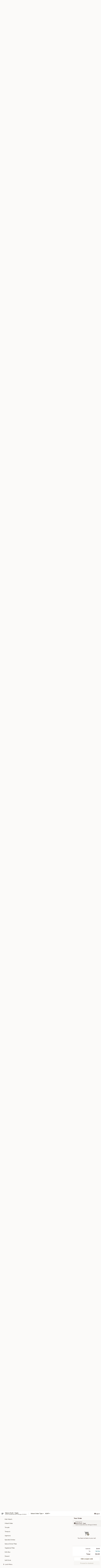

--- FILE ---
content_type: text/html; charset=UTF-8
request_url: https://order.sakurasushieagle.com/order/main/sushi-entres
body_size: 42629
content:
<!DOCTYPE html>

<html class="no-js css-scroll" lang="en">
	<head>
		<meta charset="utf-8" />
		<meta http-equiv="X-UA-Compatible" content="IE=edge,chrome=1" />

				<title>Sakura Sushi - Eagle | Sushi Entrées | Main Menu</title>
		<meta name="description" content="Order sushi entrées online from Sakura Sushi - Eagle for takeout. The best Japanese in Eagle, ID. - Served with Miso Soup or House Salad" />		<meta name="keywords" content="sakura sushi restaurant, sakura sushi, sakura sushi eagle, sakura sushi menu, eagle japanese takeout, eagle japanese food, eagle japanese restaurants, japanese takeout, best japanese food in eagle, japanese restaurants in eagle, japanese restaurants near me, japanese food near me" />		<meta name="viewport" content="width=device-width, initial-scale=1.0">

		<meta property="og:type" content="website">
		<meta property="og:title" content="Sakura Sushi - Eagle | Sushi Entrées | Main Menu">
		<meta property="og:description" content="Order sushi entrées online from Sakura Sushi - Eagle for takeout. The best Japanese in Eagle, ID. - Served with Miso Soup or House Salad">

		<meta name="twitter:card" content="summary_large_image">
		<meta name="twitter:title" content="Sakura Sushi - Eagle | Sushi Entrées | Main Menu">
		<meta name="twitter:description" content="Order sushi entrées online from Sakura Sushi - Eagle for takeout. The best Japanese in Eagle, ID. - Served with Miso Soup or House Salad">
					<meta property="og:image" content="https://imagedelivery.net/9lr8zq_Jvl7h6OFWqEi9IA/2d2f50ff-9e66-4793-7acc-0537f70b9100/public" />
			<meta name="twitter:image" content="https://imagedelivery.net/9lr8zq_Jvl7h6OFWqEi9IA/2d2f50ff-9e66-4793-7acc-0537f70b9100/public" />
		
		<meta name="apple-mobile-web-app-status-bar-style" content="black">
		<meta name="mobile-web-app-capable" content="yes">
					<link rel="canonical" href="https://order.sakurasushieagle.com/order/main/sushi-entres"/>
						<link rel="shortcut icon" href="https://ehc-west-0-bucket.s3.us-west-2.amazonaws.com/web/documents/sakurasushieagle/favicon_61828d0e344bb.png" type="image/png" />
			
		<link type="text/css" rel="stylesheet" href="/min/g=css4.0&amp;1769107598" />
		<link rel="stylesheet" href="//ajax.googleapis.com/ajax/libs/jqueryui/1.10.1/themes/base/minified/jquery-ui.min.css" />
		<link href='//fonts.googleapis.com/css?family=Open+Sans:400italic,400,700' rel='stylesheet' type='text/css' />
		<script src="https://kit.fontawesome.com/a4edb6363d.js" crossorigin="anonymous"></script>

		<style>
								.home_hero, .menu_hero{ background-image: url(https://imagedelivery.net/9lr8zq_Jvl7h6OFWqEi9IA/a37ccae9-9b43-443f-81d9-72692bf88600/public); }
					@media
					(-webkit-min-device-pixel-ratio: 1.25),
					(min-resolution: 120dpi){
						/* Retina header*/
						.home_hero, .menu_hero{ background-image: url(https://imagedelivery.net/9lr8zq_Jvl7h6OFWqEi9IA/d297dee3-234a-468b-3cfa-256aa43e9200/public); }
					}
															/*body{  } */

					
		</style>

		<style type="text/css">div.menuItem_2621698, li.menuItem_2621698, div.menuItem_2621699, li.menuItem_2621699, div.menuItem_2621700, li.menuItem_2621700, div.menuItem_2621701, li.menuItem_2621701, div.menuItem_2621702, li.menuItem_2621702, div.menuItem_2621703, li.menuItem_2621703, div.menuItem_2621704, li.menuItem_2621704, div.menuItem_2621705, li.menuItem_2621705, div.menuItem_2621711, li.menuItem_2621711, div.menuItem_2621712, li.menuItem_2621712, div.menuItem_2621713, li.menuItem_2621713, div.menuItem_2621714, li.menuItem_2621714, div.menuItem_2621715, li.menuItem_2621715, div.menuItem_2621716, li.menuItem_2621716, div.menuItem_2621717, li.menuItem_2621717, div.menuItem_2621718, li.menuItem_2621718, div.menuItem_2621719, li.menuItem_2621719, div.menuItem_2621706, li.menuItem_2621706, div.menuItem_2621707, li.menuItem_2621707, div.menuItem_2621708, li.menuItem_2621708, div.menuItem_2621709, li.menuItem_2621709, div.menuItem_2621710, li.menuItem_2621710, div.menuItem_2621720, li.menuItem_2621720, div.menuItem_2621721, li.menuItem_2621721, div.menuItem_2621722, li.menuItem_2621722, div.menuItem_2621723, li.menuItem_2621723, div.menuItem_2621724, li.menuItem_2621724, div.menuItem_2621725, li.menuItem_2621725, div.menuItem_2621726, li.menuItem_2621726, div.menuItem_2621727, li.menuItem_2621727, div.menuItem_2621728, li.menuItem_2621728, div.menuItem_2621729, li.menuItem_2621729, div.menuItem_2621730, li.menuItem_2621730, div.menuItem_2621731, li.menuItem_2621731, div.menuItem_2621732, li.menuItem_2621732, div.menuItem_2621733, li.menuItem_2621733, div.menuItem_2621734, li.menuItem_2621734, div.menuItem_2621735, li.menuItem_2621735, div.menuItem_2621736, li.menuItem_2621736, div.menuItem_2621737, li.menuItem_2621737, div.menuItem_2621738, li.menuItem_2621738 {display:none !important;}</style><script type="text/javascript">window.UNAVAILABLE_MENU_IDS = [2621698,2621699,2621700,2621701,2621702,2621703,2621704,2621705,2621711,2621712,2621713,2621714,2621715,2621716,2621717,2621718,2621719,2621706,2621707,2621708,2621709,2621710,2621720,2621721,2621722,2621723,2621724,2621725,2621726,2621727,2621728,2621729,2621730,2621731,2621732,2621733,2621734,2621735,2621736,2621737,2621738]</script>
		<script type="text/javascript">
			var UrlTag = "sakurasushieagle";
			var template = 'defaultv4';
			var formname = 'ordering3';
			var menulink = 'https://order.sakurasushieagle.com/order/main';
			var checkoutlink = 'https://order.sakurasushieagle.com/checkout';
		</script>
		<script>
			/* http://writing.colin-gourlay.com/safely-using-ready-before-including-jquery/ */
			(function(w,d,u){w.readyQ=[];w.bindReadyQ=[];function p(x,y){if(x=="ready"){w.bindReadyQ.push(y);}else{w.readyQ.push(x);}};var a={ready:p,bind:p};w.$=w.jQuery=function(f){if(f===d||f===u){return a}else{p(f)}}})(window,document)
		</script>

		<script type="application/ld+json">{
    "@context": "http://schema.org",
    "@type": "Menu",
    "url": "https://order.sakurasushieagle.com/order/main",
    "mainEntityOfPage": "https://order.sakurasushieagle.com/order/main",
    "inLanguage": "English",
    "name": "Main Menu",
    "description": "Please note: requests for additional items or special preparation may incur an <b>extra charge</b> not calculated on your online order.",
    "hasMenuSection": [
        {
            "@type": "MenuSection",
            "url": "https://order.sakurasushieagle.com/order/main/sushi-entres",
            "name": "Sushi Entr\u00e9es",
            "description": "Served with Miso Soup or House Salad",
            "hasMenuItem": [
                {
                    "@type": "MenuItem",
                    "name": "California Roll Dinner",
                    "url": "https://order.sakurasushieagle.com/order/main/sushi-entres/california-roll-dinner",
                    "description": "3 rolls (18 pcs) of California Roll",
                    "offers": [
                        {
                            "@type": "Offer",
                            "price": "16.99",
                            "priceCurrency": "USD"
                        }
                    ]
                },
                {
                    "@type": "MenuItem",
                    "name": "Maki Combination",
                    "url": "https://order.sakurasushieagle.com/order/main/sushi-entres/maki-combination",
                    "description": "Tuna, California Roll & Cucumber Roll",
                    "offers": [
                        {
                            "@type": "Offer",
                            "price": "16.99",
                            "priceCurrency": "USD"
                        }
                    ]
                },
                {
                    "@type": "MenuItem",
                    "name": "Tuna Roll Dinner",
                    "url": "https://order.sakurasushieagle.com/order/main/sushi-entres/tuna-roll-dinner",
                    "description": "3 rolls (18 pcs) of Tuna Roll",
                    "offers": [
                        {
                            "@type": "Offer",
                            "price": "17.99",
                            "priceCurrency": "USD"
                        }
                    ]
                },
                {
                    "@type": "MenuItem",
                    "name": "Spicy Maki Combination",
                    "url": "https://order.sakurasushieagle.com/order/main/sushi-entres/spicy-maki-combination",
                    "description": "Tuna, salmon & California",
                    "offers": [
                        {
                            "@type": "Offer",
                            "price": "18.99",
                            "priceCurrency": "USD"
                        }
                    ]
                },
                {
                    "@type": "MenuItem",
                    "name": "Sake Sushi Dinner",
                    "url": "https://order.sakurasushieagle.com/order/main/sushi-entres/sake-sushi-dinner",
                    "description": "7 pcs salmon sushi & 1 salmon roll",
                    "offers": [
                        {
                            "@type": "Offer",
                            "price": "25.99",
                            "priceCurrency": "USD"
                        }
                    ]
                },
                {
                    "@type": "MenuItem",
                    "name": "Spicy Tuna Roll Dinner",
                    "url": "https://order.sakurasushieagle.com/order/main/sushi-entres/spicy-tuna-roll-dinner",
                    "description": "3 rolls (18 pcs) of California Roll",
                    "offers": [
                        {
                            "@type": "Offer",
                            "price": "19.99",
                            "priceCurrency": "USD"
                        }
                    ]
                },
                {
                    "@type": "MenuItem",
                    "name": "Sushi Regular",
                    "url": "https://order.sakurasushieagle.com/order/main/sushi-entres/sushi-regular",
                    "description": "7 pcs sushi & 1 California Roll",
                    "offers": [
                        {
                            "@type": "Offer",
                            "price": "19.99",
                            "priceCurrency": "USD"
                        }
                    ]
                },
                {
                    "@type": "MenuItem",
                    "name": "Sashimi Regular",
                    "url": "https://order.sakurasushieagle.com/order/main/sushi-entres/sashimi-regular",
                    "description": "15 pcs assorted sashimi",
                    "offers": [
                        {
                            "@type": "Offer",
                            "price": "24.99",
                            "priceCurrency": "USD"
                        }
                    ]
                },
                {
                    "@type": "MenuItem",
                    "name": "Maguro Sushi Dinner",
                    "url": "https://order.sakurasushieagle.com/order/main/sushi-entres/maguro-sushi-dinner",
                    "description": "7 pcs tuna sushi & 1 Tuna Roll",
                    "offers": [
                        {
                            "@type": "Offer",
                            "price": "26.99",
                            "priceCurrency": "USD"
                        }
                    ]
                },
                {
                    "@type": "MenuItem",
                    "name": "Chirashi",
                    "url": "https://order.sakurasushieagle.com/order/main/sushi-entres/chirashi",
                    "description": "Assorted fish on a bed of seasoned rice",
                    "offers": [
                        {
                            "@type": "Offer",
                            "price": "30.99",
                            "priceCurrency": "USD"
                        }
                    ]
                },
                {
                    "@type": "MenuItem",
                    "name": "No Raw Sushi",
                    "url": "https://order.sakurasushieagle.com/order/main/sushi-entres/no-raw-sushi",
                    "description": "7 pcs sushi & 1 Eel Roll",
                    "offers": [
                        {
                            "@type": "Offer",
                            "price": "22.99",
                            "priceCurrency": "USD"
                        }
                    ]
                },
                {
                    "@type": "MenuItem",
                    "name": "Sushi Deluxe",
                    "url": "https://order.sakurasushieagle.com/order/main/sushi-entres/sushi-deluxe",
                    "description": "9 pcs of sushi, Tuna Roll, Spicy Tuna Hand Roll",
                    "offers": [
                        {
                            "@type": "Offer",
                            "price": "27.99",
                            "priceCurrency": "USD"
                        }
                    ]
                },
                {
                    "@type": "MenuItem",
                    "name": "Sashimi Deluxe",
                    "url": "https://order.sakurasushieagle.com/order/main/sushi-entres/sashimi-deluxe",
                    "description": "18 pcs assorted sashimi",
                    "offers": [
                        {
                            "@type": "Offer",
                            "price": "28.99",
                            "priceCurrency": "USD"
                        }
                    ]
                },
                {
                    "@type": "MenuItem",
                    "name": "Hamachi Sushi Dinner",
                    "url": "https://order.sakurasushieagle.com/order/main/sushi-entres/hamachi-sushi-dinner",
                    "description": "7 pcs yellowtail sushi & 1 Roll",
                    "offers": [
                        {
                            "@type": "Offer",
                            "price": "26.99",
                            "priceCurrency": "USD"
                        }
                    ]
                },
                {
                    "@type": "MenuItem",
                    "name": "Triple Sushi",
                    "url": "https://order.sakurasushieagle.com/order/main/sushi-entres/triple-sushi",
                    "description": "3 tuna, 3 salmon, 3 yellowtail, 1 New Year Roll",
                    "offers": [
                        {
                            "@type": "Offer",
                            "price": "28.99",
                            "priceCurrency": "USD"
                        }
                    ]
                },
                {
                    "@type": "MenuItem",
                    "name": "Triple Sashimi",
                    "url": "https://order.sakurasushieagle.com/order/main/sushi-entres/triple-sashimi",
                    "description": "4 pcs tuna, 4 pcs yellowtail, 4 pcs salmon",
                    "offers": [
                        {
                            "@type": "Offer",
                            "price": "28.99",
                            "priceCurrency": "USD"
                        }
                    ]
                },
                {
                    "@type": "MenuItem",
                    "name": "Unagi Dinner",
                    "url": "https://order.sakurasushieagle.com/order/main/sushi-entres/unagi-dinner",
                    "description": "7 pcs eel sushi, 1 Eel Roll",
                    "offers": [
                        {
                            "@type": "Offer",
                            "price": "25.99",
                            "priceCurrency": "USD"
                        }
                    ]
                },
                {
                    "@type": "MenuItem",
                    "name": "Maguro+Hamachi Dinner",
                    "url": "https://order.sakurasushieagle.com/order/main/sushi-entres/magurohamachi-dinner",
                    "description": "5 pcs tuna, 4 pcs hamachi, 1 spicy yellowtail roll",
                    "offers": [
                        {
                            "@type": "Offer",
                            "price": "28.99",
                            "priceCurrency": "USD"
                        }
                    ]
                },
                {
                    "@type": "MenuItem",
                    "name": "Sushi & Sashimi Combination",
                    "url": "https://order.sakurasushieagle.com/order/main/sushi-entres/sushi-sashimi-combination",
                    "description": "5 pcs sushi, 15 pcs sashimi, 1 Tuna Roll with soup and salad",
                    "offers": [
                        {
                            "@type": "Offer",
                            "price": "35.99",
                            "priceCurrency": "USD"
                        }
                    ]
                },
                {
                    "@type": "MenuItem",
                    "name": "Sakura Special (For 2)",
                    "url": "https://order.sakurasushieagle.com/order/main/sushi-entres/sakura-special-for-2",
                    "description": "10 pcs assorted sushi, salmon roll, kani roll & choose any 2 special roll under $15",
                    "offers": [
                        {
                            "@type": "Offer",
                            "price": "55.99",
                            "priceCurrency": "USD"
                        }
                    ]
                },
                {
                    "@type": "MenuItem",
                    "name": "Love Boat For 2",
                    "url": "https://order.sakurasushieagle.com/order/main/sushi-entres/love-boat-for-2",
                    "description": "10 pcs assorted sushi, 24 pcs sashimi, spicy tuna roll, kani roll & choose any 2 special roll under $15",
                    "offers": [
                        {
                            "@type": "Offer",
                            "price": "76.99",
                            "priceCurrency": "USD"
                        }
                    ]
                },
                {
                    "@type": "MenuItem",
                    "name": "Sushi Sashimi For 2",
                    "url": "https://order.sakurasushieagle.com/order/main/sushi-entres/sushi-sashimi-for-2",
                    "description": "18 pcs sashimi, 15 pcs sushi, spicy tuna & choose 1 special roll under $15",
                    "offers": [
                        {
                            "@type": "Offer",
                            "price": "65.99",
                            "priceCurrency": "USD"
                        }
                    ]
                }
            ]
        }
    ]
}</script>
<!-- Google Tag Manager -->
<script>
	window.dataLayer = window.dataLayer || [];
	let data = {
		account: 'sakurasushieagle',
		context: 'direct',
		templateVersion: 4,
		rid: 66	}
		dataLayer.push(data);
	(function(w,d,s,l,i){w[l]=w[l]||[];w[l].push({'gtm.start':
		new Date().getTime(),event:'gtm.js'});var f=d.getElementsByTagName(s)[0],
		j=d.createElement(s),dl=l!='dataLayer'?'&l='+l:'';j.async=true;j.src=
		'https://www.googletagmanager.com/gtm.js?id='+i+dl;f.parentNode.insertBefore(j,f);
		})(window,document,'script','dataLayer','GTM-K9P93M');

	function gtag() { dataLayer.push(arguments); }
</script>

			<script async src="https://www.googletagmanager.com/gtag/js?id=G-CP0HCK9KXB"></script>
	
	<script>
		
		gtag('js', new Date());

		
					gtag('config', "G-CP0HCK9KXB");
			</script>
		<link href="https://fonts.googleapis.com/css?family=Open+Sans:400,600,700|Nunito:400,700" rel="stylesheet" />
	</head>

	<body
		data-event-on:customer_registered="window.location.reload()"
		data-event-on:customer_logged_in="window.location.reload()"
		data-event-on:customer_logged_out="window.location.reload()"
	>
		<a class="skip-to-content-link" href="#main">Skip to content</a>
				<!-- Google Tag Manager (noscript) -->
		<noscript><iframe src="https://www.googletagmanager.com/ns.html?id=GTM-K9P93M" height="0" width="0" style="display:none;visibility:hidden"></iframe></noscript>
		<!-- End Google Tag Manager (noscript) -->
						<!-- wrapper starts -->
		<div class="wrapper">
			<div style="grid-area: header-announcements">
				<div id="upgradeBrowserBanner" class="alert alert-warning mb-0 rounded-0 py-4" style="display:none;">
	<div class="alert-icon"><i class="fas fa-warning" aria-hidden="true"></i></div>
	<div>
		<strong>We're sorry, but the Web browser you are using is not supported.</strong> <br/> Please upgrade your browser or try a different one to use this Website. Supported browsers include:<br/>
		<ul class="list-unstyled">
			<li class="mt-2"><a href="https://www.google.com/chrome" target="_blank" rel="noopener noreferrer" class="simple-link"><i class="fab fa-chrome"></i> Chrome</a></li>
			<li class="mt-2"><a href="https://www.mozilla.com/firefox/upgrade.html" target="_blank" rel="noopener noreferrer" class="simple-link"><i class="fab fa-firefox"></i> Firefox</a></li>
			<li class="mt-2"><a href="https://www.microsoft.com/en-us/windows/microsoft-edge" target="_blank" rel="noopener noreferrer" class="simple-link"><i class="fab fa-edge"></i> Edge</a></li>
			<li class="mt-2"><a href="http://www.apple.com/safari/" target="_blank" rel="noopener noreferrer" class="simple-link"><i class="fab fa-safari"></i> Safari</a></li>
		</ul>
	</div>
</div>
<script>
	var ua = navigator.userAgent;
	var match = ua.match(/Firefox\/([0-9]+)\./);
	var firefoxVersion = match ? parseInt(match[1]) : 1000;
	var match = ua.match(/Chrome\/([0-9]+)\./);
	var chromeVersion = match ? parseInt(match[1]) : 1000;
	var isIE = ua.indexOf('MSIE') > -1 || ua.indexOf('Trident') > -1;
	var upgradeBrowserBanner = document.getElementById('upgradeBrowserBanner');
	var isMatchesSupported = typeof(upgradeBrowserBanner.matches)!="undefined";
	var isEntriesSupported = typeof(Object.entries)!="undefined";
	//Safari version is verified with isEntriesSupported
	if (isIE || !isMatchesSupported || !isEntriesSupported || firefoxVersion <= 46 || chromeVersion <= 53) {
		upgradeBrowserBanner.style.display = 'flex';
	}
</script>				
				<!-- get closed sign if applicable. -->
				
				
							</div>

						<div class="headerAndWtype" style="grid-area: header">
				<!-- Header Starts -->
				<header class="header">
										<div class="d-flex flex-column align-items-start flex-md-row align-items-md-center">
												<div class="logo_name_alt flex-shrink-0 d-flex align-items-center align-self-stretch pe-6 pe-md-0">
							
	<button
		type="button"
		class="eds_button btn btn-outline eds_button--shape-default eds_menu_button"
		data-bs-toggle="offcanvas" data-bs-target="#side-menu" aria-controls="side-menu" aria-label="Main menu"	><span aria-hidden="true"></span> <span aria-hidden="true"></span> <span aria-hidden="true"></span></button>

	
							<div class="d-flex flex-column align-items-center mx-auto align-items-md-start mx-md-0">
								<a
									class="eds-display-text-title-xs text-truncate title-container"
									href="https://order.sakurasushieagle.com"
								>
									Sakura Sushi - Eagle								</a>

																	<span class="eds-copy-text-s-regular text-center text-md-start address-container" title="3210 E  Chinden Blvd Ste 138 Eagle, ID 83616">
										3210 E  Chinden Blvd Ste 138 Eagle, ID 83616									</span>
															</div>
						</div>

																			<div class="eds-display-text-title-s d-none d-md-block border-start mx-4" style="width: 0">&nbsp;</div>

							<div class="header_order_options d-flex align-items-center  w-100 p-2p5 p-md-0">
																<div class="what">
									<button
	type="button"
	class="border-0 bg-transparent text-start"
	data-bs-toggle="modal"
	data-bs-target="#modal-order-options"
	aria-expanded="false"
	style="min-height: 44px"
>
	<div class="d-flex align-items-baseline gap-2">
		<div class="otype-name-label eds-copy-text-l-bold text-truncate" style="flex: 1" data-order-type-label>
			Select Order Type		</div>

		<i class="fa fa-fw fa-caret-down"></i>
	</div>

	<div
		class="otype-picker-label otype-address-label eds-interface-text-m-regular text-truncate hidden"
	>
			</div>
</button>

<script>
	$(function() {
		var $autoCompleteInputs = $('[data-autocomplete-address]');
		if ($autoCompleteInputs && $autoCompleteInputs.length) {
			$autoCompleteInputs.each(function() {
				let $input = $(this);
				let $deliveryAddressContainer = $input.parents('.deliveryAddressContainer').first();
				$input.autocomplete({
					source   : addressAC,
					minLength: 3,
					delay    : 300,
					select   : function(event, ui) {
						$.getJSON('/' + UrlTag + '/?form=addresslookup', {
							id: ui.item.id,
						}, function(data) {
							let location = data
							if (location.address.street.endsWith('Trl')) {
								location.address.street = location.address.street.replace('Trl', 'Trail')
							}
							let autoCompleteSuccess = $input.data('autocomplete-success');
							if (autoCompleteSuccess) {
								let autoCompleteSuccessFunction = window[autoCompleteSuccess];
								if (typeof autoCompleteSuccessFunction == "function") {
									autoCompleteSuccessFunction(location);
								}
							}

							let address = location.address

							$('#add-address-city, [data-autocompleted-city]').val(address.city)
							$('#add-address-state, [data-autocompleted-state]').val(address.stateCode)
							$('#add-address-zip, [data-autocompleted-zip]').val(address.postalCode)
							$('#add-address-latitude, [data-autocompleted-latitude]').val(location.position.lat)
							$('#add-address-longitude, [data-autocompleted-longitude]').val(location.position.lng)
							let streetAddress = (address.houseNumber || '') + ' ' + (address.street || '');
							$('#street-address-1, [data-autocompleted-street-address]').val(streetAddress)
							validateAddress($deliveryAddressContainer);
						})
					},
				})
				$input.attr('autocomplete', 'street-address')
			});
		}

		// autocomplete using Address autocomplete
		// jquery autocomplete needs 2 fields: title and value
		// id holds the LocationId which can be used at a later stage to get the coordinate of the selected choice
		function addressAC(query, callback) {
			//we don't actually want to search until they've entered the street number and at least one character
			words = query.term.trim().split(' ')
			if (words.length < 2) {
				return false
			}

			$.getJSON('/' + UrlTag + '/?form=addresssuggest', { q: query.term }, function(data) {
				var addresses = data.items
				addresses = addresses.map(addr => {
					if ((addr.address.label || '').endsWith('Trl')) {
						addr.address.label = addr.address.label.replace('Trl', 'Trail')
					}
					let streetAddress = (addr.address.label || '')
					return {
						label: streetAddress,
						value: streetAddress,
						id   : addr.id,
					}
				})

				return callback(addresses)
			})
		}

				$('[data-address-from-current-loc]').on('click', function(e) {
			let $streetAddressContainer = $(this).parents('.street-address-container').first();
			let $deliveryAddressContainer = $(this).parents('.deliveryAddressContainer').first();
			e.preventDefault();
			if(navigator.geolocation) {
				navigator.geolocation.getCurrentPosition(position => {
					$.getJSON('/' + UrlTag + '/?form=addresssuggest', {
						at: position.coords.latitude + "," + position.coords.longitude
					}, function(data) {
						let location = data.items[0];
						let address = location.address
						$streetAddressContainer.find('.input-street-address').val((address.houseNumber ? address.houseNumber : '') + ' ' + (address.street ? address.street : ''));
						$('#add-address-city').val(address.city ? address.city : '');
						$('#add-address-state').val(address.state ? address.state : '');
						$('#add-address-zip').val(address.postalCode ? address.postalCode : '');
						$('#add-address-latitude').val(location.position.lat ? location.position.lat : '');
						$('#add-address-longitude').val(location.position.lng ? location.position.lng : '');
						validateAddress($deliveryAddressContainer, 0);
					});
				});
			} else {
				alert("Geolocation is not supported by this browser!");
			}
		});
	});

	function autoCompleteSuccess(location)
	{
		if (location && location.address) {
			let address = location.address

			let streetAddress = (address.houseNumber || '') + ' ' + (address.street || '');
			$.ajax({
				url: '/' + UrlTag + '/?form=saveformfields',
				data: {
					'param_full~address_s_n_255': streetAddress + ', ' + address.city + ', ' + address.state,
					'param_street~address_s_n_255': streetAddress,
					'param_city_s_n_90': address.city,
					'param_state_s_n_2': address.state,
					'param_zip~code_z_n_10': address.postalCode,
				}
			});
		}
	}
</script>
								</div>

																									<div class="when showcheck_parent">
																				<div class="ordertimetypes ">
	<button
		type="button"
		class="border-0 bg-transparent text-start loadable-content"
		data-bs-toggle="modal"
		data-bs-target="#modal-order-time"
		aria-expanded="false"
		style="min-height: 44px"
		data-change-label-to-later-date
	>
		<div class="d-flex align-items-baseline gap-2">
			<div class="eds-copy-text-l-bold text-truncate flex-fill" data-otype-time-day>
								ASAP			</div>

			<i class="fa fa-fw fa-caret-down"></i>
		</div>

		<div
			class="otype-picker-label otype-picker-time eds-interface-text-m-regular text-truncate hidden"
			data-otype-time
		>
			Later		</div>
	</button>
</div>
									</div>
															</div>
						
												<div class="position-absolute top-0 end-0 pe-2 py-2p5">
							
	<div id="login-status" >
					
	<button
		type="button"
		class="eds_button btn btn-outline eds_button--shape-default px-2 text-nowrap"
		aria-label="Log in" style="color: currentColor" data-bs-toggle="modal" data-bs-target="#login-modal"	><i
		class="eds_icon fa fa-lg fa-fw fa-user-circle d-block d-lg-none"
		style="font-family: &quot;Font Awesome 5 Pro&quot;; "	></i>

	 <div class="d-none d-lg-flex align-items-baseline gap-2">
	<i
		class="eds_icon fa fa-fw fa-user-circle"
		style="font-family: &quot;Font Awesome 5 Pro&quot;; "	></i>

	<div class="profile-container text-truncate">Log in</div></div></button>

				</div>

							</div>
					</div>

															
	<aside		data-eds-id="6972e5d7435f2"
		class="eds_side_menu offcanvas offcanvas-start text-dark "
		tabindex="-1"
				id="side-menu" data-event-on:menu_selected="this.dispatchEvent(new CustomEvent('eds.hide'))" data-event-on:category_selected="this.dispatchEvent(new CustomEvent('eds.hide'))"	>
		
		<div class="eds_side_menu-body offcanvas-body d-flex flex-column p-0 css-scroll">
										<div
					class="eds_side_menu-close position-absolute top-0 end-0 pt-3 pe-3 "
					style="z-index: 1"
				>
					
	<button
		type="button"
		class="eds_button btn btn-outline-secondary eds_button--shape-circle"
		data-bs-dismiss="offcanvas" data-bs-target="[data-eds-id=&quot;6972e5d7435f2&quot;]" aria-label="Close"	><i
		class="eds_icon fa fa-fw fa-close"
		style="font-family: &quot;Font Awesome 5 Pro&quot;; "	></i></button>

					</div>
			
			<div class="restaurant-info border-bottom border-light p-3">
							<p class="eds-display-text-title-xs mb-0 me-2 pe-4">Sakura Sushi - Eagle</p>

			<div class="eds-copy-text-s-regular me-2 pe-4">
			3210 E  Chinden Blvd Ste 138 Eagle, ID 83616		</div>
						</div>

																	
	<div class="border-bottom border-light p-3">
					<h2 class="eds-display-text-title-m m-0 pb-3">
				Menus			</h2>
		
		
			<details
				class="eds_list eds_list--border-none" open				data-menu-id="21155"
									data-event-on:document_ready="this.open = localStorage.getItem('menu-open-21155') !== 'false'"
										onclick="localStorage.setItem('menu-open-21155', !this.open)"
							>
									<summary
						class="eds_list-item eds-copy-text-l-regular list-unstyled rounded-3 mb-1 px-3 px-lg-4 py-2p5 active"
						data-event-on:category_pinned="(category) => $(this).toggleClass('active', category.menuId === '21155')"
						tabindex="0"
					>
						
	<i
		class="eds_icon fas fa-fw fa-chevron-right"
		style="font-family: &quot;Font Awesome 5 Pro&quot;; "	></i>

	 Main Menu					</summary>
				
				
									<a
						class="eds_list-item eds-copy-text-l-regular list-unstyled rounded-3 mb-1 px-3 px-lg-4 py-2p5 ps-5 ps-lg-5 d-flex "
						data-event-on:category_pinned="(category) => $(this).toggleClass('active', category.id === '273943')"
						href="https://order.sakurasushieagle.com/order/main/appetizers-from-the-kitchen"
						aria-current="page"
						onclick="if (!event.ctrlKey) {
							const currentMenuIsActive = false || $(this).closest('details').find('summary').hasClass('active');
							if (currentMenuIsActive) {
								app.event.emit('category_selected', { id: '273943' });
							} else {
								app.event.emit('menu_selected', { menu_id: '21155', menu_description: &quot;Please note: requests for additional items or special preparation may incur an &lt;b&gt;extra charge&lt;\/b&gt; not calculated on your online order.&quot;, category_id: '273943' });
							}
															return false;
													}"
					>
						Appetizers From The Kitchen											</a>
									<a
						class="eds_list-item eds-copy-text-l-regular list-unstyled rounded-3 mb-1 px-3 px-lg-4 py-2p5 ps-5 ps-lg-5 d-flex "
						data-event-on:category_pinned="(category) => $(this).toggleClass('active', category.id === '273944')"
						href="https://order.sakurasushieagle.com/order/main/appetizers-from-the-sushi-bar"
						aria-current="page"
						onclick="if (!event.ctrlKey) {
							const currentMenuIsActive = false || $(this).closest('details').find('summary').hasClass('active');
							if (currentMenuIsActive) {
								app.event.emit('category_selected', { id: '273944' });
							} else {
								app.event.emit('menu_selected', { menu_id: '21155', menu_description: &quot;Please note: requests for additional items or special preparation may incur an &lt;b&gt;extra charge&lt;\/b&gt; not calculated on your online order.&quot;, category_id: '273944' });
							}
															return false;
													}"
					>
						Appetizers From The Sushi Bar											</a>
									<a
						class="eds_list-item eds-copy-text-l-regular list-unstyled rounded-3 mb-1 px-3 px-lg-4 py-2p5 ps-5 ps-lg-5 d-flex "
						data-event-on:category_pinned="(category) => $(this).toggleClass('active', category.id === '273945')"
						href="https://order.sakurasushieagle.com/order/main/soup"
						aria-current="page"
						onclick="if (!event.ctrlKey) {
							const currentMenuIsActive = false || $(this).closest('details').find('summary').hasClass('active');
							if (currentMenuIsActive) {
								app.event.emit('category_selected', { id: '273945' });
							} else {
								app.event.emit('menu_selected', { menu_id: '21155', menu_description: &quot;Please note: requests for additional items or special preparation may incur an &lt;b&gt;extra charge&lt;\/b&gt; not calculated on your online order.&quot;, category_id: '273945' });
							}
															return false;
													}"
					>
						Soup											</a>
									<a
						class="eds_list-item eds-copy-text-l-regular list-unstyled rounded-3 mb-1 px-3 px-lg-4 py-2p5 ps-5 ps-lg-5 d-flex "
						data-event-on:category_pinned="(category) => $(this).toggleClass('active', category.id === '273946')"
						href="https://order.sakurasushieagle.com/order/main/salad"
						aria-current="page"
						onclick="if (!event.ctrlKey) {
							const currentMenuIsActive = false || $(this).closest('details').find('summary').hasClass('active');
							if (currentMenuIsActive) {
								app.event.emit('category_selected', { id: '273946' });
							} else {
								app.event.emit('menu_selected', { menu_id: '21155', menu_description: &quot;Please note: requests for additional items or special preparation may incur an &lt;b&gt;extra charge&lt;\/b&gt; not calculated on your online order.&quot;, category_id: '273946' });
							}
															return false;
													}"
					>
						Salad											</a>
									<a
						class="eds_list-item eds-copy-text-l-regular list-unstyled rounded-3 mb-1 px-3 px-lg-4 py-2p5 ps-5 ps-lg-5 d-flex "
						data-event-on:category_pinned="(category) => $(this).toggleClass('active', category.id === '273947')"
						href="https://order.sakurasushieagle.com/order/main/special-roll"
						aria-current="page"
						onclick="if (!event.ctrlKey) {
							const currentMenuIsActive = false || $(this).closest('details').find('summary').hasClass('active');
							if (currentMenuIsActive) {
								app.event.emit('category_selected', { id: '273947' });
							} else {
								app.event.emit('menu_selected', { menu_id: '21155', menu_description: &quot;Please note: requests for additional items or special preparation may incur an &lt;b&gt;extra charge&lt;\/b&gt; not calculated on your online order.&quot;, category_id: '273947' });
							}
															return false;
													}"
					>
						Special Roll											</a>
									<a
						class="eds_list-item eds-copy-text-l-regular list-unstyled rounded-3 mb-1 px-3 px-lg-4 py-2p5 ps-5 ps-lg-5 d-flex "
						data-event-on:category_pinned="(category) => $(this).toggleClass('active', category.id === '273948')"
						href="https://order.sakurasushieagle.com/order/main/sushi-sashimi"
						aria-current="page"
						onclick="if (!event.ctrlKey) {
							const currentMenuIsActive = false || $(this).closest('details').find('summary').hasClass('active');
							if (currentMenuIsActive) {
								app.event.emit('category_selected', { id: '273948' });
							} else {
								app.event.emit('menu_selected', { menu_id: '21155', menu_description: &quot;Please note: requests for additional items or special preparation may incur an &lt;b&gt;extra charge&lt;\/b&gt; not calculated on your online order.&quot;, category_id: '273948' });
							}
															return false;
													}"
					>
						Sushi & Sashimi											</a>
									<a
						class="eds_list-item eds-copy-text-l-regular list-unstyled rounded-3 mb-1 px-3 px-lg-4 py-2p5 ps-5 ps-lg-5 d-flex "
						data-event-on:category_pinned="(category) => $(this).toggleClass('active', category.id === '273949')"
						href="https://order.sakurasushieagle.com/order/main/roll-hand-roll"
						aria-current="page"
						onclick="if (!event.ctrlKey) {
							const currentMenuIsActive = false || $(this).closest('details').find('summary').hasClass('active');
							if (currentMenuIsActive) {
								app.event.emit('category_selected', { id: '273949' });
							} else {
								app.event.emit('menu_selected', { menu_id: '21155', menu_description: &quot;Please note: requests for additional items or special preparation may incur an &lt;b&gt;extra charge&lt;\/b&gt; not calculated on your online order.&quot;, category_id: '273949' });
							}
															return false;
													}"
					>
						Roll & Hand Roll											</a>
									<a
						class="eds_list-item eds-copy-text-l-regular list-unstyled rounded-3 mb-1 px-3 px-lg-4 py-2p5 ps-5 ps-lg-5 d-flex active"
						data-event-on:category_pinned="(category) => $(this).toggleClass('active', category.id === '273950')"
						href="https://order.sakurasushieagle.com/order/main/sushi-entres"
						aria-current="page"
						onclick="if (!event.ctrlKey) {
							const currentMenuIsActive = false || $(this).closest('details').find('summary').hasClass('active');
							if (currentMenuIsActive) {
								app.event.emit('category_selected', { id: '273950' });
							} else {
								app.event.emit('menu_selected', { menu_id: '21155', menu_description: &quot;Please note: requests for additional items or special preparation may incur an &lt;b&gt;extra charge&lt;\/b&gt; not calculated on your online order.&quot;, category_id: '273950' });
							}
															return false;
													}"
					>
						Sushi Entrées											</a>
									<a
						class="eds_list-item eds-copy-text-l-regular list-unstyled rounded-3 mb-1 px-3 px-lg-4 py-2p5 ps-5 ps-lg-5 d-flex "
						data-event-on:category_pinned="(category) => $(this).toggleClass('active', category.id === '273951')"
						href="https://order.sakurasushieagle.com/order/main/yaki-udon-soba-stir-fried-noodle"
						aria-current="page"
						onclick="if (!event.ctrlKey) {
							const currentMenuIsActive = false || $(this).closest('details').find('summary').hasClass('active');
							if (currentMenuIsActive) {
								app.event.emit('category_selected', { id: '273951' });
							} else {
								app.event.emit('menu_selected', { menu_id: '21155', menu_description: &quot;Please note: requests for additional items or special preparation may incur an &lt;b&gt;extra charge&lt;\/b&gt; not calculated on your online order.&quot;, category_id: '273951' });
							}
															return false;
													}"
					>
						Yaki Udon / Soba Stir Fried Noodle											</a>
									<a
						class="eds_list-item eds-copy-text-l-regular list-unstyled rounded-3 mb-1 px-3 px-lg-4 py-2p5 ps-5 ps-lg-5 d-flex "
						data-event-on:category_pinned="(category) => $(this).toggleClass('active', category.id === '273952')"
						href="https://order.sakurasushieagle.com/order/main/nabe-mono-noodle-soup"
						aria-current="page"
						onclick="if (!event.ctrlKey) {
							const currentMenuIsActive = false || $(this).closest('details').find('summary').hasClass('active');
							if (currentMenuIsActive) {
								app.event.emit('category_selected', { id: '273952' });
							} else {
								app.event.emit('menu_selected', { menu_id: '21155', menu_description: &quot;Please note: requests for additional items or special preparation may incur an &lt;b&gt;extra charge&lt;\/b&gt; not calculated on your online order.&quot;, category_id: '273952' });
							}
															return false;
													}"
					>
						Nabe Mono / Noodle Soup											</a>
									<a
						class="eds_list-item eds-copy-text-l-regular list-unstyled rounded-3 mb-1 px-3 px-lg-4 py-2p5 ps-5 ps-lg-5 d-flex "
						data-event-on:category_pinned="(category) => $(this).toggleClass('active', category.id === '273953')"
						href="https://order.sakurasushieagle.com/order/main/donburi"
						aria-current="page"
						onclick="if (!event.ctrlKey) {
							const currentMenuIsActive = false || $(this).closest('details').find('summary').hasClass('active');
							if (currentMenuIsActive) {
								app.event.emit('category_selected', { id: '273953' });
							} else {
								app.event.emit('menu_selected', { menu_id: '21155', menu_description: &quot;Please note: requests for additional items or special preparation may incur an &lt;b&gt;extra charge&lt;\/b&gt; not calculated on your online order.&quot;, category_id: '273953' });
							}
															return false;
													}"
					>
						Donburi											</a>
									<a
						class="eds_list-item eds-copy-text-l-regular list-unstyled rounded-3 mb-1 px-3 px-lg-4 py-2p5 ps-5 ps-lg-5 d-flex "
						data-event-on:category_pinned="(category) => $(this).toggleClass('active', category.id === '273954')"
						href="https://order.sakurasushieagle.com/order/main/hibachi"
						aria-current="page"
						onclick="if (!event.ctrlKey) {
							const currentMenuIsActive = false || $(this).closest('details').find('summary').hasClass('active');
							if (currentMenuIsActive) {
								app.event.emit('category_selected', { id: '273954' });
							} else {
								app.event.emit('menu_selected', { menu_id: '21155', menu_description: &quot;Please note: requests for additional items or special preparation may incur an &lt;b&gt;extra charge&lt;\/b&gt; not calculated on your online order.&quot;, category_id: '273954' });
							}
															return false;
													}"
					>
						Hibachi											</a>
									<a
						class="eds_list-item eds-copy-text-l-regular list-unstyled rounded-3 mb-1 px-3 px-lg-4 py-2p5 ps-5 ps-lg-5 d-flex "
						data-event-on:category_pinned="(category) => $(this).toggleClass('active', category.id === '273955')"
						href="https://order.sakurasushieagle.com/order/main/kids-hibachi"
						aria-current="page"
						onclick="if (!event.ctrlKey) {
							const currentMenuIsActive = false || $(this).closest('details').find('summary').hasClass('active');
							if (currentMenuIsActive) {
								app.event.emit('category_selected', { id: '273955' });
							} else {
								app.event.emit('menu_selected', { menu_id: '21155', menu_description: &quot;Please note: requests for additional items or special preparation may incur an &lt;b&gt;extra charge&lt;\/b&gt; not calculated on your online order.&quot;, category_id: '273955' });
							}
															return false;
													}"
					>
						Kids Hibachi											</a>
									<a
						class="eds_list-item eds-copy-text-l-regular list-unstyled rounded-3 mb-1 px-3 px-lg-4 py-2p5 ps-5 ps-lg-5 d-flex "
						data-event-on:category_pinned="(category) => $(this).toggleClass('active', category.id === '273965')"
						href="https://order.sakurasushieagle.com/order/main/hibachi-sides"
						aria-current="page"
						onclick="if (!event.ctrlKey) {
							const currentMenuIsActive = false || $(this).closest('details').find('summary').hasClass('active');
							if (currentMenuIsActive) {
								app.event.emit('category_selected', { id: '273965' });
							} else {
								app.event.emit('menu_selected', { menu_id: '21155', menu_description: &quot;Please note: requests for additional items or special preparation may incur an &lt;b&gt;extra charge&lt;\/b&gt; not calculated on your online order.&quot;, category_id: '273965' });
							}
															return false;
													}"
					>
						Hibachi Sides											</a>
									<a
						class="eds_list-item eds-copy-text-l-regular list-unstyled rounded-3 mb-1 px-3 px-lg-4 py-2p5 ps-5 ps-lg-5 d-flex "
						data-event-on:category_pinned="(category) => $(this).toggleClass('active', category.id === '273956')"
						href="https://order.sakurasushieagle.com/order/main/teriyaki"
						aria-current="page"
						onclick="if (!event.ctrlKey) {
							const currentMenuIsActive = false || $(this).closest('details').find('summary').hasClass('active');
							if (currentMenuIsActive) {
								app.event.emit('category_selected', { id: '273956' });
							} else {
								app.event.emit('menu_selected', { menu_id: '21155', menu_description: &quot;Please note: requests for additional items or special preparation may incur an &lt;b&gt;extra charge&lt;\/b&gt; not calculated on your online order.&quot;, category_id: '273956' });
							}
															return false;
													}"
					>
						Teriyaki											</a>
									<a
						class="eds_list-item eds-copy-text-l-regular list-unstyled rounded-3 mb-1 px-3 px-lg-4 py-2p5 ps-5 ps-lg-5 d-flex "
						data-event-on:category_pinned="(category) => $(this).toggleClass('active', category.id === '273957')"
						href="https://order.sakurasushieagle.com/order/main/tempura"
						aria-current="page"
						onclick="if (!event.ctrlKey) {
							const currentMenuIsActive = false || $(this).closest('details').find('summary').hasClass('active');
							if (currentMenuIsActive) {
								app.event.emit('category_selected', { id: '273957' });
							} else {
								app.event.emit('menu_selected', { menu_id: '21155', menu_description: &quot;Please note: requests for additional items or special preparation may incur an &lt;b&gt;extra charge&lt;\/b&gt; not calculated on your online order.&quot;, category_id: '273957' });
							}
															return false;
													}"
					>
						Tempura											</a>
									<a
						class="eds_list-item eds-copy-text-l-regular list-unstyled rounded-3 mb-1 px-3 px-lg-4 py-2p5 ps-5 ps-lg-5 d-flex "
						data-event-on:category_pinned="(category) => $(this).toggleClass('active', category.id === '273958')"
						href="https://order.sakurasushieagle.com/order/main/agemono"
						aria-current="page"
						onclick="if (!event.ctrlKey) {
							const currentMenuIsActive = false || $(this).closest('details').find('summary').hasClass('active');
							if (currentMenuIsActive) {
								app.event.emit('category_selected', { id: '273958' });
							} else {
								app.event.emit('menu_selected', { menu_id: '21155', menu_description: &quot;Please note: requests for additional items or special preparation may incur an &lt;b&gt;extra charge&lt;\/b&gt; not calculated on your online order.&quot;, category_id: '273958' });
							}
															return false;
													}"
					>
						Agemono											</a>
									<a
						class="eds_list-item eds-copy-text-l-regular list-unstyled rounded-3 mb-1 px-3 px-lg-4 py-2p5 ps-5 ps-lg-5 d-flex "
						data-event-on:category_pinned="(category) => $(this).toggleClass('active', category.id === '273959')"
						href="https://order.sakurasushieagle.com/order/main/specialty-entres"
						aria-current="page"
						onclick="if (!event.ctrlKey) {
							const currentMenuIsActive = false || $(this).closest('details').find('summary').hasClass('active');
							if (currentMenuIsActive) {
								app.event.emit('category_selected', { id: '273959' });
							} else {
								app.event.emit('menu_selected', { menu_id: '21155', menu_description: &quot;Please note: requests for additional items or special preparation may incur an &lt;b&gt;extra charge&lt;\/b&gt; not calculated on your online order.&quot;, category_id: '273959' });
							}
															return false;
													}"
					>
						Specialty Entrées											</a>
									<a
						class="eds_list-item eds-copy-text-l-regular list-unstyled rounded-3 mb-1 px-3 px-lg-4 py-2p5 ps-5 ps-lg-5 d-flex "
						data-event-on:category_pinned="(category) => $(this).toggleClass('active', category.id === '273960')"
						href="https://order.sakurasushieagle.com/order/main/sakura-dinner-plate"
						aria-current="page"
						onclick="if (!event.ctrlKey) {
							const currentMenuIsActive = false || $(this).closest('details').find('summary').hasClass('active');
							if (currentMenuIsActive) {
								app.event.emit('category_selected', { id: '273960' });
							} else {
								app.event.emit('menu_selected', { menu_id: '21155', menu_description: &quot;Please note: requests for additional items or special preparation may incur an &lt;b&gt;extra charge&lt;\/b&gt; not calculated on your online order.&quot;, category_id: '273960' });
							}
															return false;
													}"
					>
						Sakura Dinner Plate											</a>
									<a
						class="eds_list-item eds-copy-text-l-regular list-unstyled rounded-3 mb-1 px-3 px-lg-4 py-2p5 ps-5 ps-lg-5 d-flex "
						data-event-on:category_pinned="(category) => $(this).toggleClass('active', category.id === '273961')"
						href="https://order.sakurasushieagle.com/order/main/vegetarian-plate"
						aria-current="page"
						onclick="if (!event.ctrlKey) {
							const currentMenuIsActive = false || $(this).closest('details').find('summary').hasClass('active');
							if (currentMenuIsActive) {
								app.event.emit('category_selected', { id: '273961' });
							} else {
								app.event.emit('menu_selected', { menu_id: '21155', menu_description: &quot;Please note: requests for additional items or special preparation may incur an &lt;b&gt;extra charge&lt;\/b&gt; not calculated on your online order.&quot;, category_id: '273961' });
							}
															return false;
													}"
					>
						Vegetarian Plate											</a>
									<a
						class="eds_list-item eds-copy-text-l-regular list-unstyled rounded-3 mb-1 px-3 px-lg-4 py-2p5 ps-5 ps-lg-5 d-flex "
						data-event-on:category_pinned="(category) => $(this).toggleClass('active', category.id === '273962')"
						href="https://order.sakurasushieagle.com/order/main/kids-box"
						aria-current="page"
						onclick="if (!event.ctrlKey) {
							const currentMenuIsActive = false || $(this).closest('details').find('summary').hasClass('active');
							if (currentMenuIsActive) {
								app.event.emit('category_selected', { id: '273962' });
							} else {
								app.event.emit('menu_selected', { menu_id: '21155', menu_description: &quot;Please note: requests for additional items or special preparation may incur an &lt;b&gt;extra charge&lt;\/b&gt; not calculated on your online order.&quot;, category_id: '273962' });
							}
															return false;
													}"
					>
						Kid's Box											</a>
									<a
						class="eds_list-item eds-copy-text-l-regular list-unstyled rounded-3 mb-1 px-3 px-lg-4 py-2p5 ps-5 ps-lg-5 d-flex "
						data-event-on:category_pinned="(category) => $(this).toggleClass('active', category.id === '273963')"
						href="https://order.sakurasushieagle.com/order/main/dessert"
						aria-current="page"
						onclick="if (!event.ctrlKey) {
							const currentMenuIsActive = false || $(this).closest('details').find('summary').hasClass('active');
							if (currentMenuIsActive) {
								app.event.emit('category_selected', { id: '273963' });
							} else {
								app.event.emit('menu_selected', { menu_id: '21155', menu_description: &quot;Please note: requests for additional items or special preparation may incur an &lt;b&gt;extra charge&lt;\/b&gt; not calculated on your online order.&quot;, category_id: '273963' });
							}
															return false;
													}"
					>
						Dessert											</a>
									<a
						class="eds_list-item eds-copy-text-l-regular list-unstyled rounded-3 mb-1 px-3 px-lg-4 py-2p5 ps-5 ps-lg-5 d-flex "
						data-event-on:category_pinned="(category) => $(this).toggleClass('active', category.id === '273964')"
						href="https://order.sakurasushieagle.com/order/main/soft-drink"
						aria-current="page"
						onclick="if (!event.ctrlKey) {
							const currentMenuIsActive = false || $(this).closest('details').find('summary').hasClass('active');
							if (currentMenuIsActive) {
								app.event.emit('category_selected', { id: '273964' });
							} else {
								app.event.emit('menu_selected', { menu_id: '21155', menu_description: &quot;Please note: requests for additional items or special preparation may incur an &lt;b&gt;extra charge&lt;\/b&gt; not calculated on your online order.&quot;, category_id: '273964' });
							}
															return false;
													}"
					>
						Soft Drink											</a>
							</details>
		
			<details
				class="eds_list eds_list--border-none" open				data-menu-id="21158"
									data-event-on:document_ready="this.open = localStorage.getItem('menu-open-21158') !== 'false'"
										onclick="localStorage.setItem('menu-open-21158', !this.open)"
							>
									<summary
						class="eds_list-item eds-copy-text-l-regular list-unstyled rounded-3 mb-1 px-3 px-lg-4 py-2p5 "
						data-event-on:category_pinned="(category) => $(this).toggleClass('active', category.menuId === '21158')"
						tabindex="0"
					>
						
	<i
		class="eds_icon fas fa-fw fa-chevron-right"
		style="font-family: &quot;Font Awesome 5 Pro&quot;; "	></i>

	 Lunch Menu					</summary>
				
				
									<a
						class="eds_list-item eds-copy-text-l-regular list-unstyled rounded-3 mb-1 px-3 px-lg-4 py-2p5 ps-5 ps-lg-5 d-flex "
						data-event-on:category_pinned="(category) => $(this).toggleClass('active', category.id === '273966')"
						href="https://order.sakurasushieagle.com/order/lunch-menu/maki-combo"
						aria-current="page"
						onclick="if (!event.ctrlKey) {
							const currentMenuIsActive = false || $(this).closest('details').find('summary').hasClass('active');
							if (currentMenuIsActive) {
								app.event.emit('category_selected', { id: '273966' });
							} else {
								app.event.emit('menu_selected', { menu_id: '21158', menu_description: &quot;&quot;, category_id: '273966' });
							}
															return false;
													}"
					>
						Maki Combo											</a>
									<a
						class="eds_list-item eds-copy-text-l-regular list-unstyled rounded-3 mb-1 px-3 px-lg-4 py-2p5 ps-5 ps-lg-5 d-flex "
						data-event-on:category_pinned="(category) => $(this).toggleClass('active', category.id === '273967')"
						href="https://order.sakurasushieagle.com/order/lunch-menu/sushi"
						aria-current="page"
						onclick="if (!event.ctrlKey) {
							const currentMenuIsActive = false || $(this).closest('details').find('summary').hasClass('active');
							if (currentMenuIsActive) {
								app.event.emit('category_selected', { id: '273967' });
							} else {
								app.event.emit('menu_selected', { menu_id: '21158', menu_description: &quot;&quot;, category_id: '273967' });
							}
															return false;
													}"
					>
						Sushi											</a>
									<a
						class="eds_list-item eds-copy-text-l-regular list-unstyled rounded-3 mb-1 px-3 px-lg-4 py-2p5 ps-5 ps-lg-5 d-flex "
						data-event-on:category_pinned="(category) => $(this).toggleClass('active', category.id === '273968')"
						href="https://order.sakurasushieagle.com/order/lunch-menu/sashimi"
						aria-current="page"
						onclick="if (!event.ctrlKey) {
							const currentMenuIsActive = false || $(this).closest('details').find('summary').hasClass('active');
							if (currentMenuIsActive) {
								app.event.emit('category_selected', { id: '273968' });
							} else {
								app.event.emit('menu_selected', { menu_id: '21158', menu_description: &quot;&quot;, category_id: '273968' });
							}
															return false;
													}"
					>
						Sashimi											</a>
									<a
						class="eds_list-item eds-copy-text-l-regular list-unstyled rounded-3 mb-1 px-3 px-lg-4 py-2p5 ps-5 ps-lg-5 d-flex "
						data-event-on:category_pinned="(category) => $(this).toggleClass('active', category.id === '273969')"
						href="https://order.sakurasushieagle.com/order/lunch-menu/noodle"
						aria-current="page"
						onclick="if (!event.ctrlKey) {
							const currentMenuIsActive = false || $(this).closest('details').find('summary').hasClass('active');
							if (currentMenuIsActive) {
								app.event.emit('category_selected', { id: '273969' });
							} else {
								app.event.emit('menu_selected', { menu_id: '21158', menu_description: &quot;&quot;, category_id: '273969' });
							}
															return false;
													}"
					>
						Noodle											</a>
									<a
						class="eds_list-item eds-copy-text-l-regular list-unstyled rounded-3 mb-1 px-3 px-lg-4 py-2p5 ps-5 ps-lg-5 d-flex "
						data-event-on:category_pinned="(category) => $(this).toggleClass('active', category.id === '273970')"
						href="https://order.sakurasushieagle.com/order/lunch-menu/hibachi-1"
						aria-current="page"
						onclick="if (!event.ctrlKey) {
							const currentMenuIsActive = false || $(this).closest('details').find('summary').hasClass('active');
							if (currentMenuIsActive) {
								app.event.emit('category_selected', { id: '273970' });
							} else {
								app.event.emit('menu_selected', { menu_id: '21158', menu_description: &quot;&quot;, category_id: '273970' });
							}
															return false;
													}"
					>
						Hibachi											</a>
									<a
						class="eds_list-item eds-copy-text-l-regular list-unstyled rounded-3 mb-1 px-3 px-lg-4 py-2p5 ps-5 ps-lg-5 d-flex "
						data-event-on:category_pinned="(category) => $(this).toggleClass('active', category.id === '273971')"
						href="https://order.sakurasushieagle.com/order/lunch-menu/don"
						aria-current="page"
						onclick="if (!event.ctrlKey) {
							const currentMenuIsActive = false || $(this).closest('details').find('summary').hasClass('active');
							if (currentMenuIsActive) {
								app.event.emit('category_selected', { id: '273971' });
							} else {
								app.event.emit('menu_selected', { menu_id: '21158', menu_description: &quot;&quot;, category_id: '273971' });
							}
															return false;
													}"
					>
						Don											</a>
									<a
						class="eds_list-item eds-copy-text-l-regular list-unstyled rounded-3 mb-1 px-3 px-lg-4 py-2p5 ps-5 ps-lg-5 d-flex "
						data-event-on:category_pinned="(category) => $(this).toggleClass('active', category.id === '273972')"
						href="https://order.sakurasushieagle.com/order/lunch-menu/bento-box"
						aria-current="page"
						onclick="if (!event.ctrlKey) {
							const currentMenuIsActive = false || $(this).closest('details').find('summary').hasClass('active');
							if (currentMenuIsActive) {
								app.event.emit('category_selected', { id: '273972' });
							} else {
								app.event.emit('menu_selected', { menu_id: '21158', menu_description: &quot;&quot;, category_id: '273972' });
							}
															return false;
													}"
					>
						Bento Box											</a>
									<a
						class="eds_list-item eds-copy-text-l-regular list-unstyled rounded-3 mb-1 px-3 px-lg-4 py-2p5 ps-5 ps-lg-5 d-flex "
						data-event-on:category_pinned="(category) => $(this).toggleClass('active', category.id === '291627')"
						href="https://order.sakurasushieagle.com/order/lunch-menu/dessert"
						aria-current="page"
						onclick="if (!event.ctrlKey) {
							const currentMenuIsActive = false || $(this).closest('details').find('summary').hasClass('active');
							if (currentMenuIsActive) {
								app.event.emit('category_selected', { id: '291627' });
							} else {
								app.event.emit('menu_selected', { menu_id: '21158', menu_description: &quot;&quot;, category_id: '291627' });
							}
															return false;
													}"
					>
						Dessert											</a>
									<a
						class="eds_list-item eds-copy-text-l-regular list-unstyled rounded-3 mb-1 px-3 px-lg-4 py-2p5 ps-5 ps-lg-5 d-flex "
						data-event-on:category_pinned="(category) => $(this).toggleClass('active', category.id === '291628')"
						href="https://order.sakurasushieagle.com/order/lunch-menu/soft-drink"
						aria-current="page"
						onclick="if (!event.ctrlKey) {
							const currentMenuIsActive = false || $(this).closest('details').find('summary').hasClass('active');
							if (currentMenuIsActive) {
								app.event.emit('category_selected', { id: '291628' });
							} else {
								app.event.emit('menu_selected', { menu_id: '21158', menu_description: &quot;&quot;, category_id: '291628' });
							}
															return false;
													}"
					>
						Soft Drink											</a>
							</details>
		
			</div>

						
																	<nav>
							<ul class="eds_list eds_list--border-none border-bottom">
	<li class="eds_list-item">
		<a class="d-block p-3 " href="https://order.sakurasushieagle.com">
			Home		</a>
	</li>

		
	
			<li class="eds_list-item">
			<a class="d-block p-3 " href="https://order.sakurasushieagle.com/locationinfo">
				Location &amp; Hours			</a>
		</li>
	
	<li class="eds_list-item">
		<a class="d-block p-3 " href="https://order.sakurasushieagle.com/contact">
			Contact
		</a>
	</li>
</ul>
						</nav>

												<div class="eds-copy-text-s-regular p-3 d-lg-none">
							
	<ul class="list-unstyled d-flex gap-2">
						<li><a href="https://www.yelp.com/biz/sakura-sushi-eagle" target="new"  title="Opens in new tab" class="icon" title="Yelp"><i class="fab fa-yelp"></i><span class="sr-only">Yelp</span></a></li>
				</ul>
	
<div><a href="http://chinesemenuonline.com">&copy; 2026 Online Ordering by Chinese Menu Online</a></div>
	<div>Discover the top-rated Japanese eateries in Eagle on <a href="https://www.springroll.com" target="_blank" title="Opens in new tab" >Springroll</a></div>

<ul class="list-unstyled mb-0 pt-3">
	<li><a href="https://order.sakurasushieagle.com/reportbug">Technical Support</a></li>
	<li><a href="https://order.sakurasushieagle.com/privacy">Privacy Policy</a></li>
	<li><a href="https://order.sakurasushieagle.com/tos">Terms of Service</a></li>
	<li><a href="https://order.sakurasushieagle.com/accessibility">Accessibility</a></li>
</ul>

This site is protected by reCAPTCHA and the Google <a href="https://policies.google.com/privacy">Privacy Policy</a> and <a href="https://policies.google.com/terms">Terms of Service</a> apply.
						</div>		</div>

		<script>
		{
			const container = document.querySelector('[data-eds-id="6972e5d7435f2"]');

						['show', 'hide', 'toggle', 'dispose'].forEach((eventName) => {
				container.addEventListener(`eds.${eventName}`, (e) => {
					bootstrap.Offcanvas.getOrCreateInstance(container)[eventName](
						...(Array.isArray(e.detail) ? e.detail : [e.detail])
					);
				});
			});
		}
		</script>
	</aside>

					</header>
			</div>

										<div class="container p-0" style="grid-area: hero">
					<section class="hero">
												<div class="menu_hero backbgbox position-relative" role="img" aria-label="Image of food offered at the restaurant">
									<div class="logo">
		<a class="logo-image" href="https://order.sakurasushieagle.com">
			<img
				src="https://imagedelivery.net/9lr8zq_Jvl7h6OFWqEi9IA/2d2f50ff-9e66-4793-7acc-0537f70b9100/public"
				srcset="https://imagedelivery.net/9lr8zq_Jvl7h6OFWqEi9IA/2d2f50ff-9e66-4793-7acc-0537f70b9100/public 1x, https://imagedelivery.net/9lr8zq_Jvl7h6OFWqEi9IA/2d2f50ff-9e66-4793-7acc-0537f70b9100/public 2x"				alt="Home"
			/>
		</a>
	</div>
						</div>

													<div class="p-3">
								<div class="pb-1">
									<h1 role="heading" aria-level="2" class="eds-display-text-title-s m-0 p-0">Sakura Sushi - Eagle</h1>
																	</div>

								<div class="d-sm-flex align-items-baseline">
																			<div class="mt-2">
											
	<span
		class="eds_label eds_label--variant-success eds-interface-text-m-bold me-1 text-nowrap"
			>
		Open	</span>

	11:00AM - 9:00PM										</div>
									
									<div class="d-flex gap-2 ms-sm-auto mt-2">
																					
					<a
				class="eds_button btn btn-outline-secondary btn-sm col text-nowrap"
				href="https://order.sakurasushieagle.com/locationinfo?lid=17510"
							>
				
	<i
		class="eds_icon fa fa-fw fa-info-circle"
		style="font-family: &quot;Font Awesome 5 Pro&quot;; "	></i>

	 Store info			</a>
		
												
																					
		<a
			class="eds_button btn btn-outline-secondary btn-sm col d-lg-none text-nowrap"
			href="tel:(208) 938-1599"
					>
			
	<i
		class="eds_icon fa fa-fw fa-phone"
		style="font-family: &quot;Font Awesome 5 Pro&quot;; transform: scale(-1, 1); "	></i>

	 Call us		</a>

												
																			</div>
								</div>
							</div>
											</section>
				</div>
			
						
										<div
					class="fixed_submit d-lg-none hidden pwa-pb-md-down"
					data-event-on:cart_updated="({ items }) => $(this).toggleClass('hidden', !items)"
				>
					<div
						data-async-on-event="order_type_updated, cart_updated"
						data-async-action="https://order.sakurasushieagle.com//ajax/?form=minimum_order_value_warning&component=add_more"
						data-async-method="get"
					>
											</div>

					<div class="p-3">
						<button class="btn btn-primary btn-lg w-100" onclick="app.event.emit('show_cart')">
							View cart							<span
								class="eds-interface-text-m-regular"
								data-event-on:cart_updated="({ items, subtotal }) => {
									$(this).text(`(${items} ${items === 1 ? 'item' : 'items'}, ${subtotal})`);
								}"
							>
								(0 items, $0.00)
							</span>
						</button>
					</div>
				</div>
			
									<!-- Header ends -->
<main class="main_content menucategory_page pb-5" id="main">
	<div class="container">
		
		<div class="row menu_wrapper menu_category_wrapper ">
			<section class="col-xl-4 d-none d-xl-block">
				
				<div id="location-menu" data-event-on:menu_items_loaded="$(this).stickySidebar('updateSticky')">
					
		<form
			method="GET"
			role="search"
			action="https://order.sakurasushieagle.com/search"
			class="d-none d-xl-block mb-4"			novalidate
			onsubmit="if (!this.checkValidity()) event.preventDefault()"
		>
			<div class="position-relative">
				
	<label
		data-eds-id="6972e5d744206"
		class="eds_formfield eds_formfield--size-large eds_formfield--variant-primary eds-copy-text-m-regular w-100"
		class="w-100"	>
		
		<div class="position-relative d-flex flex-column">
							<div class="eds_formfield-error eds-interface-text-m-bold" style="order: 1000"></div>
			
							<div class="eds_formfield-icon">
					<i
		class="eds_icon fa fa-fw fa-search"
		style="font-family: &quot;Font Awesome 5 Pro&quot;; "	></i>				</div>
										<input
					type="search"
					class="eds-copy-text-l-regular  "
										placeholder="Search our menu" name="search" autocomplete="off" spellcheck="false" value="" required aria-label="Search our menu" style="padding-right: 4.5rem; padding-left: 2.5rem;"				/>

				
							
			
	<i
		class="eds_icon fa fa-fw eds_formfield-validation"
		style="font-family: &quot;Font Awesome 5 Pro&quot;; "	></i>

	
					</div>

		
		<script>
		{
			const container = document.querySelector('[data-eds-id="6972e5d744206"]');
			const input = container.querySelector('input, textarea, select');
			const error = container.querySelector('.eds_formfield-error');

			
						input.addEventListener('eds.validation.reset', () => {
				input.removeAttribute('data-validation');
				input.setCustomValidity('');
				error.innerHTML = '';
			});

						input.addEventListener('eds.validation.hide', () => {
				input.removeAttribute('data-validation');
			});

						input.addEventListener('eds.validation.success', (e) => {
				input.setCustomValidity('');
				input.setAttribute('data-validation', '');
				error.innerHTML = '';
			});

						input.addEventListener('eds.validation.warning', (e) => {
				input.setCustomValidity('');
				input.setAttribute('data-validation', '');
				error.innerHTML = e.detail;
			});

						input.addEventListener('eds.validation.error', (e) => {
				input.setCustomValidity(e.detail);
				input.checkValidity(); 				input.setAttribute('data-validation', '');
			});

			input.addEventListener('invalid', (e) => {
				error.innerHTML = input.validationMessage;
			});

								}
		</script>
	</label>

	
				<div class="position-absolute top-0 end-0">
					
	<button
		type="submit"
		class="eds_button btn btn-outline-secondary btn-sm eds_button--shape-default align-self-baseline rounded-0 rounded-end px-2"
		style="height: 50px; --bs-border-radius: 6px"	>Search</button>

					</div>
			</div>
		</form>

												
	<div >
					<h2 class="eds-display-text-title-m m-0 pb-3">
				Menus			</h2>
		
		
			<details
				class="eds_list eds_list--border-none" open				data-menu-id="21155"
							>
									<summary
						class="eds_list-item eds-copy-text-l-regular list-unstyled rounded-3 mb-1 px-3 px-lg-4 py-2p5 active"
						data-event-on:category_pinned="(category) => $(this).toggleClass('active', category.menuId === '21155')"
						tabindex="0"
					>
						
	<i
		class="eds_icon fas fa-fw fa-chevron-right"
		style="font-family: &quot;Font Awesome 5 Pro&quot;; "	></i>

	 Main Menu					</summary>
				
				
									<a
						class="eds_list-item eds-copy-text-l-regular list-unstyled rounded-3 mb-1 px-3 px-lg-4 py-2p5 ps-5 ps-lg-5 d-flex "
						data-event-on:category_pinned="(category) => $(this).toggleClass('active', category.id === '273943')"
						href="https://order.sakurasushieagle.com/order/main/appetizers-from-the-kitchen"
						aria-current="page"
						onclick="if (!event.ctrlKey) {
							const currentMenuIsActive = false || $(this).closest('details').find('summary').hasClass('active');
							if (currentMenuIsActive) {
								app.event.emit('category_selected', { id: '273943' });
							} else {
								app.event.emit('menu_selected', { menu_id: '21155', menu_description: &quot;Please note: requests for additional items or special preparation may incur an &lt;b&gt;extra charge&lt;\/b&gt; not calculated on your online order.&quot;, category_id: '273943' });
							}
															return false;
													}"
					>
						Appetizers From The Kitchen											</a>
									<a
						class="eds_list-item eds-copy-text-l-regular list-unstyled rounded-3 mb-1 px-3 px-lg-4 py-2p5 ps-5 ps-lg-5 d-flex "
						data-event-on:category_pinned="(category) => $(this).toggleClass('active', category.id === '273944')"
						href="https://order.sakurasushieagle.com/order/main/appetizers-from-the-sushi-bar"
						aria-current="page"
						onclick="if (!event.ctrlKey) {
							const currentMenuIsActive = false || $(this).closest('details').find('summary').hasClass('active');
							if (currentMenuIsActive) {
								app.event.emit('category_selected', { id: '273944' });
							} else {
								app.event.emit('menu_selected', { menu_id: '21155', menu_description: &quot;Please note: requests for additional items or special preparation may incur an &lt;b&gt;extra charge&lt;\/b&gt; not calculated on your online order.&quot;, category_id: '273944' });
							}
															return false;
													}"
					>
						Appetizers From The Sushi Bar											</a>
									<a
						class="eds_list-item eds-copy-text-l-regular list-unstyled rounded-3 mb-1 px-3 px-lg-4 py-2p5 ps-5 ps-lg-5 d-flex "
						data-event-on:category_pinned="(category) => $(this).toggleClass('active', category.id === '273945')"
						href="https://order.sakurasushieagle.com/order/main/soup"
						aria-current="page"
						onclick="if (!event.ctrlKey) {
							const currentMenuIsActive = false || $(this).closest('details').find('summary').hasClass('active');
							if (currentMenuIsActive) {
								app.event.emit('category_selected', { id: '273945' });
							} else {
								app.event.emit('menu_selected', { menu_id: '21155', menu_description: &quot;Please note: requests for additional items or special preparation may incur an &lt;b&gt;extra charge&lt;\/b&gt; not calculated on your online order.&quot;, category_id: '273945' });
							}
															return false;
													}"
					>
						Soup											</a>
									<a
						class="eds_list-item eds-copy-text-l-regular list-unstyled rounded-3 mb-1 px-3 px-lg-4 py-2p5 ps-5 ps-lg-5 d-flex "
						data-event-on:category_pinned="(category) => $(this).toggleClass('active', category.id === '273946')"
						href="https://order.sakurasushieagle.com/order/main/salad"
						aria-current="page"
						onclick="if (!event.ctrlKey) {
							const currentMenuIsActive = false || $(this).closest('details').find('summary').hasClass('active');
							if (currentMenuIsActive) {
								app.event.emit('category_selected', { id: '273946' });
							} else {
								app.event.emit('menu_selected', { menu_id: '21155', menu_description: &quot;Please note: requests for additional items or special preparation may incur an &lt;b&gt;extra charge&lt;\/b&gt; not calculated on your online order.&quot;, category_id: '273946' });
							}
															return false;
													}"
					>
						Salad											</a>
									<a
						class="eds_list-item eds-copy-text-l-regular list-unstyled rounded-3 mb-1 px-3 px-lg-4 py-2p5 ps-5 ps-lg-5 d-flex "
						data-event-on:category_pinned="(category) => $(this).toggleClass('active', category.id === '273947')"
						href="https://order.sakurasushieagle.com/order/main/special-roll"
						aria-current="page"
						onclick="if (!event.ctrlKey) {
							const currentMenuIsActive = false || $(this).closest('details').find('summary').hasClass('active');
							if (currentMenuIsActive) {
								app.event.emit('category_selected', { id: '273947' });
							} else {
								app.event.emit('menu_selected', { menu_id: '21155', menu_description: &quot;Please note: requests for additional items or special preparation may incur an &lt;b&gt;extra charge&lt;\/b&gt; not calculated on your online order.&quot;, category_id: '273947' });
							}
															return false;
													}"
					>
						Special Roll											</a>
									<a
						class="eds_list-item eds-copy-text-l-regular list-unstyled rounded-3 mb-1 px-3 px-lg-4 py-2p5 ps-5 ps-lg-5 d-flex "
						data-event-on:category_pinned="(category) => $(this).toggleClass('active', category.id === '273948')"
						href="https://order.sakurasushieagle.com/order/main/sushi-sashimi"
						aria-current="page"
						onclick="if (!event.ctrlKey) {
							const currentMenuIsActive = false || $(this).closest('details').find('summary').hasClass('active');
							if (currentMenuIsActive) {
								app.event.emit('category_selected', { id: '273948' });
							} else {
								app.event.emit('menu_selected', { menu_id: '21155', menu_description: &quot;Please note: requests for additional items or special preparation may incur an &lt;b&gt;extra charge&lt;\/b&gt; not calculated on your online order.&quot;, category_id: '273948' });
							}
															return false;
													}"
					>
						Sushi & Sashimi											</a>
									<a
						class="eds_list-item eds-copy-text-l-regular list-unstyled rounded-3 mb-1 px-3 px-lg-4 py-2p5 ps-5 ps-lg-5 d-flex "
						data-event-on:category_pinned="(category) => $(this).toggleClass('active', category.id === '273949')"
						href="https://order.sakurasushieagle.com/order/main/roll-hand-roll"
						aria-current="page"
						onclick="if (!event.ctrlKey) {
							const currentMenuIsActive = false || $(this).closest('details').find('summary').hasClass('active');
							if (currentMenuIsActive) {
								app.event.emit('category_selected', { id: '273949' });
							} else {
								app.event.emit('menu_selected', { menu_id: '21155', menu_description: &quot;Please note: requests for additional items or special preparation may incur an &lt;b&gt;extra charge&lt;\/b&gt; not calculated on your online order.&quot;, category_id: '273949' });
							}
															return false;
													}"
					>
						Roll & Hand Roll											</a>
									<a
						class="eds_list-item eds-copy-text-l-regular list-unstyled rounded-3 mb-1 px-3 px-lg-4 py-2p5 ps-5 ps-lg-5 d-flex active"
						data-event-on:category_pinned="(category) => $(this).toggleClass('active', category.id === '273950')"
						href="https://order.sakurasushieagle.com/order/main/sushi-entres"
						aria-current="page"
						onclick="if (!event.ctrlKey) {
							const currentMenuIsActive = false || $(this).closest('details').find('summary').hasClass('active');
							if (currentMenuIsActive) {
								app.event.emit('category_selected', { id: '273950' });
							} else {
								app.event.emit('menu_selected', { menu_id: '21155', menu_description: &quot;Please note: requests for additional items or special preparation may incur an &lt;b&gt;extra charge&lt;\/b&gt; not calculated on your online order.&quot;, category_id: '273950' });
							}
															return false;
													}"
					>
						Sushi Entrées											</a>
									<a
						class="eds_list-item eds-copy-text-l-regular list-unstyled rounded-3 mb-1 px-3 px-lg-4 py-2p5 ps-5 ps-lg-5 d-flex "
						data-event-on:category_pinned="(category) => $(this).toggleClass('active', category.id === '273951')"
						href="https://order.sakurasushieagle.com/order/main/yaki-udon-soba-stir-fried-noodle"
						aria-current="page"
						onclick="if (!event.ctrlKey) {
							const currentMenuIsActive = false || $(this).closest('details').find('summary').hasClass('active');
							if (currentMenuIsActive) {
								app.event.emit('category_selected', { id: '273951' });
							} else {
								app.event.emit('menu_selected', { menu_id: '21155', menu_description: &quot;Please note: requests for additional items or special preparation may incur an &lt;b&gt;extra charge&lt;\/b&gt; not calculated on your online order.&quot;, category_id: '273951' });
							}
															return false;
													}"
					>
						Yaki Udon / Soba Stir Fried Noodle											</a>
									<a
						class="eds_list-item eds-copy-text-l-regular list-unstyled rounded-3 mb-1 px-3 px-lg-4 py-2p5 ps-5 ps-lg-5 d-flex "
						data-event-on:category_pinned="(category) => $(this).toggleClass('active', category.id === '273952')"
						href="https://order.sakurasushieagle.com/order/main/nabe-mono-noodle-soup"
						aria-current="page"
						onclick="if (!event.ctrlKey) {
							const currentMenuIsActive = false || $(this).closest('details').find('summary').hasClass('active');
							if (currentMenuIsActive) {
								app.event.emit('category_selected', { id: '273952' });
							} else {
								app.event.emit('menu_selected', { menu_id: '21155', menu_description: &quot;Please note: requests for additional items or special preparation may incur an &lt;b&gt;extra charge&lt;\/b&gt; not calculated on your online order.&quot;, category_id: '273952' });
							}
															return false;
													}"
					>
						Nabe Mono / Noodle Soup											</a>
									<a
						class="eds_list-item eds-copy-text-l-regular list-unstyled rounded-3 mb-1 px-3 px-lg-4 py-2p5 ps-5 ps-lg-5 d-flex "
						data-event-on:category_pinned="(category) => $(this).toggleClass('active', category.id === '273953')"
						href="https://order.sakurasushieagle.com/order/main/donburi"
						aria-current="page"
						onclick="if (!event.ctrlKey) {
							const currentMenuIsActive = false || $(this).closest('details').find('summary').hasClass('active');
							if (currentMenuIsActive) {
								app.event.emit('category_selected', { id: '273953' });
							} else {
								app.event.emit('menu_selected', { menu_id: '21155', menu_description: &quot;Please note: requests for additional items or special preparation may incur an &lt;b&gt;extra charge&lt;\/b&gt; not calculated on your online order.&quot;, category_id: '273953' });
							}
															return false;
													}"
					>
						Donburi											</a>
									<a
						class="eds_list-item eds-copy-text-l-regular list-unstyled rounded-3 mb-1 px-3 px-lg-4 py-2p5 ps-5 ps-lg-5 d-flex "
						data-event-on:category_pinned="(category) => $(this).toggleClass('active', category.id === '273954')"
						href="https://order.sakurasushieagle.com/order/main/hibachi"
						aria-current="page"
						onclick="if (!event.ctrlKey) {
							const currentMenuIsActive = false || $(this).closest('details').find('summary').hasClass('active');
							if (currentMenuIsActive) {
								app.event.emit('category_selected', { id: '273954' });
							} else {
								app.event.emit('menu_selected', { menu_id: '21155', menu_description: &quot;Please note: requests for additional items or special preparation may incur an &lt;b&gt;extra charge&lt;\/b&gt; not calculated on your online order.&quot;, category_id: '273954' });
							}
															return false;
													}"
					>
						Hibachi											</a>
									<a
						class="eds_list-item eds-copy-text-l-regular list-unstyled rounded-3 mb-1 px-3 px-lg-4 py-2p5 ps-5 ps-lg-5 d-flex "
						data-event-on:category_pinned="(category) => $(this).toggleClass('active', category.id === '273955')"
						href="https://order.sakurasushieagle.com/order/main/kids-hibachi"
						aria-current="page"
						onclick="if (!event.ctrlKey) {
							const currentMenuIsActive = false || $(this).closest('details').find('summary').hasClass('active');
							if (currentMenuIsActive) {
								app.event.emit('category_selected', { id: '273955' });
							} else {
								app.event.emit('menu_selected', { menu_id: '21155', menu_description: &quot;Please note: requests for additional items or special preparation may incur an &lt;b&gt;extra charge&lt;\/b&gt; not calculated on your online order.&quot;, category_id: '273955' });
							}
															return false;
													}"
					>
						Kids Hibachi											</a>
									<a
						class="eds_list-item eds-copy-text-l-regular list-unstyled rounded-3 mb-1 px-3 px-lg-4 py-2p5 ps-5 ps-lg-5 d-flex "
						data-event-on:category_pinned="(category) => $(this).toggleClass('active', category.id === '273965')"
						href="https://order.sakurasushieagle.com/order/main/hibachi-sides"
						aria-current="page"
						onclick="if (!event.ctrlKey) {
							const currentMenuIsActive = false || $(this).closest('details').find('summary').hasClass('active');
							if (currentMenuIsActive) {
								app.event.emit('category_selected', { id: '273965' });
							} else {
								app.event.emit('menu_selected', { menu_id: '21155', menu_description: &quot;Please note: requests for additional items or special preparation may incur an &lt;b&gt;extra charge&lt;\/b&gt; not calculated on your online order.&quot;, category_id: '273965' });
							}
															return false;
													}"
					>
						Hibachi Sides											</a>
									<a
						class="eds_list-item eds-copy-text-l-regular list-unstyled rounded-3 mb-1 px-3 px-lg-4 py-2p5 ps-5 ps-lg-5 d-flex "
						data-event-on:category_pinned="(category) => $(this).toggleClass('active', category.id === '273956')"
						href="https://order.sakurasushieagle.com/order/main/teriyaki"
						aria-current="page"
						onclick="if (!event.ctrlKey) {
							const currentMenuIsActive = false || $(this).closest('details').find('summary').hasClass('active');
							if (currentMenuIsActive) {
								app.event.emit('category_selected', { id: '273956' });
							} else {
								app.event.emit('menu_selected', { menu_id: '21155', menu_description: &quot;Please note: requests for additional items or special preparation may incur an &lt;b&gt;extra charge&lt;\/b&gt; not calculated on your online order.&quot;, category_id: '273956' });
							}
															return false;
													}"
					>
						Teriyaki											</a>
									<a
						class="eds_list-item eds-copy-text-l-regular list-unstyled rounded-3 mb-1 px-3 px-lg-4 py-2p5 ps-5 ps-lg-5 d-flex "
						data-event-on:category_pinned="(category) => $(this).toggleClass('active', category.id === '273957')"
						href="https://order.sakurasushieagle.com/order/main/tempura"
						aria-current="page"
						onclick="if (!event.ctrlKey) {
							const currentMenuIsActive = false || $(this).closest('details').find('summary').hasClass('active');
							if (currentMenuIsActive) {
								app.event.emit('category_selected', { id: '273957' });
							} else {
								app.event.emit('menu_selected', { menu_id: '21155', menu_description: &quot;Please note: requests for additional items or special preparation may incur an &lt;b&gt;extra charge&lt;\/b&gt; not calculated on your online order.&quot;, category_id: '273957' });
							}
															return false;
													}"
					>
						Tempura											</a>
									<a
						class="eds_list-item eds-copy-text-l-regular list-unstyled rounded-3 mb-1 px-3 px-lg-4 py-2p5 ps-5 ps-lg-5 d-flex "
						data-event-on:category_pinned="(category) => $(this).toggleClass('active', category.id === '273958')"
						href="https://order.sakurasushieagle.com/order/main/agemono"
						aria-current="page"
						onclick="if (!event.ctrlKey) {
							const currentMenuIsActive = false || $(this).closest('details').find('summary').hasClass('active');
							if (currentMenuIsActive) {
								app.event.emit('category_selected', { id: '273958' });
							} else {
								app.event.emit('menu_selected', { menu_id: '21155', menu_description: &quot;Please note: requests for additional items or special preparation may incur an &lt;b&gt;extra charge&lt;\/b&gt; not calculated on your online order.&quot;, category_id: '273958' });
							}
															return false;
													}"
					>
						Agemono											</a>
									<a
						class="eds_list-item eds-copy-text-l-regular list-unstyled rounded-3 mb-1 px-3 px-lg-4 py-2p5 ps-5 ps-lg-5 d-flex "
						data-event-on:category_pinned="(category) => $(this).toggleClass('active', category.id === '273959')"
						href="https://order.sakurasushieagle.com/order/main/specialty-entres"
						aria-current="page"
						onclick="if (!event.ctrlKey) {
							const currentMenuIsActive = false || $(this).closest('details').find('summary').hasClass('active');
							if (currentMenuIsActive) {
								app.event.emit('category_selected', { id: '273959' });
							} else {
								app.event.emit('menu_selected', { menu_id: '21155', menu_description: &quot;Please note: requests for additional items or special preparation may incur an &lt;b&gt;extra charge&lt;\/b&gt; not calculated on your online order.&quot;, category_id: '273959' });
							}
															return false;
													}"
					>
						Specialty Entrées											</a>
									<a
						class="eds_list-item eds-copy-text-l-regular list-unstyled rounded-3 mb-1 px-3 px-lg-4 py-2p5 ps-5 ps-lg-5 d-flex "
						data-event-on:category_pinned="(category) => $(this).toggleClass('active', category.id === '273960')"
						href="https://order.sakurasushieagle.com/order/main/sakura-dinner-plate"
						aria-current="page"
						onclick="if (!event.ctrlKey) {
							const currentMenuIsActive = false || $(this).closest('details').find('summary').hasClass('active');
							if (currentMenuIsActive) {
								app.event.emit('category_selected', { id: '273960' });
							} else {
								app.event.emit('menu_selected', { menu_id: '21155', menu_description: &quot;Please note: requests for additional items or special preparation may incur an &lt;b&gt;extra charge&lt;\/b&gt; not calculated on your online order.&quot;, category_id: '273960' });
							}
															return false;
													}"
					>
						Sakura Dinner Plate											</a>
									<a
						class="eds_list-item eds-copy-text-l-regular list-unstyled rounded-3 mb-1 px-3 px-lg-4 py-2p5 ps-5 ps-lg-5 d-flex "
						data-event-on:category_pinned="(category) => $(this).toggleClass('active', category.id === '273961')"
						href="https://order.sakurasushieagle.com/order/main/vegetarian-plate"
						aria-current="page"
						onclick="if (!event.ctrlKey) {
							const currentMenuIsActive = false || $(this).closest('details').find('summary').hasClass('active');
							if (currentMenuIsActive) {
								app.event.emit('category_selected', { id: '273961' });
							} else {
								app.event.emit('menu_selected', { menu_id: '21155', menu_description: &quot;Please note: requests for additional items or special preparation may incur an &lt;b&gt;extra charge&lt;\/b&gt; not calculated on your online order.&quot;, category_id: '273961' });
							}
															return false;
													}"
					>
						Vegetarian Plate											</a>
									<a
						class="eds_list-item eds-copy-text-l-regular list-unstyled rounded-3 mb-1 px-3 px-lg-4 py-2p5 ps-5 ps-lg-5 d-flex "
						data-event-on:category_pinned="(category) => $(this).toggleClass('active', category.id === '273962')"
						href="https://order.sakurasushieagle.com/order/main/kids-box"
						aria-current="page"
						onclick="if (!event.ctrlKey) {
							const currentMenuIsActive = false || $(this).closest('details').find('summary').hasClass('active');
							if (currentMenuIsActive) {
								app.event.emit('category_selected', { id: '273962' });
							} else {
								app.event.emit('menu_selected', { menu_id: '21155', menu_description: &quot;Please note: requests for additional items or special preparation may incur an &lt;b&gt;extra charge&lt;\/b&gt; not calculated on your online order.&quot;, category_id: '273962' });
							}
															return false;
													}"
					>
						Kid's Box											</a>
									<a
						class="eds_list-item eds-copy-text-l-regular list-unstyled rounded-3 mb-1 px-3 px-lg-4 py-2p5 ps-5 ps-lg-5 d-flex "
						data-event-on:category_pinned="(category) => $(this).toggleClass('active', category.id === '273963')"
						href="https://order.sakurasushieagle.com/order/main/dessert"
						aria-current="page"
						onclick="if (!event.ctrlKey) {
							const currentMenuIsActive = false || $(this).closest('details').find('summary').hasClass('active');
							if (currentMenuIsActive) {
								app.event.emit('category_selected', { id: '273963' });
							} else {
								app.event.emit('menu_selected', { menu_id: '21155', menu_description: &quot;Please note: requests for additional items or special preparation may incur an &lt;b&gt;extra charge&lt;\/b&gt; not calculated on your online order.&quot;, category_id: '273963' });
							}
															return false;
													}"
					>
						Dessert											</a>
									<a
						class="eds_list-item eds-copy-text-l-regular list-unstyled rounded-3 mb-1 px-3 px-lg-4 py-2p5 ps-5 ps-lg-5 d-flex "
						data-event-on:category_pinned="(category) => $(this).toggleClass('active', category.id === '273964')"
						href="https://order.sakurasushieagle.com/order/main/soft-drink"
						aria-current="page"
						onclick="if (!event.ctrlKey) {
							const currentMenuIsActive = false || $(this).closest('details').find('summary').hasClass('active');
							if (currentMenuIsActive) {
								app.event.emit('category_selected', { id: '273964' });
							} else {
								app.event.emit('menu_selected', { menu_id: '21155', menu_description: &quot;Please note: requests for additional items or special preparation may incur an &lt;b&gt;extra charge&lt;\/b&gt; not calculated on your online order.&quot;, category_id: '273964' });
							}
															return false;
													}"
					>
						Soft Drink											</a>
							</details>
		
			<details
				class="eds_list eds_list--border-none" 				data-menu-id="21158"
							>
									<summary
						class="eds_list-item eds-copy-text-l-regular list-unstyled rounded-3 mb-1 px-3 px-lg-4 py-2p5 "
						data-event-on:category_pinned="(category) => $(this).toggleClass('active', category.menuId === '21158')"
						tabindex="0"
					>
						
	<i
		class="eds_icon fas fa-fw fa-chevron-right"
		style="font-family: &quot;Font Awesome 5 Pro&quot;; "	></i>

	 Lunch Menu					</summary>
				
				
									<a
						class="eds_list-item eds-copy-text-l-regular list-unstyled rounded-3 mb-1 px-3 px-lg-4 py-2p5 ps-5 ps-lg-5 d-flex "
						data-event-on:category_pinned="(category) => $(this).toggleClass('active', category.id === '273966')"
						href="https://order.sakurasushieagle.com/order/lunch-menu/maki-combo"
						aria-current="page"
						onclick="if (!event.ctrlKey) {
							const currentMenuIsActive = false || $(this).closest('details').find('summary').hasClass('active');
							if (currentMenuIsActive) {
								app.event.emit('category_selected', { id: '273966' });
							} else {
								app.event.emit('menu_selected', { menu_id: '21158', menu_description: &quot;&quot;, category_id: '273966' });
							}
															return false;
													}"
					>
						Maki Combo											</a>
									<a
						class="eds_list-item eds-copy-text-l-regular list-unstyled rounded-3 mb-1 px-3 px-lg-4 py-2p5 ps-5 ps-lg-5 d-flex "
						data-event-on:category_pinned="(category) => $(this).toggleClass('active', category.id === '273967')"
						href="https://order.sakurasushieagle.com/order/lunch-menu/sushi"
						aria-current="page"
						onclick="if (!event.ctrlKey) {
							const currentMenuIsActive = false || $(this).closest('details').find('summary').hasClass('active');
							if (currentMenuIsActive) {
								app.event.emit('category_selected', { id: '273967' });
							} else {
								app.event.emit('menu_selected', { menu_id: '21158', menu_description: &quot;&quot;, category_id: '273967' });
							}
															return false;
													}"
					>
						Sushi											</a>
									<a
						class="eds_list-item eds-copy-text-l-regular list-unstyled rounded-3 mb-1 px-3 px-lg-4 py-2p5 ps-5 ps-lg-5 d-flex "
						data-event-on:category_pinned="(category) => $(this).toggleClass('active', category.id === '273968')"
						href="https://order.sakurasushieagle.com/order/lunch-menu/sashimi"
						aria-current="page"
						onclick="if (!event.ctrlKey) {
							const currentMenuIsActive = false || $(this).closest('details').find('summary').hasClass('active');
							if (currentMenuIsActive) {
								app.event.emit('category_selected', { id: '273968' });
							} else {
								app.event.emit('menu_selected', { menu_id: '21158', menu_description: &quot;&quot;, category_id: '273968' });
							}
															return false;
													}"
					>
						Sashimi											</a>
									<a
						class="eds_list-item eds-copy-text-l-regular list-unstyled rounded-3 mb-1 px-3 px-lg-4 py-2p5 ps-5 ps-lg-5 d-flex "
						data-event-on:category_pinned="(category) => $(this).toggleClass('active', category.id === '273969')"
						href="https://order.sakurasushieagle.com/order/lunch-menu/noodle"
						aria-current="page"
						onclick="if (!event.ctrlKey) {
							const currentMenuIsActive = false || $(this).closest('details').find('summary').hasClass('active');
							if (currentMenuIsActive) {
								app.event.emit('category_selected', { id: '273969' });
							} else {
								app.event.emit('menu_selected', { menu_id: '21158', menu_description: &quot;&quot;, category_id: '273969' });
							}
															return false;
													}"
					>
						Noodle											</a>
									<a
						class="eds_list-item eds-copy-text-l-regular list-unstyled rounded-3 mb-1 px-3 px-lg-4 py-2p5 ps-5 ps-lg-5 d-flex "
						data-event-on:category_pinned="(category) => $(this).toggleClass('active', category.id === '273970')"
						href="https://order.sakurasushieagle.com/order/lunch-menu/hibachi-1"
						aria-current="page"
						onclick="if (!event.ctrlKey) {
							const currentMenuIsActive = false || $(this).closest('details').find('summary').hasClass('active');
							if (currentMenuIsActive) {
								app.event.emit('category_selected', { id: '273970' });
							} else {
								app.event.emit('menu_selected', { menu_id: '21158', menu_description: &quot;&quot;, category_id: '273970' });
							}
															return false;
													}"
					>
						Hibachi											</a>
									<a
						class="eds_list-item eds-copy-text-l-regular list-unstyled rounded-3 mb-1 px-3 px-lg-4 py-2p5 ps-5 ps-lg-5 d-flex "
						data-event-on:category_pinned="(category) => $(this).toggleClass('active', category.id === '273971')"
						href="https://order.sakurasushieagle.com/order/lunch-menu/don"
						aria-current="page"
						onclick="if (!event.ctrlKey) {
							const currentMenuIsActive = false || $(this).closest('details').find('summary').hasClass('active');
							if (currentMenuIsActive) {
								app.event.emit('category_selected', { id: '273971' });
							} else {
								app.event.emit('menu_selected', { menu_id: '21158', menu_description: &quot;&quot;, category_id: '273971' });
							}
															return false;
													}"
					>
						Don											</a>
									<a
						class="eds_list-item eds-copy-text-l-regular list-unstyled rounded-3 mb-1 px-3 px-lg-4 py-2p5 ps-5 ps-lg-5 d-flex "
						data-event-on:category_pinned="(category) => $(this).toggleClass('active', category.id === '273972')"
						href="https://order.sakurasushieagle.com/order/lunch-menu/bento-box"
						aria-current="page"
						onclick="if (!event.ctrlKey) {
							const currentMenuIsActive = false || $(this).closest('details').find('summary').hasClass('active');
							if (currentMenuIsActive) {
								app.event.emit('category_selected', { id: '273972' });
							} else {
								app.event.emit('menu_selected', { menu_id: '21158', menu_description: &quot;&quot;, category_id: '273972' });
							}
															return false;
													}"
					>
						Bento Box											</a>
									<a
						class="eds_list-item eds-copy-text-l-regular list-unstyled rounded-3 mb-1 px-3 px-lg-4 py-2p5 ps-5 ps-lg-5 d-flex "
						data-event-on:category_pinned="(category) => $(this).toggleClass('active', category.id === '291627')"
						href="https://order.sakurasushieagle.com/order/lunch-menu/dessert"
						aria-current="page"
						onclick="if (!event.ctrlKey) {
							const currentMenuIsActive = false || $(this).closest('details').find('summary').hasClass('active');
							if (currentMenuIsActive) {
								app.event.emit('category_selected', { id: '291627' });
							} else {
								app.event.emit('menu_selected', { menu_id: '21158', menu_description: &quot;&quot;, category_id: '291627' });
							}
															return false;
													}"
					>
						Dessert											</a>
									<a
						class="eds_list-item eds-copy-text-l-regular list-unstyled rounded-3 mb-1 px-3 px-lg-4 py-2p5 ps-5 ps-lg-5 d-flex "
						data-event-on:category_pinned="(category) => $(this).toggleClass('active', category.id === '291628')"
						href="https://order.sakurasushieagle.com/order/lunch-menu/soft-drink"
						aria-current="page"
						onclick="if (!event.ctrlKey) {
							const currentMenuIsActive = false || $(this).closest('details').find('summary').hasClass('active');
							if (currentMenuIsActive) {
								app.event.emit('category_selected', { id: '291628' });
							} else {
								app.event.emit('menu_selected', { menu_id: '21158', menu_description: &quot;&quot;, category_id: '291628' });
							}
															return false;
													}"
					>
						Soft Drink											</a>
							</details>
		
			</div>

					</div>
			</section>

			<div class="col-xl-8 menu_main" style="scroll-margin-top: calc(var(--eds-category-offset, 64) * 1px + 0.5rem)">
												<div class="tab-content" id="nav-tabContent">
					<div class="tab-pane fade show active">
						
						

													<ul
								class="nav nav-tabs css-scroll-hidden scroll-shadows-x d-xl-none flex-nowrap gap-1 px-3 px-md-4 px-lg-2p5 break-out"
								style="overflow-x: scroll; overflow-y: hidden; scroll-behavior: smooth; max-width: 100vw"
							>
																										<li class="nav-item eds-copy-text-l-bold">
										<a
											href="https://order.sakurasushieagle.com/order/main"
											class="nav-link active text-nowrap"
											aria-current="page"											onclick="if (!event.ctrlKey) { app.event.emit('menu_selected', { menu_id: '21155', menu_description: &quot;Please note: requests for additional items or special preparation may incur an &lt;b&gt;extra charge&lt;\/b&gt; not calculated on your online order.&quot; }); return false; }"
											data-event-on:menu_selected="(menu) => $(this).toggleClass('active', menu.menu_id === '21155')"
										>
											Main Menu										</a>
									</li>
																										<li class="nav-item eds-copy-text-l-bold">
										<a
											href="https://order.sakurasushieagle.com/order/lunch-menu"
											class="nav-link  text-nowrap"
																						onclick="if (!event.ctrlKey) { app.event.emit('menu_selected', { menu_id: '21158', menu_description: &quot;&quot; }); return false; }"
											data-event-on:menu_selected="(menu) => $(this).toggleClass('active', menu.menu_id === '21158')"
										>
											Lunch Menu										</a>
									</li>
															</ul>
						
						<div class="category-item d-xl-none mb-2p5 break-out">
							<div class="category-item_title d-flex">
								<button type="button" class="flex-fill border-0 bg-transparent p-0" data-bs-toggle="modal" data-bs-target="#category-modal">
									<p class="position-relative">
										
	<i
		class="eds_icon fas fa-sm fa-fw fa-signal-alt-3"
		style="font-family: &quot;Font Awesome 5 Pro&quot;; transform: translateY(-20%) rotate(90deg) scale(-1, 1); "	></i>

											<span
											data-event-on:category_pinned="(category) => {
												$(this).text(category.name);
												history.replaceState(null, '', category.url);
											}"
										>Sushi Entrées</span>
									</p>
								</button>

																	
	<button
		type="button"
		class="eds_button btn btn-outline-secondary btn-sm eds_button--shape-default border-0 me-2p5 my-1"
		aria-label="Toggle search" onclick="app.event.emit('toggle_search', !$(this).hasClass('active'))" data-event-on:toggle_search="(showSearch) =&gt; $(this).toggleClass('active', showSearch)"	><i
		class="eds_icon fa fa-fw fa-search"
		style="font-family: &quot;Font Awesome 5 Pro&quot;; "	></i></button>

																</div>

							
		<form
			method="GET"
			role="search"
			action="https://order.sakurasushieagle.com/search"
			class="px-3 py-2p5 hidden" data-event-on:toggle_search="(showSearch) =&gt; {
									$(this).toggle(showSearch);
									if (showSearch) {
										$(this).find('input').trigger('focus');
									}
								}"			novalidate
			onsubmit="if (!this.checkValidity()) event.preventDefault()"
		>
			<div class="position-relative">
				
	<label
		data-eds-id="6972e5d74709d"
		class="eds_formfield eds_formfield--size-large eds_formfield--variant-primary eds-copy-text-m-regular w-100"
		class="w-100"	>
		
		<div class="position-relative d-flex flex-column">
							<div class="eds_formfield-error eds-interface-text-m-bold" style="order: 1000"></div>
			
							<div class="eds_formfield-icon">
					<i
		class="eds_icon fa fa-fw fa-search"
		style="font-family: &quot;Font Awesome 5 Pro&quot;; "	></i>				</div>
										<input
					type="search"
					class="eds-copy-text-l-regular  "
										placeholder="Search our menu" name="search" autocomplete="off" spellcheck="false" value="" required aria-label="Search our menu" style="padding-right: 4.5rem; padding-left: 2.5rem;"				/>

				
							
			
	<i
		class="eds_icon fa fa-fw eds_formfield-validation"
		style="font-family: &quot;Font Awesome 5 Pro&quot;; "	></i>

	
					</div>

		
		<script>
		{
			const container = document.querySelector('[data-eds-id="6972e5d74709d"]');
			const input = container.querySelector('input, textarea, select');
			const error = container.querySelector('.eds_formfield-error');

			
						input.addEventListener('eds.validation.reset', () => {
				input.removeAttribute('data-validation');
				input.setCustomValidity('');
				error.innerHTML = '';
			});

						input.addEventListener('eds.validation.hide', () => {
				input.removeAttribute('data-validation');
			});

						input.addEventListener('eds.validation.success', (e) => {
				input.setCustomValidity('');
				input.setAttribute('data-validation', '');
				error.innerHTML = '';
			});

						input.addEventListener('eds.validation.warning', (e) => {
				input.setCustomValidity('');
				input.setAttribute('data-validation', '');
				error.innerHTML = e.detail;
			});

						input.addEventListener('eds.validation.error', (e) => {
				input.setCustomValidity(e.detail);
				input.checkValidity(); 				input.setAttribute('data-validation', '');
			});

			input.addEventListener('invalid', (e) => {
				error.innerHTML = input.validationMessage;
			});

								}
		</script>
	</label>

	
				<div class="position-absolute top-0 end-0">
					
	<button
		type="submit"
		class="eds_button btn btn-outline-secondary btn-sm eds_button--shape-default align-self-baseline rounded-0 rounded-end px-2"
		style="height: 50px; --bs-border-radius: 6px"	>Search</button>

					</div>
			</div>
		</form>

								</div>

						<div class="mb-4"
							data-event-on:menu_selected="(menu) => {
								const hasDescription = menu.menu_description && menu.menu_description.trim() !== '';
								$(this).html(menu.menu_description || '').toggle(hasDescription);
							}"
							style="">Please note: requests for additional items or special preparation may incur an <b>extra charge</b> not calculated on your online order.						</div>

						<div
							data-async-on-event="menu_selected"
							data-async-block="this"
							data-async-method="get"
							data-async-action="https://order.sakurasushieagle.com/ajax/?form=menu_items"
							data-async-then="({ data }) => {
								app.event.emit('menu_items_loaded');
								if (data.category_id != null) {
									app.event.emit('category_selected', { id: data.category_id });
								}
							}"
						>
										<div
				data-category-id="273943"
				data-category-name="Appetizers From The Kitchen"
				data-category-url="https://order.sakurasushieagle.com/order/main/appetizers-from-the-kitchen"
				data-category-menu-id="21155"
				style="scroll-margin-top: calc(var(--eds-category-offset, 64) * 1px + 0.5rem)"
				class="mb-4 pb-1"
			>
				<h2
					class="eds-display-text-title-m"
					data-event-on:category_selected="(category) => category.id === '273943' && app.nextTick(() => this.scrollIntoView({ behavior: Math.abs(this.getBoundingClientRect().top) > 2 * window.innerHeight ? 'instant' : 'auto' }))"
					style="scroll-margin-top: calc(var(--eds-category-offset, 64) * 1px + 0.5rem)"
				>Appetizers From The Kitchen</h2>

				
				<div class="menucat_list mt-3">
					<ul role="menu">
						
	<li
		class="
			menuItem_2621483								"
			>
		<a
			href="https://order.sakurasushieagle.com/order/main/appetizers-from-the-kitchen/edamame"
			role="button"
			data-bs-toggle="modal"
			data-bs-target="#add_menu_item"
			data-load-menu-item="2621483"
			data-category-id="273943"
			data-change-url-on-click="https://order.sakurasushieagle.com/order/main/appetizers-from-the-kitchen/edamame"
			data-change-url-group="menuitem"
			data-parent-url="https://order.sakurasushieagle.com/order/main/appetizers-from-the-kitchen"
		>
			<span class="sr-only">Edamame</span>
		</a>

		<div class="content">
			<h3>Edamame </h3>
			<p>Steamed young soy bean pods</p>
			<span class="menuitempreview_pricevalue">$5.95</span> 		</div>

			</li>

	<li
		class="
			menuItem_2621484								"
			>
		<a
			href="https://order.sakurasushieagle.com/order/main/appetizers-from-the-kitchen/steamed-vegetables"
			role="button"
			data-bs-toggle="modal"
			data-bs-target="#add_menu_item"
			data-load-menu-item="2621484"
			data-category-id="273943"
			data-change-url-on-click="https://order.sakurasushieagle.com/order/main/appetizers-from-the-kitchen/steamed-vegetables"
			data-change-url-group="menuitem"
			data-parent-url="https://order.sakurasushieagle.com/order/main/appetizers-from-the-kitchen"
		>
			<span class="sr-only">Steamed Vegetables</span>
		</a>

		<div class="content">
			<h3>Steamed Vegetables </h3>
			<p></p>
			<span class="menuitempreview_pricevalue">$7.95</span> 		</div>

			</li>

	<li
		class="
			menuItem_2621485								"
			>
		<a
			href="https://order.sakurasushieagle.com/order/main/appetizers-from-the-kitchen/age-tofu"
			role="button"
			data-bs-toggle="modal"
			data-bs-target="#add_menu_item"
			data-load-menu-item="2621485"
			data-category-id="273943"
			data-change-url-on-click="https://order.sakurasushieagle.com/order/main/appetizers-from-the-kitchen/age-tofu"
			data-change-url-group="menuitem"
			data-parent-url="https://order.sakurasushieagle.com/order/main/appetizers-from-the-kitchen"
		>
			<span class="sr-only">Age Tofu</span>
		</a>

		<div class="content">
			<h3>Age Tofu </h3>
			<p>Lightly deep fried bean curd topped with fish flakes</p>
			<span class="menuitempreview_pricevalue">$6.95</span> 		</div>

			</li>

	<li
		class="
			menuItem_2621486								"
			>
		<a
			href="https://order.sakurasushieagle.com/order/main/appetizers-from-the-kitchen/harumaki"
			role="button"
			data-bs-toggle="modal"
			data-bs-target="#add_menu_item"
			data-load-menu-item="2621486"
			data-category-id="273943"
			data-change-url-on-click="https://order.sakurasushieagle.com/order/main/appetizers-from-the-kitchen/harumaki"
			data-change-url-group="menuitem"
			data-parent-url="https://order.sakurasushieagle.com/order/main/appetizers-from-the-kitchen"
		>
			<span class="sr-only">Harumaki</span>
		</a>

		<div class="content">
			<h3>Harumaki </h3>
			<p>Japanese spring roll</p>
			<span class="menuitempreview_pricevalue">$6.95</span> 		</div>

			</li>

	<li
		class="
			menuItem_2621487								"
			>
		<a
			href="https://order.sakurasushieagle.com/order/main/appetizers-from-the-kitchen/shumai-4-pcs"
			role="button"
			data-bs-toggle="modal"
			data-bs-target="#add_menu_item"
			data-load-menu-item="2621487"
			data-category-id="273943"
			data-change-url-on-click="https://order.sakurasushieagle.com/order/main/appetizers-from-the-kitchen/shumai-4-pcs"
			data-change-url-group="menuitem"
			data-parent-url="https://order.sakurasushieagle.com/order/main/appetizers-from-the-kitchen"
		>
			<span class="sr-only">Shumai (4 pcs)</span>
		</a>

		<div class="content">
			<h3>Shumai (4 pcs) </h3>
			<p>Japanese style steamed shrimp dumpling</p>
			<span class="menuitempreview_pricevalue">$7.95</span> 		</div>

			</li>

	<li
		class="
			menuItem_2621488								"
			>
		<a
			href="https://order.sakurasushieagle.com/order/main/appetizers-from-the-kitchen/gyoza-6-pcs"
			role="button"
			data-bs-toggle="modal"
			data-bs-target="#add_menu_item"
			data-load-menu-item="2621488"
			data-category-id="273943"
			data-change-url-on-click="https://order.sakurasushieagle.com/order/main/appetizers-from-the-kitchen/gyoza-6-pcs"
			data-change-url-group="menuitem"
			data-parent-url="https://order.sakurasushieagle.com/order/main/appetizers-from-the-kitchen"
		>
			<span class="sr-only">Gyoza (6 pcs)</span>
		</a>

		<div class="content">
			<h3>Gyoza (6 pcs) </h3>
			<p>Pan fried pork dumpling</p>
			<span class="menuitempreview_pricevalue">$7.95</span> 		</div>

			</li>

	<li
		class="
			menuItem_2621489								"
			>
		<a
			href="https://order.sakurasushieagle.com/order/main/appetizers-from-the-kitchen/sweet-potato-tempura"
			role="button"
			data-bs-toggle="modal"
			data-bs-target="#add_menu_item"
			data-load-menu-item="2621489"
			data-category-id="273943"
			data-change-url-on-click="https://order.sakurasushieagle.com/order/main/appetizers-from-the-kitchen/sweet-potato-tempura"
			data-change-url-group="menuitem"
			data-parent-url="https://order.sakurasushieagle.com/order/main/appetizers-from-the-kitchen"
		>
			<span class="sr-only">Sweet Potato Tempura</span>
		</a>

		<div class="content">
			<h3>Sweet Potato Tempura </h3>
			<p></p>
			<span class="menuitempreview_pricevalue">$6.95</span> 		</div>

			</li>

	<li
		class="
			menuItem_2621490								"
			>
		<a
			href="https://order.sakurasushieagle.com/order/main/appetizers-from-the-kitchen/combination-dumpling"
			role="button"
			data-bs-toggle="modal"
			data-bs-target="#add_menu_item"
			data-load-menu-item="2621490"
			data-category-id="273943"
			data-change-url-on-click="https://order.sakurasushieagle.com/order/main/appetizers-from-the-kitchen/combination-dumpling"
			data-change-url-group="menuitem"
			data-parent-url="https://order.sakurasushieagle.com/order/main/appetizers-from-the-kitchen"
		>
			<span class="sr-only">Combination Dumpling</span>
		</a>

		<div class="content">
			<h3>Combination Dumpling </h3>
			<p>Shumai & gyoza</p>
			<span class="menuitempreview_pricevalue">$7.95</span> 		</div>

			</li>

	<li
		class="
			menuItem_2621491								"
			>
		<a
			href="https://order.sakurasushieagle.com/order/main/appetizers-from-the-kitchen/tempura-vegetable"
			role="button"
			data-bs-toggle="modal"
			data-bs-target="#add_menu_item"
			data-load-menu-item="2621491"
			data-category-id="273943"
			data-change-url-on-click="https://order.sakurasushieagle.com/order/main/appetizers-from-the-kitchen/tempura-vegetable"
			data-change-url-group="menuitem"
			data-parent-url="https://order.sakurasushieagle.com/order/main/appetizers-from-the-kitchen"
		>
			<span class="sr-only">Tempura Vegetable</span>
		</a>

		<div class="content">
			<h3>Tempura Vegetable </h3>
			<p></p>
			<span class="menuitempreview_pricevalue">$7.95</span> 		</div>

			</li>

	<li
		class="
			menuItem_2621492								"
			>
		<a
			href="https://order.sakurasushieagle.com/order/main/appetizers-from-the-kitchen/yakitori"
			role="button"
			data-bs-toggle="modal"
			data-bs-target="#add_menu_item"
			data-load-menu-item="2621492"
			data-category-id="273943"
			data-change-url-on-click="https://order.sakurasushieagle.com/order/main/appetizers-from-the-kitchen/yakitori"
			data-change-url-group="menuitem"
			data-parent-url="https://order.sakurasushieagle.com/order/main/appetizers-from-the-kitchen"
		>
			<span class="sr-only">Yakitori</span>
		</a>

		<div class="content">
			<h3>Yakitori </h3>
			<p>Chicken, Beef or Salmon on Skewer</p>
			Chicken: <span class="menuitempreview_pricevalue">$7.95</span> <br />Beef: <span class="menuitempreview_pricevalue">$7.95</span> <br />Salmon: <span class="menuitempreview_pricevalue">$7.95</span> 		</div>

			</li>

	<li
		class="
			menuItem_2621493								"
			>
		<a
			href="https://order.sakurasushieagle.com/order/main/appetizers-from-the-kitchen/coconut-tempura"
			role="button"
			data-bs-toggle="modal"
			data-bs-target="#add_menu_item"
			data-load-menu-item="2621493"
			data-category-id="273943"
			data-change-url-on-click="https://order.sakurasushieagle.com/order/main/appetizers-from-the-kitchen/coconut-tempura"
			data-change-url-group="menuitem"
			data-parent-url="https://order.sakurasushieagle.com/order/main/appetizers-from-the-kitchen"
		>
			<span class="sr-only">Coconut Tempura</span>
		</a>

		<div class="content">
			<h3>Coconut Tempura </h3>
			<p>Fish, Shrimp or Chicken coated with coconut flakes battered & deep fried</p>
			Chicken: <span class="menuitempreview_pricevalue">$8.95</span> <br />Fish: <span class="menuitempreview_pricevalue">$8.95</span> <br />Shrimp: <span class="menuitempreview_pricevalue">$8.95</span> 		</div>

			</li>

	<li
		class="
			menuItem_2621494								"
			>
		<a
			href="https://order.sakurasushieagle.com/order/main/appetizers-from-the-kitchen/beef-negimayaki"
			role="button"
			data-bs-toggle="modal"
			data-bs-target="#add_menu_item"
			data-load-menu-item="2621494"
			data-category-id="273943"
			data-change-url-on-click="https://order.sakurasushieagle.com/order/main/appetizers-from-the-kitchen/beef-negimayaki"
			data-change-url-group="menuitem"
			data-parent-url="https://order.sakurasushieagle.com/order/main/appetizers-from-the-kitchen"
		>
			<span class="sr-only">Beef Negimayaki</span>
		</a>

		<div class="content">
			<h3>Beef Negimayaki </h3>
			<p>Thin sliced beef rolled w. green onions</p>
			<span class="menuitempreview_pricevalue">$8.95</span> 		</div>

			</li>

	<li
		class="
			menuItem_2621495								"
			>
		<a
			href="https://order.sakurasushieagle.com/order/main/appetizers-from-the-kitchen/shrimp-tempura"
			role="button"
			data-bs-toggle="modal"
			data-bs-target="#add_menu_item"
			data-load-menu-item="2621495"
			data-category-id="273943"
			data-change-url-on-click="https://order.sakurasushieagle.com/order/main/appetizers-from-the-kitchen/shrimp-tempura"
			data-change-url-group="menuitem"
			data-parent-url="https://order.sakurasushieagle.com/order/main/appetizers-from-the-kitchen"
		>
			<span class="sr-only">Shrimp Tempura</span>
		</a>

		<div class="content">
			<h3>Shrimp Tempura </h3>
			<p>Shrimp & vegetable battered & deep fried</p>
			<span class="menuitempreview_pricevalue">$8.95</span> 		</div>

			</li>

	<li
		class="
			menuItem_2621498								"
			>
		<a
			href="https://order.sakurasushieagle.com/order/main/appetizers-from-the-kitchen/fried-calamari"
			role="button"
			data-bs-toggle="modal"
			data-bs-target="#add_menu_item"
			data-load-menu-item="2621498"
			data-category-id="273943"
			data-change-url-on-click="https://order.sakurasushieagle.com/order/main/appetizers-from-the-kitchen/fried-calamari"
			data-change-url-group="menuitem"
			data-parent-url="https://order.sakurasushieagle.com/order/main/appetizers-from-the-kitchen"
		>
			<span class="sr-only">Fried Calamari</span>
		</a>

		<div class="content">
			<h3>Fried Calamari </h3>
			<p></p>
			<span class="menuitempreview_pricevalue">$11.95</span> 		</div>

			</li>

	<li
		class="
			menuItem_2621499								"
			>
		<a
			href="https://order.sakurasushieagle.com/order/main/appetizers-from-the-kitchen/hamachi-karma"
			role="button"
			data-bs-toggle="modal"
			data-bs-target="#add_menu_item"
			data-load-menu-item="2621499"
			data-category-id="273943"
			data-change-url-on-click="https://order.sakurasushieagle.com/order/main/appetizers-from-the-kitchen/hamachi-karma"
			data-change-url-group="menuitem"
			data-parent-url="https://order.sakurasushieagle.com/order/main/appetizers-from-the-kitchen"
		>
			<span class="sr-only">Hamachi Karma</span>
		</a>

		<div class="content">
			<h3>Hamachi Karma </h3>
			<p></p>
			<span class="menuitempreview_pricevalue">$16.95</span> 		</div>

			</li>

	<li
		class="
			menuItem_2621497								"
			>
		<a
			href="https://order.sakurasushieagle.com/order/main/appetizers-from-the-kitchen/takoyaki-5-pcs"
			role="button"
			data-bs-toggle="modal"
			data-bs-target="#add_menu_item"
			data-load-menu-item="2621497"
			data-category-id="273943"
			data-change-url-on-click="https://order.sakurasushieagle.com/order/main/appetizers-from-the-kitchen/takoyaki-5-pcs"
			data-change-url-group="menuitem"
			data-parent-url="https://order.sakurasushieagle.com/order/main/appetizers-from-the-kitchen"
		>
			<span class="sr-only">Takoyaki (5 pcs)</span>
		</a>

		<div class="content">
			<h3>Takoyaki (5 pcs) </h3>
			<p>Octopus ball made of wheat flour-based matter and bonito flakes with special sauce on top.</p>
			<span class="menuitempreview_pricevalue">$7.95</span> 		</div>

			</li>

	<li
		class="
			menuItem_2978510								"
			>
		<a
			href="https://order.sakurasushieagle.com/order/main/appetizers-from-the-kitchen/crab-rangoon-5pcs"
			role="button"
			data-bs-toggle="modal"
			data-bs-target="#add_menu_item"
			data-load-menu-item="2978510"
			data-category-id="273943"
			data-change-url-on-click="https://order.sakurasushieagle.com/order/main/appetizers-from-the-kitchen/crab-rangoon-5pcs"
			data-change-url-group="menuitem"
			data-parent-url="https://order.sakurasushieagle.com/order/main/appetizers-from-the-kitchen"
		>
			<span class="sr-only">Crab Rangoon (5pcs)</span>
		</a>

		<div class="content">
			<h3>Crab Rangoon (5pcs) <em class="ticon new" aria-hidden="true"></em></h3>
			<p>Crispy fried wonton with cream cheese, crab and onion</p>
			<span class="menuitempreview_pricevalue">$9.50</span> 		</div>

			</li>
					</ul>
				</div>

							</div>
					<div
				data-category-id="273944"
				data-category-name="Appetizers From The Sushi Bar"
				data-category-url="https://order.sakurasushieagle.com/order/main/appetizers-from-the-sushi-bar"
				data-category-menu-id="21155"
				style="scroll-margin-top: calc(var(--eds-category-offset, 64) * 1px + 0.5rem)"
				class="mb-4 pb-1"
			>
				<h2
					class="eds-display-text-title-m"
					data-event-on:category_selected="(category) => category.id === '273944' && app.nextTick(() => this.scrollIntoView({ behavior: Math.abs(this.getBoundingClientRect().top) > 2 * window.innerHeight ? 'instant' : 'auto' }))"
					style="scroll-margin-top: calc(var(--eds-category-offset, 64) * 1px + 0.5rem)"
				>Appetizers From The Sushi Bar</h2>

				
				<div class="menucat_list mt-3">
					<ul role="menu">
						
	<li
		class="
			menuItem_2621470								"
			>
		<a
			href="https://order.sakurasushieagle.com/order/main/appetizers-from-the-sushi-bar/sunomono"
			role="button"
			data-bs-toggle="modal"
			data-bs-target="#add_menu_item"
			data-load-menu-item="2621470"
			data-category-id="273944"
			data-change-url-on-click="https://order.sakurasushieagle.com/order/main/appetizers-from-the-sushi-bar/sunomono"
			data-change-url-group="menuitem"
			data-parent-url="https://order.sakurasushieagle.com/order/main/appetizers-from-the-sushi-bar"
		>
			<span class="sr-only">Sunomono</span>
		</a>

		<div class="content">
			<h3>Sunomono </h3>
			<p>Assorted raw fish in vinegar sauce</p>
			<span class="menuitempreview_pricevalue">$11.99</span> 		</div>

			</li>

	<li
		class="
			menuItem_2621473								"
			>
		<a
			href="https://order.sakurasushieagle.com/order/main/appetizers-from-the-sushi-bar/beef-tataki"
			role="button"
			data-bs-toggle="modal"
			data-bs-target="#add_menu_item"
			data-load-menu-item="2621473"
			data-category-id="273944"
			data-change-url-on-click="https://order.sakurasushieagle.com/order/main/appetizers-from-the-sushi-bar/beef-tataki"
			data-change-url-group="menuitem"
			data-parent-url="https://order.sakurasushieagle.com/order/main/appetizers-from-the-sushi-bar"
		>
			<span class="sr-only">Beef Tataki</span>
		</a>

		<div class="content">
			<h3>Beef Tataki </h3>
			<p>Seared thinly sliced beef w. ponzu and chili sauce</p>
			<span class="menuitempreview_pricevalue">$14.95</span> 		</div>

			</li>

	<li
		class="
			menuItem_2621474								"
			>
		<a
			href="https://order.sakurasushieagle.com/order/main/appetizers-from-the-sushi-bar/sushi-6-pcs"
			role="button"
			data-bs-toggle="modal"
			data-bs-target="#add_menu_item"
			data-load-menu-item="2621474"
			data-category-id="273944"
			data-change-url-on-click="https://order.sakurasushieagle.com/order/main/appetizers-from-the-sushi-bar/sushi-6-pcs"
			data-change-url-group="menuitem"
			data-parent-url="https://order.sakurasushieagle.com/order/main/appetizers-from-the-sushi-bar"
		>
			<span class="sr-only">Sushi (6 pcs)</span>
		</a>

		<div class="content">
			<h3>Sushi (6 pcs) </h3>
			<p></p>
			<span class="menuitempreview_pricevalue">$9.95</span> 		</div>

			</li>

	<li
		class="
			menuItem_2621475								"
			>
		<a
			href="https://order.sakurasushieagle.com/order/main/appetizers-from-the-sushi-bar/sashimi-12-pcs"
			role="button"
			data-bs-toggle="modal"
			data-bs-target="#add_menu_item"
			data-load-menu-item="2621475"
			data-category-id="273944"
			data-change-url-on-click="https://order.sakurasushieagle.com/order/main/appetizers-from-the-sushi-bar/sashimi-12-pcs"
			data-change-url-group="menuitem"
			data-parent-url="https://order.sakurasushieagle.com/order/main/appetizers-from-the-sushi-bar"
		>
			<span class="sr-only">Sashimi (9 pcs)</span>
		</a>

		<div class="content">
			<h3>Sashimi (9 pcs) </h3>
			<p></p>
			<span class="menuitempreview_pricevalue">$14.95</span> 		</div>

			</li>

	<li
		class="
			menuItem_2621476								"
			>
		<a
			href="https://order.sakurasushieagle.com/order/main/appetizers-from-the-sushi-bar/tuna-tataki"
			role="button"
			data-bs-toggle="modal"
			data-bs-target="#add_menu_item"
			data-load-menu-item="2621476"
			data-category-id="273944"
			data-change-url-on-click="https://order.sakurasushieagle.com/order/main/appetizers-from-the-sushi-bar/tuna-tataki"
			data-change-url-group="menuitem"
			data-parent-url="https://order.sakurasushieagle.com/order/main/appetizers-from-the-sushi-bar"
		>
			<span class="sr-only">Tuna Tataki</span>
		</a>

		<div class="content">
			<h3>Tuna Tataki </h3>
			<p>Seared thinly sliced tuna w. ponzu sauce</p>
			<span class="menuitempreview_pricevalue">$14.95</span> 		</div>

			</li>

	<li
		class="
			menuItem_2621477								"
			>
		<a
			href="https://order.sakurasushieagle.com/order/main/appetizers-from-the-sushi-bar/spicy-bowl-tuna"
			role="button"
			data-bs-toggle="modal"
			data-bs-target="#add_menu_item"
			data-load-menu-item="2621477"
			data-category-id="273944"
			data-change-url-on-click="https://order.sakurasushieagle.com/order/main/appetizers-from-the-sushi-bar/spicy-bowl-tuna"
			data-change-url-group="menuitem"
			data-parent-url="https://order.sakurasushieagle.com/order/main/appetizers-from-the-sushi-bar"
		>
			<span class="sr-only">Spicy Bowl Tuna</span>
		</a>

		<div class="content">
			<h3>Spicy Bowl Tuna </h3>
			<p>Spicy chopped tuna w. tempura crunch</p>
			<span class="menuitempreview_pricevalue">$10.95</span> 		</div>

			</li>

	<li
		class="
			menuItem_2621478								"
			>
		<a
			href="https://order.sakurasushieagle.com/order/main/appetizers-from-the-sushi-bar/spicy-bowl-salmon"
			role="button"
			data-bs-toggle="modal"
			data-bs-target="#add_menu_item"
			data-load-menu-item="2621478"
			data-category-id="273944"
			data-change-url-on-click="https://order.sakurasushieagle.com/order/main/appetizers-from-the-sushi-bar/spicy-bowl-salmon"
			data-change-url-group="menuitem"
			data-parent-url="https://order.sakurasushieagle.com/order/main/appetizers-from-the-sushi-bar"
		>
			<span class="sr-only">Spicy Bowl Salmon</span>
		</a>

		<div class="content">
			<h3>Spicy Bowl Salmon </h3>
			<p>Spicy chopped salmon w. tempura crunch</p>
			<span class="menuitempreview_pricevalue">$10.95</span> 		</div>

			</li>

	<li
		class="
			menuItem_2621479								"
			>
		<a
			href="https://order.sakurasushieagle.com/order/main/appetizers-from-the-sushi-bar/salmon-pokee"
			role="button"
			data-bs-toggle="modal"
			data-bs-target="#add_menu_item"
			data-load-menu-item="2621479"
			data-category-id="273944"
			data-change-url-on-click="https://order.sakurasushieagle.com/order/main/appetizers-from-the-sushi-bar/salmon-pokee"
			data-change-url-group="menuitem"
			data-parent-url="https://order.sakurasushieagle.com/order/main/appetizers-from-the-sushi-bar"
		>
			<span class="sr-only">Salmon Pokee</span>
		</a>

		<div class="content">
			<h3>Salmon Pokee </h3>
			<p>Diced salmon tossed in hot sauce w. green onion</p>
			<span class="menuitempreview_pricevalue">$15.95</span> 		</div>

			</li>

	<li
		class="
			menuItem_2621480								"
			>
		<a
			href="https://order.sakurasushieagle.com/order/main/appetizers-from-the-sushi-bar/black-pepper-tuna-tataki"
			role="button"
			data-bs-toggle="modal"
			data-bs-target="#add_menu_item"
			data-load-menu-item="2621480"
			data-category-id="273944"
			data-change-url-on-click="https://order.sakurasushieagle.com/order/main/appetizers-from-the-sushi-bar/black-pepper-tuna-tataki"
			data-change-url-group="menuitem"
			data-parent-url="https://order.sakurasushieagle.com/order/main/appetizers-from-the-sushi-bar"
		>
			<span class="sr-only">Black Pepper Tuna Tataki</span>
		</a>

		<div class="content">
			<h3>Black Pepper Tuna Tataki </h3>
			<p>Seared thinly sliced pepper tuna w. ponzu sauce</p>
			<span class="menuitempreview_pricevalue">$14.95</span> 		</div>

			</li>

	<li
		class="
			menuItem_2621481								"
			>
		<a
			href="https://order.sakurasushieagle.com/order/main/appetizers-from-the-sushi-bar/tuna-pokee"
			role="button"
			data-bs-toggle="modal"
			data-bs-target="#add_menu_item"
			data-load-menu-item="2621481"
			data-category-id="273944"
			data-change-url-on-click="https://order.sakurasushieagle.com/order/main/appetizers-from-the-sushi-bar/tuna-pokee"
			data-change-url-group="menuitem"
			data-parent-url="https://order.sakurasushieagle.com/order/main/appetizers-from-the-sushi-bar"
		>
			<span class="sr-only">Tuna Pokee</span>
		</a>

		<div class="content">
			<h3>Tuna Pokee </h3>
			<p>Diced tuna tossed in hot sauce w. tobiko + green onion</p>
			<span class="menuitempreview_pricevalue">$17.95</span> 		</div>

			</li>

	<li
		class="
			menuItem_2621482								"
			>
		<a
			href="https://order.sakurasushieagle.com/order/main/appetizers-from-the-sushi-bar/sakura-mix-pokee"
			role="button"
			data-bs-toggle="modal"
			data-bs-target="#add_menu_item"
			data-load-menu-item="2621482"
			data-category-id="273944"
			data-change-url-on-click="https://order.sakurasushieagle.com/order/main/appetizers-from-the-sushi-bar/sakura-mix-pokee"
			data-change-url-group="menuitem"
			data-parent-url="https://order.sakurasushieagle.com/order/main/appetizers-from-the-sushi-bar"
		>
			<span class="sr-only">Sakura Mix Pokee</span>
		</a>

		<div class="content">
			<h3>Sakura Mix Pokee </h3>
			<p>Yellowtail, tuna, salmon, toko</p>
			<span class="menuitempreview_pricevalue">$18.95</span> 		</div>

			</li>

	<li
		class="
			menuItem_2677179								"
			>
		<a
			href="https://order.sakurasushieagle.com/order/main/appetizers-from-the-sushi-bar/new-age-hamachi"
			role="button"
			data-bs-toggle="modal"
			data-bs-target="#add_menu_item"
			data-load-menu-item="2677179"
			data-category-id="273944"
			data-change-url-on-click="https://order.sakurasushieagle.com/order/main/appetizers-from-the-sushi-bar/new-age-hamachi"
			data-change-url-group="menuitem"
			data-parent-url="https://order.sakurasushieagle.com/order/main/appetizers-from-the-sushi-bar"
		>
			<span class="sr-only">New Age Hamachi</span>
		</a>

		<div class="content">
			<h3>New Age Hamachi </h3>
			<p>Sliced yellowtail with ponzu sauce & jalapeno</p>
			<span class="menuitempreview_pricevalue">$13.95</span> 		</div>

			</li>
					</ul>
				</div>

							</div>
					<div
				data-category-id="273945"
				data-category-name="Soup"
				data-category-url="https://order.sakurasushieagle.com/order/main/soup"
				data-category-menu-id="21155"
				style="scroll-margin-top: calc(var(--eds-category-offset, 64) * 1px + 0.5rem)"
				class="mb-4 pb-1"
			>
				<h2
					class="eds-display-text-title-m"
					data-event-on:category_selected="(category) => category.id === '273945' && app.nextTick(() => this.scrollIntoView({ behavior: Math.abs(this.getBoundingClientRect().top) > 2 * window.innerHeight ? 'instant' : 'auto' }))"
					style="scroll-margin-top: calc(var(--eds-category-offset, 64) * 1px + 0.5rem)"
				>Soup</h2>

				
				<div class="menucat_list mt-3">
					<ul role="menu">
						
	<li
		class="
			menuItem_2621454								"
			>
		<a
			href="https://order.sakurasushieagle.com/order/main/soup/miso-soup"
			role="button"
			data-bs-toggle="modal"
			data-bs-target="#add_menu_item"
			data-load-menu-item="2621454"
			data-category-id="273945"
			data-change-url-on-click="https://order.sakurasushieagle.com/order/main/soup/miso-soup"
			data-change-url-group="menuitem"
			data-parent-url="https://order.sakurasushieagle.com/order/main/soup"
		>
			<span class="sr-only">Miso Soup</span>
		</a>

		<div class="content">
			<h3>Miso Soup </h3>
			<p></p>
			<span class="menuitempreview_pricevalue">$2.50</span> 		</div>

			</li>

	<li
		class="
			menuItem_2621456								"
			>
		<a
			href="https://order.sakurasushieagle.com/order/main/soup/vegetable-miso-soup"
			role="button"
			data-bs-toggle="modal"
			data-bs-target="#add_menu_item"
			data-load-menu-item="2621456"
			data-category-id="273945"
			data-change-url-on-click="https://order.sakurasushieagle.com/order/main/soup/vegetable-miso-soup"
			data-change-url-group="menuitem"
			data-parent-url="https://order.sakurasushieagle.com/order/main/soup"
		>
			<span class="sr-only">Vegetable Miso Soup</span>
		</a>

		<div class="content">
			<h3>Vegetable Miso Soup </h3>
			<p></p>
			<span class="menuitempreview_pricevalue">$3.50</span> 		</div>

			</li>

	<li
		class="
			menuItem_2621457								"
			>
		<a
			href="https://order.sakurasushieagle.com/order/main/soup/vegetable-kim-chee-soup"
			role="button"
			data-bs-toggle="modal"
			data-bs-target="#add_menu_item"
			data-load-menu-item="2621457"
			data-category-id="273945"
			data-change-url-on-click="https://order.sakurasushieagle.com/order/main/soup/vegetable-kim-chee-soup"
			data-change-url-group="menuitem"
			data-parent-url="https://order.sakurasushieagle.com/order/main/soup"
		>
			<span class="sr-only">Vegetable Kim Chee Soup</span>
		</a>

		<div class="content">
			<h3>Vegetable Kim Chee Soup </h3>
			<p></p>
			<span class="menuitempreview_pricevalue">$4.99</span> 		</div>

			</li>

	<li
		class="
			menuItem_2621458								"
			>
		<a
			href="https://order.sakurasushieagle.com/order/main/soup/dumpling-soup"
			role="button"
			data-bs-toggle="modal"
			data-bs-target="#add_menu_item"
			data-load-menu-item="2621458"
			data-category-id="273945"
			data-change-url-on-click="https://order.sakurasushieagle.com/order/main/soup/dumpling-soup"
			data-change-url-group="menuitem"
			data-parent-url="https://order.sakurasushieagle.com/order/main/soup"
		>
			<span class="sr-only">Dumpling Soup</span>
		</a>

		<div class="content">
			<h3>Dumpling Soup </h3>
			<p></p>
			<span class="menuitempreview_pricevalue">$5.99</span> 		</div>

			</li>

	<li
		class="
			menuItem_2621459								"
			>
		<a
			href="https://order.sakurasushieagle.com/order/main/soup/sakura-special-seafood-soup"
			role="button"
			data-bs-toggle="modal"
			data-bs-target="#add_menu_item"
			data-load-menu-item="2621459"
			data-category-id="273945"
			data-change-url-on-click="https://order.sakurasushieagle.com/order/main/soup/sakura-special-seafood-soup"
			data-change-url-group="menuitem"
			data-parent-url="https://order.sakurasushieagle.com/order/main/soup"
		>
			<span class="sr-only">Sakura Special Seafood Soup</span>
		</a>

		<div class="content">
			<h3>Sakura Special Seafood Soup </h3>
			<p>with shrimp, scallop, squid, kani</p>
			<span class="menuitempreview_pricevalue">$8.99</span> 		</div>

			</li>

	<li
		class="
			menuItem_2621460								"
			>
		<a
			href="https://order.sakurasushieagle.com/order/main/soup/seafood-kim-chee-soup"
			role="button"
			data-bs-toggle="modal"
			data-bs-target="#add_menu_item"
			data-load-menu-item="2621460"
			data-category-id="273945"
			data-change-url-on-click="https://order.sakurasushieagle.com/order/main/soup/seafood-kim-chee-soup"
			data-change-url-group="menuitem"
			data-parent-url="https://order.sakurasushieagle.com/order/main/soup"
		>
			<span class="sr-only">Seafood Kim Chee Soup</span>
		</a>

		<div class="content">
			<h3>Seafood Kim Chee Soup </h3>
			<p></p>
			<span class="menuitempreview_pricevalue">$9.99</span> 		</div>

			</li>

	<li
		class="
			menuItem_2621461								"
			>
		<a
			href="https://order.sakurasushieagle.com/order/main/soup/shumai-soup"
			role="button"
			data-bs-toggle="modal"
			data-bs-target="#add_menu_item"
			data-load-menu-item="2621461"
			data-category-id="273945"
			data-change-url-on-click="https://order.sakurasushieagle.com/order/main/soup/shumai-soup"
			data-change-url-group="menuitem"
			data-parent-url="https://order.sakurasushieagle.com/order/main/soup"
		>
			<span class="sr-only">Shumai Soup</span>
		</a>

		<div class="content">
			<h3>Shumai Soup </h3>
			<p></p>
			<span class="menuitempreview_pricevalue">$7.99</span> 		</div>

			</li>

	<li
		class="
			menuItem_2621455								"
			>
		<a
			href="https://order.sakurasushieagle.com/order/main/soup/wonton-soup"
			role="button"
			data-bs-toggle="modal"
			data-bs-target="#add_menu_item"
			data-load-menu-item="2621455"
			data-category-id="273945"
			data-change-url-on-click="https://order.sakurasushieagle.com/order/main/soup/wonton-soup"
			data-change-url-group="menuitem"
			data-parent-url="https://order.sakurasushieagle.com/order/main/soup"
		>
			<span class="sr-only">Wonton Soup</span>
		</a>

		<div class="content">
			<h3>Wonton Soup </h3>
			<p></p>
			<span class="menuitempreview_pricevalue">$5.99</span> 		</div>

			</li>
					</ul>
				</div>

							</div>
					<div
				data-category-id="273946"
				data-category-name="Salad"
				data-category-url="https://order.sakurasushieagle.com/order/main/salad"
				data-category-menu-id="21155"
				style="scroll-margin-top: calc(var(--eds-category-offset, 64) * 1px + 0.5rem)"
				class="mb-4 pb-1"
			>
				<h2
					class="eds-display-text-title-m"
					data-event-on:category_selected="(category) => category.id === '273946' && app.nextTick(() => this.scrollIntoView({ behavior: Math.abs(this.getBoundingClientRect().top) > 2 * window.innerHeight ? 'instant' : 'auto' }))"
					style="scroll-margin-top: calc(var(--eds-category-offset, 64) * 1px + 0.5rem)"
				>Salad</h2>

				
				<div class="menucat_list mt-3">
					<ul role="menu">
						
	<li
		class="
			menuItem_2621462								"
			>
		<a
			href="https://order.sakurasushieagle.com/order/main/salad/house-salad"
			role="button"
			data-bs-toggle="modal"
			data-bs-target="#add_menu_item"
			data-load-menu-item="2621462"
			data-category-id="273946"
			data-change-url-on-click="https://order.sakurasushieagle.com/order/main/salad/house-salad"
			data-change-url-group="menuitem"
			data-parent-url="https://order.sakurasushieagle.com/order/main/salad"
		>
			<span class="sr-only">House Salad</span>
		</a>

		<div class="content">
			<h3>House Salad </h3>
			<p></p>
			<span class="menuitempreview_pricevalue">$3.99</span> 		</div>

			</li>

	<li
		class="
			menuItem_2621463								"
			>
		<a
			href="https://order.sakurasushieagle.com/order/main/salad/seaweed-salad"
			role="button"
			data-bs-toggle="modal"
			data-bs-target="#add_menu_item"
			data-load-menu-item="2621463"
			data-category-id="273946"
			data-change-url-on-click="https://order.sakurasushieagle.com/order/main/salad/seaweed-salad"
			data-change-url-group="menuitem"
			data-parent-url="https://order.sakurasushieagle.com/order/main/salad"
		>
			<span class="sr-only">Seaweed Salad</span>
		</a>

		<div class="content">
			<h3>Seaweed Salad </h3>
			<p></p>
			<span class="menuitempreview_pricevalue">$6.99</span> 		</div>

			</li>

	<li
		class="
			menuItem_2621464								"
			>
		<a
			href="https://order.sakurasushieagle.com/order/main/salad/salmon-skin-salad"
			role="button"
			data-bs-toggle="modal"
			data-bs-target="#add_menu_item"
			data-load-menu-item="2621464"
			data-category-id="273946"
			data-change-url-on-click="https://order.sakurasushieagle.com/order/main/salad/salmon-skin-salad"
			data-change-url-group="menuitem"
			data-parent-url="https://order.sakurasushieagle.com/order/main/salad"
		>
			<span class="sr-only">Salmon Skin Salad</span>
		</a>

		<div class="content">
			<h3>Salmon Skin Salad </h3>
			<p></p>
			<span class="menuitempreview_pricevalue">$9.99</span> 		</div>

			</li>

	<li
		class="
			menuItem_2621465								"
			>
		<a
			href="https://order.sakurasushieagle.com/order/main/salad/avocado-salad"
			role="button"
			data-bs-toggle="modal"
			data-bs-target="#add_menu_item"
			data-load-menu-item="2621465"
			data-category-id="273946"
			data-change-url-on-click="https://order.sakurasushieagle.com/order/main/salad/avocado-salad"
			data-change-url-group="menuitem"
			data-parent-url="https://order.sakurasushieagle.com/order/main/salad"
		>
			<span class="sr-only">Avocado Salad</span>
		</a>

		<div class="content">
			<h3>Avocado Salad </h3>
			<p></p>
			<span class="menuitempreview_pricevalue">$8.99</span> 		</div>

			</li>

	<li
		class="
			menuItem_2621466								"
			>
		<a
			href="https://order.sakurasushieagle.com/order/main/salad/kani-salad"
			role="button"
			data-bs-toggle="modal"
			data-bs-target="#add_menu_item"
			data-load-menu-item="2621466"
			data-category-id="273946"
			data-change-url-on-click="https://order.sakurasushieagle.com/order/main/salad/kani-salad"
			data-change-url-group="menuitem"
			data-parent-url="https://order.sakurasushieagle.com/order/main/salad"
		>
			<span class="sr-only">Kani Salad</span>
		</a>

		<div class="content">
			<h3>Kani Salad </h3>
			<p>Kani, cucumber, tobiko tossed in mayonnaise</p>
			<span class="menuitempreview_pricevalue">$7.99</span> 		</div>

			</li>

	<li
		class="
			menuItem_2621467								"
			>
		<a
			href="https://order.sakurasushieagle.com/order/main/salad/cucumber-salad"
			role="button"
			data-bs-toggle="modal"
			data-bs-target="#add_menu_item"
			data-load-menu-item="2621467"
			data-category-id="273946"
			data-change-url-on-click="https://order.sakurasushieagle.com/order/main/salad/cucumber-salad"
			data-change-url-group="menuitem"
			data-parent-url="https://order.sakurasushieagle.com/order/main/salad"
		>
			<span class="sr-only">Cucumber Salad</span>
		</a>

		<div class="content">
			<h3>Cucumber Salad </h3>
			<p></p>
			<span class="menuitempreview_pricevalue">$4.99</span> 		</div>

			</li>

	<li
		class="
			menuItem_2621468								"
			>
		<a
			href="https://order.sakurasushieagle.com/order/main/salad/boise-salad"
			role="button"
			data-bs-toggle="modal"
			data-bs-target="#add_menu_item"
			data-load-menu-item="2621468"
			data-category-id="273946"
			data-change-url-on-click="https://order.sakurasushieagle.com/order/main/salad/boise-salad"
			data-change-url-group="menuitem"
			data-parent-url="https://order.sakurasushieagle.com/order/main/salad"
		>
			<span class="sr-only">Boise Salad</span>
		</a>

		<div class="content">
			<h3>Boise Salad </h3>
			<p></p>
			<span class="menuitempreview_pricevalue">$8.99</span> 		</div>

			</li>

	<li
		class="
			menuItem_2621469								"
			>
		<a
			href="https://order.sakurasushieagle.com/order/main/salad/ocean-salad"
			role="button"
			data-bs-toggle="modal"
			data-bs-target="#add_menu_item"
			data-load-menu-item="2621469"
			data-category-id="273946"
			data-change-url-on-click="https://order.sakurasushieagle.com/order/main/salad/ocean-salad"
			data-change-url-group="menuitem"
			data-parent-url="https://order.sakurasushieagle.com/order/main/salad"
		>
			<span class="sr-only">Ocean Salad</span>
		</a>

		<div class="content">
			<h3>Ocean Salad </h3>
			<p>Assorted raw fish with green salad</p>
			<span class="menuitempreview_pricevalue">$9.99</span> 		</div>

			</li>

	<li
		class="
			menuItem_2677176								"
			>
		<a
			href="https://order.sakurasushieagle.com/order/main/salad/ika-salad"
			role="button"
			data-bs-toggle="modal"
			data-bs-target="#add_menu_item"
			data-load-menu-item="2677176"
			data-category-id="273946"
			data-change-url-on-click="https://order.sakurasushieagle.com/order/main/salad/ika-salad"
			data-change-url-group="menuitem"
			data-parent-url="https://order.sakurasushieagle.com/order/main/salad"
		>
			<span class="sr-only">Ika Salad</span>
		</a>

		<div class="content">
			<h3>Ika Salad </h3>
			<p></p>
			<span class="menuitempreview_pricevalue">$10.99</span> 		</div>

			</li>
					</ul>
				</div>

							</div>
					<div
				data-category-id="273947"
				data-category-name="Special Roll"
				data-category-url="https://order.sakurasushieagle.com/order/main/special-roll"
				data-category-menu-id="21155"
				style="scroll-margin-top: calc(var(--eds-category-offset, 64) * 1px + 0.5rem)"
				class="mb-4 pb-1"
			>
				<h2
					class="eds-display-text-title-m"
					data-event-on:category_selected="(category) => category.id === '273947' && app.nextTick(() => this.scrollIntoView({ behavior: Math.abs(this.getBoundingClientRect().top) > 2 * window.innerHeight ? 'instant' : 'auto' }))"
					style="scroll-margin-top: calc(var(--eds-category-offset, 64) * 1px + 0.5rem)"
				>Special Roll</h2>

				
				<div class="menucat_list mt-3">
					<ul role="menu">
						
	<li
		class="
			menuItem_2677172								"
			>
		<a
			href="https://order.sakurasushieagle.com/order/main/special-roll/green-river-roll"
			role="button"
			data-bs-toggle="modal"
			data-bs-target="#add_menu_item"
			data-load-menu-item="2677172"
			data-category-id="273947"
			data-change-url-on-click="https://order.sakurasushieagle.com/order/main/special-roll/green-river-roll"
			data-change-url-group="menuitem"
			data-parent-url="https://order.sakurasushieagle.com/order/main/special-roll"
		>
			<span class="sr-only">Green River Roll</span>
		</a>

		<div class="content">
			<h3>Green River Roll </h3>
			<p>Unagi, avocado topped with green seaweed powder.</p>
			<span class="menuitempreview_pricevalue">$12.59</span> 		</div>

			</li>

	<li
		class="
			menuItem_2677173								"
			>
		<a
			href="https://order.sakurasushieagle.com/order/main/special-roll/spicy-scallop-roll"
			role="button"
			data-bs-toggle="modal"
			data-bs-target="#add_menu_item"
			data-load-menu-item="2677173"
			data-category-id="273947"
			data-change-url-on-click="https://order.sakurasushieagle.com/order/main/special-roll/spicy-scallop-roll"
			data-change-url-group="menuitem"
			data-parent-url="https://order.sakurasushieagle.com/order/main/special-roll"
		>
			<span class="sr-only">Spicy Scallop Roll</span>
		</a>

		<div class="content">
			<h3>Spicy Scallop Roll </h3>
			<p>Scallop, spicy mayonnaise, green onions & tobiko.</p>
			<span class="menuitempreview_pricevalue">$13.59</span> 		</div>

			</li>

	<li
		class="
			menuItem_2677174								"
			>
		<a
			href="https://order.sakurasushieagle.com/order/main/special-roll/mamasan-roll"
			role="button"
			data-bs-toggle="modal"
			data-bs-target="#add_menu_item"
			data-load-menu-item="2677174"
			data-category-id="273947"
			data-change-url-on-click="https://order.sakurasushieagle.com/order/main/special-roll/mamasan-roll"
			data-change-url-group="menuitem"
			data-parent-url="https://order.sakurasushieagle.com/order/main/special-roll"
		>
			<span class="sr-only">Mamasan Roll</span>
		</a>

		<div class="content">
			<h3>Mamasan Roll </h3>
			<p>Deep fried shrimp, avocado, cucumber,cream cheese,eel sauce.</p>
			<span class="menuitempreview_pricevalue">$13.59</span> 		</div>

			</li>

	<li
		class="
			menuItem_2621503								"
			>
		<a
			href="https://order.sakurasushieagle.com/order/main/special-roll/new-year-roll"
			role="button"
			data-bs-toggle="modal"
			data-bs-target="#add_menu_item"
			data-load-menu-item="2621503"
			data-category-id="273947"
			data-change-url-on-click="https://order.sakurasushieagle.com/order/main/special-roll/new-year-roll"
			data-change-url-group="menuitem"
			data-parent-url="https://order.sakurasushieagle.com/order/main/special-roll"
		>
			<span class="sr-only">New Year Roll</span>
		</a>

		<div class="content">
			<h3>New Year Roll </h3>
			<p>Spicy tuna, tempura crunch, green onion topped with three color tobiko</p>
			<span class="menuitempreview_pricevalue">$12.59</span> 		</div>

			</li>

	<li
		class="
			menuItem_2621504								"
			>
		<a
			href="https://order.sakurasushieagle.com/order/main/special-roll/angel-roll"
			role="button"
			data-bs-toggle="modal"
			data-bs-target="#add_menu_item"
			data-load-menu-item="2621504"
			data-category-id="273947"
			data-change-url-on-click="https://order.sakurasushieagle.com/order/main/special-roll/angel-roll"
			data-change-url-group="menuitem"
			data-parent-url="https://order.sakurasushieagle.com/order/main/special-roll"
		>
			<span class="sr-only">Angel Roll</span>
		</a>

		<div class="content">
			<h3>Angel Roll </h3>
			<p>Asparagus, salmon, tobiko, snow crab wrap w. soy paper</p>
			<span class="menuitempreview_pricevalue">$12.59</span> 		</div>

			</li>

	<li
		class="
			menuItem_2621505								"
			>
		<a
			href="https://order.sakurasushieagle.com/order/main/special-roll/lobster-roll"
			role="button"
			data-bs-toggle="modal"
			data-bs-target="#add_menu_item"
			data-load-menu-item="2621505"
			data-category-id="273947"
			data-change-url-on-click="https://order.sakurasushieagle.com/order/main/special-roll/lobster-roll"
			data-change-url-group="menuitem"
			data-parent-url="https://order.sakurasushieagle.com/order/main/special-roll"
		>
			<span class="sr-only">Lobster Roll</span>
		</a>

		<div class="content">
			<h3>Lobster Roll </h3>
			<p>Deep fried lobster, avocado, cucumber, eel sauce and masago</p>
			<span class="menuitempreview_pricevalue">$16.59</span> 		</div>

			</li>

	<li
		class="
			menuItem_2621506								"
			>
		<a
			href="https://order.sakurasushieagle.com/order/main/special-roll/rainbow-roll"
			role="button"
			data-bs-toggle="modal"
			data-bs-target="#add_menu_item"
			data-load-menu-item="2621506"
			data-category-id="273947"
			data-change-url-on-click="https://order.sakurasushieagle.com/order/main/special-roll/rainbow-roll"
			data-change-url-group="menuitem"
			data-parent-url="https://order.sakurasushieagle.com/order/main/special-roll"
		>
			<span class="sr-only">Rainbow Roll</span>
		</a>

		<div class="content">
			<h3>Rainbow Roll </h3>
			<p>Kani, avocado topped with assorted fresh fish color tobiko</p>
			<span class="menuitempreview_pricevalue">$14.59</span> 		</div>

			</li>

	<li
		class="
			menuItem_2621507								"
			>
		<a
			href="https://order.sakurasushieagle.com/order/main/special-roll/colorful-roll"
			role="button"
			data-bs-toggle="modal"
			data-bs-target="#add_menu_item"
			data-load-menu-item="2621507"
			data-category-id="273947"
			data-change-url-on-click="https://order.sakurasushieagle.com/order/main/special-roll/colorful-roll"
			data-change-url-group="menuitem"
			data-parent-url="https://order.sakurasushieagle.com/order/main/special-roll"
		>
			<span class="sr-only">Colorful Roll</span>
		</a>

		<div class="content">
			<h3>Colorful Roll </h3>
			<p>Tuna, salmon, yellowtail, avocado, tobiko</p>
			<span class="menuitempreview_pricevalue">$13.99</span> 		</div>

			</li>

	<li
		class="
			menuItem_2621509								"
			>
		<a
			href="https://order.sakurasushieagle.com/order/main/special-roll/tora-roll"
			role="button"
			data-bs-toggle="modal"
			data-bs-target="#add_menu_item"
			data-load-menu-item="2621509"
			data-category-id="273947"
			data-change-url-on-click="https://order.sakurasushieagle.com/order/main/special-roll/tora-roll"
			data-change-url-group="menuitem"
			data-parent-url="https://order.sakurasushieagle.com/order/main/special-roll"
		>
			<span class="sr-only">Tora Roll</span>
		</a>

		<div class="content">
			<h3>Tora Roll </h3>
			<p>Spicy shrimp, kani tempura crunch topped with salmon, seaweed</p>
			<span class="menuitempreview_pricevalue">$14.59</span> 		</div>

			</li>

	<li
		class="
			menuItem_2621510								"
			>
		<a
			href="https://order.sakurasushieagle.com/order/main/special-roll/phoenix-roll"
			role="button"
			data-bs-toggle="modal"
			data-bs-target="#add_menu_item"
			data-load-menu-item="2621510"
			data-category-id="273947"
			data-change-url-on-click="https://order.sakurasushieagle.com/order/main/special-roll/phoenix-roll"
			data-change-url-group="menuitem"
			data-parent-url="https://order.sakurasushieagle.com/order/main/special-roll"
		>
			<span class="sr-only">Phoenix Roll</span>
		</a>

		<div class="content">
			<h3>Phoenix Roll </h3>
			<p>Smoked salmon, cream cheese, topped with avocado & fresh salmon</p>
			<span class="menuitempreview_pricevalue">$14.59</span> 		</div>

			</li>

	<li
		class="
			menuItem_2621511								"
			>
		<a
			href="https://order.sakurasushieagle.com/order/main/special-roll/fire-island-roll"
			role="button"
			data-bs-toggle="modal"
			data-bs-target="#add_menu_item"
			data-load-menu-item="2621511"
			data-category-id="273947"
			data-change-url-on-click="https://order.sakurasushieagle.com/order/main/special-roll/fire-island-roll"
			data-change-url-group="menuitem"
			data-parent-url="https://order.sakurasushieagle.com/order/main/special-roll"
		>
			<span class="sr-only">Fire Island Roll</span>
		</a>

		<div class="content">
			<h3>Fire Island Roll </h3>
			<p>Kani, avocado, tempura crunch, topped with spicy tuna, green onion</p>
			<span class="menuitempreview_pricevalue">$14.59</span> 		</div>

			</li>

	<li
		class="
			menuItem_2621512								"
			>
		<a
			href="https://order.sakurasushieagle.com/order/main/special-roll/green-dragon-roll"
			role="button"
			data-bs-toggle="modal"
			data-bs-target="#add_menu_item"
			data-load-menu-item="2621512"
			data-category-id="273947"
			data-change-url-on-click="https://order.sakurasushieagle.com/order/main/special-roll/green-dragon-roll"
			data-change-url-group="menuitem"
			data-parent-url="https://order.sakurasushieagle.com/order/main/special-roll"
		>
			<span class="sr-only">Green Dragon Roll</span>
		</a>

		<div class="content">
			<h3>Green Dragon Roll </h3>
			<p>Eel & cucumber topped with avocado, tobiko, eel sauce</p>
			<span class="menuitempreview_pricevalue">$14.59</span> 		</div>

			</li>

	<li
		class="
			menuItem_2621508								"
			>
		<a
			href="https://order.sakurasushieagle.com/order/main/special-roll/postel-roll-1"
			role="button"
			data-bs-toggle="modal"
			data-bs-target="#add_menu_item"
			data-load-menu-item="2621508"
			data-category-id="273947"
			data-change-url-on-click="https://order.sakurasushieagle.com/order/main/special-roll/postel-roll-1"
			data-change-url-group="menuitem"
			data-parent-url="https://order.sakurasushieagle.com/order/main/special-roll"
		>
			<span class="sr-only">Postel Roll</span>
		</a>

		<div class="content">
			<h3>Postel Roll </h3>
			<p>Crab,avocado, topped with white tune and tobiko special sauce.</p>
			<span class="menuitempreview_pricevalue">$14.59</span> 		</div>

			</li>

	<li
		class="
			menuItem_2621540								"
			>
		<a
			href="https://order.sakurasushieagle.com/order/main/special-roll/crocodile-roll-1"
			role="button"
			data-bs-toggle="modal"
			data-bs-target="#add_menu_item"
			data-load-menu-item="2621540"
			data-category-id="273947"
			data-change-url-on-click="https://order.sakurasushieagle.com/order/main/special-roll/crocodile-roll-1"
			data-change-url-group="menuitem"
			data-parent-url="https://order.sakurasushieagle.com/order/main/special-roll"
		>
			<span class="sr-only">Crocodile Roll</span>
		</a>

		<div class="content">
			<h3>Crocodile Roll </h3>
			<p>Spicy tuna,avocado,kani topped with deep fried eel.</p>
			<span class="menuitempreview_pricevalue">$15.59</span> 		</div>

			</li>

	<li
		class="
			menuItem_2621513								"
			>
		<a
			href="https://order.sakurasushieagle.com/order/main/special-roll/norwegian-roll"
			role="button"
			data-bs-toggle="modal"
			data-bs-target="#add_menu_item"
			data-load-menu-item="2621513"
			data-category-id="273947"
			data-change-url-on-click="https://order.sakurasushieagle.com/order/main/special-roll/norwegian-roll"
			data-change-url-group="menuitem"
			data-parent-url="https://order.sakurasushieagle.com/order/main/special-roll"
		>
			<span class="sr-only">Norwegian Roll</span>
		</a>

		<div class="content">
			<h3>Norwegian Roll </h3>
			<p>Crispy salmon skin, cucumber, topped with fresh salmon and eel sauce</p>
			<span class="menuitempreview_pricevalue">$14.59</span> 		</div>

			</li>

	<li
		class="
			menuItem_2621514								"
			>
		<a
			href="https://order.sakurasushieagle.com/order/main/special-roll/red-dragon-roll"
			role="button"
			data-bs-toggle="modal"
			data-bs-target="#add_menu_item"
			data-load-menu-item="2621514"
			data-category-id="273947"
			data-change-url-on-click="https://order.sakurasushieagle.com/order/main/special-roll/red-dragon-roll"
			data-change-url-group="menuitem"
			data-parent-url="https://order.sakurasushieagle.com/order/main/special-roll"
		>
			<span class="sr-only">Red Dragon Roll</span>
		</a>

		<div class="content">
			<h3>Red Dragon Roll </h3>
			<p>Spicy tuna, crispy tempura crunch topped with slices of fresh tuna</p>
			<span class="menuitempreview_pricevalue">$14.59</span> 		</div>

			</li>

	<li
		class="
			menuItem_2621515								"
			>
		<a
			href="https://order.sakurasushieagle.com/order/main/special-roll/western-roll"
			role="button"
			data-bs-toggle="modal"
			data-bs-target="#add_menu_item"
			data-load-menu-item="2621515"
			data-category-id="273947"
			data-change-url-on-click="https://order.sakurasushieagle.com/order/main/special-roll/western-roll"
			data-change-url-group="menuitem"
			data-parent-url="https://order.sakurasushieagle.com/order/main/special-roll"
		>
			<span class="sr-only">Western Roll</span>
		</a>

		<div class="content">
			<h3>Western Roll </h3>
			<p>Spicy yellowtail tempura crunch, green onion topped with salmon, yellowtail, avocado</p>
			<span class="menuitempreview_pricevalue">$15.59</span> 		</div>

			</li>

	<li
		class="
			menuItem_2621516								"
			>
		<a
			href="https://order.sakurasushieagle.com/order/main/special-roll/yellowtail-dragon-roll"
			role="button"
			data-bs-toggle="modal"
			data-bs-target="#add_menu_item"
			data-load-menu-item="2621516"
			data-category-id="273947"
			data-change-url-on-click="https://order.sakurasushieagle.com/order/main/special-roll/yellowtail-dragon-roll"
			data-change-url-group="menuitem"
			data-parent-url="https://order.sakurasushieagle.com/order/main/special-roll"
		>
			<span class="sr-only">Yellowtail Dragon Roll</span>
		</a>

		<div class="content">
			<h3>Yellowtail Dragon Roll </h3>
			<p>Spicy yellowtail, tempura crunch, green onion masago topped with slices of yellowtail</p>
			<span class="menuitempreview_pricevalue">$14.59</span> 		</div>

			</li>

	<li
		class="
			menuItem_2621517								"
			>
		<a
			href="https://order.sakurasushieagle.com/order/main/special-roll/boise-roll"
			role="button"
			data-bs-toggle="modal"
			data-bs-target="#add_menu_item"
			data-load-menu-item="2621517"
			data-category-id="273947"
			data-change-url-on-click="https://order.sakurasushieagle.com/order/main/special-roll/boise-roll"
			data-change-url-group="menuitem"
			data-parent-url="https://order.sakurasushieagle.com/order/main/special-roll"
		>
			<span class="sr-only">Boise Roll</span>
		</a>

		<div class="content">
			<h3>Boise Roll </h3>
			<p>Cooked spicy white fish top with avocado & eel sauce</p>
			<span class="menuitempreview_pricevalue">$14.59</span> 		</div>

			</li>

	<li
		class="
			menuItem_2621518								"
			>
		<a
			href="https://order.sakurasushieagle.com/order/main/special-roll/crazy-roll"
			role="button"
			data-bs-toggle="modal"
			data-bs-target="#add_menu_item"
			data-load-menu-item="2621518"
			data-category-id="273947"
			data-change-url-on-click="https://order.sakurasushieagle.com/order/main/special-roll/crazy-roll"
			data-change-url-group="menuitem"
			data-parent-url="https://order.sakurasushieagle.com/order/main/special-roll"
		>
			<span class="sr-only">Crazy Roll</span>
		</a>

		<div class="content">
			<h3>Crazy Roll </h3>
			<p>Deep fried whole roll with spicy tuna, avocado, eel & cream cheese</p>
			<span class="menuitempreview_pricevalue">$14.59</span> 		</div>

			</li>

	<li
		class="
			menuItem_2621519								"
			>
		<a
			href="https://order.sakurasushieagle.com/order/main/special-roll/black-dragon-roll"
			role="button"
			data-bs-toggle="modal"
			data-bs-target="#add_menu_item"
			data-load-menu-item="2621519"
			data-category-id="273947"
			data-change-url-on-click="https://order.sakurasushieagle.com/order/main/special-roll/black-dragon-roll"
			data-change-url-group="menuitem"
			data-parent-url="https://order.sakurasushieagle.com/order/main/special-roll"
		>
			<span class="sr-only">Black Dragon Roll</span>
		</a>

		<div class="content">
			<h3>Black Dragon Roll </h3>
			<p>Kani & avocado topped with eel</p>
			<span class="menuitempreview_pricevalue">$14.59</span> 		</div>

			</li>

	<li
		class="
			menuItem_2621520								"
			>
		<a
			href="https://order.sakurasushieagle.com/order/main/special-roll/dynamite-roll"
			role="button"
			data-bs-toggle="modal"
			data-bs-target="#add_menu_item"
			data-load-menu-item="2621520"
			data-category-id="273947"
			data-change-url-on-click="https://order.sakurasushieagle.com/order/main/special-roll/dynamite-roll"
			data-change-url-group="menuitem"
			data-parent-url="https://order.sakurasushieagle.com/order/main/special-roll"
		>
			<span class="sr-only">Dynamite Roll</span>
		</a>

		<div class="content">
			<h3>Dynamite Roll </h3>
			<p>Salmon, yellowtail, kani, white fish, avocado, masago, green onion, slightly battered & deep fried</p>
			<span class="menuitempreview_pricevalue">$14.59</span> 		</div>

			</li>

	<li
		class="
			menuItem_2621521								"
			>
		<a
			href="https://order.sakurasushieagle.com/order/main/special-roll/snow-mountain-roll"
			role="button"
			data-bs-toggle="modal"
			data-bs-target="#add_menu_item"
			data-load-menu-item="2621521"
			data-category-id="273947"
			data-change-url-on-click="https://order.sakurasushieagle.com/order/main/special-roll/snow-mountain-roll"
			data-change-url-group="menuitem"
			data-parent-url="https://order.sakurasushieagle.com/order/main/special-roll"
		>
			<span class="sr-only">Snow Mountain Roll</span>
		</a>

		<div class="content">
			<h3>Snow Mountain Roll </h3>
			<p>Deep fried shrimp topped with snow crab</p>
			<span class="menuitempreview_pricevalue">$14.59</span> 		</div>

			</li>

	<li
		class="
			menuItem_2621522								"
			>
		<a
			href="https://order.sakurasushieagle.com/order/main/special-roll/volcano-roll"
			role="button"
			data-bs-toggle="modal"
			data-bs-target="#add_menu_item"
			data-load-menu-item="2621522"
			data-category-id="273947"
			data-change-url-on-click="https://order.sakurasushieagle.com/order/main/special-roll/volcano-roll"
			data-change-url-group="menuitem"
			data-parent-url="https://order.sakurasushieagle.com/order/main/special-roll"
		>
			<span class="sr-only">Volcano Roll</span>
		</a>

		<div class="content">
			<h3>Volcano Roll </h3>
			<p>Deep fried shrimp topped with eel, hot sauce</p>
			<span class="menuitempreview_pricevalue">$15.59</span> 		</div>

			</li>

	<li
		class="
			menuItem_2621523								"
			>
		<a
			href="https://order.sakurasushieagle.com/order/main/special-roll/fiery-roll"
			role="button"
			data-bs-toggle="modal"
			data-bs-target="#add_menu_item"
			data-load-menu-item="2621523"
			data-category-id="273947"
			data-change-url-on-click="https://order.sakurasushieagle.com/order/main/special-roll/fiery-roll"
			data-change-url-group="menuitem"
			data-parent-url="https://order.sakurasushieagle.com/order/main/special-roll"
		>
			<span class="sr-only">Fiery Roll</span>
		</a>

		<div class="content">
			<h3>Fiery Roll </h3>
			<p>Shrimp tempura topped with tuna, avocado, tobiko & special sauce</p>
			<span class="menuitempreview_pricevalue">$15.59</span> 		</div>

			</li>

	<li
		class="
			menuItem_2621524								"
			>
		<a
			href="https://order.sakurasushieagle.com/order/main/special-roll/cherry-blossom-roll"
			role="button"
			data-bs-toggle="modal"
			data-bs-target="#add_menu_item"
			data-load-menu-item="2621524"
			data-category-id="273947"
			data-change-url-on-click="https://order.sakurasushieagle.com/order/main/special-roll/cherry-blossom-roll"
			data-change-url-group="menuitem"
			data-parent-url="https://order.sakurasushieagle.com/order/main/special-roll"
		>
			<span class="sr-only">Cherry Blossom Roll</span>
		</a>

		<div class="content">
			<h3>Cherry Blossom Roll </h3>
			<p>Spicy shrimp, masago, kani topped with salmon, tuna, yellowtail</p>
			<span class="menuitempreview_pricevalue">$14.59</span> 		</div>

			</li>

	<li
		class="
			menuItem_2621525								"
			>
		<a
			href="https://order.sakurasushieagle.com/order/main/special-roll/hotategi-roll"
			role="button"
			data-bs-toggle="modal"
			data-bs-target="#add_menu_item"
			data-load-menu-item="2621525"
			data-category-id="273947"
			data-change-url-on-click="https://order.sakurasushieagle.com/order/main/special-roll/hotategi-roll"
			data-change-url-group="menuitem"
			data-parent-url="https://order.sakurasushieagle.com/order/main/special-roll"
		>
			<span class="sr-only">Hotategi Roll</span>
		</a>

		<div class="content">
			<h3>Hotategi Roll </h3>
			<p>Grilled spicy scallop, kani, shrimp tempura crunch, masago topped with unagi, red clam, avocado</p>
			<span class="menuitempreview_pricevalue">$15.59</span> 		</div>

			</li>

	<li
		class="
			menuItem_2621527								"
			>
		<a
			href="https://order.sakurasushieagle.com/order/main/special-roll/cowboy-roll"
			role="button"
			data-bs-toggle="modal"
			data-bs-target="#add_menu_item"
			data-load-menu-item="2621527"
			data-category-id="273947"
			data-change-url-on-click="https://order.sakurasushieagle.com/order/main/special-roll/cowboy-roll"
			data-change-url-group="menuitem"
			data-parent-url="https://order.sakurasushieagle.com/order/main/special-roll"
		>
			<span class="sr-only">Cowboy Roll</span>
		</a>

		<div class="content">
			<h3>Cowboy Roll </h3>
			<p>Deep fried shrimp topped with black pepper tuna and onion</p>
			<span class="menuitempreview_pricevalue">$15.59</span> 		</div>

			</li>

	<li
		class="
			menuItem_2621528								"
			>
		<a
			href="https://order.sakurasushieagle.com/order/main/special-roll/new-england-roll"
			role="button"
			data-bs-toggle="modal"
			data-bs-target="#add_menu_item"
			data-load-menu-item="2621528"
			data-category-id="273947"
			data-change-url-on-click="https://order.sakurasushieagle.com/order/main/special-roll/new-england-roll"
			data-change-url-group="menuitem"
			data-parent-url="https://order.sakurasushieagle.com/order/main/special-roll"
		>
			<span class="sr-only">New England Roll</span>
		</a>

		<div class="content">
			<h3>New England Roll </h3>
			<p>Snow crab, eel, avocado topped with masago</p>
			<span class="menuitempreview_pricevalue">$14.59</span> 		</div>

			</li>

	<li
		class="
			menuItem_2621529								"
			>
		<a
			href="https://order.sakurasushieagle.com/order/main/special-roll/millennium-roll"
			role="button"
			data-bs-toggle="modal"
			data-bs-target="#add_menu_item"
			data-load-menu-item="2621529"
			data-category-id="273947"
			data-change-url-on-click="https://order.sakurasushieagle.com/order/main/special-roll/millennium-roll"
			data-change-url-group="menuitem"
			data-parent-url="https://order.sakurasushieagle.com/order/main/special-roll"
		>
			<span class="sr-only">Millennium Roll</span>
		</a>

		<div class="content">
			<h3>Millennium Roll </h3>
			<p>Snow crab, eel, avocado topped with red clam, tuna, salmon, whit tuna, avocado</p>
			<span class="menuitempreview_pricevalue">$15.59</span> 		</div>

			</li>

	<li
		class="
			menuItem_2621530								"
			>
		<a
			href="https://order.sakurasushieagle.com/order/main/special-roll/sakura-roll"
			role="button"
			data-bs-toggle="modal"
			data-bs-target="#add_menu_item"
			data-load-menu-item="2621530"
			data-category-id="273947"
			data-change-url-on-click="https://order.sakurasushieagle.com/order/main/special-roll/sakura-roll"
			data-change-url-group="menuitem"
			data-parent-url="https://order.sakurasushieagle.com/order/main/special-roll"
		>
			<span class="sr-only">Sakura Roll</span>
		</a>

		<div class="content">
			<h3>Sakura Roll </h3>
			<p>Deep fried shrimp topped with eel, smoked salmon, avocado</p>
			<span class="menuitempreview_pricevalue">$14.59</span> 		</div>

			</li>

	<li
		class="
			menuItem_2621531								"
			>
		<a
			href="https://order.sakurasushieagle.com/order/main/special-roll/samurai-roll"
			role="button"
			data-bs-toggle="modal"
			data-bs-target="#add_menu_item"
			data-load-menu-item="2621531"
			data-category-id="273947"
			data-change-url-on-click="https://order.sakurasushieagle.com/order/main/special-roll/samurai-roll"
			data-change-url-group="menuitem"
			data-parent-url="https://order.sakurasushieagle.com/order/main/special-roll"
		>
			<span class="sr-only">Samurai Roll</span>
		</a>

		<div class="content">
			<h3>Samurai Roll </h3>
			<p>Eel, shrimp, avocado topped with Alaskan snow crab</p>
			<span class="menuitempreview_pricevalue">$14.59</span> 		</div>

			</li>

	<li
		class="
			menuItem_2621532								"
			>
		<a
			href="https://order.sakurasushieagle.com/order/main/special-roll/white-jade-roll"
			role="button"
			data-bs-toggle="modal"
			data-bs-target="#add_menu_item"
			data-load-menu-item="2621532"
			data-category-id="273947"
			data-change-url-on-click="https://order.sakurasushieagle.com/order/main/special-roll/white-jade-roll"
			data-change-url-group="menuitem"
			data-parent-url="https://order.sakurasushieagle.com/order/main/special-roll"
		>
			<span class="sr-only">White Jade Roll</span>
		</a>

		<div class="content">
			<h3>White Jade Roll </h3>
			<p>Snow crab, avocado topped with fresh scallop with special sauce</p>
			<span class="menuitempreview_pricevalue">$15.59</span> 		</div>

			</li>

	<li
		class="
			menuItem_2621533								"
			>
		<a
			href="https://order.sakurasushieagle.com/order/main/special-roll/spicy-dragon-roll"
			role="button"
			data-bs-toggle="modal"
			data-bs-target="#add_menu_item"
			data-load-menu-item="2621533"
			data-category-id="273947"
			data-change-url-on-click="https://order.sakurasushieagle.com/order/main/special-roll/spicy-dragon-roll"
			data-change-url-group="menuitem"
			data-parent-url="https://order.sakurasushieagle.com/order/main/special-roll"
		>
			<span class="sr-only">Spicy Dragon Roll</span>
		</a>

		<div class="content">
			<h3>Spicy Dragon Roll </h3>
			<p>8 pcs, spicy tempura crunch tuna topped with broiled eel, avocado & tobiko</p>
			<span class="menuitempreview_pricevalue">$15.59</span> 		</div>

			</li>

	<li
		class="
			menuItem_2621534								"
			>
		<a
			href="https://order.sakurasushieagle.com/order/main/special-roll/spicy-girl-roll"
			role="button"
			data-bs-toggle="modal"
			data-bs-target="#add_menu_item"
			data-load-menu-item="2621534"
			data-category-id="273947"
			data-change-url-on-click="https://order.sakurasushieagle.com/order/main/special-roll/spicy-girl-roll"
			data-change-url-group="menuitem"
			data-parent-url="https://order.sakurasushieagle.com/order/main/special-roll"
		>
			<span class="sr-only">Spicy Girl Roll</span>
		</a>

		<div class="content">
			<h3>Spicy Girl Roll </h3>
			<p>8 pcs avocado, black pepper & tuna topped with snow crab & chili sauce</p>
			<span class="menuitempreview_pricevalue">$15.59</span> 		</div>

			</li>

	<li
		class="
			menuItem_2621535								"
			>
		<a
			href="https://order.sakurasushieagle.com/order/main/special-roll/crazy-dancer-roll"
			role="button"
			data-bs-toggle="modal"
			data-bs-target="#add_menu_item"
			data-load-menu-item="2621535"
			data-category-id="273947"
			data-change-url-on-click="https://order.sakurasushieagle.com/order/main/special-roll/crazy-dancer-roll"
			data-change-url-group="menuitem"
			data-parent-url="https://order.sakurasushieagle.com/order/main/special-roll"
		>
			<span class="sr-only">Crazy Dancer Roll</span>
		</a>

		<div class="content">
			<h3>Crazy Dancer Roll </h3>
			<p>8 pcs snow crab, asparagus & fresh tuna topped with fresh salmon & red snapper sauce</p>
			<span class="menuitempreview_pricevalue">$15.59</span> 		</div>

			</li>

	<li
		class="
			menuItem_2621536								"
			>
		<a
			href="https://order.sakurasushieagle.com/order/main/special-roll/panda-roll"
			role="button"
			data-bs-toggle="modal"
			data-bs-target="#add_menu_item"
			data-load-menu-item="2621536"
			data-category-id="273947"
			data-change-url-on-click="https://order.sakurasushieagle.com/order/main/special-roll/panda-roll"
			data-change-url-group="menuitem"
			data-parent-url="https://order.sakurasushieagle.com/order/main/special-roll"
		>
			<span class="sr-only">Panda Roll</span>
		</a>

		<div class="content">
			<h3>Panda Roll </h3>
			<p>Deep fried eel, avocado, topped with snow crab and shrimp, special sauce</p>
			<span class="menuitempreview_pricevalue">$15.59</span> 		</div>

			</li>

	<li
		class="
			menuItem_2621500								"
			>
		<a
			href="https://order.sakurasushieagle.com/order/main/special-roll/jing-roll"
			role="button"
			data-bs-toggle="modal"
			data-bs-target="#add_menu_item"
			data-load-menu-item="2621500"
			data-category-id="273947"
			data-change-url-on-click="https://order.sakurasushieagle.com/order/main/special-roll/jing-roll"
			data-change-url-group="menuitem"
			data-parent-url="https://order.sakurasushieagle.com/order/main/special-roll"
		>
			<span class="sr-only">Jing Roll</span>
		</a>

		<div class="content">
			<h3>Jing Roll </h3>
			<p>Chef surprised roll</p>
			<span class="menuitempreview_pricevalue">$18.59</span> 		</div>

			</li>

	<li
		class="
			menuItem_2621537								"
			>
		<a
			href="https://order.sakurasushieagle.com/order/main/special-roll/night-moon-roll"
			role="button"
			data-bs-toggle="modal"
			data-bs-target="#add_menu_item"
			data-load-menu-item="2621537"
			data-category-id="273947"
			data-change-url-on-click="https://order.sakurasushieagle.com/order/main/special-roll/night-moon-roll"
			data-change-url-group="menuitem"
			data-parent-url="https://order.sakurasushieagle.com/order/main/special-roll"
		>
			<span class="sr-only">Night Moon Roll</span>
		</a>

		<div class="content">
			<h3>Night Moon Roll </h3>
			<p>Deep fried shrimp and cream cheese, topped with spicy salmon, tempura crunch and masago with special sauce</p>
			<span class="menuitempreview_pricevalue">$15.59</span> 		</div>

			</li>

	<li
		class="
			menuItem_2621538								"
			>
		<a
			href="https://order.sakurasushieagle.com/order/main/special-roll/mango-roll"
			role="button"
			data-bs-toggle="modal"
			data-bs-target="#add_menu_item"
			data-load-menu-item="2621538"
			data-category-id="273947"
			data-change-url-on-click="https://order.sakurasushieagle.com/order/main/special-roll/mango-roll"
			data-change-url-group="menuitem"
			data-parent-url="https://order.sakurasushieagle.com/order/main/special-roll"
		>
			<span class="sr-only">Mango Roll</span>
		</a>

		<div class="content">
			<h3>Mango Roll </h3>
			<p>Deep fried shrimp, topped with tuna, mango and tobiko mango sauce</p>
			<span class="menuitempreview_pricevalue">$15.59</span> 		</div>

			</li>

	<li
		class="
			menuItem_2621539								"
			>
		<a
			href="https://order.sakurasushieagle.com/order/main/special-roll/oscar-roll"
			role="button"
			data-bs-toggle="modal"
			data-bs-target="#add_menu_item"
			data-load-menu-item="2621539"
			data-category-id="273947"
			data-change-url-on-click="https://order.sakurasushieagle.com/order/main/special-roll/oscar-roll"
			data-change-url-group="menuitem"
			data-parent-url="https://order.sakurasushieagle.com/order/main/special-roll"
		>
			<span class="sr-only">Oscar Roll</span>
		</a>

		<div class="content">
			<h3>Oscar Roll </h3>
			<p>Spicy tuna, avocado, cream cheese, topped with salmon, tuna and avocado</p>
			<span class="menuitempreview_pricevalue">$14.59</span> 		</div>

			</li>

	<li
		class="
			menuItem_2621542								"
			>
		<a
			href="https://order.sakurasushieagle.com/order/main/special-roll/golden-roll"
			role="button"
			data-bs-toggle="modal"
			data-bs-target="#add_menu_item"
			data-load-menu-item="2621542"
			data-category-id="273947"
			data-change-url-on-click="https://order.sakurasushieagle.com/order/main/special-roll/golden-roll"
			data-change-url-group="menuitem"
			data-parent-url="https://order.sakurasushieagle.com/order/main/special-roll"
		>
			<span class="sr-only">Golden Roll</span>
		</a>

		<div class="content">
			<h3>Golden Roll </h3>
			<p>Spicy tuna, kani & avocado topped with salmon and mango tobiko</p>
			<span class="menuitempreview_pricevalue">$15.59</span> 		</div>

			</li>

	<li
		class="
			menuItem_2621501								"
			>
		<a
			href="https://order.sakurasushieagle.com/order/main/special-roll/oh-yes-roll"
			role="button"
			data-bs-toggle="modal"
			data-bs-target="#add_menu_item"
			data-load-menu-item="2621501"
			data-category-id="273947"
			data-change-url-on-click="https://order.sakurasushieagle.com/order/main/special-roll/oh-yes-roll"
			data-change-url-group="menuitem"
			data-parent-url="https://order.sakurasushieagle.com/order/main/special-roll"
		>
			<span class="sr-only">Oh Yes Roll</span>
		</a>

		<div class="content">
			<h3>Oh Yes Roll </h3>
			<p>Kani,shrimp tempura top with tuna, salmon & special sauce.</p>
			<span class="menuitempreview_pricevalue">$16.59</span> 		</div>

			</li>

	<li
		class="
			menuItem_2621502								"
			>
		<a
			href="https://order.sakurasushieagle.com/order/main/special-roll/heart-heart-10-pcs"
			role="button"
			data-bs-toggle="modal"
			data-bs-target="#add_menu_item"
			data-load-menu-item="2621502"
			data-category-id="273947"
			data-change-url-on-click="https://order.sakurasushieagle.com/order/main/special-roll/heart-heart-10-pcs"
			data-change-url-group="menuitem"
			data-parent-url="https://order.sakurasushieagle.com/order/main/special-roll"
		>
			<span class="sr-only">Heart Heart (10 pcs)</span>
		</a>

		<div class="content">
			<h3>Heart Heart (10 pcs) </h3>
			<p>Tuna, yellowtail, salmon, avocado & masago,special sauce,wrapped with soy paper.</p>
			<span class="menuitempreview_pricevalue">$18.59</span> 		</div>

			</li>

	<li
		class="
			menuItem_2621543								"
			>
		<a
			href="https://order.sakurasushieagle.com/order/main/special-roll/double-lucky-roll"
			role="button"
			data-bs-toggle="modal"
			data-bs-target="#add_menu_item"
			data-load-menu-item="2621543"
			data-category-id="273947"
			data-change-url-on-click="https://order.sakurasushieagle.com/order/main/special-roll/double-lucky-roll"
			data-change-url-group="menuitem"
			data-parent-url="https://order.sakurasushieagle.com/order/main/special-roll"
		>
			<span class="sr-only">Double Lucky Roll</span>
		</a>

		<div class="content">
			<h3>Double Lucky Roll </h3>
			<p>Eel tempura, asparagus topped with snow crab, shrimp & avocado, spicy mayo & eel sauce</p>
			<span class="menuitempreview_pricevalue">$17.59</span> 		</div>

			</li>

	<li
		class="
			menuItem_2621544								"
			>
		<a
			href="https://order.sakurasushieagle.com/order/main/special-roll/godzilla-roll"
			role="button"
			data-bs-toggle="modal"
			data-bs-target="#add_menu_item"
			data-load-menu-item="2621544"
			data-category-id="273947"
			data-change-url-on-click="https://order.sakurasushieagle.com/order/main/special-roll/godzilla-roll"
			data-change-url-group="menuitem"
			data-parent-url="https://order.sakurasushieagle.com/order/main/special-roll"
		>
			<span class="sr-only">Godzilla Roll</span>
		</a>

		<div class="content">
			<h3>Godzilla Roll </h3>
			<p>(12 pcs) Snow crab, avocado topped with eel</p>
			<span class="menuitempreview_pricevalue">$18.59</span> 		</div>

			</li>

	<li
		class="
			menuItem_2621545								"
			>
		<a
			href="https://order.sakurasushieagle.com/order/main/special-roll/eastern-dragon-roll"
			role="button"
			data-bs-toggle="modal"
			data-bs-target="#add_menu_item"
			data-load-menu-item="2621545"
			data-category-id="273947"
			data-change-url-on-click="https://order.sakurasushieagle.com/order/main/special-roll/eastern-dragon-roll"
			data-change-url-group="menuitem"
			data-parent-url="https://order.sakurasushieagle.com/order/main/special-roll"
		>
			<span class="sr-only">Eastern Dragon Roll</span>
		</a>

		<div class="content">
			<h3>Eastern Dragon Roll </h3>
			<p>(12 pcs) 12 pcs snow crab, shrimp, scallop, eel, tobiko/green onion, tempura crunch, topped with avocado, tobiko & eel sauce</p>
			<span class="menuitempreview_pricevalue">$19.59</span> 		</div>

			</li>

	<li
		class="
			menuItem_2621546								"
			>
		<a
			href="https://order.sakurasushieagle.com/order/main/special-roll/fired-dragon-roll"
			role="button"
			data-bs-toggle="modal"
			data-bs-target="#add_menu_item"
			data-load-menu-item="2621546"
			data-category-id="273947"
			data-change-url-on-click="https://order.sakurasushieagle.com/order/main/special-roll/fired-dragon-roll"
			data-change-url-group="menuitem"
			data-parent-url="https://order.sakurasushieagle.com/order/main/special-roll"
		>
			<span class="sr-only">Fired Dragon Roll</span>
		</a>

		<div class="content">
			<h3>Fired Dragon Roll </h3>
			<p>(12 pcs) 12 pcs spicy tuna, salmon, eel, snow crab & tempura crunch topped with fresh tuna, tobiko & chili sauce</p>
			<span class="menuitempreview_pricevalue">$18.59</span> 		</div>

			</li>

	<li
		class="
			menuItem_2621547								"
			>
		<a
			href="https://order.sakurasushieagle.com/order/main/special-roll/lobster-pizza"
			role="button"
			data-bs-toggle="modal"
			data-bs-target="#add_menu_item"
			data-load-menu-item="2621547"
			data-category-id="273947"
			data-change-url-on-click="https://order.sakurasushieagle.com/order/main/special-roll/lobster-pizza"
			data-change-url-group="menuitem"
			data-parent-url="https://order.sakurasushieagle.com/order/main/special-roll"
		>
			<span class="sr-only">Lobster Pizza</span>
		</a>

		<div class="content">
			<h3>Lobster Pizza </h3>
			<p>(10 pcs) Deep fried lobster with avocado, wrapped with soy paper topped with spicy scallop, shrimp & tobiko</p>
			<span class="menuitempreview_pricevalue">$21.59</span> 		</div>

			</li>

	<li
		class="
			menuItem_2621548								"
			>
		<a
			href="https://order.sakurasushieagle.com/order/main/special-roll/lucky-pink-roll"
			role="button"
			data-bs-toggle="modal"
			data-bs-target="#add_menu_item"
			data-load-menu-item="2621548"
			data-category-id="273947"
			data-change-url-on-click="https://order.sakurasushieagle.com/order/main/special-roll/lucky-pink-roll"
			data-change-url-group="menuitem"
			data-parent-url="https://order.sakurasushieagle.com/order/main/special-roll"
		>
			<span class="sr-only">Lucky Pink Roll</span>
		</a>

		<div class="content">
			<h3>Lucky Pink Roll </h3>
			<p>(12 pcs) Spicy tuna, snow crab, avocado & shrimp tempura wrapped with soy paper</p>
			<span class="menuitempreview_pricevalue">$18.59</span> 		</div>

			</li>
					</ul>
				</div>

							</div>
					<div
				data-category-id="273948"
				data-category-name="Sushi & Sashimi"
				data-category-url="https://order.sakurasushieagle.com/order/main/sushi-sashimi"
				data-category-menu-id="21155"
				style="scroll-margin-top: calc(var(--eds-category-offset, 64) * 1px + 0.5rem)"
				class="mb-4 pb-1"
			>
				<h2
					class="eds-display-text-title-m"
					data-event-on:category_selected="(category) => category.id === '273948' && app.nextTick(() => this.scrollIntoView({ behavior: Math.abs(this.getBoundingClientRect().top) > 2 * window.innerHeight ? 'instant' : 'auto' }))"
					style="scroll-margin-top: calc(var(--eds-category-offset, 64) * 1px + 0.5rem)"
				>Sushi & Sashimi</h2>

									<p class="desc mb-0">2 pieces per order</p>
				
				<div class="menucat_list mt-3">
					<ul role="menu">
						
	<li
		class="
			menuItem_2621633								"
			>
		<a
			href="https://order.sakurasushieagle.com/order/main/sushi-sashimi/tofu-skin"
			role="button"
			data-bs-toggle="modal"
			data-bs-target="#add_menu_item"
			data-load-menu-item="2621633"
			data-category-id="273948"
			data-change-url-on-click="https://order.sakurasushieagle.com/order/main/sushi-sashimi/tofu-skin"
			data-change-url-group="menuitem"
			data-parent-url="https://order.sakurasushieagle.com/order/main/sushi-sashimi"
		>
			<span class="sr-only">Tofu Skin</span>
		</a>

		<div class="content">
			<h3>Tofu Skin </h3>
			<p>Inari</p>
			Sushi: <span class="menuitempreview_pricevalue">$4.99</span> <br />Sashimi: <span class="menuitempreview_pricevalue">$4.99</span> 		</div>

			</li>

	<li
		class="
			menuItem_2621634								"
			>
		<a
			href="https://order.sakurasushieagle.com/order/main/sushi-sashimi/mackerel"
			role="button"
			data-bs-toggle="modal"
			data-bs-target="#add_menu_item"
			data-load-menu-item="2621634"
			data-category-id="273948"
			data-change-url-on-click="https://order.sakurasushieagle.com/order/main/sushi-sashimi/mackerel"
			data-change-url-group="menuitem"
			data-parent-url="https://order.sakurasushieagle.com/order/main/sushi-sashimi"
		>
			<span class="sr-only">Mackerel</span>
		</a>

		<div class="content">
			<h3>Mackerel </h3>
			<p>Saba</p>
			Sushi: <span class="menuitempreview_pricevalue">$4.99</span> <br />Sashimi: <span class="menuitempreview_pricevalue">$4.99</span> 		</div>

			</li>

	<li
		class="
			menuItem_2621635								"
			>
		<a
			href="https://order.sakurasushieagle.com/order/main/sushi-sashimi/shrimp"
			role="button"
			data-bs-toggle="modal"
			data-bs-target="#add_menu_item"
			data-load-menu-item="2621635"
			data-category-id="273948"
			data-change-url-on-click="https://order.sakurasushieagle.com/order/main/sushi-sashimi/shrimp"
			data-change-url-group="menuitem"
			data-parent-url="https://order.sakurasushieagle.com/order/main/sushi-sashimi"
		>
			<span class="sr-only">Shrimp</span>
		</a>

		<div class="content">
			<h3>Shrimp </h3>
			<p>Ebi</p>
			Sushi: <span class="menuitempreview_pricevalue">$5.99</span> <br />Sashimi: <span class="menuitempreview_pricevalue">$5.99</span> 		</div>

			</li>

	<li
		class="
			menuItem_2621636								"
			>
		<a
			href="https://order.sakurasushieagle.com/order/main/sushi-sashimi/red-snapper"
			role="button"
			data-bs-toggle="modal"
			data-bs-target="#add_menu_item"
			data-load-menu-item="2621636"
			data-category-id="273948"
			data-change-url-on-click="https://order.sakurasushieagle.com/order/main/sushi-sashimi/red-snapper"
			data-change-url-group="menuitem"
			data-parent-url="https://order.sakurasushieagle.com/order/main/sushi-sashimi"
		>
			<span class="sr-only">Red Snapper</span>
		</a>

		<div class="content">
			<h3>Red Snapper </h3>
			<p>Tai</p>
			Sushi: <span class="menuitempreview_pricevalue">$5.59</span> <br />Sashimi: <span class="menuitempreview_pricevalue">$5.59</span> 		</div>

			</li>

	<li
		class="
			menuItem_2621637								"
			>
		<a
			href="https://order.sakurasushieagle.com/order/main/sushi-sashimi/squid"
			role="button"
			data-bs-toggle="modal"
			data-bs-target="#add_menu_item"
			data-load-menu-item="2621637"
			data-category-id="273948"
			data-change-url-on-click="https://order.sakurasushieagle.com/order/main/sushi-sashimi/squid"
			data-change-url-group="menuitem"
			data-parent-url="https://order.sakurasushieagle.com/order/main/sushi-sashimi"
		>
			<span class="sr-only">Squid</span>
		</a>

		<div class="content">
			<h3>Squid </h3>
			<p>Ika</p>
			Sushi: <span class="menuitempreview_pricevalue">$6.59</span> <br />Sashimi: <span class="menuitempreview_pricevalue">$6.59</span> 		</div>

			</li>

	<li
		class="
			menuItem_2621638								"
			>
		<a
			href="https://order.sakurasushieagle.com/order/main/sushi-sashimi/flying-fish-roe"
			role="button"
			data-bs-toggle="modal"
			data-bs-target="#add_menu_item"
			data-load-menu-item="2621638"
			data-category-id="273948"
			data-change-url-on-click="https://order.sakurasushieagle.com/order/main/sushi-sashimi/flying-fish-roe"
			data-change-url-group="menuitem"
			data-parent-url="https://order.sakurasushieagle.com/order/main/sushi-sashimi"
		>
			<span class="sr-only">Flying Fish Roe</span>
		</a>

		<div class="content">
			<h3>Flying Fish Roe </h3>
			<p>Tobiko</p>
			Sushi: <span class="menuitempreview_pricevalue">$6.59</span> <br />Sashimi: <span class="menuitempreview_pricevalue">$6.59</span> 		</div>

			</li>

	<li
		class="
			menuItem_2621639								"
			>
		<a
			href="https://order.sakurasushieagle.com/order/main/sushi-sashimi/smoked-salmon"
			role="button"
			data-bs-toggle="modal"
			data-bs-target="#add_menu_item"
			data-load-menu-item="2621639"
			data-category-id="273948"
			data-change-url-on-click="https://order.sakurasushieagle.com/order/main/sushi-sashimi/smoked-salmon"
			data-change-url-group="menuitem"
			data-parent-url="https://order.sakurasushieagle.com/order/main/sushi-sashimi"
		>
			<span class="sr-only">Smoked Salmon</span>
		</a>

		<div class="content">
			<h3>Smoked Salmon </h3>
			<p></p>
			Sushi: <span class="menuitempreview_pricevalue">$6.59</span> <br />Sashimi: <span class="menuitempreview_pricevalue">$6.59</span> 		</div>

			</li>

	<li
		class="
			menuItem_2621640								"
			>
		<a
			href="https://order.sakurasushieagle.com/order/main/sushi-sashimi/eel"
			role="button"
			data-bs-toggle="modal"
			data-bs-target="#add_menu_item"
			data-load-menu-item="2621640"
			data-category-id="273948"
			data-change-url-on-click="https://order.sakurasushieagle.com/order/main/sushi-sashimi/eel"
			data-change-url-group="menuitem"
			data-parent-url="https://order.sakurasushieagle.com/order/main/sushi-sashimi"
		>
			<span class="sr-only">Eel</span>
		</a>

		<div class="content">
			<h3>Eel </h3>
			<p>Unagi</p>
			Sushi: <span class="menuitempreview_pricevalue">$7.59</span> <br />Sashimi: <span class="menuitempreview_pricevalue">$7.59</span> 		</div>

			</li>

	<li
		class="
			menuItem_2621641								"
			>
		<a
			href="https://order.sakurasushieagle.com/order/main/sushi-sashimi/yellowtail"
			role="button"
			data-bs-toggle="modal"
			data-bs-target="#add_menu_item"
			data-load-menu-item="2621641"
			data-category-id="273948"
			data-change-url-on-click="https://order.sakurasushieagle.com/order/main/sushi-sashimi/yellowtail"
			data-change-url-group="menuitem"
			data-parent-url="https://order.sakurasushieagle.com/order/main/sushi-sashimi"
		>
			<span class="sr-only">Yellowtail</span>
		</a>

		<div class="content">
			<h3>Yellowtail </h3>
			<p>Hamachi</p>
			Sushi: <span class="menuitempreview_pricevalue">$7.59</span> <br />Sashimi: <span class="menuitempreview_pricevalue">$7.59</span> 		</div>

			</li>

	<li
		class="
			menuItem_2621642								"
			>
		<a
			href="https://order.sakurasushieagle.com/order/main/sushi-sashimi/sweet-shrimp"
			role="button"
			data-bs-toggle="modal"
			data-bs-target="#add_menu_item"
			data-load-menu-item="2621642"
			data-category-id="273948"
			data-change-url-on-click="https://order.sakurasushieagle.com/order/main/sushi-sashimi/sweet-shrimp"
			data-change-url-group="menuitem"
			data-parent-url="https://order.sakurasushieagle.com/order/main/sushi-sashimi"
		>
			<span class="sr-only">Sweet Shrimp</span>
		</a>

		<div class="content">
			<h3>Sweet Shrimp </h3>
			<p>Amaebi</p>
			Sushi: <span class="menuitempreview_pricevalue">$13.99</span> <br />Sashimi: <span class="menuitempreview_pricevalue">$13.99</span> 		</div>

			</li>

	<li
		class="
			menuItem_2621643								"
			>
		<a
			href="https://order.sakurasushieagle.com/order/main/sushi-sashimi/crab-stick"
			role="button"
			data-bs-toggle="modal"
			data-bs-target="#add_menu_item"
			data-load-menu-item="2621643"
			data-category-id="273948"
			data-change-url-on-click="https://order.sakurasushieagle.com/order/main/sushi-sashimi/crab-stick"
			data-change-url-group="menuitem"
			data-parent-url="https://order.sakurasushieagle.com/order/main/sushi-sashimi"
		>
			<span class="sr-only">Crab Stick</span>
		</a>

		<div class="content">
			<h3>Crab Stick </h3>
			<p>Kani</p>
			Sushi: <span class="menuitempreview_pricevalue">$4.99</span> <br />Sashimi: <span class="menuitempreview_pricevalue">$4.99</span> 		</div>

			</li>

	<li
		class="
			menuItem_2621644								"
			>
		<a
			href="https://order.sakurasushieagle.com/order/main/sushi-sashimi/egg"
			role="button"
			data-bs-toggle="modal"
			data-bs-target="#add_menu_item"
			data-load-menu-item="2621644"
			data-category-id="273948"
			data-change-url-on-click="https://order.sakurasushieagle.com/order/main/sushi-sashimi/egg"
			data-change-url-group="menuitem"
			data-parent-url="https://order.sakurasushieagle.com/order/main/sushi-sashimi"
		>
			<span class="sr-only">Egg</span>
		</a>

		<div class="content">
			<h3>Egg </h3>
			<p>Tamago</p>
			Sushi: <span class="menuitempreview_pricevalue">$4.99</span> <br />Sashimi: <span class="menuitempreview_pricevalue">$4.99</span> 		</div>

			</li>

	<li
		class="
			menuItem_2621645								"
			>
		<a
			href="https://order.sakurasushieagle.com/order/main/sushi-sashimi/octopus"
			role="button"
			data-bs-toggle="modal"
			data-bs-target="#add_menu_item"
			data-load-menu-item="2621645"
			data-category-id="273948"
			data-change-url-on-click="https://order.sakurasushieagle.com/order/main/sushi-sashimi/octopus"
			data-change-url-group="menuitem"
			data-parent-url="https://order.sakurasushieagle.com/order/main/sushi-sashimi"
		>
			<span class="sr-only">Octopus</span>
		</a>

		<div class="content">
			<h3>Octopus </h3>
			<p>Tako</p>
			Sushi: <span class="menuitempreview_pricevalue">$6.99</span> <br />Sashimi: <span class="menuitempreview_pricevalue">$6.99</span> 		</div>

			</li>

	<li
		class="
			menuItem_2621646								"
			>
		<a
			href="https://order.sakurasushieagle.com/order/main/sushi-sashimi/salmon"
			role="button"
			data-bs-toggle="modal"
			data-bs-target="#add_menu_item"
			data-load-menu-item="2621646"
			data-category-id="273948"
			data-change-url-on-click="https://order.sakurasushieagle.com/order/main/sushi-sashimi/salmon"
			data-change-url-group="menuitem"
			data-parent-url="https://order.sakurasushieagle.com/order/main/sushi-sashimi"
		>
			<span class="sr-only">Salmon</span>
		</a>

		<div class="content">
			<h3>Salmon </h3>
			<p>Sake</p>
			Sushi: <span class="menuitempreview_pricevalue">$6.59</span> <br />Sashimi: <span class="menuitempreview_pricevalue">$6.59</span> 		</div>

			</li>

	<li
		class="
			menuItem_2798202								"
			>
		<a
			href="https://order.sakurasushieagle.com/order/main/sushi-sashimi/red-clam"
			role="button"
			data-bs-toggle="modal"
			data-bs-target="#add_menu_item"
			data-load-menu-item="2798202"
			data-category-id="273948"
			data-change-url-on-click="https://order.sakurasushieagle.com/order/main/sushi-sashimi/red-clam"
			data-change-url-group="menuitem"
			data-parent-url="https://order.sakurasushieagle.com/order/main/sushi-sashimi"
		>
			<span class="sr-only">Red Clam</span>
		</a>

		<div class="content">
			<h3>Red Clam </h3>
			<p>hogigai</p>
			Sushi: <span class="menuitempreview_pricevalue">$6.59</span> <br />Sashimi: <span class="menuitempreview_pricevalue">$6.59</span> 		</div>

			</li>

	<li
		class="
			menuItem_2621647								"
			>
		<a
			href="https://order.sakurasushieagle.com/order/main/sushi-sashimi/tuna"
			role="button"
			data-bs-toggle="modal"
			data-bs-target="#add_menu_item"
			data-load-menu-item="2621647"
			data-category-id="273948"
			data-change-url-on-click="https://order.sakurasushieagle.com/order/main/sushi-sashimi/tuna"
			data-change-url-group="menuitem"
			data-parent-url="https://order.sakurasushieagle.com/order/main/sushi-sashimi"
		>
			<span class="sr-only">Tuna</span>
		</a>

		<div class="content">
			<h3>Tuna </h3>
			<p>Maguro</p>
			Sushi: <span class="menuitempreview_pricevalue">$6.99</span> <br />Sashimi: <span class="menuitempreview_pricevalue">$6.99</span> 		</div>

			</li>

	<li
		class="
			menuItem_2621648								"
			>
		<a
			href="https://order.sakurasushieagle.com/order/main/sushi-sashimi/black-tobiko"
			role="button"
			data-bs-toggle="modal"
			data-bs-target="#add_menu_item"
			data-load-menu-item="2621648"
			data-category-id="273948"
			data-change-url-on-click="https://order.sakurasushieagle.com/order/main/sushi-sashimi/black-tobiko"
			data-change-url-group="menuitem"
			data-parent-url="https://order.sakurasushieagle.com/order/main/sushi-sashimi"
		>
			<span class="sr-only">Black Tobiko</span>
		</a>

		<div class="content">
			<h3>Black Tobiko </h3>
			<p></p>
			Sushi: <span class="menuitempreview_pricevalue">$5.99</span> <br />Sashimi: <span class="menuitempreview_pricevalue">$5.99</span> 		</div>

			</li>

	<li
		class="
			menuItem_2621649								"
			>
		<a
			href="https://order.sakurasushieagle.com/order/main/sushi-sashimi/smelt-roe"
			role="button"
			data-bs-toggle="modal"
			data-bs-target="#add_menu_item"
			data-load-menu-item="2621649"
			data-category-id="273948"
			data-change-url-on-click="https://order.sakurasushieagle.com/order/main/sushi-sashimi/smelt-roe"
			data-change-url-group="menuitem"
			data-parent-url="https://order.sakurasushieagle.com/order/main/sushi-sashimi"
		>
			<span class="sr-only">Smelt Roe</span>
		</a>

		<div class="content">
			<h3>Smelt Roe </h3>
			<p>Masago</p>
			Sushi: <span class="menuitempreview_pricevalue">$6.59</span> <br />Sashimi: <span class="menuitempreview_pricevalue">$6.59</span> 		</div>

			</li>

	<li
		class="
			menuItem_2621650								"
			>
		<a
			href="https://order.sakurasushieagle.com/order/main/sushi-sashimi/scallop"
			role="button"
			data-bs-toggle="modal"
			data-bs-target="#add_menu_item"
			data-load-menu-item="2621650"
			data-category-id="273948"
			data-change-url-on-click="https://order.sakurasushieagle.com/order/main/sushi-sashimi/scallop"
			data-change-url-group="menuitem"
			data-parent-url="https://order.sakurasushieagle.com/order/main/sushi-sashimi"
		>
			<span class="sr-only">Scallop</span>
		</a>

		<div class="content">
			<h3>Scallop </h3>
			<p>Hotate</p>
			Sushi: <span class="menuitempreview_pricevalue">$8.59</span> <br />Sashimi: <span class="menuitempreview_pricevalue">$8.59</span> 		</div>

			</li>

	<li
		class="
			menuItem_2621651								"
			>
		<a
			href="https://order.sakurasushieagle.com/order/main/sushi-sashimi/white-tuna"
			role="button"
			data-bs-toggle="modal"
			data-bs-target="#add_menu_item"
			data-load-menu-item="2621651"
			data-category-id="273948"
			data-change-url-on-click="https://order.sakurasushieagle.com/order/main/sushi-sashimi/white-tuna"
			data-change-url-group="menuitem"
			data-parent-url="https://order.sakurasushieagle.com/order/main/sushi-sashimi"
		>
			<span class="sr-only">White Tuna</span>
		</a>

		<div class="content">
			<h3>White Tuna </h3>
			<p></p>
			Sushi: <span class="menuitempreview_pricevalue">$6.59</span> <br />Sashimi: <span class="menuitempreview_pricevalue">$6.59</span> 		</div>

			</li>
					</ul>
				</div>

							</div>
					<div
				data-category-id="273949"
				data-category-name="Roll & Hand Roll"
				data-category-url="https://order.sakurasushieagle.com/order/main/roll-hand-roll"
				data-category-menu-id="21155"
				style="scroll-margin-top: calc(var(--eds-category-offset, 64) * 1px + 0.5rem)"
				class="mb-4 pb-1"
			>
				<h2
					class="eds-display-text-title-m"
					data-event-on:category_selected="(category) => category.id === '273949' && app.nextTick(() => this.scrollIntoView({ behavior: Math.abs(this.getBoundingClientRect().top) > 2 * window.innerHeight ? 'instant' : 'auto' }))"
					style="scroll-margin-top: calc(var(--eds-category-offset, 64) * 1px + 0.5rem)"
				>Roll & Hand Roll</h2>

									<p class="desc mb-0">Maki & Temaki</p>
				
				<div class="menucat_list mt-3">
					<ul role="menu">
						
	<li
		class="
			menuItem_2621652								"
			>
		<a
			href="https://order.sakurasushieagle.com/order/main/roll-hand-roll/avocado"
			role="button"
			data-bs-toggle="modal"
			data-bs-target="#add_menu_item"
			data-load-menu-item="2621652"
			data-category-id="273949"
			data-change-url-on-click="https://order.sakurasushieagle.com/order/main/roll-hand-roll/avocado"
			data-change-url-group="menuitem"
			data-parent-url="https://order.sakurasushieagle.com/order/main/roll-hand-roll"
		>
			<span class="sr-only">Avocado</span>
		</a>

		<div class="content">
			<h3>Avocado </h3>
			<p></p>
			Roll: <span class="menuitempreview_pricevalue">$4.95</span> <br />Hand Roll: <span class="menuitempreview_pricevalue">$4.95</span> 		</div>

			</li>

	<li
		class="
			menuItem_2621653								"
			>
		<a
			href="https://order.sakurasushieagle.com/order/main/roll-hand-roll/sweet-potato"
			role="button"
			data-bs-toggle="modal"
			data-bs-target="#add_menu_item"
			data-load-menu-item="2621653"
			data-category-id="273949"
			data-change-url-on-click="https://order.sakurasushieagle.com/order/main/roll-hand-roll/sweet-potato"
			data-change-url-group="menuitem"
			data-parent-url="https://order.sakurasushieagle.com/order/main/roll-hand-roll"
		>
			<span class="sr-only">Sweet Potato</span>
		</a>

		<div class="content">
			<h3>Sweet Potato </h3>
			<p>Fried sweet potato, cucumber,avocado</p>
			Roll: <span class="menuitempreview_pricevalue">$8.95</span> <br />Hand Roll: <span class="menuitempreview_pricevalue">$8.95</span> 		</div>

			</li>

	<li
		class="
			menuItem_2621654								"
			>
		<a
			href="https://order.sakurasushieagle.com/order/main/roll-hand-roll/vegetables"
			role="button"
			data-bs-toggle="modal"
			data-bs-target="#add_menu_item"
			data-load-menu-item="2621654"
			data-category-id="273949"
			data-change-url-on-click="https://order.sakurasushieagle.com/order/main/roll-hand-roll/vegetables"
			data-change-url-group="menuitem"
			data-parent-url="https://order.sakurasushieagle.com/order/main/roll-hand-roll"
		>
			<span class="sr-only">Vegetables</span>
		</a>

		<div class="content">
			<h3>Vegetables </h3>
			<p>Tomato, lettuce, pickles, avocado</p>
			Roll: <span class="menuitempreview_pricevalue">$6.95</span> <br />Hand Roll: <span class="menuitempreview_pricevalue">$6.95</span> 		</div>

			</li>

	<li
		class="
			menuItem_2621655								"
			>
		<a
			href="https://order.sakurasushieagle.com/order/main/roll-hand-roll/salmon-1"
			role="button"
			data-bs-toggle="modal"
			data-bs-target="#add_menu_item"
			data-load-menu-item="2621655"
			data-category-id="273949"
			data-change-url-on-click="https://order.sakurasushieagle.com/order/main/roll-hand-roll/salmon-1"
			data-change-url-group="menuitem"
			data-parent-url="https://order.sakurasushieagle.com/order/main/roll-hand-roll"
		>
			<span class="sr-only">Salmon</span>
		</a>

		<div class="content">
			<h3>Salmon </h3>
			<p></p>
			Roll: <span class="menuitempreview_pricevalue">$6.45</span> <br />Hand Roll: <span class="menuitempreview_pricevalue">$6.45</span> 		</div>

			</li>

	<li
		class="
			menuItem_2621656								"
			>
		<a
			href="https://order.sakurasushieagle.com/order/main/roll-hand-roll/salmon-skin-cucumber"
			role="button"
			data-bs-toggle="modal"
			data-bs-target="#add_menu_item"
			data-load-menu-item="2621656"
			data-category-id="273949"
			data-change-url-on-click="https://order.sakurasushieagle.com/order/main/roll-hand-roll/salmon-skin-cucumber"
			data-change-url-group="menuitem"
			data-parent-url="https://order.sakurasushieagle.com/order/main/roll-hand-roll"
		>
			<span class="sr-only">Salmon Skin + Cucumber</span>
		</a>

		<div class="content">
			<h3>Salmon Skin + Cucumber </h3>
			<p></p>
			Roll: <span class="menuitempreview_pricevalue">$6.95</span> <br />Hand Roll: <span class="menuitempreview_pricevalue">$6.95</span> 		</div>

			</li>

	<li
		class="
			menuItem_2621657								"
			>
		<a
			href="https://order.sakurasushieagle.com/order/main/roll-hand-roll/eel-cucumber"
			role="button"
			data-bs-toggle="modal"
			data-bs-target="#add_menu_item"
			data-load-menu-item="2621657"
			data-category-id="273949"
			data-change-url-on-click="https://order.sakurasushieagle.com/order/main/roll-hand-roll/eel-cucumber"
			data-change-url-group="menuitem"
			data-parent-url="https://order.sakurasushieagle.com/order/main/roll-hand-roll"
		>
			<span class="sr-only">Eel & Cucumber</span>
		</a>

		<div class="content">
			<h3>Eel & Cucumber </h3>
			<p></p>
			Roll: <span class="menuitempreview_pricevalue">$7.95</span> <br />Hand Roll: <span class="menuitempreview_pricevalue">$7.95</span> 		</div>

			</li>

	<li
		class="
			menuItem_2621658								"
			>
		<a
			href="https://order.sakurasushieagle.com/order/main/roll-hand-roll/boston"
			role="button"
			data-bs-toggle="modal"
			data-bs-target="#add_menu_item"
			data-load-menu-item="2621658"
			data-category-id="273949"
			data-change-url-on-click="https://order.sakurasushieagle.com/order/main/roll-hand-roll/boston"
			data-change-url-group="menuitem"
			data-parent-url="https://order.sakurasushieagle.com/order/main/roll-hand-roll"
		>
			<span class="sr-only">Boston</span>
		</a>

		<div class="content">
			<h3>Boston </h3>
			<p>Shrimp, cucumber, lettuce, mayo masago</p>
			Roll: <span class="menuitempreview_pricevalue">$6.95</span> <br />Hand Roll: <span class="menuitempreview_pricevalue">$6.95</span> 		</div>

			</li>

	<li
		class="
			menuItem_2621659								"
			>
		<a
			href="https://order.sakurasushieagle.com/order/main/roll-hand-roll/spicy-tuna"
			role="button"
			data-bs-toggle="modal"
			data-bs-target="#add_menu_item"
			data-load-menu-item="2621659"
			data-category-id="273949"
			data-change-url-on-click="https://order.sakurasushieagle.com/order/main/roll-hand-roll/spicy-tuna"
			data-change-url-group="menuitem"
			data-parent-url="https://order.sakurasushieagle.com/order/main/roll-hand-roll"
		>
			<span class="sr-only">Spicy Tuna</span>
		</a>

		<div class="content">
			<h3>Spicy Tuna </h3>
			<p></p>
			Roll: <span class="menuitempreview_pricevalue">$7.95</span> <br />Hand Roll: <span class="menuitempreview_pricevalue">$7.95</span> 		</div>

			</li>

	<li
		class="
			menuItem_2621660								"
			>
		<a
			href="https://order.sakurasushieagle.com/order/main/roll-hand-roll/spicy-yellowtail"
			role="button"
			data-bs-toggle="modal"
			data-bs-target="#add_menu_item"
			data-load-menu-item="2621660"
			data-category-id="273949"
			data-change-url-on-click="https://order.sakurasushieagle.com/order/main/roll-hand-roll/spicy-yellowtail"
			data-change-url-group="menuitem"
			data-parent-url="https://order.sakurasushieagle.com/order/main/roll-hand-roll"
		>
			<span class="sr-only">Spicy Yellowtail</span>
		</a>

		<div class="content">
			<h3>Spicy Yellowtail </h3>
			<p></p>
			Roll: <span class="menuitempreview_pricevalue">$7.95</span> <br />Hand Roll: <span class="menuitempreview_pricevalue">$7.95</span> 		</div>

			</li>

	<li
		class="
			menuItem_2621661								"
			>
		<a
			href="https://order.sakurasushieagle.com/order/main/roll-hand-roll/chicken-tempura"
			role="button"
			data-bs-toggle="modal"
			data-bs-target="#add_menu_item"
			data-load-menu-item="2621661"
			data-category-id="273949"
			data-change-url-on-click="https://order.sakurasushieagle.com/order/main/roll-hand-roll/chicken-tempura"
			data-change-url-group="menuitem"
			data-parent-url="https://order.sakurasushieagle.com/order/main/roll-hand-roll"
		>
			<span class="sr-only">Chicken Tempura</span>
		</a>

		<div class="content">
			<h3>Chicken Tempura </h3>
			<p>Deep fried chicken, avocado, cucumber & tobiko</p>
			Roll: <span class="menuitempreview_pricevalue">$9.99</span> <br />Hand Roll: <span class="menuitempreview_pricevalue">$9.99</span> 		</div>

			</li>

	<li
		class="
			menuItem_2621662								"
			>
		<a
			href="https://order.sakurasushieagle.com/order/main/roll-hand-roll/spider"
			role="button"
			data-bs-toggle="modal"
			data-bs-target="#add_menu_item"
			data-load-menu-item="2621662"
			data-category-id="273949"
			data-change-url-on-click="https://order.sakurasushieagle.com/order/main/roll-hand-roll/spider"
			data-change-url-group="menuitem"
			data-parent-url="https://order.sakurasushieagle.com/order/main/roll-hand-roll"
		>
			<span class="sr-only">Spider</span>
		</a>

		<div class="content">
			<h3>Spider </h3>
			<p>Soft shell crab, avocado, cucumber</p>
			Roll: <span class="menuitempreview_pricevalue">$12.99</span> <br />Hand Roll: <span class="menuitempreview_pricevalue">$12.99</span> 		</div>

			</li>

	<li
		class="
			menuItem_2677171								"
			>
		<a
			href="https://order.sakurasushieagle.com/order/main/roll-hand-roll/oshinko"
			role="button"
			data-bs-toggle="modal"
			data-bs-target="#add_menu_item"
			data-load-menu-item="2677171"
			data-category-id="273949"
			data-change-url-on-click="https://order.sakurasushieagle.com/order/main/roll-hand-roll/oshinko"
			data-change-url-group="menuitem"
			data-parent-url="https://order.sakurasushieagle.com/order/main/roll-hand-roll"
		>
			<span class="sr-only">Oshinko</span>
		</a>

		<div class="content">
			<h3>Oshinko </h3>
			<p></p>
			Roll: <span class="menuitempreview_pricevalue">$3.95</span> <br />Hand Roll: <span class="menuitempreview_pricevalue">$3.95</span> 		</div>

			</li>

	<li
		class="
			menuItem_2621663								"
			>
		<a
			href="https://order.sakurasushieagle.com/order/main/roll-hand-roll/cucumber"
			role="button"
			data-bs-toggle="modal"
			data-bs-target="#add_menu_item"
			data-load-menu-item="2621663"
			data-category-id="273949"
			data-change-url-on-click="https://order.sakurasushieagle.com/order/main/roll-hand-roll/cucumber"
			data-change-url-group="menuitem"
			data-parent-url="https://order.sakurasushieagle.com/order/main/roll-hand-roll"
		>
			<span class="sr-only">Cucumber</span>
		</a>

		<div class="content">
			<h3>Cucumber </h3>
			<p></p>
			Roll: <span class="menuitempreview_pricevalue">$4.95</span> <br />Hand Roll: <span class="menuitempreview_pricevalue">$4.95</span> 		</div>

			</li>

	<li
		class="
			menuItem_2621665								"
			>
		<a
			href="https://order.sakurasushieagle.com/order/main/roll-hand-roll/california"
			role="button"
			data-bs-toggle="modal"
			data-bs-target="#add_menu_item"
			data-load-menu-item="2621665"
			data-category-id="273949"
			data-change-url-on-click="https://order.sakurasushieagle.com/order/main/roll-hand-roll/california"
			data-change-url-group="menuitem"
			data-parent-url="https://order.sakurasushieagle.com/order/main/roll-hand-roll"
		>
			<span class="sr-only">California</span>
		</a>

		<div class="content">
			<h3>California </h3>
			<p>Kani, avocado & tobiko</p>
			Roll: <span class="menuitempreview_pricevalue">$6.45</span> <br />Hand Roll: <span class="menuitempreview_pricevalue">$6.45</span> 		</div>

			</li>

	<li
		class="
			menuItem_2621666								"
			>
		<a
			href="https://order.sakurasushieagle.com/order/main/roll-hand-roll/tuna-1"
			role="button"
			data-bs-toggle="modal"
			data-bs-target="#add_menu_item"
			data-load-menu-item="2621666"
			data-category-id="273949"
			data-change-url-on-click="https://order.sakurasushieagle.com/order/main/roll-hand-roll/tuna-1"
			data-change-url-group="menuitem"
			data-parent-url="https://order.sakurasushieagle.com/order/main/roll-hand-roll"
		>
			<span class="sr-only">Tuna</span>
		</a>

		<div class="content">
			<h3>Tuna </h3>
			<p></p>
			Roll: <span class="menuitempreview_pricevalue">$6.95</span> <br />Hand Roll: <span class="menuitempreview_pricevalue">$6.95</span> 		</div>

			</li>

	<li
		class="
			menuItem_2621667								"
			>
		<a
			href="https://order.sakurasushieagle.com/order/main/roll-hand-roll/yellowtail-1"
			role="button"
			data-bs-toggle="modal"
			data-bs-target="#add_menu_item"
			data-load-menu-item="2621667"
			data-category-id="273949"
			data-change-url-on-click="https://order.sakurasushieagle.com/order/main/roll-hand-roll/yellowtail-1"
			data-change-url-group="menuitem"
			data-parent-url="https://order.sakurasushieagle.com/order/main/roll-hand-roll"
		>
			<span class="sr-only">Yellowtail</span>
		</a>

		<div class="content">
			<h3>Yellowtail </h3>
			<p></p>
			Roll: <span class="menuitempreview_pricevalue">$6.95</span> <br />Hand Roll: <span class="menuitempreview_pricevalue">$6.95</span> 		</div>

			</li>

	<li
		class="
			menuItem_2621668								"
			>
		<a
			href="https://order.sakurasushieagle.com/order/main/roll-hand-roll/alaska"
			role="button"
			data-bs-toggle="modal"
			data-bs-target="#add_menu_item"
			data-load-menu-item="2621668"
			data-category-id="273949"
			data-change-url-on-click="https://order.sakurasushieagle.com/order/main/roll-hand-roll/alaska"
			data-change-url-group="menuitem"
			data-parent-url="https://order.sakurasushieagle.com/order/main/roll-hand-roll"
		>
			<span class="sr-only">Alaska</span>
		</a>

		<div class="content">
			<h3>Alaska </h3>
			<p>Salmon, avocado & cucumber</p>
			Roll: <span class="menuitempreview_pricevalue">$6.95</span> <br />Hand Roll: <span class="menuitempreview_pricevalue">$6.95</span> 		</div>

			</li>

	<li
		class="
			menuItem_2621669								"
			>
		<a
			href="https://order.sakurasushieagle.com/order/main/roll-hand-roll/philadelphia"
			role="button"
			data-bs-toggle="modal"
			data-bs-target="#add_menu_item"
			data-load-menu-item="2621669"
			data-category-id="273949"
			data-change-url-on-click="https://order.sakurasushieagle.com/order/main/roll-hand-roll/philadelphia"
			data-change-url-group="menuitem"
			data-parent-url="https://order.sakurasushieagle.com/order/main/roll-hand-roll"
		>
			<span class="sr-only">Philadelphia</span>
		</a>

		<div class="content">
			<h3>Philadelphia </h3>
			<p>Smoked salmon & cream cheese</p>
			Roll: <span class="menuitempreview_pricevalue">$7.95</span> <br />Hand Roll: <span class="menuitempreview_pricevalue">$7.95</span> 		</div>

			</li>

	<li
		class="
			menuItem_2621670								"
			>
		<a
			href="https://order.sakurasushieagle.com/order/main/roll-hand-roll/spicy-salmon"
			role="button"
			data-bs-toggle="modal"
			data-bs-target="#add_menu_item"
			data-load-menu-item="2621670"
			data-category-id="273949"
			data-change-url-on-click="https://order.sakurasushieagle.com/order/main/roll-hand-roll/spicy-salmon"
			data-change-url-group="menuitem"
			data-parent-url="https://order.sakurasushieagle.com/order/main/roll-hand-roll"
		>
			<span class="sr-only">Spicy Salmon</span>
		</a>

		<div class="content">
			<h3>Spicy Salmon </h3>
			<p></p>
			Roll: <span class="menuitempreview_pricevalue">$7.95</span> <br />Hand Roll: <span class="menuitempreview_pricevalue">$7.95</span> 		</div>

			</li>

	<li
		class="
			menuItem_2621671								"
			>
		<a
			href="https://order.sakurasushieagle.com/order/main/roll-hand-roll/futomaki"
			role="button"
			data-bs-toggle="modal"
			data-bs-target="#add_menu_item"
			data-load-menu-item="2621671"
			data-category-id="273949"
			data-change-url-on-click="https://order.sakurasushieagle.com/order/main/roll-hand-roll/futomaki"
			data-change-url-group="menuitem"
			data-parent-url="https://order.sakurasushieagle.com/order/main/roll-hand-roll"
		>
			<span class="sr-only">Futomaki</span>
		</a>

		<div class="content">
			<h3>Futomaki </h3>
			<p>Crab meat, tamago, cucumber, Japanese pickles</p>
			Roll: <span class="menuitempreview_pricevalue">$7.95</span> <br />Hand Roll: <span class="menuitempreview_pricevalue">$7.95</span> 		</div>

			</li>

	<li
		class="
			menuItem_2621672								"
			>
		<a
			href="https://order.sakurasushieagle.com/order/main/roll-hand-roll/shrimp-tempura-1"
			role="button"
			data-bs-toggle="modal"
			data-bs-target="#add_menu_item"
			data-load-menu-item="2621672"
			data-category-id="273949"
			data-change-url-on-click="https://order.sakurasushieagle.com/order/main/roll-hand-roll/shrimp-tempura-1"
			data-change-url-group="menuitem"
			data-parent-url="https://order.sakurasushieagle.com/order/main/roll-hand-roll"
		>
			<span class="sr-only">Shrimp Tempura</span>
		</a>

		<div class="content">
			<h3>Shrimp Tempura </h3>
			<p>Deep fried shrimp, avocado, cucumber</p>
			Roll: <span class="menuitempreview_pricevalue">$11.99</span> <br />Hand Roll: <span class="menuitempreview_pricevalue">$11.99</span> 		</div>

			</li>
					</ul>
				</div>

							</div>
					<div
				data-category-id="273950"
				data-category-name="Sushi Entrées"
				data-category-url="https://order.sakurasushieagle.com/order/main/sushi-entres"
				data-category-menu-id="21155"
				style="scroll-margin-top: calc(var(--eds-category-offset, 64) * 1px + 0.5rem)"
				class="mb-4 pb-1"
			>
				<h2
					class="eds-display-text-title-m"
					data-event-on:category_selected="(category) => category.id === '273950' && app.nextTick(() => this.scrollIntoView({ behavior: Math.abs(this.getBoundingClientRect().top) > 2 * window.innerHeight ? 'instant' : 'auto' }))"
					style="scroll-margin-top: calc(var(--eds-category-offset, 64) * 1px + 0.5rem)"
				>Sushi Entrées</h2>

									<p class="desc mb-0">Served with Miso Soup or House Salad</p>
				
				<div class="menucat_list mt-3">
					<ul role="menu">
						
	<li
		class="
			menuItem_2621674								"
			>
		<a
			href="https://order.sakurasushieagle.com/order/main/sushi-entres/california-roll-dinner"
			role="button"
			data-bs-toggle="modal"
			data-bs-target="#add_menu_item"
			data-load-menu-item="2621674"
			data-category-id="273950"
			data-change-url-on-click="https://order.sakurasushieagle.com/order/main/sushi-entres/california-roll-dinner"
			data-change-url-group="menuitem"
			data-parent-url="https://order.sakurasushieagle.com/order/main/sushi-entres"
		>
			<span class="sr-only">California Roll Dinner</span>
		</a>

		<div class="content">
			<h3>California Roll Dinner </h3>
			<p>3 rolls (18 pcs) of California Roll</p>
			<span class="menuitempreview_pricevalue">$16.99</span> 		</div>

			</li>

	<li
		class="
			menuItem_2621675								"
			>
		<a
			href="https://order.sakurasushieagle.com/order/main/sushi-entres/maki-combination"
			role="button"
			data-bs-toggle="modal"
			data-bs-target="#add_menu_item"
			data-load-menu-item="2621675"
			data-category-id="273950"
			data-change-url-on-click="https://order.sakurasushieagle.com/order/main/sushi-entres/maki-combination"
			data-change-url-group="menuitem"
			data-parent-url="https://order.sakurasushieagle.com/order/main/sushi-entres"
		>
			<span class="sr-only">Maki Combination</span>
		</a>

		<div class="content">
			<h3>Maki Combination </h3>
			<p>Tuna, California Roll & Cucumber Roll</p>
			<span class="menuitempreview_pricevalue">$16.99</span> 		</div>

			</li>

	<li
		class="
			menuItem_2621677								"
			>
		<a
			href="https://order.sakurasushieagle.com/order/main/sushi-entres/tuna-roll-dinner"
			role="button"
			data-bs-toggle="modal"
			data-bs-target="#add_menu_item"
			data-load-menu-item="2621677"
			data-category-id="273950"
			data-change-url-on-click="https://order.sakurasushieagle.com/order/main/sushi-entres/tuna-roll-dinner"
			data-change-url-group="menuitem"
			data-parent-url="https://order.sakurasushieagle.com/order/main/sushi-entres"
		>
			<span class="sr-only">Tuna Roll Dinner</span>
		</a>

		<div class="content">
			<h3>Tuna Roll Dinner </h3>
			<p>3 rolls (18 pcs) of Tuna Roll</p>
			<span class="menuitempreview_pricevalue">$17.99</span> 		</div>

			</li>

	<li
		class="
			menuItem_2621679								"
			>
		<a
			href="https://order.sakurasushieagle.com/order/main/sushi-entres/spicy-maki-combination"
			role="button"
			data-bs-toggle="modal"
			data-bs-target="#add_menu_item"
			data-load-menu-item="2621679"
			data-category-id="273950"
			data-change-url-on-click="https://order.sakurasushieagle.com/order/main/sushi-entres/spicy-maki-combination"
			data-change-url-group="menuitem"
			data-parent-url="https://order.sakurasushieagle.com/order/main/sushi-entres"
		>
			<span class="sr-only">Spicy Maki Combination</span>
		</a>

		<div class="content">
			<h3>Spicy Maki Combination </h3>
			<p>Tuna, salmon & California</p>
			<span class="menuitempreview_pricevalue">$18.99</span> 		</div>

			</li>

	<li
		class="
			menuItem_2621680								"
			>
		<a
			href="https://order.sakurasushieagle.com/order/main/sushi-entres/sake-sushi-dinner"
			role="button"
			data-bs-toggle="modal"
			data-bs-target="#add_menu_item"
			data-load-menu-item="2621680"
			data-category-id="273950"
			data-change-url-on-click="https://order.sakurasushieagle.com/order/main/sushi-entres/sake-sushi-dinner"
			data-change-url-group="menuitem"
			data-parent-url="https://order.sakurasushieagle.com/order/main/sushi-entres"
		>
			<span class="sr-only">Sake Sushi Dinner</span>
		</a>

		<div class="content">
			<h3>Sake Sushi Dinner </h3>
			<p>7 pcs salmon sushi & 1 salmon roll</p>
			<span class="menuitempreview_pricevalue">$25.99</span> 		</div>

			</li>

	<li
		class="
			menuItem_2621681								"
			>
		<a
			href="https://order.sakurasushieagle.com/order/main/sushi-entres/spicy-tuna-roll-dinner"
			role="button"
			data-bs-toggle="modal"
			data-bs-target="#add_menu_item"
			data-load-menu-item="2621681"
			data-category-id="273950"
			data-change-url-on-click="https://order.sakurasushieagle.com/order/main/sushi-entres/spicy-tuna-roll-dinner"
			data-change-url-group="menuitem"
			data-parent-url="https://order.sakurasushieagle.com/order/main/sushi-entres"
		>
			<span class="sr-only">Spicy Tuna Roll Dinner</span>
		</a>

		<div class="content">
			<h3>Spicy Tuna Roll Dinner </h3>
			<p>3 rolls (18 pcs) of California Roll</p>
			<span class="menuitempreview_pricevalue">$19.99</span> 		</div>

			</li>

	<li
		class="
			menuItem_2621682								"
			>
		<a
			href="https://order.sakurasushieagle.com/order/main/sushi-entres/sushi-regular"
			role="button"
			data-bs-toggle="modal"
			data-bs-target="#add_menu_item"
			data-load-menu-item="2621682"
			data-category-id="273950"
			data-change-url-on-click="https://order.sakurasushieagle.com/order/main/sushi-entres/sushi-regular"
			data-change-url-group="menuitem"
			data-parent-url="https://order.sakurasushieagle.com/order/main/sushi-entres"
		>
			<span class="sr-only">Sushi Regular</span>
		</a>

		<div class="content">
			<h3>Sushi Regular </h3>
			<p>7 pcs sushi & 1 California Roll</p>
			<span class="menuitempreview_pricevalue">$19.99</span> 		</div>

			</li>

	<li
		class="
			menuItem_2621683								"
			>
		<a
			href="https://order.sakurasushieagle.com/order/main/sushi-entres/sashimi-regular"
			role="button"
			data-bs-toggle="modal"
			data-bs-target="#add_menu_item"
			data-load-menu-item="2621683"
			data-category-id="273950"
			data-change-url-on-click="https://order.sakurasushieagle.com/order/main/sushi-entres/sashimi-regular"
			data-change-url-group="menuitem"
			data-parent-url="https://order.sakurasushieagle.com/order/main/sushi-entres"
		>
			<span class="sr-only">Sashimi Regular</span>
		</a>

		<div class="content">
			<h3>Sashimi Regular </h3>
			<p>15 pcs assorted sashimi</p>
			<span class="menuitempreview_pricevalue">$24.99</span> 		</div>

			</li>

	<li
		class="
			menuItem_2621684								"
			>
		<a
			href="https://order.sakurasushieagle.com/order/main/sushi-entres/maguro-sushi-dinner"
			role="button"
			data-bs-toggle="modal"
			data-bs-target="#add_menu_item"
			data-load-menu-item="2621684"
			data-category-id="273950"
			data-change-url-on-click="https://order.sakurasushieagle.com/order/main/sushi-entres/maguro-sushi-dinner"
			data-change-url-group="menuitem"
			data-parent-url="https://order.sakurasushieagle.com/order/main/sushi-entres"
		>
			<span class="sr-only">Maguro Sushi Dinner</span>
		</a>

		<div class="content">
			<h3>Maguro Sushi Dinner </h3>
			<p>7 pcs tuna sushi & 1 Tuna Roll</p>
			<span class="menuitempreview_pricevalue">$26.99</span> 		</div>

			</li>

	<li
		class="
			menuItem_2621685								"
			>
		<a
			href="https://order.sakurasushieagle.com/order/main/sushi-entres/chirashi"
			role="button"
			data-bs-toggle="modal"
			data-bs-target="#add_menu_item"
			data-load-menu-item="2621685"
			data-category-id="273950"
			data-change-url-on-click="https://order.sakurasushieagle.com/order/main/sushi-entres/chirashi"
			data-change-url-group="menuitem"
			data-parent-url="https://order.sakurasushieagle.com/order/main/sushi-entres"
		>
			<span class="sr-only">Chirashi</span>
		</a>

		<div class="content">
			<h3>Chirashi </h3>
			<p>Assorted fish on a bed of seasoned rice</p>
			<span class="menuitempreview_pricevalue">$30.99</span> 		</div>

			</li>

	<li
		class="
			menuItem_2621686								"
			>
		<a
			href="https://order.sakurasushieagle.com/order/main/sushi-entres/no-raw-sushi"
			role="button"
			data-bs-toggle="modal"
			data-bs-target="#add_menu_item"
			data-load-menu-item="2621686"
			data-category-id="273950"
			data-change-url-on-click="https://order.sakurasushieagle.com/order/main/sushi-entres/no-raw-sushi"
			data-change-url-group="menuitem"
			data-parent-url="https://order.sakurasushieagle.com/order/main/sushi-entres"
		>
			<span class="sr-only">No Raw Sushi</span>
		</a>

		<div class="content">
			<h3>No Raw Sushi </h3>
			<p>7 pcs sushi & 1 Eel Roll</p>
			<span class="menuitempreview_pricevalue">$22.99</span> 		</div>

			</li>

	<li
		class="
			menuItem_2621687								"
			>
		<a
			href="https://order.sakurasushieagle.com/order/main/sushi-entres/sushi-deluxe"
			role="button"
			data-bs-toggle="modal"
			data-bs-target="#add_menu_item"
			data-load-menu-item="2621687"
			data-category-id="273950"
			data-change-url-on-click="https://order.sakurasushieagle.com/order/main/sushi-entres/sushi-deluxe"
			data-change-url-group="menuitem"
			data-parent-url="https://order.sakurasushieagle.com/order/main/sushi-entres"
		>
			<span class="sr-only">Sushi Deluxe</span>
		</a>

		<div class="content">
			<h3>Sushi Deluxe </h3>
			<p>9 pcs of sushi, Tuna Roll, Spicy Tuna Hand Roll</p>
			<span class="menuitempreview_pricevalue">$27.99</span> 		</div>

			</li>

	<li
		class="
			menuItem_2621688								"
			>
		<a
			href="https://order.sakurasushieagle.com/order/main/sushi-entres/sashimi-deluxe"
			role="button"
			data-bs-toggle="modal"
			data-bs-target="#add_menu_item"
			data-load-menu-item="2621688"
			data-category-id="273950"
			data-change-url-on-click="https://order.sakurasushieagle.com/order/main/sushi-entres/sashimi-deluxe"
			data-change-url-group="menuitem"
			data-parent-url="https://order.sakurasushieagle.com/order/main/sushi-entres"
		>
			<span class="sr-only">Sashimi Deluxe</span>
		</a>

		<div class="content">
			<h3>Sashimi Deluxe </h3>
			<p>18 pcs assorted sashimi</p>
			<span class="menuitempreview_pricevalue">$28.99</span> 		</div>

			</li>

	<li
		class="
			menuItem_2621689								"
			>
		<a
			href="https://order.sakurasushieagle.com/order/main/sushi-entres/hamachi-sushi-dinner"
			role="button"
			data-bs-toggle="modal"
			data-bs-target="#add_menu_item"
			data-load-menu-item="2621689"
			data-category-id="273950"
			data-change-url-on-click="https://order.sakurasushieagle.com/order/main/sushi-entres/hamachi-sushi-dinner"
			data-change-url-group="menuitem"
			data-parent-url="https://order.sakurasushieagle.com/order/main/sushi-entres"
		>
			<span class="sr-only">Hamachi Sushi Dinner</span>
		</a>

		<div class="content">
			<h3>Hamachi Sushi Dinner </h3>
			<p>7 pcs yellowtail sushi & 1 Roll</p>
			<span class="menuitempreview_pricevalue">$26.99</span> 		</div>

			</li>

	<li
		class="
			menuItem_2621690								"
			>
		<a
			href="https://order.sakurasushieagle.com/order/main/sushi-entres/triple-sushi"
			role="button"
			data-bs-toggle="modal"
			data-bs-target="#add_menu_item"
			data-load-menu-item="2621690"
			data-category-id="273950"
			data-change-url-on-click="https://order.sakurasushieagle.com/order/main/sushi-entres/triple-sushi"
			data-change-url-group="menuitem"
			data-parent-url="https://order.sakurasushieagle.com/order/main/sushi-entres"
		>
			<span class="sr-only">Triple Sushi</span>
		</a>

		<div class="content">
			<h3>Triple Sushi </h3>
			<p>3 tuna, 3 salmon, 3 yellowtail, 1 New Year Roll</p>
			<span class="menuitempreview_pricevalue">$28.99</span> 		</div>

			</li>

	<li
		class="
			menuItem_2621691								"
			>
		<a
			href="https://order.sakurasushieagle.com/order/main/sushi-entres/triple-sashimi"
			role="button"
			data-bs-toggle="modal"
			data-bs-target="#add_menu_item"
			data-load-menu-item="2621691"
			data-category-id="273950"
			data-change-url-on-click="https://order.sakurasushieagle.com/order/main/sushi-entres/triple-sashimi"
			data-change-url-group="menuitem"
			data-parent-url="https://order.sakurasushieagle.com/order/main/sushi-entres"
		>
			<span class="sr-only">Triple Sashimi</span>
		</a>

		<div class="content">
			<h3>Triple Sashimi </h3>
			<p>4 pcs tuna, 4 pcs yellowtail, 4 pcs salmon</p>
			<span class="menuitempreview_pricevalue">$28.99</span> 		</div>

			</li>

	<li
		class="
			menuItem_2621692								"
			>
		<a
			href="https://order.sakurasushieagle.com/order/main/sushi-entres/unagi-dinner"
			role="button"
			data-bs-toggle="modal"
			data-bs-target="#add_menu_item"
			data-load-menu-item="2621692"
			data-category-id="273950"
			data-change-url-on-click="https://order.sakurasushieagle.com/order/main/sushi-entres/unagi-dinner"
			data-change-url-group="menuitem"
			data-parent-url="https://order.sakurasushieagle.com/order/main/sushi-entres"
		>
			<span class="sr-only">Unagi Dinner</span>
		</a>

		<div class="content">
			<h3>Unagi Dinner </h3>
			<p>7 pcs eel sushi, 1 Eel Roll</p>
			<span class="menuitempreview_pricevalue">$25.99</span> 		</div>

			</li>

	<li
		class="
			menuItem_2621693								"
			>
		<a
			href="https://order.sakurasushieagle.com/order/main/sushi-entres/magurohamachi-dinner"
			role="button"
			data-bs-toggle="modal"
			data-bs-target="#add_menu_item"
			data-load-menu-item="2621693"
			data-category-id="273950"
			data-change-url-on-click="https://order.sakurasushieagle.com/order/main/sushi-entres/magurohamachi-dinner"
			data-change-url-group="menuitem"
			data-parent-url="https://order.sakurasushieagle.com/order/main/sushi-entres"
		>
			<span class="sr-only">Maguro+Hamachi Dinner</span>
		</a>

		<div class="content">
			<h3>Maguro+Hamachi Dinner </h3>
			<p>5 pcs tuna, 4 pcs hamachi, 1 spicy yellowtail roll</p>
			<span class="menuitempreview_pricevalue">$28.99</span> 		</div>

			</li>

	<li
		class="
			menuItem_2621694								"
			>
		<a
			href="https://order.sakurasushieagle.com/order/main/sushi-entres/sushi-sashimi-combination"
			role="button"
			data-bs-toggle="modal"
			data-bs-target="#add_menu_item"
			data-load-menu-item="2621694"
			data-category-id="273950"
			data-change-url-on-click="https://order.sakurasushieagle.com/order/main/sushi-entres/sushi-sashimi-combination"
			data-change-url-group="menuitem"
			data-parent-url="https://order.sakurasushieagle.com/order/main/sushi-entres"
		>
			<span class="sr-only">Sushi & Sashimi Combination</span>
		</a>

		<div class="content">
			<h3>Sushi & Sashimi Combination </h3>
			<p>5 pcs sushi, 15 pcs sashimi, 1 Tuna Roll with soup and salad</p>
			<span class="menuitempreview_pricevalue">$35.99</span> 		</div>

			</li>

	<li
		class="
			menuItem_2621695								"
			>
		<a
			href="https://order.sakurasushieagle.com/order/main/sushi-entres/sakura-special-for-2"
			role="button"
			data-bs-toggle="modal"
			data-bs-target="#add_menu_item"
			data-load-menu-item="2621695"
			data-category-id="273950"
			data-change-url-on-click="https://order.sakurasushieagle.com/order/main/sushi-entres/sakura-special-for-2"
			data-change-url-group="menuitem"
			data-parent-url="https://order.sakurasushieagle.com/order/main/sushi-entres"
		>
			<span class="sr-only">Sakura Special (For 2)</span>
		</a>

		<div class="content">
			<h3>Sakura Special (For 2) </h3>
			<p>10 pcs assorted sushi, salmon roll, kani roll & choose any 2 special roll under $15</p>
			<span class="menuitempreview_pricevalue">$55.99</span> 		</div>

			</li>

	<li
		class="
			menuItem_2621696								"
			>
		<a
			href="https://order.sakurasushieagle.com/order/main/sushi-entres/love-boat-for-2"
			role="button"
			data-bs-toggle="modal"
			data-bs-target="#add_menu_item"
			data-load-menu-item="2621696"
			data-category-id="273950"
			data-change-url-on-click="https://order.sakurasushieagle.com/order/main/sushi-entres/love-boat-for-2"
			data-change-url-group="menuitem"
			data-parent-url="https://order.sakurasushieagle.com/order/main/sushi-entres"
		>
			<span class="sr-only">Love Boat For 2</span>
		</a>

		<div class="content">
			<h3>Love Boat For 2 </h3>
			<p>10 pcs assorted sushi, 24 pcs sashimi, spicy tuna roll, kani roll & choose any 2 special roll under $15</p>
			<span class="menuitempreview_pricevalue">$76.99</span> 		</div>

			</li>

	<li
		class="
			menuItem_2621697								"
			>
		<a
			href="https://order.sakurasushieagle.com/order/main/sushi-entres/sushi-sashimi-for-2"
			role="button"
			data-bs-toggle="modal"
			data-bs-target="#add_menu_item"
			data-load-menu-item="2621697"
			data-category-id="273950"
			data-change-url-on-click="https://order.sakurasushieagle.com/order/main/sushi-entres/sushi-sashimi-for-2"
			data-change-url-group="menuitem"
			data-parent-url="https://order.sakurasushieagle.com/order/main/sushi-entres"
		>
			<span class="sr-only">Sushi Sashimi For 2</span>
		</a>

		<div class="content">
			<h3>Sushi Sashimi For 2 </h3>
			<p>18 pcs sashimi, 15 pcs sushi, spicy tuna & choose 1 special roll under $15</p>
			<span class="menuitempreview_pricevalue">$65.99</span> 		</div>

			</li>
					</ul>
				</div>

							</div>
					<div
				data-category-id="273951"
				data-category-name="Yaki Udon / Soba Stir Fried Noodle"
				data-category-url="https://order.sakurasushieagle.com/order/main/yaki-udon-soba-stir-fried-noodle"
				data-category-menu-id="21155"
				style="scroll-margin-top: calc(var(--eds-category-offset, 64) * 1px + 0.5rem)"
				class="mb-4 pb-1"
			>
				<h2
					class="eds-display-text-title-m"
					data-event-on:category_selected="(category) => category.id === '273951' && app.nextTick(() => this.scrollIntoView({ behavior: Math.abs(this.getBoundingClientRect().top) > 2 * window.innerHeight ? 'instant' : 'auto' }))"
					style="scroll-margin-top: calc(var(--eds-category-offset, 64) * 1px + 0.5rem)"
				>Yaki Udon / Soba Stir Fried Noodle</h2>

									<p class="desc mb-0">Served with Miso Soup</p>
				
				<div class="menucat_list mt-3">
					<ul role="menu">
						
	<li
		class="
			menuItem_2621615								"
			>
		<a
			href="https://order.sakurasushieagle.com/order/main/yaki-udon-soba-stir-fried-noodle/vegetable-yaki-udon"
			role="button"
			data-bs-toggle="modal"
			data-bs-target="#add_menu_item"
			data-load-menu-item="2621615"
			data-category-id="273951"
			data-change-url-on-click="https://order.sakurasushieagle.com/order/main/yaki-udon-soba-stir-fried-noodle/vegetable-yaki-udon"
			data-change-url-group="menuitem"
			data-parent-url="https://order.sakurasushieagle.com/order/main/yaki-udon-soba-stir-fried-noodle"
		>
			<span class="sr-only">Vegetable Yaki Udon</span>
		</a>

		<div class="content">
			<h3>Vegetable Yaki Udon </h3>
			<p></p>
			<span class="menuitempreview_pricevalue">$11.95</span> 		</div>

			</li>

	<li
		class="
			menuItem_2621616								"
			>
		<a
			href="https://order.sakurasushieagle.com/order/main/yaki-udon-soba-stir-fried-noodle/vegetable-yaki-soba"
			role="button"
			data-bs-toggle="modal"
			data-bs-target="#add_menu_item"
			data-load-menu-item="2621616"
			data-category-id="273951"
			data-change-url-on-click="https://order.sakurasushieagle.com/order/main/yaki-udon-soba-stir-fried-noodle/vegetable-yaki-soba"
			data-change-url-group="menuitem"
			data-parent-url="https://order.sakurasushieagle.com/order/main/yaki-udon-soba-stir-fried-noodle"
		>
			<span class="sr-only">Vegetable Yaki Soba</span>
		</a>

		<div class="content">
			<h3>Vegetable Yaki Soba </h3>
			<p></p>
			<span class="menuitempreview_pricevalue">$11.95</span> 		</div>

			</li>

	<li
		class="
			menuItem_2621617								"
			>
		<a
			href="https://order.sakurasushieagle.com/order/main/yaki-udon-soba-stir-fried-noodle/chicken-yaki-udon"
			role="button"
			data-bs-toggle="modal"
			data-bs-target="#add_menu_item"
			data-load-menu-item="2621617"
			data-category-id="273951"
			data-change-url-on-click="https://order.sakurasushieagle.com/order/main/yaki-udon-soba-stir-fried-noodle/chicken-yaki-udon"
			data-change-url-group="menuitem"
			data-parent-url="https://order.sakurasushieagle.com/order/main/yaki-udon-soba-stir-fried-noodle"
		>
			<span class="sr-only">Chicken Yaki Udon</span>
		</a>

		<div class="content">
			<h3>Chicken Yaki Udon </h3>
			<p></p>
			<span class="menuitempreview_pricevalue">$14.95</span> 		</div>

			</li>

	<li
		class="
			menuItem_2621618								"
			>
		<a
			href="https://order.sakurasushieagle.com/order/main/yaki-udon-soba-stir-fried-noodle/chicken-yaki-soba"
			role="button"
			data-bs-toggle="modal"
			data-bs-target="#add_menu_item"
			data-load-menu-item="2621618"
			data-category-id="273951"
			data-change-url-on-click="https://order.sakurasushieagle.com/order/main/yaki-udon-soba-stir-fried-noodle/chicken-yaki-soba"
			data-change-url-group="menuitem"
			data-parent-url="https://order.sakurasushieagle.com/order/main/yaki-udon-soba-stir-fried-noodle"
		>
			<span class="sr-only">Chicken Yaki Soba</span>
		</a>

		<div class="content">
			<h3>Chicken Yaki Soba </h3>
			<p></p>
			<span class="menuitempreview_pricevalue">$14.95</span> 		</div>

			</li>

	<li
		class="
			menuItem_2621619								"
			>
		<a
			href="https://order.sakurasushieagle.com/order/main/yaki-udon-soba-stir-fried-noodle/shrimp-yaki-udon"
			role="button"
			data-bs-toggle="modal"
			data-bs-target="#add_menu_item"
			data-load-menu-item="2621619"
			data-category-id="273951"
			data-change-url-on-click="https://order.sakurasushieagle.com/order/main/yaki-udon-soba-stir-fried-noodle/shrimp-yaki-udon"
			data-change-url-group="menuitem"
			data-parent-url="https://order.sakurasushieagle.com/order/main/yaki-udon-soba-stir-fried-noodle"
		>
			<span class="sr-only">Shrimp Yaki Udon</span>
		</a>

		<div class="content">
			<h3>Shrimp Yaki Udon </h3>
			<p></p>
			<span class="menuitempreview_pricevalue">$16.95</span> 		</div>

			</li>

	<li
		class="
			menuItem_2621620								"
			>
		<a
			href="https://order.sakurasushieagle.com/order/main/yaki-udon-soba-stir-fried-noodle/shrimp-yaki-soba"
			role="button"
			data-bs-toggle="modal"
			data-bs-target="#add_menu_item"
			data-load-menu-item="2621620"
			data-category-id="273951"
			data-change-url-on-click="https://order.sakurasushieagle.com/order/main/yaki-udon-soba-stir-fried-noodle/shrimp-yaki-soba"
			data-change-url-group="menuitem"
			data-parent-url="https://order.sakurasushieagle.com/order/main/yaki-udon-soba-stir-fried-noodle"
		>
			<span class="sr-only">Shrimp Yaki Soba</span>
		</a>

		<div class="content">
			<h3>Shrimp Yaki Soba </h3>
			<p></p>
			<span class="menuitempreview_pricevalue">$16.95</span> 		</div>

			</li>

	<li
		class="
			menuItem_2621621								"
			>
		<a
			href="https://order.sakurasushieagle.com/order/main/yaki-udon-soba-stir-fried-noodle/seafood-yaki-udon"
			role="button"
			data-bs-toggle="modal"
			data-bs-target="#add_menu_item"
			data-load-menu-item="2621621"
			data-category-id="273951"
			data-change-url-on-click="https://order.sakurasushieagle.com/order/main/yaki-udon-soba-stir-fried-noodle/seafood-yaki-udon"
			data-change-url-group="menuitem"
			data-parent-url="https://order.sakurasushieagle.com/order/main/yaki-udon-soba-stir-fried-noodle"
		>
			<span class="sr-only">Seafood Yaki Udon</span>
		</a>

		<div class="content">
			<h3>Seafood Yaki Udon </h3>
			<p></p>
			<span class="menuitempreview_pricevalue">$17.95</span> 		</div>

			</li>

	<li
		class="
			menuItem_2621622								"
			>
		<a
			href="https://order.sakurasushieagle.com/order/main/yaki-udon-soba-stir-fried-noodle/seafood-yaki-soba"
			role="button"
			data-bs-toggle="modal"
			data-bs-target="#add_menu_item"
			data-load-menu-item="2621622"
			data-category-id="273951"
			data-change-url-on-click="https://order.sakurasushieagle.com/order/main/yaki-udon-soba-stir-fried-noodle/seafood-yaki-soba"
			data-change-url-group="menuitem"
			data-parent-url="https://order.sakurasushieagle.com/order/main/yaki-udon-soba-stir-fried-noodle"
		>
			<span class="sr-only">Seafood Yaki Soba</span>
		</a>

		<div class="content">
			<h3>Seafood Yaki Soba </h3>
			<p></p>
			<span class="menuitempreview_pricevalue">$17.95</span> 		</div>

			</li>

	<li
		class="
			menuItem_2798203								"
			>
		<a
			href="https://order.sakurasushieagle.com/order/main/yaki-udon-soba-stir-fried-noodle/beef-yaki-udon"
			role="button"
			data-bs-toggle="modal"
			data-bs-target="#add_menu_item"
			data-load-menu-item="2798203"
			data-category-id="273951"
			data-change-url-on-click="https://order.sakurasushieagle.com/order/main/yaki-udon-soba-stir-fried-noodle/beef-yaki-udon"
			data-change-url-group="menuitem"
			data-parent-url="https://order.sakurasushieagle.com/order/main/yaki-udon-soba-stir-fried-noodle"
		>
			<span class="sr-only">Beef Yaki Udon</span>
		</a>

		<div class="content">
			<h3>Beef Yaki Udon </h3>
			<p></p>
			<span class="menuitempreview_pricevalue">$16.95</span> 		</div>

			</li>

	<li
		class="
			menuItem_2798204								"
			>
		<a
			href="https://order.sakurasushieagle.com/order/main/yaki-udon-soba-stir-fried-noodle/beef-yaki-soba"
			role="button"
			data-bs-toggle="modal"
			data-bs-target="#add_menu_item"
			data-load-menu-item="2798204"
			data-category-id="273951"
			data-change-url-on-click="https://order.sakurasushieagle.com/order/main/yaki-udon-soba-stir-fried-noodle/beef-yaki-soba"
			data-change-url-group="menuitem"
			data-parent-url="https://order.sakurasushieagle.com/order/main/yaki-udon-soba-stir-fried-noodle"
		>
			<span class="sr-only">Beef Yaki Soba</span>
		</a>

		<div class="content">
			<h3>Beef Yaki Soba </h3>
			<p></p>
			<span class="menuitempreview_pricevalue">$16.95</span> 		</div>

			</li>
					</ul>
				</div>

							</div>
					<div
				data-category-id="273952"
				data-category-name="Nabe Mono / Noodle Soup"
				data-category-url="https://order.sakurasushieagle.com/order/main/nabe-mono-noodle-soup"
				data-category-menu-id="21155"
				style="scroll-margin-top: calc(var(--eds-category-offset, 64) * 1px + 0.5rem)"
				class="mb-4 pb-1"
			>
				<h2
					class="eds-display-text-title-m"
					data-event-on:category_selected="(category) => category.id === '273952' && app.nextTick(() => this.scrollIntoView({ behavior: Math.abs(this.getBoundingClientRect().top) > 2 * window.innerHeight ? 'instant' : 'auto' }))"
					style="scroll-margin-top: calc(var(--eds-category-offset, 64) * 1px + 0.5rem)"
				>Nabe Mono / Noodle Soup</h2>

				
				<div class="menucat_list mt-3">
					<ul role="menu">
						
	<li
		class="
			menuItem_2798199								"
			>
		<a
			href="https://order.sakurasushieagle.com/order/main/nabe-mono-noodle-soup/seafood-ramen"
			role="button"
			data-bs-toggle="modal"
			data-bs-target="#add_menu_item"
			data-load-menu-item="2798199"
			data-category-id="273952"
			data-change-url-on-click="https://order.sakurasushieagle.com/order/main/nabe-mono-noodle-soup/seafood-ramen"
			data-change-url-group="menuitem"
			data-parent-url="https://order.sakurasushieagle.com/order/main/nabe-mono-noodle-soup"
		>
			<span class="sr-only">Seafood Ramen</span>
		</a>

		<div class="content">
			<h3>Seafood Ramen </h3>
			<p>Shrimp,muscle,squid,scallop,fish cake,corn,black fungus, bean sprouts, green onion and chili oil.</p>
			<span class="menuitempreview_pricevalue">$18.99</span> 		</div>

			</li>

	<li
		class="
			menuItem_2798200								"
			>
		<a
			href="https://order.sakurasushieagle.com/order/main/nabe-mono-noodle-soup/chicken-katsu-ramen"
			role="button"
			data-bs-toggle="modal"
			data-bs-target="#add_menu_item"
			data-load-menu-item="2798200"
			data-category-id="273952"
			data-change-url-on-click="https://order.sakurasushieagle.com/order/main/nabe-mono-noodle-soup/chicken-katsu-ramen"
			data-change-url-group="menuitem"
			data-parent-url="https://order.sakurasushieagle.com/order/main/nabe-mono-noodle-soup"
		>
			<span class="sr-only">Chicken Katsu Ramen</span>
		</a>

		<div class="content">
			<h3>Chicken Katsu Ramen </h3>
			<p>Crispy chicken,fish cake, black fungus, corn, bamboo shoot, lettuce ,green onion, and chili oil.</p>
			<span class="menuitempreview_pricevalue">$14.99</span> 		</div>

			</li>

	<li
		class="
			menuItem_2798201								"
			>
		<a
			href="https://order.sakurasushieagle.com/order/main/nabe-mono-noodle-soup/beef-ramen"
			role="button"
			data-bs-toggle="modal"
			data-bs-target="#add_menu_item"
			data-load-menu-item="2798201"
			data-category-id="273952"
			data-change-url-on-click="https://order.sakurasushieagle.com/order/main/nabe-mono-noodle-soup/beef-ramen"
			data-change-url-group="menuitem"
			data-parent-url="https://order.sakurasushieagle.com/order/main/nabe-mono-noodle-soup"
		>
			<span class="sr-only">Beef Ramen</span>
		</a>

		<div class="content">
			<h3>Beef Ramen </h3>
			<p>sliced beef, beef, fish cake,bamboo shoot, black fungus, lettuce , green onion, corn and chili oil.</p>
			<span class="menuitempreview_pricevalue">$17.99</span> 		</div>

			</li>

	<li
		class="
			menuItem_2621623								"
			>
		<a
			href="https://order.sakurasushieagle.com/order/main/nabe-mono-noodle-soup/vegetable-udon"
			role="button"
			data-bs-toggle="modal"
			data-bs-target="#add_menu_item"
			data-load-menu-item="2621623"
			data-category-id="273952"
			data-change-url-on-click="https://order.sakurasushieagle.com/order/main/nabe-mono-noodle-soup/vegetable-udon"
			data-change-url-group="menuitem"
			data-parent-url="https://order.sakurasushieagle.com/order/main/nabe-mono-noodle-soup"
		>
			<span class="sr-only">Vegetable Udon</span>
		</a>

		<div class="content">
			<h3>Vegetable Udon </h3>
			<p>Japanese noodle w. assorted vegetables</p>
			<span class="menuitempreview_pricevalue">$11.95</span> 		</div>

			</li>

	<li
		class="
			menuItem_2621624								"
			>
		<a
			href="https://order.sakurasushieagle.com/order/main/nabe-mono-noodle-soup/tempura-udon"
			role="button"
			data-bs-toggle="modal"
			data-bs-target="#add_menu_item"
			data-load-menu-item="2621624"
			data-category-id="273952"
			data-change-url-on-click="https://order.sakurasushieagle.com/order/main/nabe-mono-noodle-soup/tempura-udon"
			data-change-url-group="menuitem"
			data-parent-url="https://order.sakurasushieagle.com/order/main/nabe-mono-noodle-soup"
		>
			<span class="sr-only">Tempura Udon</span>
		</a>

		<div class="content">
			<h3>Tempura Udon </h3>
			<p>Deep fried shrimp & vegetable w. noodles</p>
			<span class="menuitempreview_pricevalue">$15.95</span> 		</div>

			</li>

	<li
		class="
			menuItem_2621625								"
			>
		<a
			href="https://order.sakurasushieagle.com/order/main/nabe-mono-noodle-soup/sukiyaki"
			role="button"
			data-bs-toggle="modal"
			data-bs-target="#add_menu_item"
			data-load-menu-item="2621625"
			data-category-id="273952"
			data-change-url-on-click="https://order.sakurasushieagle.com/order/main/nabe-mono-noodle-soup/sukiyaki"
			data-change-url-group="menuitem"
			data-parent-url="https://order.sakurasushieagle.com/order/main/nabe-mono-noodle-soup"
		>
			<span class="sr-only">Sukiyaki</span>
		</a>

		<div class="content">
			<h3>Sukiyaki </h3>
			<p>Thinly sliced beef, bean curd & vegetables w. clear noodle simmered in rich broth</p>
			<span class="menuitempreview_pricevalue">$17.95</span> 		</div>

			</li>

	<li
		class="
			menuItem_2621626								"
			>
		<a
			href="https://order.sakurasushieagle.com/order/main/nabe-mono-noodle-soup/nabe-yaki-udon"
			role="button"
			data-bs-toggle="modal"
			data-bs-target="#add_menu_item"
			data-load-menu-item="2621626"
			data-category-id="273952"
			data-change-url-on-click="https://order.sakurasushieagle.com/order/main/nabe-mono-noodle-soup/nabe-yaki-udon"
			data-change-url-group="menuitem"
			data-parent-url="https://order.sakurasushieagle.com/order/main/nabe-mono-noodle-soup"
		>
			<span class="sr-only">Nabe Yaki Udon</span>
		</a>

		<div class="content">
			<h3>Nabe Yaki Udon </h3>
			<p>Noodle in broth w. chicken, crab stick, fish cake, veg & battered fried shrimp</p>
			<span class="menuitempreview_pricevalue">$17.95</span> 		</div>

			</li>

	<li
		class="
			menuItem_2621627								"
			>
		<a
			href="https://order.sakurasushieagle.com/order/main/nabe-mono-noodle-soup/yosenabe"
			role="button"
			data-bs-toggle="modal"
			data-bs-target="#add_menu_item"
			data-load-menu-item="2621627"
			data-category-id="273952"
			data-change-url-on-click="https://order.sakurasushieagle.com/order/main/nabe-mono-noodle-soup/yosenabe"
			data-change-url-group="menuitem"
			data-parent-url="https://order.sakurasushieagle.com/order/main/nabe-mono-noodle-soup"
		>
			<span class="sr-only">Yosenabe</span>
		</a>

		<div class="content">
			<h3>Yosenabe </h3>
			<p>Noodle in broth w. shrimp, scallop, crab, white fish & vegetables</p>
			<span class="menuitempreview_pricevalue">$18.95</span> 		</div>

			</li>
					</ul>
				</div>

							</div>
					<div
				data-category-id="273953"
				data-category-name="Donburi"
				data-category-url="https://order.sakurasushieagle.com/order/main/donburi"
				data-category-menu-id="21155"
				style="scroll-margin-top: calc(var(--eds-category-offset, 64) * 1px + 0.5rem)"
				class="mb-4 pb-1"
			>
				<h2
					class="eds-display-text-title-m"
					data-event-on:category_selected="(category) => category.id === '273953' && app.nextTick(() => this.scrollIntoView({ behavior: Math.abs(this.getBoundingClientRect().top) > 2 * window.innerHeight ? 'instant' : 'auto' }))"
					style="scroll-margin-top: calc(var(--eds-category-offset, 64) * 1px + 0.5rem)"
				>Donburi</h2>

									<p class="desc mb-0">Served with Miso Soup or House Salad</p>
				
				<div class="menucat_list mt-3">
					<ul role="menu">
						
	<li
		class="
			menuItem_2621628								"
			>
		<a
			href="https://order.sakurasushieagle.com/order/main/donburi/oyako-don"
			role="button"
			data-bs-toggle="modal"
			data-bs-target="#add_menu_item"
			data-load-menu-item="2621628"
			data-category-id="273953"
			data-change-url-on-click="https://order.sakurasushieagle.com/order/main/donburi/oyako-don"
			data-change-url-group="menuitem"
			data-parent-url="https://order.sakurasushieagle.com/order/main/donburi"
		>
			<span class="sr-only">Oyako-Don</span>
		</a>

		<div class="content">
			<h3>Oyako-Don </h3>
			<p>Chicken, egg & vegetable served on rice</p>
			<span class="menuitempreview_pricevalue">$14.95</span> 		</div>

			</li>

	<li
		class="
			menuItem_2621629								"
			>
		<a
			href="https://order.sakurasushieagle.com/order/main/donburi/katsu-don"
			role="button"
			data-bs-toggle="modal"
			data-bs-target="#add_menu_item"
			data-load-menu-item="2621629"
			data-category-id="273953"
			data-change-url-on-click="https://order.sakurasushieagle.com/order/main/donburi/katsu-don"
			data-change-url-group="menuitem"
			data-parent-url="https://order.sakurasushieagle.com/order/main/donburi"
		>
			<span class="sr-only">Katsu-Don</span>
		</a>

		<div class="content">
			<h3>Katsu-Don </h3>
			<p>Breaded pork cutlet, vegetable & egg served on rice</p>
			<span class="menuitempreview_pricevalue">$14.95</span> 		</div>

			</li>

	<li
		class="
			menuItem_2621630								"
			>
		<a
			href="https://order.sakurasushieagle.com/order/main/donburi/beef-don"
			role="button"
			data-bs-toggle="modal"
			data-bs-target="#add_menu_item"
			data-load-menu-item="2621630"
			data-category-id="273953"
			data-change-url-on-click="https://order.sakurasushieagle.com/order/main/donburi/beef-don"
			data-change-url-group="menuitem"
			data-parent-url="https://order.sakurasushieagle.com/order/main/donburi"
		>
			<span class="sr-only">Beef-Don</span>
		</a>

		<div class="content">
			<h3>Beef-Don </h3>
			<p>Beef, vegetable & egg served on rice</p>
			<span class="menuitempreview_pricevalue">$16.95</span> 		</div>

			</li>

	<li
		class="
			menuItem_2621631								"
			>
		<a
			href="https://order.sakurasushieagle.com/order/main/donburi/ten-don"
			role="button"
			data-bs-toggle="modal"
			data-bs-target="#add_menu_item"
			data-load-menu-item="2621631"
			data-category-id="273953"
			data-change-url-on-click="https://order.sakurasushieagle.com/order/main/donburi/ten-don"
			data-change-url-group="menuitem"
			data-parent-url="https://order.sakurasushieagle.com/order/main/donburi"
		>
			<span class="sr-only">Ten-Don</span>
		</a>

		<div class="content">
			<h3>Ten-Don </h3>
			<p>Deep fried shrimp & vegetable with Japanese pickles</p>
			<span class="menuitempreview_pricevalue">$15.95</span> 		</div>

			</li>

	<li
		class="
			menuItem_2621632								"
			>
		<a
			href="https://order.sakurasushieagle.com/order/main/donburi/unajyu"
			role="button"
			data-bs-toggle="modal"
			data-bs-target="#add_menu_item"
			data-load-menu-item="2621632"
			data-category-id="273953"
			data-change-url-on-click="https://order.sakurasushieagle.com/order/main/donburi/unajyu"
			data-change-url-group="menuitem"
			data-parent-url="https://order.sakurasushieagle.com/order/main/donburi"
		>
			<span class="sr-only">Unajyu</span>
		</a>

		<div class="content">
			<h3>Unajyu </h3>
			<p>Broiled eel with Japanese pickled served on rice</p>
			<span class="menuitempreview_pricevalue">$18.95</span> 		</div>

			</li>
					</ul>
				</div>

							</div>
					<div
				data-category-id="273954"
				data-category-name="Hibachi"
				data-category-url="https://order.sakurasushieagle.com/order/main/hibachi"
				data-category-menu-id="21155"
				style="scroll-margin-top: calc(var(--eds-category-offset, 64) * 1px + 0.5rem)"
				class="mb-4 pb-1"
			>
				<h2
					class="eds-display-text-title-m"
					data-event-on:category_selected="(category) => category.id === '273954' && app.nextTick(() => this.scrollIntoView({ behavior: Math.abs(this.getBoundingClientRect().top) > 2 * window.innerHeight ? 'instant' : 'auto' }))"
					style="scroll-margin-top: calc(var(--eds-category-offset, 64) * 1px + 0.5rem)"
				>Hibachi</h2>

									<p class="desc mb-0">Served with Miso Soup or House Salad & Steamed Rice</p>
				
				<div class="menucat_list mt-3">
					<ul role="menu">
						
	<li
		class="
			menuItem_2621549								"
			>
		<a
			href="https://order.sakurasushieagle.com/order/main/hibachi/a-sea-land-hibachi-dinner-for-2"
			role="button"
			data-bs-toggle="modal"
			data-bs-target="#add_menu_item"
			data-load-menu-item="2621549"
			data-category-id="273954"
			data-change-url-on-click="https://order.sakurasushieagle.com/order/main/hibachi/a-sea-land-hibachi-dinner-for-2"
			data-change-url-group="menuitem"
			data-parent-url="https://order.sakurasushieagle.com/order/main/hibachi"
		>
			<span class="sr-only">A. Sea & Land Hibachi Dinner For 2</span>
		</a>

		<div class="content">
			<h3>A. Sea & Land Hibachi Dinner For 2 </h3>
			<p>Prime rib steak, chicken, shrimp, scallop & salmon served on rice</p>
			<span class="menuitempreview_pricevalue">$75.99</span> 		</div>

			</li>

	<li
		class="
			menuItem_2621550								"
			>
		<a
			href="https://order.sakurasushieagle.com/order/main/hibachi/b-seafood-combination-hibachi-dinner-for-2"
			role="button"
			data-bs-toggle="modal"
			data-bs-target="#add_menu_item"
			data-load-menu-item="2621550"
			data-category-id="273954"
			data-change-url-on-click="https://order.sakurasushieagle.com/order/main/hibachi/b-seafood-combination-hibachi-dinner-for-2"
			data-change-url-group="menuitem"
			data-parent-url="https://order.sakurasushieagle.com/order/main/hibachi"
		>
			<span class="sr-only">B. Seafood Combination Hibachi Dinner For 2</span>
		</a>

		<div class="content">
			<h3>B. Seafood Combination Hibachi Dinner For 2 </h3>
			<p>Lobster tail, shrimp, scallop, salmon, squid</p>
			<span class="menuitempreview_pricevalue">$80.99</span> 		</div>

			</li>

	<li
		class="
			menuItem_2621551								"
			>
		<a
			href="https://order.sakurasushieagle.com/order/main/hibachi/hibachi-vegetables"
			role="button"
			data-bs-toggle="modal"
			data-bs-target="#add_menu_item"
			data-load-menu-item="2621551"
			data-category-id="273954"
			data-change-url-on-click="https://order.sakurasushieagle.com/order/main/hibachi/hibachi-vegetables"
			data-change-url-group="menuitem"
			data-parent-url="https://order.sakurasushieagle.com/order/main/hibachi"
		>
			<span class="sr-only">Hibachi Vegetables</span>
		</a>

		<div class="content">
			<h3>Hibachi Vegetables </h3>
			<p>Prime rib steak, chicken, shrimp, scallop & salmon served on rice</p>
			<span class="menuitempreview_pricevalue">$15.95</span> 		</div>

			</li>

	<li
		class="
			menuItem_2621552								"
			>
		<a
			href="https://order.sakurasushieagle.com/order/main/hibachi/hibachi-chicken"
			role="button"
			data-bs-toggle="modal"
			data-bs-target="#add_menu_item"
			data-load-menu-item="2621552"
			data-category-id="273954"
			data-change-url-on-click="https://order.sakurasushieagle.com/order/main/hibachi/hibachi-chicken"
			data-change-url-group="menuitem"
			data-parent-url="https://order.sakurasushieagle.com/order/main/hibachi"
		>
			<span class="sr-only">Hibachi Chicken</span>
		</a>

		<div class="content">
			<h3>Hibachi Chicken </h3>
			<p>Prime rib steak, chicken, shrimp, scallop & salmon served on rice</p>
			<span class="menuitempreview_pricevalue">$18.95</span> 		</div>

			</li>

	<li
		class="
			menuItem_2621553								"
			>
		<a
			href="https://order.sakurasushieagle.com/order/main/hibachi/hibachi-prime-rib-steak"
			role="button"
			data-bs-toggle="modal"
			data-bs-target="#add_menu_item"
			data-load-menu-item="2621553"
			data-category-id="273954"
			data-change-url-on-click="https://order.sakurasushieagle.com/order/main/hibachi/hibachi-prime-rib-steak"
			data-change-url-group="menuitem"
			data-parent-url="https://order.sakurasushieagle.com/order/main/hibachi"
		>
			<span class="sr-only">Hibachi Prime Rib Steak</span>
		</a>

		<div class="content">
			<h3>Hibachi Prime Rib Steak </h3>
			<p>Prime rib steak, chicken, shrimp, scallop & salmon served on rice</p>
			<span class="menuitempreview_pricevalue">$22.95</span> 		</div>

			</li>

	<li
		class="
			menuItem_2621554								"
			>
		<a
			href="https://order.sakurasushieagle.com/order/main/hibachi/hibachi-salmon"
			role="button"
			data-bs-toggle="modal"
			data-bs-target="#add_menu_item"
			data-load-menu-item="2621554"
			data-category-id="273954"
			data-change-url-on-click="https://order.sakurasushieagle.com/order/main/hibachi/hibachi-salmon"
			data-change-url-group="menuitem"
			data-parent-url="https://order.sakurasushieagle.com/order/main/hibachi"
		>
			<span class="sr-only">Hibachi Salmon</span>
		</a>

		<div class="content">
			<h3>Hibachi Salmon </h3>
			<p>Prime rib steak, chicken, shrimp, scallop & salmon served on rice</p>
			<span class="menuitempreview_pricevalue">$21.95</span> 		</div>

			</li>

	<li
		class="
			menuItem_2621555								"
			>
		<a
			href="https://order.sakurasushieagle.com/order/main/hibachi/hibachi-shrimp"
			role="button"
			data-bs-toggle="modal"
			data-bs-target="#add_menu_item"
			data-load-menu-item="2621555"
			data-category-id="273954"
			data-change-url-on-click="https://order.sakurasushieagle.com/order/main/hibachi/hibachi-shrimp"
			data-change-url-group="menuitem"
			data-parent-url="https://order.sakurasushieagle.com/order/main/hibachi"
		>
			<span class="sr-only">Hibachi Shrimp</span>
		</a>

		<div class="content">
			<h3>Hibachi Shrimp </h3>
			<p>Prime rib steak, chicken, shrimp, scallop & salmon served on rice</p>
			<span class="menuitempreview_pricevalue">$19.95</span> 		</div>

			</li>

	<li
		class="
			menuItem_2621556								"
			>
		<a
			href="https://order.sakurasushieagle.com/order/main/hibachi/hibachi-scallop"
			role="button"
			data-bs-toggle="modal"
			data-bs-target="#add_menu_item"
			data-load-menu-item="2621556"
			data-category-id="273954"
			data-change-url-on-click="https://order.sakurasushieagle.com/order/main/hibachi/hibachi-scallop"
			data-change-url-group="menuitem"
			data-parent-url="https://order.sakurasushieagle.com/order/main/hibachi"
		>
			<span class="sr-only">Hibachi Scallop</span>
		</a>

		<div class="content">
			<h3>Hibachi Scallop </h3>
			<p>Prime rib steak, chicken, shrimp, scallop & salmon served on rice</p>
			<span class="menuitempreview_pricevalue">$23.95</span> 		</div>

			</li>

	<li
		class="
			menuItem_2621557								"
			>
		<a
			href="https://order.sakurasushieagle.com/order/main/hibachi/hibachi-red-snapper"
			role="button"
			data-bs-toggle="modal"
			data-bs-target="#add_menu_item"
			data-load-menu-item="2621557"
			data-category-id="273954"
			data-change-url-on-click="https://order.sakurasushieagle.com/order/main/hibachi/hibachi-red-snapper"
			data-change-url-group="menuitem"
			data-parent-url="https://order.sakurasushieagle.com/order/main/hibachi"
		>
			<span class="sr-only">Hibachi Red Snapper</span>
		</a>

		<div class="content">
			<h3>Hibachi Red Snapper </h3>
			<p>Prime rib steak, chicken, shrimp, scallop & salmon served on rice</p>
			<span class="menuitempreview_pricevalue">$19.95</span> 		</div>

			</li>

	<li
		class="
			menuItem_2621558								"
			>
		<a
			href="https://order.sakurasushieagle.com/order/main/hibachi/hibachi-lobster"
			role="button"
			data-bs-toggle="modal"
			data-bs-target="#add_menu_item"
			data-load-menu-item="2621558"
			data-category-id="273954"
			data-change-url-on-click="https://order.sakurasushieagle.com/order/main/hibachi/hibachi-lobster"
			data-change-url-group="menuitem"
			data-parent-url="https://order.sakurasushieagle.com/order/main/hibachi"
		>
			<span class="sr-only">Hibachi Lobster</span>
		</a>

		<div class="content">
			<h3>Hibachi Lobster </h3>
			<p>Prime rib steak, chicken, shrimp, scallop & salmon served on rice</p>
			<span class="menuitempreview_pricevalue">$39.95</span> 		</div>

			</li>

	<li
		class="
			menuItem_2621559								"
			>
		<a
			href="https://order.sakurasushieagle.com/order/main/hibachi/hibachi-salmon-chicken"
			role="button"
			data-bs-toggle="modal"
			data-bs-target="#add_menu_item"
			data-load-menu-item="2621559"
			data-category-id="273954"
			data-change-url-on-click="https://order.sakurasushieagle.com/order/main/hibachi/hibachi-salmon-chicken"
			data-change-url-group="menuitem"
			data-parent-url="https://order.sakurasushieagle.com/order/main/hibachi"
		>
			<span class="sr-only">Hibachi Salmon & Chicken</span>
		</a>

		<div class="content">
			<h3>Hibachi Salmon & Chicken </h3>
			<p>Prime rib steak, chicken, shrimp, scallop & salmon served on rice</p>
			<span class="menuitempreview_pricevalue">$22.95</span> 		</div>

			</li>

	<li
		class="
			menuItem_2621560								"
			>
		<a
			href="https://order.sakurasushieagle.com/order/main/hibachi/hibachi-shrimp-chicken"
			role="button"
			data-bs-toggle="modal"
			data-bs-target="#add_menu_item"
			data-load-menu-item="2621560"
			data-category-id="273954"
			data-change-url-on-click="https://order.sakurasushieagle.com/order/main/hibachi/hibachi-shrimp-chicken"
			data-change-url-group="menuitem"
			data-parent-url="https://order.sakurasushieagle.com/order/main/hibachi"
		>
			<span class="sr-only">Hibachi Shrimp & Chicken</span>
		</a>

		<div class="content">
			<h3>Hibachi Shrimp & Chicken </h3>
			<p>Prime rib steak, chicken, shrimp, scallop & salmon served on rice</p>
			<span class="menuitempreview_pricevalue">$22.95</span> 		</div>

			</li>

	<li
		class="
			menuItem_2621561								"
			>
		<a
			href="https://order.sakurasushieagle.com/order/main/hibachi/hibachi-steak-chicken"
			role="button"
			data-bs-toggle="modal"
			data-bs-target="#add_menu_item"
			data-load-menu-item="2621561"
			data-category-id="273954"
			data-change-url-on-click="https://order.sakurasushieagle.com/order/main/hibachi/hibachi-steak-chicken"
			data-change-url-group="menuitem"
			data-parent-url="https://order.sakurasushieagle.com/order/main/hibachi"
		>
			<span class="sr-only">Hibachi Steak & Chicken</span>
		</a>

		<div class="content">
			<h3>Hibachi Steak & Chicken </h3>
			<p>Prime rib steak, chicken, shrimp, scallop & salmon served on rice</p>
			<span class="menuitempreview_pricevalue">$23.95</span> 		</div>

			</li>

	<li
		class="
			menuItem_2621562								"
			>
		<a
			href="https://order.sakurasushieagle.com/order/main/hibachi/hibachi-shrimp-salmon"
			role="button"
			data-bs-toggle="modal"
			data-bs-target="#add_menu_item"
			data-load-menu-item="2621562"
			data-category-id="273954"
			data-change-url-on-click="https://order.sakurasushieagle.com/order/main/hibachi/hibachi-shrimp-salmon"
			data-change-url-group="menuitem"
			data-parent-url="https://order.sakurasushieagle.com/order/main/hibachi"
		>
			<span class="sr-only">Hibachi Shrimp & Salmon</span>
		</a>

		<div class="content">
			<h3>Hibachi Shrimp & Salmon </h3>
			<p>Prime rib steak, chicken, shrimp, scallop & salmon served on rice</p>
			<span class="menuitempreview_pricevalue">$24.95</span> 		</div>

			</li>

	<li
		class="
			menuItem_2621563								"
			>
		<a
			href="https://order.sakurasushieagle.com/order/main/hibachi/hibachi-shrimp-squid"
			role="button"
			data-bs-toggle="modal"
			data-bs-target="#add_menu_item"
			data-load-menu-item="2621563"
			data-category-id="273954"
			data-change-url-on-click="https://order.sakurasushieagle.com/order/main/hibachi/hibachi-shrimp-squid"
			data-change-url-group="menuitem"
			data-parent-url="https://order.sakurasushieagle.com/order/main/hibachi"
		>
			<span class="sr-only">Hibachi Shrimp & Squid</span>
		</a>

		<div class="content">
			<h3>Hibachi Shrimp & Squid </h3>
			<p>Prime rib steak, chicken, shrimp, scallop & salmon served on rice</p>
			<span class="menuitempreview_pricevalue">$24.95</span> 		</div>

			</li>

	<li
		class="
			menuItem_2621564								"
			>
		<a
			href="https://order.sakurasushieagle.com/order/main/hibachi/hibachi-shrimp-scallop"
			role="button"
			data-bs-toggle="modal"
			data-bs-target="#add_menu_item"
			data-load-menu-item="2621564"
			data-category-id="273954"
			data-change-url-on-click="https://order.sakurasushieagle.com/order/main/hibachi/hibachi-shrimp-scallop"
			data-change-url-group="menuitem"
			data-parent-url="https://order.sakurasushieagle.com/order/main/hibachi"
		>
			<span class="sr-only">Hibachi Shrimp & Scallop</span>
		</a>

		<div class="content">
			<h3>Hibachi Shrimp & Scallop </h3>
			<p>Prime rib steak, chicken, shrimp, scallop & salmon served on rice</p>
			<span class="menuitempreview_pricevalue">$25.95</span> 		</div>

			</li>

	<li
		class="
			menuItem_2621565								"
			>
		<a
			href="https://order.sakurasushieagle.com/order/main/hibachi/hibachi-salmon-scallop"
			role="button"
			data-bs-toggle="modal"
			data-bs-target="#add_menu_item"
			data-load-menu-item="2621565"
			data-category-id="273954"
			data-change-url-on-click="https://order.sakurasushieagle.com/order/main/hibachi/hibachi-salmon-scallop"
			data-change-url-group="menuitem"
			data-parent-url="https://order.sakurasushieagle.com/order/main/hibachi"
		>
			<span class="sr-only">Hibachi Salmon & Scallop</span>
		</a>

		<div class="content">
			<h3>Hibachi Salmon & Scallop </h3>
			<p>Prime rib steak, chicken, shrimp, scallop & salmon served on rice</p>
			<span class="menuitempreview_pricevalue">$25.95</span> 		</div>

			</li>

	<li
		class="
			menuItem_2621566								"
			>
		<a
			href="https://order.sakurasushieagle.com/order/main/hibachi/hibachi-shrimp-steak"
			role="button"
			data-bs-toggle="modal"
			data-bs-target="#add_menu_item"
			data-load-menu-item="2621566"
			data-category-id="273954"
			data-change-url-on-click="https://order.sakurasushieagle.com/order/main/hibachi/hibachi-shrimp-steak"
			data-change-url-group="menuitem"
			data-parent-url="https://order.sakurasushieagle.com/order/main/hibachi"
		>
			<span class="sr-only">Hibachi Shrimp & Steak</span>
		</a>

		<div class="content">
			<h3>Hibachi Shrimp & Steak </h3>
			<p>Prime rib steak, chicken, shrimp, scallop & salmon served on rice</p>
			<span class="menuitempreview_pricevalue">$24.95</span> 		</div>

			</li>

	<li
		class="
			menuItem_2621567								"
			>
		<a
			href="https://order.sakurasushieagle.com/order/main/hibachi/hibachi-lobster-w-steak"
			role="button"
			data-bs-toggle="modal"
			data-bs-target="#add_menu_item"
			data-load-menu-item="2621567"
			data-category-id="273954"
			data-change-url-on-click="https://order.sakurasushieagle.com/order/main/hibachi/hibachi-lobster-w-steak"
			data-change-url-group="menuitem"
			data-parent-url="https://order.sakurasushieagle.com/order/main/hibachi"
		>
			<span class="sr-only">Hibachi Lobster w. Steak</span>
		</a>

		<div class="content">
			<h3>Hibachi Lobster w. Steak </h3>
			<p>Prime rib steak, chicken, shrimp, scallop & salmon served on rice</p>
			<span class="menuitempreview_pricevalue">$33.95</span> 		</div>

			</li>

	<li
		class="
			menuItem_2621568								"
			>
		<a
			href="https://order.sakurasushieagle.com/order/main/hibachi/hibachi-lobster-w-shrimp"
			role="button"
			data-bs-toggle="modal"
			data-bs-target="#add_menu_item"
			data-load-menu-item="2621568"
			data-category-id="273954"
			data-change-url-on-click="https://order.sakurasushieagle.com/order/main/hibachi/hibachi-lobster-w-shrimp"
			data-change-url-group="menuitem"
			data-parent-url="https://order.sakurasushieagle.com/order/main/hibachi"
		>
			<span class="sr-only">Hibachi Lobster w. Shrimp</span>
		</a>

		<div class="content">
			<h3>Hibachi Lobster w. Shrimp </h3>
			<p>Prime rib steak, chicken, shrimp, scallop & salmon served on rice</p>
			<span class="menuitempreview_pricevalue">$33.95</span> 		</div>

			</li>

	<li
		class="
			menuItem_2621569								"
			>
		<a
			href="https://order.sakurasushieagle.com/order/main/hibachi/hibachi-lobster-w-scallop"
			role="button"
			data-bs-toggle="modal"
			data-bs-target="#add_menu_item"
			data-load-menu-item="2621569"
			data-category-id="273954"
			data-change-url-on-click="https://order.sakurasushieagle.com/order/main/hibachi/hibachi-lobster-w-scallop"
			data-change-url-group="menuitem"
			data-parent-url="https://order.sakurasushieagle.com/order/main/hibachi"
		>
			<span class="sr-only">Hibachi Lobster w. Scallop</span>
		</a>

		<div class="content">
			<h3>Hibachi Lobster w. Scallop </h3>
			<p>Prime rib steak, chicken, shrimp, scallop & salmon served on rice</p>
			<span class="menuitempreview_pricevalue">$33.95</span> 		</div>

			</li>

	<li
		class="
			menuItem_2621570								"
			>
		<a
			href="https://order.sakurasushieagle.com/order/main/hibachi/hibachi-lobster-w-chicken"
			role="button"
			data-bs-toggle="modal"
			data-bs-target="#add_menu_item"
			data-load-menu-item="2621570"
			data-category-id="273954"
			data-change-url-on-click="https://order.sakurasushieagle.com/order/main/hibachi/hibachi-lobster-w-chicken"
			data-change-url-group="menuitem"
			data-parent-url="https://order.sakurasushieagle.com/order/main/hibachi"
		>
			<span class="sr-only">Hibachi Lobster w. Chicken</span>
		</a>

		<div class="content">
			<h3>Hibachi Lobster w. Chicken </h3>
			<p>Prime rib steak, chicken, shrimp, scallop & salmon served on rice</p>
			<span class="menuitempreview_pricevalue">$33.95</span> 		</div>

			</li>
					</ul>
				</div>

							</div>
					<div
				data-category-id="273955"
				data-category-name="Kids Hibachi"
				data-category-url="https://order.sakurasushieagle.com/order/main/kids-hibachi"
				data-category-menu-id="21155"
				style="scroll-margin-top: calc(var(--eds-category-offset, 64) * 1px + 0.5rem)"
				class="mb-4 pb-1"
			>
				<h2
					class="eds-display-text-title-m"
					data-event-on:category_selected="(category) => category.id === '273955' && app.nextTick(() => this.scrollIntoView({ behavior: Math.abs(this.getBoundingClientRect().top) > 2 * window.innerHeight ? 'instant' : 'auto' }))"
					style="scroll-margin-top: calc(var(--eds-category-offset, 64) * 1px + 0.5rem)"
				>Kids Hibachi</h2>

									<p class="desc mb-0">Served with Miso Soup & Steamed Rice</p>
				
				<div class="menucat_list mt-3">
					<ul role="menu">
						
	<li
		class="
			menuItem_2621571								"
			>
		<a
			href="https://order.sakurasushieagle.com/order/main/kids-hibachi/hibachi-chicken-1"
			role="button"
			data-bs-toggle="modal"
			data-bs-target="#add_menu_item"
			data-load-menu-item="2621571"
			data-category-id="273955"
			data-change-url-on-click="https://order.sakurasushieagle.com/order/main/kids-hibachi/hibachi-chicken-1"
			data-change-url-group="menuitem"
			data-parent-url="https://order.sakurasushieagle.com/order/main/kids-hibachi"
		>
			<span class="sr-only">Hibachi Chicken</span>
		</a>

		<div class="content">
			<h3>Hibachi Chicken </h3>
			<p></p>
			<span class="menuitempreview_pricevalue">$13.95</span> 		</div>

			</li>

	<li
		class="
			menuItem_2621572								"
			>
		<a
			href="https://order.sakurasushieagle.com/order/main/kids-hibachi/hibachi-steak"
			role="button"
			data-bs-toggle="modal"
			data-bs-target="#add_menu_item"
			data-load-menu-item="2621572"
			data-category-id="273955"
			data-change-url-on-click="https://order.sakurasushieagle.com/order/main/kids-hibachi/hibachi-steak"
			data-change-url-group="menuitem"
			data-parent-url="https://order.sakurasushieagle.com/order/main/kids-hibachi"
		>
			<span class="sr-only">Hibachi Steak</span>
		</a>

		<div class="content">
			<h3>Hibachi Steak </h3>
			<p></p>
			<span class="menuitempreview_pricevalue">$15.95</span> 		</div>

			</li>

	<li
		class="
			menuItem_2621573								"
			>
		<a
			href="https://order.sakurasushieagle.com/order/main/kids-hibachi/hibachi-shrimp-1"
			role="button"
			data-bs-toggle="modal"
			data-bs-target="#add_menu_item"
			data-load-menu-item="2621573"
			data-category-id="273955"
			data-change-url-on-click="https://order.sakurasushieagle.com/order/main/kids-hibachi/hibachi-shrimp-1"
			data-change-url-group="menuitem"
			data-parent-url="https://order.sakurasushieagle.com/order/main/kids-hibachi"
		>
			<span class="sr-only">Hibachi Shrimp</span>
		</a>

		<div class="content">
			<h3>Hibachi Shrimp </h3>
			<p></p>
			<span class="menuitempreview_pricevalue">$14.95</span> 		</div>

			</li>

	<li
		class="
			menuItem_2621574								"
			>
		<a
			href="https://order.sakurasushieagle.com/order/main/kids-hibachi/hibachi-squid"
			role="button"
			data-bs-toggle="modal"
			data-bs-target="#add_menu_item"
			data-load-menu-item="2621574"
			data-category-id="273955"
			data-change-url-on-click="https://order.sakurasushieagle.com/order/main/kids-hibachi/hibachi-squid"
			data-change-url-group="menuitem"
			data-parent-url="https://order.sakurasushieagle.com/order/main/kids-hibachi"
		>
			<span class="sr-only">Hibachi Squid</span>
		</a>

		<div class="content">
			<h3>Hibachi Squid </h3>
			<p></p>
			<span class="menuitempreview_pricevalue">$14.95</span> 		</div>

			</li>
					</ul>
				</div>

							</div>
					<div
				data-category-id="273965"
				data-category-name="Hibachi Sides"
				data-category-url="https://order.sakurasushieagle.com/order/main/hibachi-sides"
				data-category-menu-id="21155"
				style="scroll-margin-top: calc(var(--eds-category-offset, 64) * 1px + 0.5rem)"
				class="mb-4 pb-1"
			>
				<h2
					class="eds-display-text-title-m"
					data-event-on:category_selected="(category) => category.id === '273965' && app.nextTick(() => this.scrollIntoView({ behavior: Math.abs(this.getBoundingClientRect().top) > 2 * window.innerHeight ? 'instant' : 'auto' }))"
					style="scroll-margin-top: calc(var(--eds-category-offset, 64) * 1px + 0.5rem)"
				>Hibachi Sides</h2>

				
				<div class="menucat_list mt-3">
					<ul role="menu">
						
	<li
		class="
			menuItem_2677166								"
			>
		<a
			href="https://order.sakurasushieagle.com/order/main/hibachi-sides/steamed-rice"
			role="button"
			data-bs-toggle="modal"
			data-bs-target="#add_menu_item"
			data-load-menu-item="2677166"
			data-category-id="273965"
			data-change-url-on-click="https://order.sakurasushieagle.com/order/main/hibachi-sides/steamed-rice"
			data-change-url-group="menuitem"
			data-parent-url="https://order.sakurasushieagle.com/order/main/hibachi-sides"
		>
			<span class="sr-only">Steamed Rice</span>
		</a>

		<div class="content">
			<h3>Steamed Rice </h3>
			<p></p>
			<span class="menuitempreview_pricevalue">$2.00</span> 		</div>

			</li>

	<li
		class="
			menuItem_2621575								"
			>
		<a
			href="https://order.sakurasushieagle.com/order/main/hibachi-sides/fried-rice"
			role="button"
			data-bs-toggle="modal"
			data-bs-target="#add_menu_item"
			data-load-menu-item="2621575"
			data-category-id="273965"
			data-change-url-on-click="https://order.sakurasushieagle.com/order/main/hibachi-sides/fried-rice"
			data-change-url-group="menuitem"
			data-parent-url="https://order.sakurasushieagle.com/order/main/hibachi-sides"
		>
			<span class="sr-only">Fried Rice</span>
		</a>

		<div class="content">
			<h3>Fried Rice </h3>
			<p></p>
			<span class="menuitempreview_pricevalue">$4.50</span> 		</div>

			</li>

	<li
		class="
			menuItem_2621576								"
			>
		<a
			href="https://order.sakurasushieagle.com/order/main/hibachi-sides/fried-noodle"
			role="button"
			data-bs-toggle="modal"
			data-bs-target="#add_menu_item"
			data-load-menu-item="2621576"
			data-category-id="273965"
			data-change-url-on-click="https://order.sakurasushieagle.com/order/main/hibachi-sides/fried-noodle"
			data-change-url-group="menuitem"
			data-parent-url="https://order.sakurasushieagle.com/order/main/hibachi-sides"
		>
			<span class="sr-only">Fried Noodle</span>
		</a>

		<div class="content">
			<h3>Fried Noodle </h3>
			<p></p>
			<span class="menuitempreview_pricevalue">$5.95</span> 		</div>

			</li>

	<li
		class="
			menuItem_2621577								"
			>
		<a
			href="https://order.sakurasushieagle.com/order/main/hibachi-sides/side-vegetables"
			role="button"
			data-bs-toggle="modal"
			data-bs-target="#add_menu_item"
			data-load-menu-item="2621577"
			data-category-id="273965"
			data-change-url-on-click="https://order.sakurasushieagle.com/order/main/hibachi-sides/side-vegetables"
			data-change-url-group="menuitem"
			data-parent-url="https://order.sakurasushieagle.com/order/main/hibachi-sides"
		>
			<span class="sr-only">Side Vegetables</span>
		</a>

		<div class="content">
			<h3>Side Vegetables </h3>
			<p></p>
			<span class="menuitempreview_pricevalue">$6.95</span> 		</div>

			</li>

	<li
		class="
			menuItem_2621578						itemSoldOut		"
			>
		<a
			href="https://order.sakurasushieagle.com/order/main/hibachi-sides/side-squid"
			role="button"
			data-bs-toggle="modal"
			data-bs-target="#add_menu_item"
			data-load-menu-item="2621578"
			data-category-id="273965"
			data-change-url-on-click="https://order.sakurasushieagle.com/order/main/hibachi-sides/side-squid"
			data-change-url-group="menuitem"
			data-parent-url="https://order.sakurasushieagle.com/order/main/hibachi-sides"
		>
			<span class="sr-only">Side Squid</span>
		</a>

		<div class="content">
			<h3>Side Squid </h3>
			<p></p>
			<span class="menuitempreview_pricevalue">$9.95</span> 		</div>

			</li>

	<li
		class="
			menuItem_2621579						itemSoldOut		"
			>
		<a
			href="https://order.sakurasushieagle.com/order/main/hibachi-sides/side-shrimp"
			role="button"
			data-bs-toggle="modal"
			data-bs-target="#add_menu_item"
			data-load-menu-item="2621579"
			data-category-id="273965"
			data-change-url-on-click="https://order.sakurasushieagle.com/order/main/hibachi-sides/side-shrimp"
			data-change-url-group="menuitem"
			data-parent-url="https://order.sakurasushieagle.com/order/main/hibachi-sides"
		>
			<span class="sr-only">Side Shrimp</span>
		</a>

		<div class="content">
			<h3>Side Shrimp </h3>
			<p></p>
			<span class="menuitempreview_pricevalue">$10.95</span> 		</div>

			</li>

	<li
		class="
			menuItem_2621580						itemSoldOut		"
			>
		<a
			href="https://order.sakurasushieagle.com/order/main/hibachi-sides/side-scallop"
			role="button"
			data-bs-toggle="modal"
			data-bs-target="#add_menu_item"
			data-load-menu-item="2621580"
			data-category-id="273965"
			data-change-url-on-click="https://order.sakurasushieagle.com/order/main/hibachi-sides/side-scallop"
			data-change-url-group="menuitem"
			data-parent-url="https://order.sakurasushieagle.com/order/main/hibachi-sides"
		>
			<span class="sr-only">Side Scallop</span>
		</a>

		<div class="content">
			<h3>Side Scallop </h3>
			<p></p>
			<span class="menuitempreview_pricevalue">$11.95</span> 		</div>

			</li>

	<li
		class="
			menuItem_2621581						itemSoldOut		"
			>
		<a
			href="https://order.sakurasushieagle.com/order/main/hibachi-sides/side-salmon"
			role="button"
			data-bs-toggle="modal"
			data-bs-target="#add_menu_item"
			data-load-menu-item="2621581"
			data-category-id="273965"
			data-change-url-on-click="https://order.sakurasushieagle.com/order/main/hibachi-sides/side-salmon"
			data-change-url-group="menuitem"
			data-parent-url="https://order.sakurasushieagle.com/order/main/hibachi-sides"
		>
			<span class="sr-only">Side Salmon</span>
		</a>

		<div class="content">
			<h3>Side Salmon </h3>
			<p></p>
			<span class="menuitempreview_pricevalue">$10.95</span> 		</div>

			</li>

	<li
		class="
			menuItem_2621582						itemSoldOut		"
			>
		<a
			href="https://order.sakurasushieagle.com/order/main/hibachi-sides/side-steak"
			role="button"
			data-bs-toggle="modal"
			data-bs-target="#add_menu_item"
			data-load-menu-item="2621582"
			data-category-id="273965"
			data-change-url-on-click="https://order.sakurasushieagle.com/order/main/hibachi-sides/side-steak"
			data-change-url-group="menuitem"
			data-parent-url="https://order.sakurasushieagle.com/order/main/hibachi-sides"
		>
			<span class="sr-only">Side Steak</span>
		</a>

		<div class="content">
			<h3>Side Steak </h3>
			<p></p>
			<span class="menuitempreview_pricevalue">$11.95</span> 		</div>

			</li>

	<li
		class="
			menuItem_2621583						itemSoldOut		"
			>
		<a
			href="https://order.sakurasushieagle.com/order/main/hibachi-sides/side-chicken"
			role="button"
			data-bs-toggle="modal"
			data-bs-target="#add_menu_item"
			data-load-menu-item="2621583"
			data-category-id="273965"
			data-change-url-on-click="https://order.sakurasushieagle.com/order/main/hibachi-sides/side-chicken"
			data-change-url-group="menuitem"
			data-parent-url="https://order.sakurasushieagle.com/order/main/hibachi-sides"
		>
			<span class="sr-only">Side Chicken</span>
		</a>

		<div class="content">
			<h3>Side Chicken </h3>
			<p></p>
			<span class="menuitempreview_pricevalue">$9.95</span> 		</div>

			</li>
					</ul>
				</div>

							</div>
					<div
				data-category-id="273956"
				data-category-name="Teriyaki"
				data-category-url="https://order.sakurasushieagle.com/order/main/teriyaki"
				data-category-menu-id="21155"
				style="scroll-margin-top: calc(var(--eds-category-offset, 64) * 1px + 0.5rem)"
				class="mb-4 pb-1"
			>
				<h2
					class="eds-display-text-title-m"
					data-event-on:category_selected="(category) => category.id === '273956' && app.nextTick(() => this.scrollIntoView({ behavior: Math.abs(this.getBoundingClientRect().top) > 2 * window.innerHeight ? 'instant' : 'auto' }))"
					style="scroll-margin-top: calc(var(--eds-category-offset, 64) * 1px + 0.5rem)"
				>Teriyaki</h2>

									<p class="desc mb-0">Served with Miso Soup or House Salad & Steamed Rice</p>
				
				<div class="menucat_list mt-3">
					<ul role="menu">
						
	<li
		class="
			menuItem_2621584								"
			>
		<a
			href="https://order.sakurasushieagle.com/order/main/teriyaki/teriyaki-vegetable"
			role="button"
			data-bs-toggle="modal"
			data-bs-target="#add_menu_item"
			data-load-menu-item="2621584"
			data-category-id="273956"
			data-change-url-on-click="https://order.sakurasushieagle.com/order/main/teriyaki/teriyaki-vegetable"
			data-change-url-group="menuitem"
			data-parent-url="https://order.sakurasushieagle.com/order/main/teriyaki"
		>
			<span class="sr-only">Teriyaki Vegetable</span>
		</a>

		<div class="content">
			<h3>Teriyaki Vegetable </h3>
			<p></p>
			<span class="menuitempreview_pricevalue">$11.95</span> 		</div>

			</li>

	<li
		class="
			menuItem_2621585								"
			>
		<a
			href="https://order.sakurasushieagle.com/order/main/teriyaki/teriyaki-tofu"
			role="button"
			data-bs-toggle="modal"
			data-bs-target="#add_menu_item"
			data-load-menu-item="2621585"
			data-category-id="273956"
			data-change-url-on-click="https://order.sakurasushieagle.com/order/main/teriyaki/teriyaki-tofu"
			data-change-url-group="menuitem"
			data-parent-url="https://order.sakurasushieagle.com/order/main/teriyaki"
		>
			<span class="sr-only">Teriyaki Tofu</span>
		</a>

		<div class="content">
			<h3>Teriyaki Tofu </h3>
			<p></p>
			<span class="menuitempreview_pricevalue">$13.95</span> 		</div>

			</li>

	<li
		class="
			menuItem_2621586								"
			>
		<a
			href="https://order.sakurasushieagle.com/order/main/teriyaki/teriyaki-chicken"
			role="button"
			data-bs-toggle="modal"
			data-bs-target="#add_menu_item"
			data-load-menu-item="2621586"
			data-category-id="273956"
			data-change-url-on-click="https://order.sakurasushieagle.com/order/main/teriyaki/teriyaki-chicken"
			data-change-url-group="menuitem"
			data-parent-url="https://order.sakurasushieagle.com/order/main/teriyaki"
		>
			<span class="sr-only">Teriyaki Chicken</span>
		</a>

		<div class="content">
			<h3>Teriyaki Chicken </h3>
			<p></p>
			<span class="menuitempreview_pricevalue">$17.95</span> 		</div>

			</li>

	<li
		class="
			menuItem_2621587								"
			>
		<a
			href="https://order.sakurasushieagle.com/order/main/teriyaki/teriyaki-salmon"
			role="button"
			data-bs-toggle="modal"
			data-bs-target="#add_menu_item"
			data-load-menu-item="2621587"
			data-category-id="273956"
			data-change-url-on-click="https://order.sakurasushieagle.com/order/main/teriyaki/teriyaki-salmon"
			data-change-url-group="menuitem"
			data-parent-url="https://order.sakurasushieagle.com/order/main/teriyaki"
		>
			<span class="sr-only">Teriyaki Salmon</span>
		</a>

		<div class="content">
			<h3>Teriyaki Salmon </h3>
			<p></p>
			<span class="menuitempreview_pricevalue">$18.95</span> 		</div>

			</li>

	<li
		class="
			menuItem_2621588								"
			>
		<a
			href="https://order.sakurasushieagle.com/order/main/teriyaki/teriyaki-steak"
			role="button"
			data-bs-toggle="modal"
			data-bs-target="#add_menu_item"
			data-load-menu-item="2621588"
			data-category-id="273956"
			data-change-url-on-click="https://order.sakurasushieagle.com/order/main/teriyaki/teriyaki-steak"
			data-change-url-group="menuitem"
			data-parent-url="https://order.sakurasushieagle.com/order/main/teriyaki"
		>
			<span class="sr-only">Teriyaki Steak</span>
		</a>

		<div class="content">
			<h3>Teriyaki Steak </h3>
			<p></p>
			<span class="menuitempreview_pricevalue">$19.95</span> 		</div>

			</li>

	<li
		class="
			menuItem_2621589								"
			>
		<a
			href="https://order.sakurasushieagle.com/order/main/teriyaki/teriyaki-shrimp"
			role="button"
			data-bs-toggle="modal"
			data-bs-target="#add_menu_item"
			data-load-menu-item="2621589"
			data-category-id="273956"
			data-change-url-on-click="https://order.sakurasushieagle.com/order/main/teriyaki/teriyaki-shrimp"
			data-change-url-group="menuitem"
			data-parent-url="https://order.sakurasushieagle.com/order/main/teriyaki"
		>
			<span class="sr-only">Teriyaki Shrimp</span>
		</a>

		<div class="content">
			<h3>Teriyaki Shrimp </h3>
			<p></p>
			<span class="menuitempreview_pricevalue">$18.95</span> 		</div>

			</li>

	<li
		class="
			menuItem_2621590								"
			>
		<a
			href="https://order.sakurasushieagle.com/order/main/teriyaki/beef-negimayaki-1"
			role="button"
			data-bs-toggle="modal"
			data-bs-target="#add_menu_item"
			data-load-menu-item="2621590"
			data-category-id="273956"
			data-change-url-on-click="https://order.sakurasushieagle.com/order/main/teriyaki/beef-negimayaki-1"
			data-change-url-group="menuitem"
			data-parent-url="https://order.sakurasushieagle.com/order/main/teriyaki"
		>
			<span class="sr-only">Beef Negimayaki</span>
		</a>

		<div class="content">
			<h3>Beef Negimayaki </h3>
			<p>Thinly sliced beef roll with green onions</p>
			<span class="menuitempreview_pricevalue">$19.95</span> 		</div>

			</li>

	<li
		class="
			menuItem_2621591								"
			>
		<a
			href="https://order.sakurasushieagle.com/order/main/teriyaki/teriyaki-scallop"
			role="button"
			data-bs-toggle="modal"
			data-bs-target="#add_menu_item"
			data-load-menu-item="2621591"
			data-category-id="273956"
			data-change-url-on-click="https://order.sakurasushieagle.com/order/main/teriyaki/teriyaki-scallop"
			data-change-url-group="menuitem"
			data-parent-url="https://order.sakurasushieagle.com/order/main/teriyaki"
		>
			<span class="sr-only">Teriyaki Scallop</span>
		</a>

		<div class="content">
			<h3>Teriyaki Scallop </h3>
			<p></p>
			<span class="menuitempreview_pricevalue">$21.95</span> 		</div>

			</li>

	<li
		class="
			menuItem_2621592								"
			>
		<a
			href="https://order.sakurasushieagle.com/order/main/teriyaki/teriyaki-seafood-combination"
			role="button"
			data-bs-toggle="modal"
			data-bs-target="#add_menu_item"
			data-load-menu-item="2621592"
			data-category-id="273956"
			data-change-url-on-click="https://order.sakurasushieagle.com/order/main/teriyaki/teriyaki-seafood-combination"
			data-change-url-group="menuitem"
			data-parent-url="https://order.sakurasushieagle.com/order/main/teriyaki"
		>
			<span class="sr-only">Teriyaki Seafood Combination</span>
		</a>

		<div class="content">
			<h3>Teriyaki Seafood Combination </h3>
			<p>Salmon, Shrimp, Scallop</p>
			<span class="menuitempreview_pricevalue">$22.95</span> 		</div>

			</li>

	<li
		class="
			menuItem_2621593								"
			>
		<a
			href="https://order.sakurasushieagle.com/order/main/teriyaki/teriyaki-combination"
			role="button"
			data-bs-toggle="modal"
			data-bs-target="#add_menu_item"
			data-load-menu-item="2621593"
			data-category-id="273956"
			data-change-url-on-click="https://order.sakurasushieagle.com/order/main/teriyaki/teriyaki-combination"
			data-change-url-group="menuitem"
			data-parent-url="https://order.sakurasushieagle.com/order/main/teriyaki"
		>
			<span class="sr-only">Teriyaki Combination</span>
		</a>

		<div class="content">
			<h3>Teriyaki Combination </h3>
			<p>(Choice of two) Chicken, Salmon, Steak or Shrimp</p>
			<span class="menuitempreview_pricevalue">$20.95</span> 		</div>

			</li>
					</ul>
				</div>

							</div>
					<div
				data-category-id="273957"
				data-category-name="Tempura"
				data-category-url="https://order.sakurasushieagle.com/order/main/tempura"
				data-category-menu-id="21155"
				style="scroll-margin-top: calc(var(--eds-category-offset, 64) * 1px + 0.5rem)"
				class="mb-4 pb-1"
			>
				<h2
					class="eds-display-text-title-m"
					data-event-on:category_selected="(category) => category.id === '273957' && app.nextTick(() => this.scrollIntoView({ behavior: Math.abs(this.getBoundingClientRect().top) > 2 * window.innerHeight ? 'instant' : 'auto' }))"
					style="scroll-margin-top: calc(var(--eds-category-offset, 64) * 1px + 0.5rem)"
				>Tempura</h2>

									<p class="desc mb-0">Served with Miso Soup or House Salad & Steamed Rice</p>
				
				<div class="menucat_list mt-3">
					<ul role="menu">
						
	<li
		class="
			menuItem_2621594								"
			>
		<a
			href="https://order.sakurasushieagle.com/order/main/tempura/tempura-vegetables"
			role="button"
			data-bs-toggle="modal"
			data-bs-target="#add_menu_item"
			data-load-menu-item="2621594"
			data-category-id="273957"
			data-change-url-on-click="https://order.sakurasushieagle.com/order/main/tempura/tempura-vegetables"
			data-change-url-group="menuitem"
			data-parent-url="https://order.sakurasushieagle.com/order/main/tempura"
		>
			<span class="sr-only">Tempura Vegetables</span>
		</a>

		<div class="content">
			<h3>Tempura Vegetables </h3>
			<p></p>
			<span class="menuitempreview_pricevalue">$14.95</span> 		</div>

			</li>

	<li
		class="
			menuItem_2621595								"
			>
		<a
			href="https://order.sakurasushieagle.com/order/main/tempura/tempura-chicken"
			role="button"
			data-bs-toggle="modal"
			data-bs-target="#add_menu_item"
			data-load-menu-item="2621595"
			data-category-id="273957"
			data-change-url-on-click="https://order.sakurasushieagle.com/order/main/tempura/tempura-chicken"
			data-change-url-group="menuitem"
			data-parent-url="https://order.sakurasushieagle.com/order/main/tempura"
		>
			<span class="sr-only">Tempura Chicken</span>
		</a>

		<div class="content">
			<h3>Tempura Chicken </h3>
			<p></p>
			<span class="menuitempreview_pricevalue">$17.95</span> 		</div>

			</li>

	<li
		class="
			menuItem_2621596								"
			>
		<a
			href="https://order.sakurasushieagle.com/order/main/tempura/tempura-shrimp"
			role="button"
			data-bs-toggle="modal"
			data-bs-target="#add_menu_item"
			data-load-menu-item="2621596"
			data-category-id="273957"
			data-change-url-on-click="https://order.sakurasushieagle.com/order/main/tempura/tempura-shrimp"
			data-change-url-group="menuitem"
			data-parent-url="https://order.sakurasushieagle.com/order/main/tempura"
		>
			<span class="sr-only">Tempura Shrimp</span>
		</a>

		<div class="content">
			<h3>Tempura Shrimp </h3>
			<p></p>
			<span class="menuitempreview_pricevalue">$18.95</span> 		</div>

			</li>

	<li
		class="
			menuItem_2621597								"
			>
		<a
			href="https://order.sakurasushieagle.com/order/main/tempura/tempura-chicken-shrimp"
			role="button"
			data-bs-toggle="modal"
			data-bs-target="#add_menu_item"
			data-load-menu-item="2621597"
			data-category-id="273957"
			data-change-url-on-click="https://order.sakurasushieagle.com/order/main/tempura/tempura-chicken-shrimp"
			data-change-url-group="menuitem"
			data-parent-url="https://order.sakurasushieagle.com/order/main/tempura"
		>
			<span class="sr-only">Tempura Chicken & Shrimp</span>
		</a>

		<div class="content">
			<h3>Tempura Chicken & Shrimp </h3>
			<p></p>
			<span class="menuitempreview_pricevalue">$18.95</span> 		</div>

			</li>

	<li
		class="
			menuItem_2621598								"
			>
		<a
			href="https://order.sakurasushieagle.com/order/main/tempura/coconut-tempura-1"
			role="button"
			data-bs-toggle="modal"
			data-bs-target="#add_menu_item"
			data-load-menu-item="2621598"
			data-category-id="273957"
			data-change-url-on-click="https://order.sakurasushieagle.com/order/main/tempura/coconut-tempura-1"
			data-change-url-group="menuitem"
			data-parent-url="https://order.sakurasushieagle.com/order/main/tempura"
		>
			<span class="sr-only">Coconut Tempura</span>
		</a>

		<div class="content">
			<h3>Coconut Tempura </h3>
			<p></p>
			Chicken: <span class="menuitempreview_pricevalue">$19.95</span> <br />Shrimp: <span class="menuitempreview_pricevalue">$19.95</span> 		</div>

			</li>

	<li
		class="
			menuItem_2621599								"
			>
		<a
			href="https://order.sakurasushieagle.com/order/main/tempura/sakura-tempura"
			role="button"
			data-bs-toggle="modal"
			data-bs-target="#add_menu_item"
			data-load-menu-item="2621599"
			data-category-id="273957"
			data-change-url-on-click="https://order.sakurasushieagle.com/order/main/tempura/sakura-tempura"
			data-change-url-group="menuitem"
			data-parent-url="https://order.sakurasushieagle.com/order/main/tempura"
		>
			<span class="sr-only">Sakura Tempura</span>
		</a>

		<div class="content">
			<h3>Sakura Tempura </h3>
			<p>Shrimp, chicken, scallop & kani</p>
			<span class="menuitempreview_pricevalue">$20.95</span> 		</div>

			</li>
					</ul>
				</div>

							</div>
					<div
				data-category-id="273958"
				data-category-name="Agemono"
				data-category-url="https://order.sakurasushieagle.com/order/main/agemono"
				data-category-menu-id="21155"
				style="scroll-margin-top: calc(var(--eds-category-offset, 64) * 1px + 0.5rem)"
				class="mb-4 pb-1"
			>
				<h2
					class="eds-display-text-title-m"
					data-event-on:category_selected="(category) => category.id === '273958' && app.nextTick(() => this.scrollIntoView({ behavior: Math.abs(this.getBoundingClientRect().top) > 2 * window.innerHeight ? 'instant' : 'auto' }))"
					style="scroll-margin-top: calc(var(--eds-category-offset, 64) * 1px + 0.5rem)"
				>Agemono</h2>

									<p class="desc mb-0">Served with Miso Soup or House Salad & Steamed Rice</p>
				
				<div class="menucat_list mt-3">
					<ul role="menu">
						
	<li
		class="
			menuItem_2621600								"
			>
		<a
			href="https://order.sakurasushieagle.com/order/main/agemono/chicken-katsu"
			role="button"
			data-bs-toggle="modal"
			data-bs-target="#add_menu_item"
			data-load-menu-item="2621600"
			data-category-id="273958"
			data-change-url-on-click="https://order.sakurasushieagle.com/order/main/agemono/chicken-katsu"
			data-change-url-group="menuitem"
			data-parent-url="https://order.sakurasushieagle.com/order/main/agemono"
		>
			<span class="sr-only">Chicken Katsu</span>
		</a>

		<div class="content">
			<h3>Chicken Katsu </h3>
			<p></p>
			<span class="menuitempreview_pricevalue">$15.95</span> 		</div>

			</li>

	<li
		class="
			menuItem_2621601								"
			>
		<a
			href="https://order.sakurasushieagle.com/order/main/agemono/tonkatsu"
			role="button"
			data-bs-toggle="modal"
			data-bs-target="#add_menu_item"
			data-load-menu-item="2621601"
			data-category-id="273958"
			data-change-url-on-click="https://order.sakurasushieagle.com/order/main/agemono/tonkatsu"
			data-change-url-group="menuitem"
			data-parent-url="https://order.sakurasushieagle.com/order/main/agemono"
		>
			<span class="sr-only">Tonkatsu</span>
		</a>

		<div class="content">
			<h3>Tonkatsu </h3>
			<p></p>
			<span class="menuitempreview_pricevalue">$15.95</span> 		</div>

			</li>

	<li
		class="
			menuItem_2621602								"
			>
		<a
			href="https://order.sakurasushieagle.com/order/main/agemono/fish-katsu"
			role="button"
			data-bs-toggle="modal"
			data-bs-target="#add_menu_item"
			data-load-menu-item="2621602"
			data-category-id="273958"
			data-change-url-on-click="https://order.sakurasushieagle.com/order/main/agemono/fish-katsu"
			data-change-url-group="menuitem"
			data-parent-url="https://order.sakurasushieagle.com/order/main/agemono"
		>
			<span class="sr-only">Fish Katsu</span>
		</a>

		<div class="content">
			<h3>Fish Katsu </h3>
			<p></p>
			<span class="menuitempreview_pricevalue">$16.95</span> 		</div>

			</li>
					</ul>
				</div>

							</div>
					<div
				data-category-id="273959"
				data-category-name="Specialty Entrées"
				data-category-url="https://order.sakurasushieagle.com/order/main/specialty-entres"
				data-category-menu-id="21155"
				style="scroll-margin-top: calc(var(--eds-category-offset, 64) * 1px + 0.5rem)"
				class="mb-4 pb-1"
			>
				<h2
					class="eds-display-text-title-m"
					data-event-on:category_selected="(category) => category.id === '273959' && app.nextTick(() => this.scrollIntoView({ behavior: Math.abs(this.getBoundingClientRect().top) > 2 * window.innerHeight ? 'instant' : 'auto' }))"
					style="scroll-margin-top: calc(var(--eds-category-offset, 64) * 1px + 0.5rem)"
				>Specialty Entrées</h2>

									<p class="desc mb-0">Served with Miso Soup or House Salad</p>
				
				<div class="menucat_list mt-3">
					<ul role="menu">
						
	<li
		class="
			menuItem_2621603								"
			>
		<a
			href="https://order.sakurasushieagle.com/order/main/specialty-entres/yakimashi"
			role="button"
			data-bs-toggle="modal"
			data-bs-target="#add_menu_item"
			data-load-menu-item="2621603"
			data-category-id="273959"
			data-change-url-on-click="https://order.sakurasushieagle.com/order/main/specialty-entres/yakimashi"
			data-change-url-group="menuitem"
			data-parent-url="https://order.sakurasushieagle.com/order/main/specialty-entres"
		>
			<span class="sr-only">Yakimashi</span>
		</a>

		<div class="content">
			<h3>Yakimashi </h3>
			<p>Japanese fried rice with shrimp, squid, scallop & crab meat</p>
			<span class="menuitempreview_pricevalue">$15.95</span> 		</div>

			</li>

	<li
		class="
			menuItem_2621604								"
			>
		<a
			href="https://order.sakurasushieagle.com/order/main/specialty-entres/sizzling-oriental-beef"
			role="button"
			data-bs-toggle="modal"
			data-bs-target="#add_menu_item"
			data-load-menu-item="2621604"
			data-category-id="273959"
			data-change-url-on-click="https://order.sakurasushieagle.com/order/main/specialty-entres/sizzling-oriental-beef"
			data-change-url-group="menuitem"
			data-parent-url="https://order.sakurasushieagle.com/order/main/specialty-entres"
		>
			<span class="sr-only">Sizzling Oriental Beef</span>
		</a>

		<div class="content">
			<h3>Sizzling Oriental Beef </h3>
			<p>Beef cooked in curry & oyster sauce on a bed of spinach & served on hot plate</p>
			<span class="menuitempreview_pricevalue">$19.95</span> 		</div>

			</li>

	<li
		class="
			menuItem_2621605								"
			>
		<a
			href="https://order.sakurasushieagle.com/order/main/specialty-entres/beef-fried-rice"
			role="button"
			data-bs-toggle="modal"
			data-bs-target="#add_menu_item"
			data-load-menu-item="2621605"
			data-category-id="273959"
			data-change-url-on-click="https://order.sakurasushieagle.com/order/main/specialty-entres/beef-fried-rice"
			data-change-url-group="menuitem"
			data-parent-url="https://order.sakurasushieagle.com/order/main/specialty-entres"
		>
			<span class="sr-only">Beef Fried Rice</span>
		</a>

		<div class="content">
			<h3>Beef Fried Rice </h3>
			<p></p>
			<span class="menuitempreview_pricevalue">$14.95</span> 		</div>

			</li>

	<li
		class="
			menuItem_2621606								"
			>
		<a
			href="https://order.sakurasushieagle.com/order/main/specialty-entres/pork-fried-rice"
			role="button"
			data-bs-toggle="modal"
			data-bs-target="#add_menu_item"
			data-load-menu-item="2621606"
			data-category-id="273959"
			data-change-url-on-click="https://order.sakurasushieagle.com/order/main/specialty-entres/pork-fried-rice"
			data-change-url-group="menuitem"
			data-parent-url="https://order.sakurasushieagle.com/order/main/specialty-entres"
		>
			<span class="sr-only">Pork Fried Rice</span>
		</a>

		<div class="content">
			<h3>Pork Fried Rice </h3>
			<p></p>
			<span class="menuitempreview_pricevalue">$12.95</span> 		</div>

			</li>

	<li
		class="
			menuItem_2621607								"
			>
		<a
			href="https://order.sakurasushieagle.com/order/main/specialty-entres/chicken-fried-rice"
			role="button"
			data-bs-toggle="modal"
			data-bs-target="#add_menu_item"
			data-load-menu-item="2621607"
			data-category-id="273959"
			data-change-url-on-click="https://order.sakurasushieagle.com/order/main/specialty-entres/chicken-fried-rice"
			data-change-url-group="menuitem"
			data-parent-url="https://order.sakurasushieagle.com/order/main/specialty-entres"
		>
			<span class="sr-only">Chicken Fried Rice</span>
		</a>

		<div class="content">
			<h3>Chicken Fried Rice </h3>
			<p></p>
			<span class="menuitempreview_pricevalue">$13.95</span> 		</div>

			</li>

	<li
		class="
			menuItem_2621608								"
			>
		<a
			href="https://order.sakurasushieagle.com/order/main/specialty-entres/shrimp-fried-rice"
			role="button"
			data-bs-toggle="modal"
			data-bs-target="#add_menu_item"
			data-load-menu-item="2621608"
			data-category-id="273959"
			data-change-url-on-click="https://order.sakurasushieagle.com/order/main/specialty-entres/shrimp-fried-rice"
			data-change-url-group="menuitem"
			data-parent-url="https://order.sakurasushieagle.com/order/main/specialty-entres"
		>
			<span class="sr-only">Shrimp Fried Rice</span>
		</a>

		<div class="content">
			<h3>Shrimp Fried Rice </h3>
			<p></p>
			<span class="menuitempreview_pricevalue">$14.95</span> 		</div>

			</li>
					</ul>
				</div>

							</div>
					<div
				data-category-id="273960"
				data-category-name="Sakura Dinner Plate"
				data-category-url="https://order.sakurasushieagle.com/order/main/sakura-dinner-plate"
				data-category-menu-id="21155"
				style="scroll-margin-top: calc(var(--eds-category-offset, 64) * 1px + 0.5rem)"
				class="mb-4 pb-1"
			>
				<h2
					class="eds-display-text-title-m"
					data-event-on:category_selected="(category) => category.id === '273960' && app.nextTick(() => this.scrollIntoView({ behavior: Math.abs(this.getBoundingClientRect().top) > 2 * window.innerHeight ? 'instant' : 'auto' }))"
					style="scroll-margin-top: calc(var(--eds-category-offset, 64) * 1px + 0.5rem)"
				>Sakura Dinner Plate</h2>

				
				<div class="menucat_list mt-3">
					<ul role="menu">
						
	<li
		class="
			menuItem_2621609								"
			>
		<a
			href="https://order.sakurasushieagle.com/order/main/sakura-dinner-plate/sakura-dinner-plate"
			role="button"
			data-bs-toggle="modal"
			data-bs-target="#add_menu_item"
			data-load-menu-item="2621609"
			data-category-id="273960"
			data-change-url-on-click="https://order.sakurasushieagle.com/order/main/sakura-dinner-plate/sakura-dinner-plate"
			data-change-url-group="menuitem"
			data-parent-url="https://order.sakurasushieagle.com/order/main/sakura-dinner-plate"
		>
			<span class="sr-only">Sakura Dinner Plate</span>
		</a>

		<div class="content">
			<h3>Sakura Dinner Plate </h3>
			<p>Served with miso soup or house salad & steamed rice <br>
Includes choice of maki: California, Cucumber, Avocado, Oshinko</p>
			<span class="menuitempreview_pricevalue">$22.95</span> 		</div>

			</li>
					</ul>
				</div>

							</div>
					<div
				data-category-id="273961"
				data-category-name="Vegetarian Plate"
				data-category-url="https://order.sakurasushieagle.com/order/main/vegetarian-plate"
				data-category-menu-id="21155"
				style="scroll-margin-top: calc(var(--eds-category-offset, 64) * 1px + 0.5rem)"
				class="mb-4 pb-1"
			>
				<h2
					class="eds-display-text-title-m"
					data-event-on:category_selected="(category) => category.id === '273961' && app.nextTick(() => this.scrollIntoView({ behavior: Math.abs(this.getBoundingClientRect().top) > 2 * window.innerHeight ? 'instant' : 'auto' }))"
					style="scroll-margin-top: calc(var(--eds-category-offset, 64) * 1px + 0.5rem)"
				>Vegetarian Plate</h2>

				
				<div class="menucat_list mt-3">
					<ul role="menu">
						
	<li
		class="
			menuItem_2621613						itemSoldOut		"
			>
		<a
			href="https://order.sakurasushieagle.com/order/main/vegetarian-plate/vegetarian-plate"
			role="button"
			data-bs-toggle="modal"
			data-bs-target="#add_menu_item"
			data-load-menu-item="2621613"
			data-category-id="273961"
			data-change-url-on-click="https://order.sakurasushieagle.com/order/main/vegetarian-plate/vegetarian-plate"
			data-change-url-group="menuitem"
			data-parent-url="https://order.sakurasushieagle.com/order/main/vegetarian-plate"
		>
			<span class="sr-only">Vegetarian Plate</span>
		</a>

		<div class="content">
			<h3>Vegetarian Plate </h3>
			<p>Served with Miso Soup, Salad & Steamed Rice, Vegetable Tempura, Vegetable Teriyaki, Vegetable Maki, Fresh Fruits</p>
			<span class="menuitempreview_pricevalue">$19.99</span> 		</div>

			</li>
					</ul>
				</div>

							</div>
					<div
				data-category-id="273962"
				data-category-name="Kid's Box"
				data-category-url="https://order.sakurasushieagle.com/order/main/kids-box"
				data-category-menu-id="21155"
				style="scroll-margin-top: calc(var(--eds-category-offset, 64) * 1px + 0.5rem)"
				class="mb-4 pb-1"
			>
				<h2
					class="eds-display-text-title-m"
					data-event-on:category_selected="(category) => category.id === '273962' && app.nextTick(() => this.scrollIntoView({ behavior: Math.abs(this.getBoundingClientRect().top) > 2 * window.innerHeight ? 'instant' : 'auto' }))"
					style="scroll-margin-top: calc(var(--eds-category-offset, 64) * 1px + 0.5rem)"
				>Kid's Box</h2>

									<p class="desc mb-0">For children 12 & under<br>
Served with Miso Soup & Steamed Rice</p>
				
				<div class="menucat_list mt-3">
					<ul role="menu">
						
	<li
		class="
			menuItem_2621610								"
			>
		<a
			href="https://order.sakurasushieagle.com/order/main/kids-box/kids-box-a"
			role="button"
			data-bs-toggle="modal"
			data-bs-target="#add_menu_item"
			data-load-menu-item="2621610"
			data-category-id="273962"
			data-change-url-on-click="https://order.sakurasushieagle.com/order/main/kids-box/kids-box-a"
			data-change-url-group="menuitem"
			data-parent-url="https://order.sakurasushieagle.com/order/main/kids-box"
		>
			<span class="sr-only">Kid's Box A</span>
		</a>

		<div class="content">
			<h3>Kid's Box A </h3>
			<p>Gyoza, Chicken teriyaki, and avocado roll</p>
			<span class="menuitempreview_pricevalue">$14.99</span> 		</div>

			</li>

	<li
		class="
			menuItem_2621611								"
			>
		<a
			href="https://order.sakurasushieagle.com/order/main/kids-box/kids-box-b"
			role="button"
			data-bs-toggle="modal"
			data-bs-target="#add_menu_item"
			data-load-menu-item="2621611"
			data-category-id="273962"
			data-change-url-on-click="https://order.sakurasushieagle.com/order/main/kids-box/kids-box-b"
			data-change-url-group="menuitem"
			data-parent-url="https://order.sakurasushieagle.com/order/main/kids-box"
		>
			<span class="sr-only">Kid's Box B</span>
		</a>

		<div class="content">
			<h3>Kid's Box B </h3>
			<p>Gyoza, salmon teriyaki and chicken teriyaki</p>
			<span class="menuitempreview_pricevalue">$16.99</span> 		</div>

			</li>

	<li
		class="
			menuItem_2621612								"
			>
		<a
			href="https://order.sakurasushieagle.com/order/main/kids-box/kids-box-c"
			role="button"
			data-bs-toggle="modal"
			data-bs-target="#add_menu_item"
			data-load-menu-item="2621612"
			data-category-id="273962"
			data-change-url-on-click="https://order.sakurasushieagle.com/order/main/kids-box/kids-box-c"
			data-change-url-group="menuitem"
			data-parent-url="https://order.sakurasushieagle.com/order/main/kids-box"
		>
			<span class="sr-only">Kid's Box C</span>
		</a>

		<div class="content">
			<h3>Kid's Box C </h3>
			<p>California Roll, Shrimp & vegetable tempura and chicken teriyaki</p>
			<span class="menuitempreview_pricevalue">$16.99</span> 		</div>

			</li>
					</ul>
				</div>

							</div>
					<div
				data-category-id="273963"
				data-category-name="Dessert"
				data-category-url="https://order.sakurasushieagle.com/order/main/dessert"
				data-category-menu-id="21155"
				style="scroll-margin-top: calc(var(--eds-category-offset, 64) * 1px + 0.5rem)"
				class="mb-4 pb-1"
			>
				<h2
					class="eds-display-text-title-m"
					data-event-on:category_selected="(category) => category.id === '273963' && app.nextTick(() => this.scrollIntoView({ behavior: Math.abs(this.getBoundingClientRect().top) > 2 * window.innerHeight ? 'instant' : 'auto' }))"
					style="scroll-margin-top: calc(var(--eds-category-offset, 64) * 1px + 0.5rem)"
				>Dessert</h2>

				
				<div class="menucat_list mt-3">
					<ul role="menu">
						
	<li
		class="
			menuItem_2621448								"
			>
		<a
			href="https://order.sakurasushieagle.com/order/main/dessert/ice-cream"
			role="button"
			data-bs-toggle="modal"
			data-bs-target="#add_menu_item"
			data-load-menu-item="2621448"
			data-category-id="273963"
			data-change-url-on-click="https://order.sakurasushieagle.com/order/main/dessert/ice-cream"
			data-change-url-group="menuitem"
			data-parent-url="https://order.sakurasushieagle.com/order/main/dessert"
		>
			<span class="sr-only">Ice Cream</span>
		</a>

		<div class="content">
			<h3>Ice Cream </h3>
			<p></p>
			Green Tea: <span class="menuitempreview_pricevalue">$5.99</span> <br />Red Bean: <span class="menuitempreview_pricevalue">$5.99</span> <br />Vanilla: <span class="menuitempreview_pricevalue">$5.99</span> <br />Lychee: <span class="menuitempreview_pricevalue">$5.99</span> <br />Mango: <span class="menuitempreview_pricevalue">$5.99</span> 		</div>

			</li>

	<li
		class="
			menuItem_2621449								"
			>
		<a
			href="https://order.sakurasushieagle.com/order/main/dessert/fried-ice-cream"
			role="button"
			data-bs-toggle="modal"
			data-bs-target="#add_menu_item"
			data-load-menu-item="2621449"
			data-category-id="273963"
			data-change-url-on-click="https://order.sakurasushieagle.com/order/main/dessert/fried-ice-cream"
			data-change-url-group="menuitem"
			data-parent-url="https://order.sakurasushieagle.com/order/main/dessert"
		>
			<span class="sr-only">Fried Ice Cream</span>
		</a>

		<div class="content">
			<h3>Fried Ice Cream </h3>
			<p></p>
			<span class="menuitempreview_pricevalue">$6.99</span> 		</div>

			</li>

	<li
		class="
			menuItem_2621450								"
			>
		<a
			href="https://order.sakurasushieagle.com/order/main/dessert/fried-banana"
			role="button"
			data-bs-toggle="modal"
			data-bs-target="#add_menu_item"
			data-load-menu-item="2621450"
			data-category-id="273963"
			data-change-url-on-click="https://order.sakurasushieagle.com/order/main/dessert/fried-banana"
			data-change-url-group="menuitem"
			data-parent-url="https://order.sakurasushieagle.com/order/main/dessert"
		>
			<span class="sr-only">Fried Banana</span>
		</a>

		<div class="content">
			<h3>Fried Banana </h3>
			<p></p>
			<span class="menuitempreview_pricevalue">$5.99</span> 		</div>

			</li>

	<li
		class="
			menuItem_2621451								"
			>
		<a
			href="https://order.sakurasushieagle.com/order/main/dessert/fried-cheese-cake"
			role="button"
			data-bs-toggle="modal"
			data-bs-target="#add_menu_item"
			data-load-menu-item="2621451"
			data-category-id="273963"
			data-change-url-on-click="https://order.sakurasushieagle.com/order/main/dessert/fried-cheese-cake"
			data-change-url-group="menuitem"
			data-parent-url="https://order.sakurasushieagle.com/order/main/dessert"
		>
			<span class="sr-only">Fried Cheese Cake</span>
		</a>

		<div class="content">
			<h3>Fried Cheese Cake </h3>
			<p></p>
			<span class="menuitempreview_pricevalue">$8.99</span> 		</div>

			</li>

	<li
		class="
			menuItem_2621452								"
			>
		<a
			href="https://order.sakurasushieagle.com/order/main/dessert/mochi-ice-cream-2-pcs"
			role="button"
			data-bs-toggle="modal"
			data-bs-target="#add_menu_item"
			data-load-menu-item="2621452"
			data-category-id="273963"
			data-change-url-on-click="https://order.sakurasushieagle.com/order/main/dessert/mochi-ice-cream-2-pcs"
			data-change-url-group="menuitem"
			data-parent-url="https://order.sakurasushieagle.com/order/main/dessert"
		>
			<span class="sr-only">Mochi Ice Cream (2 pcs)</span>
		</a>

		<div class="content">
			<h3>Mochi Ice Cream (2 pcs) </h3>
			<p></p>
			Vanilla: <span class="menuitempreview_pricevalue">$5.95</span> <br />Mango: <span class="menuitempreview_pricevalue">$5.95</span> 		</div>

			</li>

	<li
		class="
			menuItem_2621453								"
			>
		<a
			href="https://order.sakurasushieagle.com/order/main/dessert/sesame-ball-4-pcs"
			role="button"
			data-bs-toggle="modal"
			data-bs-target="#add_menu_item"
			data-load-menu-item="2621453"
			data-category-id="273963"
			data-change-url-on-click="https://order.sakurasushieagle.com/order/main/dessert/sesame-ball-4-pcs"
			data-change-url-group="menuitem"
			data-parent-url="https://order.sakurasushieagle.com/order/main/dessert"
		>
			<span class="sr-only">Sesame Ball (4 pcs)</span>
		</a>

		<div class="content">
			<h3>Sesame Ball (4 pcs) </h3>
			<p></p>
			<span class="menuitempreview_pricevalue">$4.50</span> 		</div>

			</li>
					</ul>
				</div>

							</div>
					<div
				data-category-id="273964"
				data-category-name="Soft Drink"
				data-category-url="https://order.sakurasushieagle.com/order/main/soft-drink"
				data-category-menu-id="21155"
				style="scroll-margin-top: calc(var(--eds-category-offset, 64) * 1px + 0.5rem)"
				class="mb-4 pb-1"
			>
				<h2
					class="eds-display-text-title-m"
					data-event-on:category_selected="(category) => category.id === '273964' && app.nextTick(() => this.scrollIntoView({ behavior: Math.abs(this.getBoundingClientRect().top) > 2 * window.innerHeight ? 'instant' : 'auto' }))"
					style="scroll-margin-top: calc(var(--eds-category-offset, 64) * 1px + 0.5rem)"
				>Soft Drink</h2>

				
				<div class="menucat_list mt-3">
					<ul role="menu">
						
	<li
		class="
			menuItem_2621442								"
			>
		<a
			href="https://order.sakurasushieagle.com/order/main/soft-drink/soda"
			role="button"
			data-bs-toggle="modal"
			data-bs-target="#add_menu_item"
			data-load-menu-item="2621442"
			data-category-id="273964"
			data-change-url-on-click="https://order.sakurasushieagle.com/order/main/soft-drink/soda"
			data-change-url-group="menuitem"
			data-parent-url="https://order.sakurasushieagle.com/order/main/soft-drink"
		>
			<span class="sr-only">Soda</span>
		</a>

		<div class="content">
			<h3>Soda </h3>
			<p></p>
			Pepsi: <span class="menuitempreview_pricevalue">$3.50</span> <br />Diet Pepsi: <span class="menuitempreview_pricevalue">$3.50</span> <br />Mountain Dew: <span class="menuitempreview_pricevalue">$3.50</span> <br />Root Beer: <span class="menuitempreview_pricevalue">$3.50</span> <br />Sierra Mist: <span class="menuitempreview_pricevalue">$3.50</span> <br />Pink Lemonade: <span class="menuitempreview_pricevalue">$3.50</span> 		</div>

			</li>

	<li
		class="
			menuItem_2621443								"
			>
		<a
			href="https://order.sakurasushieagle.com/order/main/soft-drink/hot-green-tea"
			role="button"
			data-bs-toggle="modal"
			data-bs-target="#add_menu_item"
			data-load-menu-item="2621443"
			data-category-id="273964"
			data-change-url-on-click="https://order.sakurasushieagle.com/order/main/soft-drink/hot-green-tea"
			data-change-url-group="menuitem"
			data-parent-url="https://order.sakurasushieagle.com/order/main/soft-drink"
		>
			<span class="sr-only">Hot Green Tea</span>
		</a>

		<div class="content">
			<h3>Hot Green Tea </h3>
			<p></p>
			<span class="menuitempreview_pricevalue">$1.50</span> 		</div>

			</li>

	<li
		class="
			menuItem_2621444								"
			>
		<a
			href="https://order.sakurasushieagle.com/order/main/soft-drink/iced-tea"
			role="button"
			data-bs-toggle="modal"
			data-bs-target="#add_menu_item"
			data-load-menu-item="2621444"
			data-category-id="273964"
			data-change-url-on-click="https://order.sakurasushieagle.com/order/main/soft-drink/iced-tea"
			data-change-url-group="menuitem"
			data-parent-url="https://order.sakurasushieagle.com/order/main/soft-drink"
		>
			<span class="sr-only">Iced Tea</span>
		</a>

		<div class="content">
			<h3>Iced Tea </h3>
			<p></p>
			<span class="menuitempreview_pricevalue">$3.50</span> 		</div>

			</li>

	<li
		class="
			menuItem_2621445								"
			>
		<a
			href="https://order.sakurasushieagle.com/order/main/soft-drink/soda-water"
			role="button"
			data-bs-toggle="modal"
			data-bs-target="#add_menu_item"
			data-load-menu-item="2621445"
			data-category-id="273964"
			data-change-url-on-click="https://order.sakurasushieagle.com/order/main/soft-drink/soda-water"
			data-change-url-group="menuitem"
			data-parent-url="https://order.sakurasushieagle.com/order/main/soft-drink"
		>
			<span class="sr-only">Soda Water</span>
		</a>

		<div class="content">
			<h3>Soda Water </h3>
			<p></p>
			<span class="menuitempreview_pricevalue">$1.99</span> 		</div>

			</li>

	<li
		class="
			menuItem_2621446								"
			>
		<a
			href="https://order.sakurasushieagle.com/order/main/soft-drink/apple-juice"
			role="button"
			data-bs-toggle="modal"
			data-bs-target="#add_menu_item"
			data-load-menu-item="2621446"
			data-category-id="273964"
			data-change-url-on-click="https://order.sakurasushieagle.com/order/main/soft-drink/apple-juice"
			data-change-url-group="menuitem"
			data-parent-url="https://order.sakurasushieagle.com/order/main/soft-drink"
		>
			<span class="sr-only">Apple Juice</span>
		</a>

		<div class="content">
			<h3>Apple Juice </h3>
			<p></p>
			<span class="menuitempreview_pricevalue">$3.99</span> 		</div>

			</li>

	<li
		class="
			menuItem_2621447								"
			>
		<a
			href="https://order.sakurasushieagle.com/order/main/soft-drink/orange-juice"
			role="button"
			data-bs-toggle="modal"
			data-bs-target="#add_menu_item"
			data-load-menu-item="2621447"
			data-category-id="273964"
			data-change-url-on-click="https://order.sakurasushieagle.com/order/main/soft-drink/orange-juice"
			data-change-url-group="menuitem"
			data-parent-url="https://order.sakurasushieagle.com/order/main/soft-drink"
		>
			<span class="sr-only">Orange Juice</span>
		</a>

		<div class="content">
			<h3>Orange Juice </h3>
			<p></p>
			<span class="menuitempreview_pricevalue">$3.99</span> 		</div>

			</li>

	<li
		class="
			menuItem_2677175								"
			>
		<a
			href="https://order.sakurasushieagle.com/order/main/soft-drink/japanese-soda"
			role="button"
			data-bs-toggle="modal"
			data-bs-target="#add_menu_item"
			data-load-menu-item="2677175"
			data-category-id="273964"
			data-change-url-on-click="https://order.sakurasushieagle.com/order/main/soft-drink/japanese-soda"
			data-change-url-group="menuitem"
			data-parent-url="https://order.sakurasushieagle.com/order/main/soft-drink"
		>
			<span class="sr-only">Japanese Soda</span>
		</a>

		<div class="content">
			<h3>Japanese Soda </h3>
			<p></p>
			<span class="menuitempreview_pricevalue">$4.99</span> 		</div>

			</li>

	<li
		class="
			menuItem_2941410								"
			>
		<a
			href="https://order.sakurasushieagle.com/order/main/soft-drink/thai-iced-tea"
			role="button"
			data-bs-toggle="modal"
			data-bs-target="#add_menu_item"
			data-load-menu-item="2941410"
			data-category-id="273964"
			data-change-url-on-click="https://order.sakurasushieagle.com/order/main/soft-drink/thai-iced-tea"
			data-change-url-group="menuitem"
			data-parent-url="https://order.sakurasushieagle.com/order/main/soft-drink"
		>
			<span class="sr-only">Thai Iced Tea</span>
		</a>

		<div class="content">
			<h3>Thai Iced Tea </h3>
			<p></p>
			<span class="menuitempreview_pricevalue">$5.99</span> 		</div>

			</li>
					</ul>
				</div>

							</div>
		<input type='hidden' id='items-id' value='2621483,2621484,2621485,2621486,2621487,2621488,2621489,2621490,2621491,2621492,2621493,2621494,2621495,2621498,2621499,2621497,2978510,2621470,2621473,2621474,2621475,2621476,2621477,2621478,2621479,2621480,2621481,2621482,2677179,2621454,2621456,2621457,2621458,2621459,2621460,2621461,2621455,2621462,2621463,2621464,2621465,2621466,2621467,2621468,2621469,2677176,2677172,2677173,2677174,2621503,2621504,2621505,2621506,2621507,2621509,2621510,2621511,2621512,2621508,2621540,2621513,2621514,2621515,2621516,2621517,2621518,2621519,2621520,2621521,2621522,2621523,2621524,2621525,2621527,2621528,2621529,2621530,2621531,2621532,2621533,2621534,2621535,2621536,2621500,2621537,2621538,2621539,2621542,2621501,2621502,2621543,2621544,2621545,2621546,2621547,2621548,2621633,2621634,2621635,2621636,2621637,2621638,2621639,2621640,2621641,2621642,2621643,2621644,2621645,2621646,2798202,2621647,2621648,2621649,2621650,2621651,2621652,2621653,2621654,2621655,2621656,2621657,2621658,2621659,2621660,2621661,2621662,2677171,2621663,2621665,2621666,2621667,2621668,2621669,2621670,2621671,2621672,2621674,2621675,2621677,2621679,2621680,2621681,2621682,2621683,2621684,2621685,2621686,2621687,2621688,2621689,2621690,2621691,2621692,2621693,2621694,2621695,2621696,2621697,2621615,2621616,2621617,2621618,2621619,2621620,2621621,2621622,2798203,2798204,2798199,2798200,2798201,2621623,2621624,2621625,2621626,2621627,2621628,2621629,2621630,2621631,2621632,2621549,2621550,2621551,2621552,2621553,2621554,2621555,2621556,2621557,2621558,2621559,2621560,2621561,2621562,2621563,2621564,2621565,2621566,2621567,2621568,2621569,2621570,2621571,2621572,2621573,2621574,2677166,2621575,2621576,2621577,2621578,2621579,2621580,2621581,2621582,2621583,2621584,2621585,2621586,2621587,2621588,2621589,2621590,2621591,2621592,2621593,2621594,2621595,2621596,2621597,2621598,2621599,2621600,2621601,2621602,2621603,2621604,2621605,2621606,2621607,2621608,2621609,2621613,2621610,2621611,2621612,2621448,2621449,2621450,2621451,2621452,2621453,2621442,2621443,2621444,2621445,2621446,2621447,2677175,2941410' />						</div>
					</div>
				</div>
			</div>
		</div>
	</div>
</main>

<aside
	id="cart-right-side"
	class="checkout_orderbox "
	style="grid-area: cart"
	data-event-on:show_cart="$(this).addClass('is-shown').one('transitionend', () => $(document.body).css({ overflow: 'hidden' }))"
	data-event-on:hide_cart="$(this).removeClass('is-shown').one('transitionend', () => $(document.body).css({ overflow: '' }))"
>
	<div class="your_order css-scroll d-flex flex-column">
		<div class="d-flex align-items-center p-3">
			
			<h2 class="flex-fill eds-display-text-title-s m-0 p-0">
				Your Order
				<span class="hidden">(0)</span>
				<br>
									<span class="eds-interface-text-m-regular d-lg-none">
											</span>
							</h2>

							
	<button
		type="button"
		class="eds_button btn btn-outline-secondary eds_button--shape-circle d-lg-none"
		onclick="app.event.emit('hide_cart')" aria-label="Close cart"	><i
		class="eds_icon far fa-fw fa-close"
		style="font-family: &quot;Font Awesome 5 Pro&quot;; "	></i></button>

						</div>

		<div>
			<div class="change_location-cart">
	<i class="fa fa-fw fa-store"></i>

	<div class="change_location-cart_info">
		Ordering from:
		<br />
		<strong>Sakura Sushi - Eagle</strong>
		<br />
		3210 E  Chinden Blvd Ste 138 Eagle, ID 83616	</div>

		</div>

							
<div class="ordered_list p-3">
				<div class="py-5 text-center">
									
	<i
		class="eds_icon fad fa-3x fa-fw fa-cart-circle-xmark"
		style="font-family: &quot;Font Awesome 5 Pro&quot;; "	><svg xmlns="http://www.w3.org/2000/svg" height="1em" viewBox="0 0 640 512" style="color: currentColor">
				<path opacity=".4" d="M0 24C0 37.3 10.7 48 24 48l45.5 0c3.8 0 7.1 2.7 7.9 6.5l51.6 271c6.5 34 36.2 58.5 70.7 58.5l121 0c-.5-5.3-.7-10.6-.7-16c0-10.9 1-21.6 2.9-32l-123.2 0c-11.5 0-21.4-8.2-23.6-19.5L170.7 288l168.5 0c29.1-57 88.4-96 156.8-96c14.8 0 29.1 1.8 42.8 5.2L569.7 82.4c.9-3.5 1.4-7 1.4-10.5c0-21.4-17.3-39.9-40-39.9l-411 0C111 12.8 91.6 0 69.5 0L24 0C10.7 0 0 10.7 0 24zM128 464a48 48 0 1 0 96 0 48 48 0 1 0 -96 0z" />
				<path fill="#7e7561" d="M352 368a144 144 0 1 1 288 0 144 144 0 1 1 -288 0zm203.3-59.3c-6.2-6.2-16.4-6.2-22.6 0L496 345.4l-36.7-36.7c-6.2-6.2-16.4-6.2-22.6 0s-6.2 16.4 0 22.6L473.4 368l-36.7 36.7c-6.2 6.2-6.2 16.4 0 22.6s16.4 6.2 22.6 0L496 390.6l36.7 36.7c6.2 6.2 16.4 6.2 22.6 0s6.2-16.4 0-22.6L518.6 368l36.7-36.7c6.2-6.2 6.2-16.4 0-22.6z" />
			</svg></i>

						<p class="eds-interface-text-l-regular my-4">You have no items in your cart.</p>
				
				<a
					class="eds_button btn btn-outline-secondary d-lg-none"
					href="https://order.sakurasushieagle.com/order/main"
				>Go back to menu</a>
			</div>
			</div>
				
<div class="order_total border-top bg-white p-3 pb-md-0">
						<div>
				<a href="#" class="btn btn-outline-secondary btn-lg cart-btn w-100 hidden-lg-up mb10" id="btn-add-coupon-code" role="button" data-bs-target="#modal-coupon" data-open-coupon-modal>Add a coupon code</a>
			</div>
			<table role="presentation">
		<tbody>
		<tr>
			<th>Subtotal</th>
			<td>
				$0.00				<input type="hidden" id="hid-cart-subtotal" value="0" />
			</td>
		</tr>
				<tr class="grouped-taxes-and-fees">
			<th>Taxes</th>
			<td>
								$0.00				<input type="hidden" id="hid-cart-taxes" value="0" />
			</td>
		</tr>
		
								<tr class="">
					<td colspan="2">
						<div class="add_tip_wrapper add_tip_wrapper_top not_set ">
							<span id="cart-tip-label" class="">
								Tip							</span>
								<span id="cart-tip" class="loadable-content">
																											<a href="#" role="button" class="add_tip loadable-content " data-add-title-after-popover="Add tip" id="btn-add-tip" data-placement="bottom" data-custom-popover=".popover-add-tip" role="button">
											Set tip										</a>
																	</span>
							<input type="hidden" id="hid-cart-tip" value="" />
							<input type="hidden" name="param_tip_s_n_10" id="hid-saved-cart-tip" value="" />
							<input type="hidden" id="hid-cart-tip-pct-or-value" value="" />
														<input type="hidden" id="hid-cart-tip-choice" value="" />
						</div>
										<div class="popover-add-tip popover-template">
											<div class="apply-tip-container add_tip_wrapper add_tip_wrapper_bot ">
							<div class="form-group tip-custom-ctnr">
								<label for="cart-custom-tip">Please Select/Enter a tip</label>
								<div class="row input-group input-tip-container">
									<div class="col-12">
										<span class="input-group-addon"><i class="fa fa-dollar"></i></span>
										<input type="number" id="cart-custom-tip" class="form-control input-cart-custom-tip" name="custom_tip" value="0.00">
									</div>
								</div>
								<div class="row tip-pay-with-cash" style="display:none">
									<div class="col-12">
										<span class="form-control">You'll pay with cash</span>
									</div>
								</div>
							</div>
							<div class="btn-group btn-group-toggle btn-group-wrap-4">
							<div class="d-flex pt-2 restaurant-options">
																	<label class="btn btn-outline-secondary restaurant-option flex-fill" data-tip-on-click="10%" data-tip-value="$0.00">
										10%										<input type="radio" name="param_tip~amount_s_r_100" autocomplete="off" data-tip-on-click="10%" data-tip-value="$0.00" class="btn-check">
									</label>
																		<label class="btn btn-outline-secondary restaurant-option flex-fill" data-tip-on-click="15%" data-tip-value="$0.00">
										15%										<input type="radio" name="param_tip~amount_s_r_100" autocomplete="off" data-tip-on-click="15%" data-tip-value="$0.00" class="btn-check">
									</label>
																		<label class="btn btn-outline-secondary restaurant-option flex-fill" data-tip-on-click="20%" data-tip-value="$0.00">
										20%										<input type="radio" name="param_tip~amount_s_r_100" autocomplete="off" data-tip-on-click="20%" data-tip-value="$0.00" class="btn-check">
									</label>
																		<label class="btn btn-outline-secondary restaurant-option flex-fill" data-tip-on-click="25%" data-tip-value="$0.00">
										25%										<input type="radio" name="param_tip~amount_s_r_100" autocomplete="off" data-tip-on-click="25%" data-tip-value="$0.00" class="btn-check">
									</label>
																</div>
							<div class="d-flex pt-2 pb-3 default-options">
															<label class="btn btn-outline-secondary default-option tiplabel-at-pickup flex-fill" data-tip-on-click="at_pickup" data-tip-value="$0.00">
									Cash
									<input type="radio" name="param_tip~amount_s_r_100" autocomplete="off" value="at_pickup" data-tip-on-click="at_pickup"  class="btn-check">
								</label>
																					<label class="btn btn-outline-secondary default-option tiplabel-custom flex-fill" data-tip-on-click="custom" data-tip-value="$0.00">
								Custom
								<input type="radio" name="param_tip~amount_s_r_100" autocomplete="off" value="custom" data-tip-on-click="custom"  class="btn-check">
							</label>
						</div>
					</div>
							<div class="form-group tip-custom-ctnr">
								<div class="d-flex flex-row-reverse">
									<div>
										<a href="#" role="button" class="btn btn-primary btn-lg w-100 mt-2 disabled" data-apply-tip-on-click="">Save tip</a>
									</div>
								</div>
							</div>
						</div>
											</div>
																</td>
				</tr>
							<tr class="total_row">
			<th><strong>Total</strong></th>
			<td>
									<strong id="cart-total">$0.00</strong>
					<input type="hidden" name="param_total_s_n_20" value="0" />
					<input type="hidden" id="hid-cart-total" value="0" />
					<input type="hidden" id="hid-cart-total-no-tips" value="0" />
					<input type="hidden" id="hid-min-amount-condition" value="" />
							</td>
		</tr>
		</tbody>
	</table>
</div>

<script type="text/javascript">
	$(function() {
		$('#taxes-and-fees').on('click', function() {
			// pull hidden (grouped) items from the cart order totals into the popover and display them
			let table = $('.popover-group-taxes-and-fees table');
			if (table.children().length == 0) {
				$('.grouped-taxes-and-fees').each(function() {
					let tr = $(this).clone();
					tr.css('display', 'table-row');
					table.append(tr);
				});
			}
		});
		$('#taxes-and-fees').on('shown.bs.popover', function () {
			$('.popover-group-taxes-and-fees table').find('[data-toggle="tooltip"]').tooltip();
		})
	});
</script>
		</div>

				<div class="fixed_submit pwa-pb-md-down">
					<div class="p-3"><!-- Not using css calc() here because of lack of support in older devices -->
														<div>
									<a href="#" class="btn btn-outline-secondary btn-lg cart-btn w-100 hidden-md-down" id="btn-add-coupon-code" role="button" data-bs-target="#modal-coupon" data-open-coupon-modal>Add a coupon code</a>
								</div>
							
													<a
																href="https://order.sakurasushieagle.com/checkout"
								role="button"
								class="btn btn-primary btn-lg w-100 mt-lg-2 disabled"
							aria-disabled="true" tabindex="-1"							>Proceed to checkout</a>
											</div>
				</div>
				</div>
	<input type="hidden" id="last-cart-action" value="" />
</aside>

<script>
	$(() => {
		$('#cart-right-side .your_order').stickySidebar({ topSpacing: 64, bottomSpacing: 0, minWidth: 991 });

					$('.custom-checkout-field').html('');
			});
</script>

<input type="hidden" id="hid-category-id" value="273950" />

<div class="hidden" id="upsell-source">
	</div>


<script>
$(() => {
	$('#location-menu').stickySidebar({ topSpacing: 80, bottomSpacing: 16, minWidth: 1200 });
	$('#location-menu').on('click', 'summary', () => $('#location-menu').stickySidebar('updateSticky')); 
	const copyUpsells = () => {
		$('.cart_upsell').html($('#upsell-source').html());
	};

	const markCartItems = () => {
		updateMenuItemCartCount($('#cart-right-side').find('.o_qty'));
	};

	const updateCategoryOffset = () => {
		const offset = $('header').height() + $('.category-item').height();
		document.documentElement.style.setProperty('--eds-category-offset', offset);

		return offset;
	};

		if ('IntersectionObserver' in window) {
		let observer;

		const observeCategoryNames = app.throttle(() => {
			const offset = updateCategoryOffset();

			if (observer) {
				observer.disconnect();
			}

			const categoryStack = [];
			const scheduleCategoryPinnedEvent = app.throttle(() => {
				if (categoryStack.length === 0) return;

				const $firstVisibleCategory = $(categoryStack[0]);
				if ($('body').hasClass('modal-open')) return; 
				app.event.emit('category_pinned', {
					id: $firstVisibleCategory.attr('data-category-id'),
					name: $firstVisibleCategory.attr('data-category-name'),
					url: $firstVisibleCategory.attr('data-category-url'),
					menuId: $firstVisibleCategory.attr('data-category-menu-id'),
				});
			});

			observer = new IntersectionObserver(
				(entries) => {
					entries.forEach((e) => {
						const element = e.target;
						const indexOfElement = categoryStack.indexOf(element);
						const elementIsInCategoryStack = indexOfElement !== -1;

												if ((e.isIntersecting && elementIsInCategoryStack) || (!e.isIntersecting && !elementIsInCategoryStack)) {
							return;
						}

						if (e.isIntersecting) {
							const isAbove = e.boundingClientRect.top <= offset;
							if (isAbove) {
								categoryStack.unshift(element);
							} else {
								categoryStack.push(element);
							}
						} else {
							categoryStack.splice(indexOfElement, 1);
						}
					});

					scheduleCategoryPinnedEvent();
				},
				{ threshold: 0, rootMargin: `-${offset}px 0px 0px 0px` }
			);
			document.querySelectorAll('[data-category-name]').forEach((element) => observer.observe(element));
		});

		$(window).on('resize', observeCategoryNames);
		app.event.on('menu_items_loaded', observeCategoryNames);
		app.event.on('menu_items_loaded', copyUpsells);
		app.event.on('menu_items_loaded', markCartItems);
		observeCategoryNames();
		copyUpsells();
		markCartItems();
	}

		const category = document.querySelector(`[data-category-id="273950"]`);
	if (category && category.getBoundingClientRect().top > window.innerHeight) {
		updateCategoryOffset();
		category.scrollIntoView({ behavior: 'instant' });
	}
});
</script>


	<div
		data-eds-id="6972e5d74a276"
		class="eds_dialog modal drawer  css-scroll"
		tabindex="-1"
		aria-labelledby="eds-dialog-title-6972e5d74a276"
		aria-hidden="true"
		id="category-modal" data-event-on:menu_selected="this.dispatchEvent(new CustomEvent(&quot;eds.hide&quot;))" data-event-on:category_selected="this.dispatchEvent(new CustomEvent(&quot;eds.hide&quot;))"	>
		<div class="modal-dialog modal-fullscreen modal-sm">
			<div class="modal-content ">
									
	<div class="modal-header d-flex justify-content-between gap-3 eds-display-text-title-m ">
		<h5 id="eds-dialog-title-6972e5d74a276" class="eds_dialog-title modal-title">
			Menus		</h5>

		
	<button
		type="button"
		class="eds_button btn btn-outline-secondary btn-lg eds_button--shape-circle position-absolute top-0 end-0 border"
		style="width: 3rem; height: 3rem; margin-top: 6px; margin-right: 6px" data-bs-dismiss="modal" aria-label="Close"	><i
		class="eds_icon fa fa-fw fa-close"
		style="font-family: &quot;Font Awesome 5 Pro&quot;; "	></i></button>

		</div>

	<div class="eds_dialog-body modal-body css-scroll eds-copy-text-l-regular ">
		<div >
		
		
			<details
				class="eds_list eds_list--border-none" open				data-menu-id="21155"
							>
									<summary
						class="eds_list-item eds-copy-text-l-regular list-unstyled rounded-3 mb-1 px-3 px-lg-4 py-2p5 active"
						data-event-on:category_pinned="(category) => $(this).toggleClass('active', category.menuId === '21155')"
						tabindex="0"
					>
						
	<i
		class="eds_icon fas fa-fw fa-chevron-right"
		style="font-family: &quot;Font Awesome 5 Pro&quot;; "	></i>

	 Main Menu					</summary>
				
				
									<a
						class="eds_list-item eds-copy-text-l-regular list-unstyled rounded-3 mb-1 px-3 px-lg-4 py-2p5 ps-5 ps-lg-5 d-flex "
						data-event-on:category_pinned="(category) => $(this).toggleClass('active', category.id === '273943')"
						href="https://order.sakurasushieagle.com/order/main/appetizers-from-the-kitchen"
						aria-current="page"
						onclick="if (!event.ctrlKey) {
							const currentMenuIsActive = false || $(this).closest('details').find('summary').hasClass('active');
							if (currentMenuIsActive) {
								app.event.emit('category_selected', { id: '273943' });
							} else {
								app.event.emit('menu_selected', { menu_id: '21155', menu_description: &quot;Please note: requests for additional items or special preparation may incur an &lt;b&gt;extra charge&lt;\/b&gt; not calculated on your online order.&quot;, category_id: '273943' });
							}
															return false;
													}"
					>
						Appetizers From The Kitchen											</a>
									<a
						class="eds_list-item eds-copy-text-l-regular list-unstyled rounded-3 mb-1 px-3 px-lg-4 py-2p5 ps-5 ps-lg-5 d-flex "
						data-event-on:category_pinned="(category) => $(this).toggleClass('active', category.id === '273944')"
						href="https://order.sakurasushieagle.com/order/main/appetizers-from-the-sushi-bar"
						aria-current="page"
						onclick="if (!event.ctrlKey) {
							const currentMenuIsActive = false || $(this).closest('details').find('summary').hasClass('active');
							if (currentMenuIsActive) {
								app.event.emit('category_selected', { id: '273944' });
							} else {
								app.event.emit('menu_selected', { menu_id: '21155', menu_description: &quot;Please note: requests for additional items or special preparation may incur an &lt;b&gt;extra charge&lt;\/b&gt; not calculated on your online order.&quot;, category_id: '273944' });
							}
															return false;
													}"
					>
						Appetizers From The Sushi Bar											</a>
									<a
						class="eds_list-item eds-copy-text-l-regular list-unstyled rounded-3 mb-1 px-3 px-lg-4 py-2p5 ps-5 ps-lg-5 d-flex "
						data-event-on:category_pinned="(category) => $(this).toggleClass('active', category.id === '273945')"
						href="https://order.sakurasushieagle.com/order/main/soup"
						aria-current="page"
						onclick="if (!event.ctrlKey) {
							const currentMenuIsActive = false || $(this).closest('details').find('summary').hasClass('active');
							if (currentMenuIsActive) {
								app.event.emit('category_selected', { id: '273945' });
							} else {
								app.event.emit('menu_selected', { menu_id: '21155', menu_description: &quot;Please note: requests for additional items or special preparation may incur an &lt;b&gt;extra charge&lt;\/b&gt; not calculated on your online order.&quot;, category_id: '273945' });
							}
															return false;
													}"
					>
						Soup											</a>
									<a
						class="eds_list-item eds-copy-text-l-regular list-unstyled rounded-3 mb-1 px-3 px-lg-4 py-2p5 ps-5 ps-lg-5 d-flex "
						data-event-on:category_pinned="(category) => $(this).toggleClass('active', category.id === '273946')"
						href="https://order.sakurasushieagle.com/order/main/salad"
						aria-current="page"
						onclick="if (!event.ctrlKey) {
							const currentMenuIsActive = false || $(this).closest('details').find('summary').hasClass('active');
							if (currentMenuIsActive) {
								app.event.emit('category_selected', { id: '273946' });
							} else {
								app.event.emit('menu_selected', { menu_id: '21155', menu_description: &quot;Please note: requests for additional items or special preparation may incur an &lt;b&gt;extra charge&lt;\/b&gt; not calculated on your online order.&quot;, category_id: '273946' });
							}
															return false;
													}"
					>
						Salad											</a>
									<a
						class="eds_list-item eds-copy-text-l-regular list-unstyled rounded-3 mb-1 px-3 px-lg-4 py-2p5 ps-5 ps-lg-5 d-flex "
						data-event-on:category_pinned="(category) => $(this).toggleClass('active', category.id === '273947')"
						href="https://order.sakurasushieagle.com/order/main/special-roll"
						aria-current="page"
						onclick="if (!event.ctrlKey) {
							const currentMenuIsActive = false || $(this).closest('details').find('summary').hasClass('active');
							if (currentMenuIsActive) {
								app.event.emit('category_selected', { id: '273947' });
							} else {
								app.event.emit('menu_selected', { menu_id: '21155', menu_description: &quot;Please note: requests for additional items or special preparation may incur an &lt;b&gt;extra charge&lt;\/b&gt; not calculated on your online order.&quot;, category_id: '273947' });
							}
															return false;
													}"
					>
						Special Roll											</a>
									<a
						class="eds_list-item eds-copy-text-l-regular list-unstyled rounded-3 mb-1 px-3 px-lg-4 py-2p5 ps-5 ps-lg-5 d-flex "
						data-event-on:category_pinned="(category) => $(this).toggleClass('active', category.id === '273948')"
						href="https://order.sakurasushieagle.com/order/main/sushi-sashimi"
						aria-current="page"
						onclick="if (!event.ctrlKey) {
							const currentMenuIsActive = false || $(this).closest('details').find('summary').hasClass('active');
							if (currentMenuIsActive) {
								app.event.emit('category_selected', { id: '273948' });
							} else {
								app.event.emit('menu_selected', { menu_id: '21155', menu_description: &quot;Please note: requests for additional items or special preparation may incur an &lt;b&gt;extra charge&lt;\/b&gt; not calculated on your online order.&quot;, category_id: '273948' });
							}
															return false;
													}"
					>
						Sushi & Sashimi											</a>
									<a
						class="eds_list-item eds-copy-text-l-regular list-unstyled rounded-3 mb-1 px-3 px-lg-4 py-2p5 ps-5 ps-lg-5 d-flex "
						data-event-on:category_pinned="(category) => $(this).toggleClass('active', category.id === '273949')"
						href="https://order.sakurasushieagle.com/order/main/roll-hand-roll"
						aria-current="page"
						onclick="if (!event.ctrlKey) {
							const currentMenuIsActive = false || $(this).closest('details').find('summary').hasClass('active');
							if (currentMenuIsActive) {
								app.event.emit('category_selected', { id: '273949' });
							} else {
								app.event.emit('menu_selected', { menu_id: '21155', menu_description: &quot;Please note: requests for additional items or special preparation may incur an &lt;b&gt;extra charge&lt;\/b&gt; not calculated on your online order.&quot;, category_id: '273949' });
							}
															return false;
													}"
					>
						Roll & Hand Roll											</a>
									<a
						class="eds_list-item eds-copy-text-l-regular list-unstyled rounded-3 mb-1 px-3 px-lg-4 py-2p5 ps-5 ps-lg-5 d-flex active"
						data-event-on:category_pinned="(category) => $(this).toggleClass('active', category.id === '273950')"
						href="https://order.sakurasushieagle.com/order/main/sushi-entres"
						aria-current="page"
						onclick="if (!event.ctrlKey) {
							const currentMenuIsActive = false || $(this).closest('details').find('summary').hasClass('active');
							if (currentMenuIsActive) {
								app.event.emit('category_selected', { id: '273950' });
							} else {
								app.event.emit('menu_selected', { menu_id: '21155', menu_description: &quot;Please note: requests for additional items or special preparation may incur an &lt;b&gt;extra charge&lt;\/b&gt; not calculated on your online order.&quot;, category_id: '273950' });
							}
															return false;
													}"
					>
						Sushi Entrées											</a>
									<a
						class="eds_list-item eds-copy-text-l-regular list-unstyled rounded-3 mb-1 px-3 px-lg-4 py-2p5 ps-5 ps-lg-5 d-flex "
						data-event-on:category_pinned="(category) => $(this).toggleClass('active', category.id === '273951')"
						href="https://order.sakurasushieagle.com/order/main/yaki-udon-soba-stir-fried-noodle"
						aria-current="page"
						onclick="if (!event.ctrlKey) {
							const currentMenuIsActive = false || $(this).closest('details').find('summary').hasClass('active');
							if (currentMenuIsActive) {
								app.event.emit('category_selected', { id: '273951' });
							} else {
								app.event.emit('menu_selected', { menu_id: '21155', menu_description: &quot;Please note: requests for additional items or special preparation may incur an &lt;b&gt;extra charge&lt;\/b&gt; not calculated on your online order.&quot;, category_id: '273951' });
							}
															return false;
													}"
					>
						Yaki Udon / Soba Stir Fried Noodle											</a>
									<a
						class="eds_list-item eds-copy-text-l-regular list-unstyled rounded-3 mb-1 px-3 px-lg-4 py-2p5 ps-5 ps-lg-5 d-flex "
						data-event-on:category_pinned="(category) => $(this).toggleClass('active', category.id === '273952')"
						href="https://order.sakurasushieagle.com/order/main/nabe-mono-noodle-soup"
						aria-current="page"
						onclick="if (!event.ctrlKey) {
							const currentMenuIsActive = false || $(this).closest('details').find('summary').hasClass('active');
							if (currentMenuIsActive) {
								app.event.emit('category_selected', { id: '273952' });
							} else {
								app.event.emit('menu_selected', { menu_id: '21155', menu_description: &quot;Please note: requests for additional items or special preparation may incur an &lt;b&gt;extra charge&lt;\/b&gt; not calculated on your online order.&quot;, category_id: '273952' });
							}
															return false;
													}"
					>
						Nabe Mono / Noodle Soup											</a>
									<a
						class="eds_list-item eds-copy-text-l-regular list-unstyled rounded-3 mb-1 px-3 px-lg-4 py-2p5 ps-5 ps-lg-5 d-flex "
						data-event-on:category_pinned="(category) => $(this).toggleClass('active', category.id === '273953')"
						href="https://order.sakurasushieagle.com/order/main/donburi"
						aria-current="page"
						onclick="if (!event.ctrlKey) {
							const currentMenuIsActive = false || $(this).closest('details').find('summary').hasClass('active');
							if (currentMenuIsActive) {
								app.event.emit('category_selected', { id: '273953' });
							} else {
								app.event.emit('menu_selected', { menu_id: '21155', menu_description: &quot;Please note: requests for additional items or special preparation may incur an &lt;b&gt;extra charge&lt;\/b&gt; not calculated on your online order.&quot;, category_id: '273953' });
							}
															return false;
													}"
					>
						Donburi											</a>
									<a
						class="eds_list-item eds-copy-text-l-regular list-unstyled rounded-3 mb-1 px-3 px-lg-4 py-2p5 ps-5 ps-lg-5 d-flex "
						data-event-on:category_pinned="(category) => $(this).toggleClass('active', category.id === '273954')"
						href="https://order.sakurasushieagle.com/order/main/hibachi"
						aria-current="page"
						onclick="if (!event.ctrlKey) {
							const currentMenuIsActive = false || $(this).closest('details').find('summary').hasClass('active');
							if (currentMenuIsActive) {
								app.event.emit('category_selected', { id: '273954' });
							} else {
								app.event.emit('menu_selected', { menu_id: '21155', menu_description: &quot;Please note: requests for additional items or special preparation may incur an &lt;b&gt;extra charge&lt;\/b&gt; not calculated on your online order.&quot;, category_id: '273954' });
							}
															return false;
													}"
					>
						Hibachi											</a>
									<a
						class="eds_list-item eds-copy-text-l-regular list-unstyled rounded-3 mb-1 px-3 px-lg-4 py-2p5 ps-5 ps-lg-5 d-flex "
						data-event-on:category_pinned="(category) => $(this).toggleClass('active', category.id === '273955')"
						href="https://order.sakurasushieagle.com/order/main/kids-hibachi"
						aria-current="page"
						onclick="if (!event.ctrlKey) {
							const currentMenuIsActive = false || $(this).closest('details').find('summary').hasClass('active');
							if (currentMenuIsActive) {
								app.event.emit('category_selected', { id: '273955' });
							} else {
								app.event.emit('menu_selected', { menu_id: '21155', menu_description: &quot;Please note: requests for additional items or special preparation may incur an &lt;b&gt;extra charge&lt;\/b&gt; not calculated on your online order.&quot;, category_id: '273955' });
							}
															return false;
													}"
					>
						Kids Hibachi											</a>
									<a
						class="eds_list-item eds-copy-text-l-regular list-unstyled rounded-3 mb-1 px-3 px-lg-4 py-2p5 ps-5 ps-lg-5 d-flex "
						data-event-on:category_pinned="(category) => $(this).toggleClass('active', category.id === '273965')"
						href="https://order.sakurasushieagle.com/order/main/hibachi-sides"
						aria-current="page"
						onclick="if (!event.ctrlKey) {
							const currentMenuIsActive = false || $(this).closest('details').find('summary').hasClass('active');
							if (currentMenuIsActive) {
								app.event.emit('category_selected', { id: '273965' });
							} else {
								app.event.emit('menu_selected', { menu_id: '21155', menu_description: &quot;Please note: requests for additional items or special preparation may incur an &lt;b&gt;extra charge&lt;\/b&gt; not calculated on your online order.&quot;, category_id: '273965' });
							}
															return false;
													}"
					>
						Hibachi Sides											</a>
									<a
						class="eds_list-item eds-copy-text-l-regular list-unstyled rounded-3 mb-1 px-3 px-lg-4 py-2p5 ps-5 ps-lg-5 d-flex "
						data-event-on:category_pinned="(category) => $(this).toggleClass('active', category.id === '273956')"
						href="https://order.sakurasushieagle.com/order/main/teriyaki"
						aria-current="page"
						onclick="if (!event.ctrlKey) {
							const currentMenuIsActive = false || $(this).closest('details').find('summary').hasClass('active');
							if (currentMenuIsActive) {
								app.event.emit('category_selected', { id: '273956' });
							} else {
								app.event.emit('menu_selected', { menu_id: '21155', menu_description: &quot;Please note: requests for additional items or special preparation may incur an &lt;b&gt;extra charge&lt;\/b&gt; not calculated on your online order.&quot;, category_id: '273956' });
							}
															return false;
													}"
					>
						Teriyaki											</a>
									<a
						class="eds_list-item eds-copy-text-l-regular list-unstyled rounded-3 mb-1 px-3 px-lg-4 py-2p5 ps-5 ps-lg-5 d-flex "
						data-event-on:category_pinned="(category) => $(this).toggleClass('active', category.id === '273957')"
						href="https://order.sakurasushieagle.com/order/main/tempura"
						aria-current="page"
						onclick="if (!event.ctrlKey) {
							const currentMenuIsActive = false || $(this).closest('details').find('summary').hasClass('active');
							if (currentMenuIsActive) {
								app.event.emit('category_selected', { id: '273957' });
							} else {
								app.event.emit('menu_selected', { menu_id: '21155', menu_description: &quot;Please note: requests for additional items or special preparation may incur an &lt;b&gt;extra charge&lt;\/b&gt; not calculated on your online order.&quot;, category_id: '273957' });
							}
															return false;
													}"
					>
						Tempura											</a>
									<a
						class="eds_list-item eds-copy-text-l-regular list-unstyled rounded-3 mb-1 px-3 px-lg-4 py-2p5 ps-5 ps-lg-5 d-flex "
						data-event-on:category_pinned="(category) => $(this).toggleClass('active', category.id === '273958')"
						href="https://order.sakurasushieagle.com/order/main/agemono"
						aria-current="page"
						onclick="if (!event.ctrlKey) {
							const currentMenuIsActive = false || $(this).closest('details').find('summary').hasClass('active');
							if (currentMenuIsActive) {
								app.event.emit('category_selected', { id: '273958' });
							} else {
								app.event.emit('menu_selected', { menu_id: '21155', menu_description: &quot;Please note: requests for additional items or special preparation may incur an &lt;b&gt;extra charge&lt;\/b&gt; not calculated on your online order.&quot;, category_id: '273958' });
							}
															return false;
													}"
					>
						Agemono											</a>
									<a
						class="eds_list-item eds-copy-text-l-regular list-unstyled rounded-3 mb-1 px-3 px-lg-4 py-2p5 ps-5 ps-lg-5 d-flex "
						data-event-on:category_pinned="(category) => $(this).toggleClass('active', category.id === '273959')"
						href="https://order.sakurasushieagle.com/order/main/specialty-entres"
						aria-current="page"
						onclick="if (!event.ctrlKey) {
							const currentMenuIsActive = false || $(this).closest('details').find('summary').hasClass('active');
							if (currentMenuIsActive) {
								app.event.emit('category_selected', { id: '273959' });
							} else {
								app.event.emit('menu_selected', { menu_id: '21155', menu_description: &quot;Please note: requests for additional items or special preparation may incur an &lt;b&gt;extra charge&lt;\/b&gt; not calculated on your online order.&quot;, category_id: '273959' });
							}
															return false;
													}"
					>
						Specialty Entrées											</a>
									<a
						class="eds_list-item eds-copy-text-l-regular list-unstyled rounded-3 mb-1 px-3 px-lg-4 py-2p5 ps-5 ps-lg-5 d-flex "
						data-event-on:category_pinned="(category) => $(this).toggleClass('active', category.id === '273960')"
						href="https://order.sakurasushieagle.com/order/main/sakura-dinner-plate"
						aria-current="page"
						onclick="if (!event.ctrlKey) {
							const currentMenuIsActive = false || $(this).closest('details').find('summary').hasClass('active');
							if (currentMenuIsActive) {
								app.event.emit('category_selected', { id: '273960' });
							} else {
								app.event.emit('menu_selected', { menu_id: '21155', menu_description: &quot;Please note: requests for additional items or special preparation may incur an &lt;b&gt;extra charge&lt;\/b&gt; not calculated on your online order.&quot;, category_id: '273960' });
							}
															return false;
													}"
					>
						Sakura Dinner Plate											</a>
									<a
						class="eds_list-item eds-copy-text-l-regular list-unstyled rounded-3 mb-1 px-3 px-lg-4 py-2p5 ps-5 ps-lg-5 d-flex "
						data-event-on:category_pinned="(category) => $(this).toggleClass('active', category.id === '273961')"
						href="https://order.sakurasushieagle.com/order/main/vegetarian-plate"
						aria-current="page"
						onclick="if (!event.ctrlKey) {
							const currentMenuIsActive = false || $(this).closest('details').find('summary').hasClass('active');
							if (currentMenuIsActive) {
								app.event.emit('category_selected', { id: '273961' });
							} else {
								app.event.emit('menu_selected', { menu_id: '21155', menu_description: &quot;Please note: requests for additional items or special preparation may incur an &lt;b&gt;extra charge&lt;\/b&gt; not calculated on your online order.&quot;, category_id: '273961' });
							}
															return false;
													}"
					>
						Vegetarian Plate											</a>
									<a
						class="eds_list-item eds-copy-text-l-regular list-unstyled rounded-3 mb-1 px-3 px-lg-4 py-2p5 ps-5 ps-lg-5 d-flex "
						data-event-on:category_pinned="(category) => $(this).toggleClass('active', category.id === '273962')"
						href="https://order.sakurasushieagle.com/order/main/kids-box"
						aria-current="page"
						onclick="if (!event.ctrlKey) {
							const currentMenuIsActive = false || $(this).closest('details').find('summary').hasClass('active');
							if (currentMenuIsActive) {
								app.event.emit('category_selected', { id: '273962' });
							} else {
								app.event.emit('menu_selected', { menu_id: '21155', menu_description: &quot;Please note: requests for additional items or special preparation may incur an &lt;b&gt;extra charge&lt;\/b&gt; not calculated on your online order.&quot;, category_id: '273962' });
							}
															return false;
													}"
					>
						Kid's Box											</a>
									<a
						class="eds_list-item eds-copy-text-l-regular list-unstyled rounded-3 mb-1 px-3 px-lg-4 py-2p5 ps-5 ps-lg-5 d-flex "
						data-event-on:category_pinned="(category) => $(this).toggleClass('active', category.id === '273963')"
						href="https://order.sakurasushieagle.com/order/main/dessert"
						aria-current="page"
						onclick="if (!event.ctrlKey) {
							const currentMenuIsActive = false || $(this).closest('details').find('summary').hasClass('active');
							if (currentMenuIsActive) {
								app.event.emit('category_selected', { id: '273963' });
							} else {
								app.event.emit('menu_selected', { menu_id: '21155', menu_description: &quot;Please note: requests for additional items or special preparation may incur an &lt;b&gt;extra charge&lt;\/b&gt; not calculated on your online order.&quot;, category_id: '273963' });
							}
															return false;
													}"
					>
						Dessert											</a>
									<a
						class="eds_list-item eds-copy-text-l-regular list-unstyled rounded-3 mb-1 px-3 px-lg-4 py-2p5 ps-5 ps-lg-5 d-flex "
						data-event-on:category_pinned="(category) => $(this).toggleClass('active', category.id === '273964')"
						href="https://order.sakurasushieagle.com/order/main/soft-drink"
						aria-current="page"
						onclick="if (!event.ctrlKey) {
							const currentMenuIsActive = false || $(this).closest('details').find('summary').hasClass('active');
							if (currentMenuIsActive) {
								app.event.emit('category_selected', { id: '273964' });
							} else {
								app.event.emit('menu_selected', { menu_id: '21155', menu_description: &quot;Please note: requests for additional items or special preparation may incur an &lt;b&gt;extra charge&lt;\/b&gt; not calculated on your online order.&quot;, category_id: '273964' });
							}
															return false;
													}"
					>
						Soft Drink											</a>
							</details>
		
			<details
				class="eds_list eds_list--border-none" open				data-menu-id="21158"
							>
									<summary
						class="eds_list-item eds-copy-text-l-regular list-unstyled rounded-3 mb-1 px-3 px-lg-4 py-2p5 "
						data-event-on:category_pinned="(category) => $(this).toggleClass('active', category.menuId === '21158')"
						tabindex="0"
					>
						
	<i
		class="eds_icon fas fa-fw fa-chevron-right"
		style="font-family: &quot;Font Awesome 5 Pro&quot;; "	></i>

	 Lunch Menu					</summary>
				
				
									<a
						class="eds_list-item eds-copy-text-l-regular list-unstyled rounded-3 mb-1 px-3 px-lg-4 py-2p5 ps-5 ps-lg-5 d-flex "
						data-event-on:category_pinned="(category) => $(this).toggleClass('active', category.id === '273966')"
						href="https://order.sakurasushieagle.com/order/lunch-menu/maki-combo"
						aria-current="page"
						onclick="if (!event.ctrlKey) {
							const currentMenuIsActive = false || $(this).closest('details').find('summary').hasClass('active');
							if (currentMenuIsActive) {
								app.event.emit('category_selected', { id: '273966' });
							} else {
								app.event.emit('menu_selected', { menu_id: '21158', menu_description: &quot;&quot;, category_id: '273966' });
							}
															return false;
													}"
					>
						Maki Combo											</a>
									<a
						class="eds_list-item eds-copy-text-l-regular list-unstyled rounded-3 mb-1 px-3 px-lg-4 py-2p5 ps-5 ps-lg-5 d-flex "
						data-event-on:category_pinned="(category) => $(this).toggleClass('active', category.id === '273967')"
						href="https://order.sakurasushieagle.com/order/lunch-menu/sushi"
						aria-current="page"
						onclick="if (!event.ctrlKey) {
							const currentMenuIsActive = false || $(this).closest('details').find('summary').hasClass('active');
							if (currentMenuIsActive) {
								app.event.emit('category_selected', { id: '273967' });
							} else {
								app.event.emit('menu_selected', { menu_id: '21158', menu_description: &quot;&quot;, category_id: '273967' });
							}
															return false;
													}"
					>
						Sushi											</a>
									<a
						class="eds_list-item eds-copy-text-l-regular list-unstyled rounded-3 mb-1 px-3 px-lg-4 py-2p5 ps-5 ps-lg-5 d-flex "
						data-event-on:category_pinned="(category) => $(this).toggleClass('active', category.id === '273968')"
						href="https://order.sakurasushieagle.com/order/lunch-menu/sashimi"
						aria-current="page"
						onclick="if (!event.ctrlKey) {
							const currentMenuIsActive = false || $(this).closest('details').find('summary').hasClass('active');
							if (currentMenuIsActive) {
								app.event.emit('category_selected', { id: '273968' });
							} else {
								app.event.emit('menu_selected', { menu_id: '21158', menu_description: &quot;&quot;, category_id: '273968' });
							}
															return false;
													}"
					>
						Sashimi											</a>
									<a
						class="eds_list-item eds-copy-text-l-regular list-unstyled rounded-3 mb-1 px-3 px-lg-4 py-2p5 ps-5 ps-lg-5 d-flex "
						data-event-on:category_pinned="(category) => $(this).toggleClass('active', category.id === '273969')"
						href="https://order.sakurasushieagle.com/order/lunch-menu/noodle"
						aria-current="page"
						onclick="if (!event.ctrlKey) {
							const currentMenuIsActive = false || $(this).closest('details').find('summary').hasClass('active');
							if (currentMenuIsActive) {
								app.event.emit('category_selected', { id: '273969' });
							} else {
								app.event.emit('menu_selected', { menu_id: '21158', menu_description: &quot;&quot;, category_id: '273969' });
							}
															return false;
													}"
					>
						Noodle											</a>
									<a
						class="eds_list-item eds-copy-text-l-regular list-unstyled rounded-3 mb-1 px-3 px-lg-4 py-2p5 ps-5 ps-lg-5 d-flex "
						data-event-on:category_pinned="(category) => $(this).toggleClass('active', category.id === '273970')"
						href="https://order.sakurasushieagle.com/order/lunch-menu/hibachi-1"
						aria-current="page"
						onclick="if (!event.ctrlKey) {
							const currentMenuIsActive = false || $(this).closest('details').find('summary').hasClass('active');
							if (currentMenuIsActive) {
								app.event.emit('category_selected', { id: '273970' });
							} else {
								app.event.emit('menu_selected', { menu_id: '21158', menu_description: &quot;&quot;, category_id: '273970' });
							}
															return false;
													}"
					>
						Hibachi											</a>
									<a
						class="eds_list-item eds-copy-text-l-regular list-unstyled rounded-3 mb-1 px-3 px-lg-4 py-2p5 ps-5 ps-lg-5 d-flex "
						data-event-on:category_pinned="(category) => $(this).toggleClass('active', category.id === '273971')"
						href="https://order.sakurasushieagle.com/order/lunch-menu/don"
						aria-current="page"
						onclick="if (!event.ctrlKey) {
							const currentMenuIsActive = false || $(this).closest('details').find('summary').hasClass('active');
							if (currentMenuIsActive) {
								app.event.emit('category_selected', { id: '273971' });
							} else {
								app.event.emit('menu_selected', { menu_id: '21158', menu_description: &quot;&quot;, category_id: '273971' });
							}
															return false;
													}"
					>
						Don											</a>
									<a
						class="eds_list-item eds-copy-text-l-regular list-unstyled rounded-3 mb-1 px-3 px-lg-4 py-2p5 ps-5 ps-lg-5 d-flex "
						data-event-on:category_pinned="(category) => $(this).toggleClass('active', category.id === '273972')"
						href="https://order.sakurasushieagle.com/order/lunch-menu/bento-box"
						aria-current="page"
						onclick="if (!event.ctrlKey) {
							const currentMenuIsActive = false || $(this).closest('details').find('summary').hasClass('active');
							if (currentMenuIsActive) {
								app.event.emit('category_selected', { id: '273972' });
							} else {
								app.event.emit('menu_selected', { menu_id: '21158', menu_description: &quot;&quot;, category_id: '273972' });
							}
															return false;
													}"
					>
						Bento Box											</a>
									<a
						class="eds_list-item eds-copy-text-l-regular list-unstyled rounded-3 mb-1 px-3 px-lg-4 py-2p5 ps-5 ps-lg-5 d-flex "
						data-event-on:category_pinned="(category) => $(this).toggleClass('active', category.id === '291627')"
						href="https://order.sakurasushieagle.com/order/lunch-menu/dessert"
						aria-current="page"
						onclick="if (!event.ctrlKey) {
							const currentMenuIsActive = false || $(this).closest('details').find('summary').hasClass('active');
							if (currentMenuIsActive) {
								app.event.emit('category_selected', { id: '291627' });
							} else {
								app.event.emit('menu_selected', { menu_id: '21158', menu_description: &quot;&quot;, category_id: '291627' });
							}
															return false;
													}"
					>
						Dessert											</a>
									<a
						class="eds_list-item eds-copy-text-l-regular list-unstyled rounded-3 mb-1 px-3 px-lg-4 py-2p5 ps-5 ps-lg-5 d-flex "
						data-event-on:category_pinned="(category) => $(this).toggleClass('active', category.id === '291628')"
						href="https://order.sakurasushieagle.com/order/lunch-menu/soft-drink"
						aria-current="page"
						onclick="if (!event.ctrlKey) {
							const currentMenuIsActive = false || $(this).closest('details').find('summary').hasClass('active');
							if (currentMenuIsActive) {
								app.event.emit('category_selected', { id: '291628' });
							} else {
								app.event.emit('menu_selected', { menu_id: '21158', menu_description: &quot;&quot;, category_id: '291628' });
							}
															return false;
													}"
					>
						Soft Drink											</a>
							</details>
		
			</div>	</div>

	
								</div>
		</div>

		<script>
		{
			const container = document.querySelector('[data-eds-id="6972e5d74a276"]');
			let edsMethodsDisabled = false;

						['show', 'hide', 'toggle', 'dispose'].forEach((eventName) => {
				container.addEventListener(`eds.${eventName}`, (e) => {
					if (edsMethodsDisabled) return;

					bootstrap.Modal.getOrCreateInstance(container)[eventName](
						...(Array.isArray(e.detail) ? e.detail : [e.detail])
					);
				});
			});

						['show', 'shown', 'hide', 'hidden'].forEach((eventName) => {
				container.addEventListener(`${eventName}.bs.modal`, (e) => {
					if (edsMethodsDisabled) return;

					edsMethodsDisabled = true; // Prevent infinite loop of triggering events
					container.dispatchEvent(new CustomEvent(`eds.${eventName}`));
					edsMethodsDisabled = false;
				});
			});

			
						['show.bs.modal', 'shown.bs.modal'].forEach((eventName) => {
				container.addEventListener(eventName, () => {
					const autofocusInput = container.querySelector('[autofocus]');
					if (autofocusInput) {
						container.style.display = 'block';
						autofocusInput.focus();
					}
				});
			});

					}
		</script>
	</div>

	
<footer class="footer bg-white" style="grid-area: footer">
	<div class="container">
					<div class="social_wrapper">
				<div class="social_links">
												<ul>
																<li><a href="https://www.yelp.com/biz/sakura-sushi-eagle" target="_blank"  title="Opens in new tab" class="icon" title="Yelp"><span class="sr-only">Yelp</span><i class="fab fa-yelp"></i></a></li>
															</ul>
										</div>
				<div class="d_app">
									</div>
			</div>

			<div class="d-flex flex-wrap justify-content-between gap-2 mt-2" style="--bs-link-color: var(--bs-body-color); --bs-link-hover-color: var(--bs-gray-dark)">
				<ul class="list-unstyled d-flex gap-3 mb-0 eds-interface-text-l-regular">
					<li><a class="text-decoration-none" href="https://order.sakurasushieagle.com" aria-current="page">Home</a></li>
					<li><a class="text-decoration-none" href="https://order.sakurasushieagle.com/order/main" aria-current="page">Menu</a></li>
																					<li><a class="text-decoration-none" href="https://order.sakurasushieagle.com/locationinfo" aria-current="page">Location &amp; Hours</a></li>
															<li><a class="text-decoration-none" href="https://order.sakurasushieagle.com/contact" aria-current="page">Contact</a></li>
				</ul>

				<ul class="list-unstyled d-flex mb-0 eds-interface-text-m-regular">
					<li class="bullet-separated"><a href="https://order.sakurasushieagle.com/reportbug" class="errorLink">Technical Support</a></li>
					<li class="bullet-separated"><a href="https://order.sakurasushieagle.com/privacy">Privacy Policy</a></li>
					<li class="bullet-separated"><a href="https://order.sakurasushieagle.com/tos">Terms of Service</a></li>
					<li class="bullet-separated"><a href="https://order.sakurasushieagle.com/accessibility">Accessibility</a></li>
				</ul>
			</div>

			<div class="d-flex justify-content-between gap-3 border-top mt-3 pt-3" style="--bs-link-color: var(--bs-body-color); --bs-link-hover-color: var(--bs-gray-dark)">
				<p class="eds-copy-text-m-regular">
					This site is protected by reCAPTCHA and the Google <a href="https://policies.google.com/privacy">Privacy Policy</a> and <a href="https://policies.google.com/terms">Terms of Service</a> apply.
				</p>

				<p class="eds-copy-text-m-regular text-end">
					<a href="http://chinesemenuonline.com">&copy; 2026 Online Ordering by Chinese Menu Online</a>											<br>Discover the top-rated Japanese eateries in Eagle on <a href="https://www.springroll.com" target="_blank" title="Opens in new tab" >Springroll</a>									</p>
			</div>
			</div>
</footer>
<!-- footer ends -->


</div>
<!-- wrapper ends -->



	<div
		data-eds-id="6972e5d74a5bd"
		class="eds_dialog modal fade  "
		tabindex="-1"
		aria-labelledby="eds-dialog-title-6972e5d74a5bd"
		aria-hidden="true"
		id="forgot-password-modal"	>
		<div class="modal-dialog modal-dialog-centered modal-fullscreen-sm-down modal-md">
			<div class="modal-content ">
									
	<div class="modal-header d-flex justify-content-between gap-3 eds-display-text-title-m ">
		<h5 id="eds-dialog-title-6972e5d74a5bd" class="eds_dialog-title modal-title">
			Forgot Password		</h5>

		
	<button
		type="button"
		class="eds_button btn btn-outline-secondary btn-lg eds_button--shape-circle position-absolute top-0 end-0 border d-sm-none"
		style="width: 3rem; height: 3rem; margin-top: 6px; margin-right: 6px" data-bs-dismiss="modal" aria-label="Close"	><i
		class="eds_icon fa fa-fw fa-close"
		style="font-family: &quot;Font Awesome 5 Pro&quot;; "	></i></button>

		</div>

	<div class="eds_dialog-body modal-body css-scroll eds-copy-text-l-regular ">
		<form
			id="forgot-password-form"
			name="forgot-password"
			data-async-on-submit
			method="post"
			action="https://order.sakurasushieagle.com/auth/forgotpassword"
			data-async-block="#forgot-password-modal .modal-content"
			data-async-target="#forgot-password-modal .eds_dialog-body"
			data-async-recaptcha
			novalidate
		>
			
			
	<label
		data-eds-id="6972e5d74a596"
		class="eds_formfield eds_formfield--size-medium eds_formfield--variant-primary eds-copy-text-m-regular w-100 mb-3"
		class="w-100 mb-3"	>
					<div class="eds_formfield-label">
				Your email				<span aria-hidden="true">*</span>							</div>
		
		<div class="position-relative d-flex flex-column">
							<div class="eds_formfield-error eds-interface-text-m-bold" style="order: 1000"></div>
			
										<input
					type="email"
					class="eds-copy-text-l-regular  "
										placeholder=" " name="email" autocomplete="email" required autofocus value=""				/>

				
							
			
	<i
		class="eds_icon fa fa-fw eds_formfield-validation"
		style="font-family: &quot;Font Awesome 5 Pro&quot;; "	></i>

	
					</div>

		
		<script>
		{
			const container = document.querySelector('[data-eds-id="6972e5d74a596"]');
			const input = container.querySelector('input, textarea, select');
			const error = container.querySelector('.eds_formfield-error');

			
						input.addEventListener('eds.validation.reset', () => {
				input.removeAttribute('data-validation');
				input.setCustomValidity('');
				error.innerHTML = '';
			});

						input.addEventListener('eds.validation.hide', () => {
				input.removeAttribute('data-validation');
			});

						input.addEventListener('eds.validation.success', (e) => {
				input.setCustomValidity('');
				input.setAttribute('data-validation', '');
				error.innerHTML = '';
			});

						input.addEventListener('eds.validation.warning', (e) => {
				input.setCustomValidity('');
				input.setAttribute('data-validation', '');
				error.innerHTML = e.detail;
			});

						input.addEventListener('eds.validation.error', (e) => {
				input.setCustomValidity(e.detail);
				input.checkValidity(); 				input.setAttribute('data-validation', '');
			});

			input.addEventListener('invalid', (e) => {
				error.innerHTML = input.validationMessage;
			});

								}
		</script>
	</label>

	
			
	<button
		type="submit"
		class="eds_button btn btn-primary eds_button--shape-default w-100 mb-3"
		form="forgot-password-form"	>Reset password</button>

	
							<div class="text-center">
					<a href="javascript:void(0)" data-bs-dismiss="modal" data-bs-toggle="modal" data-bs-target="#login-modal" role="button">&lt; Back</a>
				</div>
					</form>	</div>

	
								</div>
		</div>

		<script>
		{
			const container = document.querySelector('[data-eds-id="6972e5d74a5bd"]');
			let edsMethodsDisabled = false;

						['show', 'hide', 'toggle', 'dispose'].forEach((eventName) => {
				container.addEventListener(`eds.${eventName}`, (e) => {
					if (edsMethodsDisabled) return;

					bootstrap.Modal.getOrCreateInstance(container)[eventName](
						...(Array.isArray(e.detail) ? e.detail : [e.detail])
					);
				});
			});

						['show', 'shown', 'hide', 'hidden'].forEach((eventName) => {
				container.addEventListener(`${eventName}.bs.modal`, (e) => {
					if (edsMethodsDisabled) return;

					edsMethodsDisabled = true; // Prevent infinite loop of triggering events
					container.dispatchEvent(new CustomEvent(`eds.${eventName}`));
					edsMethodsDisabled = false;
				});
			});

			
						['show.bs.modal', 'shown.bs.modal'].forEach((eventName) => {
				container.addEventListener(eventName, () => {
					const autofocusInput = container.querySelector('[autofocus]');
					if (autofocusInput) {
						container.style.display = 'block';
						autofocusInput.focus();
					}
				});
			});

					}
		</script>
	</div>

	
	<div
		data-eds-id="6972e5d74a65d"
		class="eds_dialog modal fade  "
		tabindex="-1"
		aria-labelledby="eds-dialog-title-6972e5d74a65d"
		aria-hidden="true"
		id="login-modal"	>
		<div class="modal-dialog modal-dialog-centered modal-fullscreen-sm-down modal-md">
			<div class="modal-content ">
									
	<div class="modal-header d-flex justify-content-between gap-3 eds-display-text-title-m ">
		<h5 id="eds-dialog-title-6972e5d74a65d" class="eds_dialog-title modal-title">
			Log in		</h5>

		
	<button
		type="button"
		class="eds_button btn btn-outline-secondary btn-lg eds_button--shape-circle position-absolute top-0 end-0 border d-sm-none"
		style="width: 3rem; height: 3rem; margin-top: 6px; margin-right: 6px" data-bs-dismiss="modal" aria-label="Close"	><i
		class="eds_icon fa fa-fw fa-close"
		style="font-family: &quot;Font Awesome 5 Pro&quot;; "	></i></button>

		</div>

	<div class="eds_dialog-body modal-body css-scroll eds-copy-text-l-regular ">
		<form
			id="login-form"
			name="login"
			data-async-on-submit
			method="post"
			action="https://order.sakurasushieagle.com/auth"
			data-async-block="#login-modal .modal-content"
			data-async-target="#login-modal .eds_dialog-body"
			data-async-then="document.querySelector('#login-modal').dispatchEvent(new CustomEvent('eds.hide'))"
			data-async-recaptcha
			novalidate
		>
						
						
	<label
		data-eds-id="6972e5d74a610"
		class="eds_formfield eds_formfield--size-medium eds_formfield--variant-primary eds-copy-text-m-regular w-100 mb-3"
		class="w-100 mb-3"	>
					<div class="eds_formfield-label">
				Your email				<span aria-hidden="true">*</span>							</div>
		
		<div class="position-relative d-flex flex-column">
							<div class="eds_formfield-error eds-interface-text-m-bold" style="order: 1000"></div>
			
										<input
					type="email"
					class="eds-copy-text-l-regular  "
										placeholder=" " name="email" autocomplete="username" required autofocus value=""				/>

				
							
			
	<i
		class="eds_icon fa fa-fw eds_formfield-validation"
		style="font-family: &quot;Font Awesome 5 Pro&quot;; "	></i>

	
					</div>

		
		<script>
		{
			const container = document.querySelector('[data-eds-id="6972e5d74a610"]');
			const input = container.querySelector('input, textarea, select');
			const error = container.querySelector('.eds_formfield-error');

			
						input.addEventListener('eds.validation.reset', () => {
				input.removeAttribute('data-validation');
				input.setCustomValidity('');
				error.innerHTML = '';
			});

						input.addEventListener('eds.validation.hide', () => {
				input.removeAttribute('data-validation');
			});

						input.addEventListener('eds.validation.success', (e) => {
				input.setCustomValidity('');
				input.setAttribute('data-validation', '');
				error.innerHTML = '';
			});

						input.addEventListener('eds.validation.warning', (e) => {
				input.setCustomValidity('');
				input.setAttribute('data-validation', '');
				error.innerHTML = e.detail;
			});

						input.addEventListener('eds.validation.error', (e) => {
				input.setCustomValidity(e.detail);
				input.checkValidity(); 				input.setAttribute('data-validation', '');
			});

			input.addEventListener('invalid', (e) => {
				error.innerHTML = input.validationMessage;
			});

								}
		</script>
	</label>

	
						
	<label
		data-eds-id="6972e5d74a626"
		class="eds_formfield eds_formfield--size-medium eds_formfield--variant-primary eds-copy-text-m-regular w-100 mb-2"
		class="w-100 mb-2"	>
					<div class="eds_formfield-label">
				Your password				<span aria-hidden="true">*</span>							</div>
		
		<div class="position-relative d-flex flex-column">
							<div class="eds_formfield-error eds-interface-text-m-bold" style="order: 1000"></div>
			
										<input
					type="password"
					class="eds-copy-text-l-regular  pe-6"
					data-event-on:toggle_password_6972e5d74a626="(shown) => $(this).attr('type', shown ? 'text' : 'password')"					placeholder=" " name="password" autocomplete="current-password" required value=""				/>

				
									
	<button
		type="button"
		class="eds_button btn btn-outline eds_button--shape-default eds_formfield-toggle_password position-absolute end-0 px-2"
		style="--bs-btn-bg: transparent" title="Show password" aria-label="Show password" onclick="app.event.emit('toggle_password_6972e5d74a626', !$(this).data('password-shown'))" data-event-on:toggle_password_6972e5d74a626="(shown) =&gt; $(this).data('password-shown', shown).attr('title', shown ? 'Hide password' : 'Show password').attr('aria-label', shown ? 'Hide password' : 'Show password')"	><i
		class="eds_icon fa fa-sm fa-fw fa-eye"
		data-event-on:toggle_password_6972e5d74a626="(shown) =&gt; this.hidden = shown" style="font-family: &quot;Font Awesome 5 Pro&quot;; "	></i>

	 
	<i
		class="eds_icon fa fa-sm fa-fw fa-eye-slash"
		data-event-on:toggle_password_6972e5d74a626="(shown) =&gt; this.hidden = !shown" hidden style="font-family: &quot;Font Awesome 5 Pro&quot;; "	></i></button>

								
			
	<i
		class="eds_icon fa fa-fw eds_formfield-validation"
		style="font-family: &quot;Font Awesome 5 Pro&quot;; "	></i>

	
					</div>

		
		<script>
		{
			const container = document.querySelector('[data-eds-id="6972e5d74a626"]');
			const input = container.querySelector('input, textarea, select');
			const error = container.querySelector('.eds_formfield-error');

			
						input.addEventListener('eds.validation.reset', () => {
				input.removeAttribute('data-validation');
				input.setCustomValidity('');
				error.innerHTML = '';
			});

						input.addEventListener('eds.validation.hide', () => {
				input.removeAttribute('data-validation');
			});

						input.addEventListener('eds.validation.success', (e) => {
				input.setCustomValidity('');
				input.setAttribute('data-validation', '');
				error.innerHTML = '';
			});

						input.addEventListener('eds.validation.warning', (e) => {
				input.setCustomValidity('');
				input.setAttribute('data-validation', '');
				error.innerHTML = e.detail;
			});

						input.addEventListener('eds.validation.error', (e) => {
				input.setCustomValidity(e.detail);
				input.checkValidity(); 				input.setAttribute('data-validation', '');
			});

			input.addEventListener('invalid', (e) => {
				error.innerHTML = input.validationMessage;
			});

								}
		</script>
	</label>

	
						<div class="text-end mb-3">
				<a href="javascript:void(0)" data-bs-dismiss="modal" data-bs-toggle="modal" data-bs-target="#forgot-password-modal" role="button">Forgot your password?</a>
			</div>

																
						
	<button
		type="submit"
		class="eds_button btn btn-primary eds_button--shape-default w-100 mb-4"
			>Log in</button>

	
						<div class="text-center">
				Don't have an account?
				<a href="javascript:void(0)" data-bs-dismiss="modal" data-bs-toggle="modal" data-bs-target="#register-modal" role="button">Sign up</a>
			</div>
		</form>	</div>

	
								</div>
		</div>

		<script>
		{
			const container = document.querySelector('[data-eds-id="6972e5d74a65d"]');
			let edsMethodsDisabled = false;

						['show', 'hide', 'toggle', 'dispose'].forEach((eventName) => {
				container.addEventListener(`eds.${eventName}`, (e) => {
					if (edsMethodsDisabled) return;

					bootstrap.Modal.getOrCreateInstance(container)[eventName](
						...(Array.isArray(e.detail) ? e.detail : [e.detail])
					);
				});
			});

						['show', 'shown', 'hide', 'hidden'].forEach((eventName) => {
				container.addEventListener(`${eventName}.bs.modal`, (e) => {
					if (edsMethodsDisabled) return;

					edsMethodsDisabled = true; // Prevent infinite loop of triggering events
					container.dispatchEvent(new CustomEvent(`eds.${eventName}`));
					edsMethodsDisabled = false;
				});
			});

			
						['show.bs.modal', 'shown.bs.modal'].forEach((eventName) => {
				container.addEventListener(eventName, () => {
					const autofocusInput = container.querySelector('[autofocus]');
					if (autofocusInput) {
						container.style.display = 'block';
						autofocusInput.focus();
					}
				});
			});

					}
		</script>
	</div>

	
	<div
		data-eds-id="6972e5d74a79d"
		class="eds_dialog modal fade  "
		tabindex="-1"
		aria-labelledby="eds-dialog-title-6972e5d74a79d"
		aria-hidden="true"
		id="register-modal"	>
		<div class="modal-dialog modal-dialog-centered modal-fullscreen-sm-down modal-md">
			<div class="modal-content ">
									
	<div class="modal-header d-flex justify-content-between gap-3 eds-display-text-title-m ">
		<h5 id="eds-dialog-title-6972e5d74a79d" class="eds_dialog-title modal-title">
			Sign up		</h5>

		
	<button
		type="button"
		class="eds_button btn btn-outline-secondary btn-lg eds_button--shape-circle position-absolute top-0 end-0 border d-sm-none"
		style="width: 3rem; height: 3rem; margin-top: 6px; margin-right: 6px" data-bs-dismiss="modal" aria-label="Close"	><i
		class="eds_icon fa fa-fw fa-close"
		style="font-family: &quot;Font Awesome 5 Pro&quot;; "	></i></button>

		</div>

	<div class="eds_dialog-body modal-body css-scroll eds-copy-text-l-regular p-0">
		<form
			id="register-form"
			name="register"
			data-async-on-submit
			method="post"
			action="https://order.sakurasushieagle.com/auth/register"
			data-async-block="#register-modal .modal-content"
			data-async-target="#register-modal .eds_dialog-body"
			data-async-then="document.querySelector('#register-modal').dispatchEvent(new CustomEvent('eds.hide'))"
			data-async-recaptcha
			novalidate
		>
			
			<div class="p-3 pt-0">
								
								
	<label
		data-eds-id="6972e5d74a6cd"
		class="eds_formfield eds_formfield--size-medium eds_formfield--variant-primary eds-copy-text-m-regular w-100 mb-2p5"
		class="w-100 mb-2p5"	>
					<div class="eds_formfield-label">
				First name				<span aria-hidden="true">*</span>							</div>
		
		<div class="position-relative d-flex flex-column">
							<div class="eds_formfield-error eds-interface-text-m-bold" style="order: 1000"></div>
			
										<input
					type="text"
					class="eds-copy-text-l-regular  "
										placeholder=" " name="firstname" autocomplete="given-name" required autofocus value=""				/>

				
							
			
	<i
		class="eds_icon fa fa-fw eds_formfield-validation"
		style="font-family: &quot;Font Awesome 5 Pro&quot;; "	></i>

	
					</div>

		
		<script>
		{
			const container = document.querySelector('[data-eds-id="6972e5d74a6cd"]');
			const input = container.querySelector('input, textarea, select');
			const error = container.querySelector('.eds_formfield-error');

			
						input.addEventListener('eds.validation.reset', () => {
				input.removeAttribute('data-validation');
				input.setCustomValidity('');
				error.innerHTML = '';
			});

						input.addEventListener('eds.validation.hide', () => {
				input.removeAttribute('data-validation');
			});

						input.addEventListener('eds.validation.success', (e) => {
				input.setCustomValidity('');
				input.setAttribute('data-validation', '');
				error.innerHTML = '';
			});

						input.addEventListener('eds.validation.warning', (e) => {
				input.setCustomValidity('');
				input.setAttribute('data-validation', '');
				error.innerHTML = e.detail;
			});

						input.addEventListener('eds.validation.error', (e) => {
				input.setCustomValidity(e.detail);
				input.checkValidity(); 				input.setAttribute('data-validation', '');
			});

			input.addEventListener('invalid', (e) => {
				error.innerHTML = input.validationMessage;
			});

								}
		</script>
	</label>

	
								
	<label
		data-eds-id="6972e5d74a6e2"
		class="eds_formfield eds_formfield--size-medium eds_formfield--variant-primary eds-copy-text-m-regular w-100 mb-2p5"
		class="w-100 mb-2p5"	>
					<div class="eds_formfield-label">
				Last name				<span aria-hidden="true">*</span>							</div>
		
		<div class="position-relative d-flex flex-column">
							<div class="eds_formfield-error eds-interface-text-m-bold" style="order: 1000"></div>
			
										<input
					type="text"
					class="eds-copy-text-l-regular  "
										placeholder=" " name="lastname" autocomplete="family-name" required value=""				/>

				
							
			
	<i
		class="eds_icon fa fa-fw eds_formfield-validation"
		style="font-family: &quot;Font Awesome 5 Pro&quot;; "	></i>

	
					</div>

		
		<script>
		{
			const container = document.querySelector('[data-eds-id="6972e5d74a6e2"]');
			const input = container.querySelector('input, textarea, select');
			const error = container.querySelector('.eds_formfield-error');

			
						input.addEventListener('eds.validation.reset', () => {
				input.removeAttribute('data-validation');
				input.setCustomValidity('');
				error.innerHTML = '';
			});

						input.addEventListener('eds.validation.hide', () => {
				input.removeAttribute('data-validation');
			});

						input.addEventListener('eds.validation.success', (e) => {
				input.setCustomValidity('');
				input.setAttribute('data-validation', '');
				error.innerHTML = '';
			});

						input.addEventListener('eds.validation.warning', (e) => {
				input.setCustomValidity('');
				input.setAttribute('data-validation', '');
				error.innerHTML = e.detail;
			});

						input.addEventListener('eds.validation.error', (e) => {
				input.setCustomValidity(e.detail);
				input.checkValidity(); 				input.setAttribute('data-validation', '');
			});

			input.addEventListener('invalid', (e) => {
				error.innerHTML = input.validationMessage;
			});

								}
		</script>
	</label>

	
								
	<label
		data-eds-id="6972e5d74a6f2"
		class="eds_formfield eds_formfield--size-medium eds_formfield--variant-primary eds-copy-text-m-regular w-100 mb-2p5"
		class="w-100 mb-2p5"	>
					<div class="eds_formfield-label">
				Email				<span aria-hidden="true">*</span>							</div>
		
		<div class="position-relative d-flex flex-column">
							<div class="eds_formfield-error eds-interface-text-m-bold" style="order: 1000"></div>
			
										<input
					type="email"
					class="eds-copy-text-l-regular  "
										placeholder=" " name="email" autocomplete="username" required value=""				/>

				
							
			
	<i
		class="eds_icon fa fa-fw eds_formfield-validation"
		style="font-family: &quot;Font Awesome 5 Pro&quot;; "	></i>

	
					</div>

		
		<script>
		{
			const container = document.querySelector('[data-eds-id="6972e5d74a6f2"]');
			const input = container.querySelector('input, textarea, select');
			const error = container.querySelector('.eds_formfield-error');

			
						input.addEventListener('eds.validation.reset', () => {
				input.removeAttribute('data-validation');
				input.setCustomValidity('');
				error.innerHTML = '';
			});

						input.addEventListener('eds.validation.hide', () => {
				input.removeAttribute('data-validation');
			});

						input.addEventListener('eds.validation.success', (e) => {
				input.setCustomValidity('');
				input.setAttribute('data-validation', '');
				error.innerHTML = '';
			});

						input.addEventListener('eds.validation.warning', (e) => {
				input.setCustomValidity('');
				input.setAttribute('data-validation', '');
				error.innerHTML = e.detail;
			});

						input.addEventListener('eds.validation.error', (e) => {
				input.setCustomValidity(e.detail);
				input.checkValidity(); 				input.setAttribute('data-validation', '');
			});

			input.addEventListener('invalid', (e) => {
				error.innerHTML = input.validationMessage;
			});

								}
		</script>
	</label>

	
								
	<label
		data-eds-id="6972e5d74a700"
		class="eds_formfield eds_formfield--size-medium eds_formfield--variant-primary eds-copy-text-m-regular w-100 mb-2p5"
		class="w-100 mb-2p5"	>
					<div class="eds_formfield-label">
				Password				<span aria-hidden="true">*</span>							</div>
		
		<div class="position-relative d-flex flex-column">
							<div class="eds_formfield-error eds-interface-text-m-bold" style="order: 1000"></div>
			
										<input
					type="password"
					class="eds-copy-text-l-regular  pe-6"
					data-event-on:toggle_password_6972e5d74a700="(shown) => $(this).attr('type', shown ? 'text' : 'password')"					placeholder=" " name="password" autocomplete="current-password" required value=""				/>

				
									
	<button
		type="button"
		class="eds_button btn btn-outline eds_button--shape-default eds_formfield-toggle_password position-absolute end-0 px-2"
		style="--bs-btn-bg: transparent" title="Show password" aria-label="Show password" onclick="app.event.emit('toggle_password_6972e5d74a700', !$(this).data('password-shown'))" data-event-on:toggle_password_6972e5d74a700="(shown) =&gt; $(this).data('password-shown', shown).attr('title', shown ? 'Hide password' : 'Show password').attr('aria-label', shown ? 'Hide password' : 'Show password')"	><i
		class="eds_icon fa fa-sm fa-fw fa-eye"
		data-event-on:toggle_password_6972e5d74a700="(shown) =&gt; this.hidden = shown" style="font-family: &quot;Font Awesome 5 Pro&quot;; "	></i>

	 
	<i
		class="eds_icon fa fa-sm fa-fw fa-eye-slash"
		data-event-on:toggle_password_6972e5d74a700="(shown) =&gt; this.hidden = !shown" hidden style="font-family: &quot;Font Awesome 5 Pro&quot;; "	></i></button>

								
			
	<i
		class="eds_icon fa fa-fw eds_formfield-validation"
		style="font-family: &quot;Font Awesome 5 Pro&quot;; "	></i>

	
					</div>

		
		<script>
		{
			const container = document.querySelector('[data-eds-id="6972e5d74a700"]');
			const input = container.querySelector('input, textarea, select');
			const error = container.querySelector('.eds_formfield-error');

			
						input.addEventListener('eds.validation.reset', () => {
				input.removeAttribute('data-validation');
				input.setCustomValidity('');
				error.innerHTML = '';
			});

						input.addEventListener('eds.validation.hide', () => {
				input.removeAttribute('data-validation');
			});

						input.addEventListener('eds.validation.success', (e) => {
				input.setCustomValidity('');
				input.setAttribute('data-validation', '');
				error.innerHTML = '';
			});

						input.addEventListener('eds.validation.warning', (e) => {
				input.setCustomValidity('');
				input.setAttribute('data-validation', '');
				error.innerHTML = e.detail;
			});

						input.addEventListener('eds.validation.error', (e) => {
				input.setCustomValidity(e.detail);
				input.checkValidity(); 				input.setAttribute('data-validation', '');
			});

			input.addEventListener('invalid', (e) => {
				error.innerHTML = input.validationMessage;
			});

								}
		</script>
	</label>

	
								
	<label
		data-eds-id="6972e5d74a729"
		class="eds_formfield eds_formfield--size-medium eds_formfield--variant-primary eds-copy-text-m-regular w-100 mb-3"
		class="w-100 mb-3"	>
					<div class="eds_formfield-label">
				Phone number				<span aria-hidden="true">*</span>							</div>
		
		<div class="position-relative d-flex flex-column">
							<div class="eds_formfield-error eds-interface-text-m-bold" style="order: 1000"></div>
			
										<input
					type="text"
					class="eds-copy-text-l-regular  "
										placeholder=" " name="primary_phone" autocomplete="tel-national" required value=""				/>

				
							
			
	<i
		class="eds_icon fa fa-fw eds_formfield-validation"
		style="font-family: &quot;Font Awesome 5 Pro&quot;; "	></i>

	
					</div>

					<div class="eds-interface-text-s-regular mt-2">
				<i
		class="eds_icon fa fa-fw fa-info-circle text-muted"
		style="font-family: &quot;Font Awesome 5 Pro&quot;; "	></i>

	We require a phone number in case we need to contact you about your order.			</div>
		
		<script>
		{
			const container = document.querySelector('[data-eds-id="6972e5d74a729"]');
			const input = container.querySelector('input, textarea, select');
			const error = container.querySelector('.eds_formfield-error');

			
						input.addEventListener('eds.validation.reset', () => {
				input.removeAttribute('data-validation');
				input.setCustomValidity('');
				error.innerHTML = '';
			});

						input.addEventListener('eds.validation.hide', () => {
				input.removeAttribute('data-validation');
			});

						input.addEventListener('eds.validation.success', (e) => {
				input.setCustomValidity('');
				input.setAttribute('data-validation', '');
				error.innerHTML = '';
			});

						input.addEventListener('eds.validation.warning', (e) => {
				input.setCustomValidity('');
				input.setAttribute('data-validation', '');
				error.innerHTML = e.detail;
			});

						input.addEventListener('eds.validation.error', (e) => {
				input.setCustomValidity(e.detail);
				input.checkValidity(); 				input.setAttribute('data-validation', '');
			});

			input.addEventListener('invalid', (e) => {
				error.innerHTML = input.validationMessage;
			});

								}
		</script>
	</label>

	
								
								
	<div class="eds_checkable d-inline-block mb-2" >
		<input id="eds-checkable-6972e5d74a742" name="receive_promotions" value="1" checked type="checkbox" />
		<label for="eds-checkable-6972e5d74a742" class="eds_checkable-text eds-interface-text-l-regular ">
			Receive Promotional Offers & Updates		</label>
	</div>

	


								<small class="d-block text-center mt-2 eds-interface-text-s-regular">By tapping “Sign Up”, you agree to our <a href="https://order.sakurasushieagle.com/tos" target="_blank">Terms of Service</a> & <a href="https://order.sakurasushieagle.com/privacy" target="_blank">Privacy Policy</a>.</small>
				
	<button
		type="submit"
		class="eds_button btn btn-primary eds_button--shape-default w-100 mt-1 mb-3"
			>Sign up</button>

	
								<div class="text-center">
					Already have an account?
					<a href="javascript:void(0)" data-bs-dismiss="modal" data-bs-toggle="modal" data-bs-target="#login-modal" role="button">
						Log in					</a>
				</div>
			</div>
		</form>	</div>

	
								</div>
		</div>

		<script>
		{
			const container = document.querySelector('[data-eds-id="6972e5d74a79d"]');
			let edsMethodsDisabled = false;

						['show', 'hide', 'toggle', 'dispose'].forEach((eventName) => {
				container.addEventListener(`eds.${eventName}`, (e) => {
					if (edsMethodsDisabled) return;

					bootstrap.Modal.getOrCreateInstance(container)[eventName](
						...(Array.isArray(e.detail) ? e.detail : [e.detail])
					);
				});
			});

						['show', 'shown', 'hide', 'hidden'].forEach((eventName) => {
				container.addEventListener(`${eventName}.bs.modal`, (e) => {
					if (edsMethodsDisabled) return;

					edsMethodsDisabled = true; // Prevent infinite loop of triggering events
					container.dispatchEvent(new CustomEvent(`eds.${eventName}`));
					edsMethodsDisabled = false;
				});
			});

			
						['show.bs.modal', 'shown.bs.modal'].forEach((eventName) => {
				container.addEventListener(eventName, () => {
					const autofocusInput = container.querySelector('[autofocus]');
					if (autofocusInput) {
						container.style.display = 'block';
						autofocusInput.focus();
					}
				});
			});

					}
		</script>
	</div>

	
<div id="toast-listing"></div>
<div class="modal fade" id="modal-order-time" tabindex="-1" role="dialog"
	aria-hidden="true">
	<div class="modal-dialog modal-fullscreen-md-down mt-md-6" role="document">
		<div class="modal-content">
			<button class="d-md-none close" type="button" data-bs-dismiss="modal" aria-label="Close"></button>
			<div class="modal-header">
				<h5 class="modal-title">Order time</h5>
			</div>
			<div class="modal-body">
								<div class="btn-group w-100 btn-group-order-time-type mb-3" >
											<input type="radio" name="param_order~time~type_i_n_1" id="order_time_type_0-1" value="0" class="btn-check beforetimeswitch orderTimeTypeOption"
							checked>
						<label for="order_time_type_0-1" class="d-flex align-items-center justify-content-center btn btn-outline-secondary w-50" data-change-label-to-asap>ASAP</label>
					
											<input type="radio" name="param_order~time~type_i_n_1" id="order_time_type_1-1" value="1" class="btn-check timeswitch orderTimeTypeOption"
							 data-show-later-box-on-click="#later-box-ordertimetypes" />
						<label for="order_time_type_1-1" class="d-flex align-items-center justify-content-center btn btn-outline-secondary  w-50" data-toggle-later>
						<span>
							Later
							<span class="d-block small fw-normal">Later</span>
						</span>
						</label>
									</div>
									<div id="asapContent" class="">
						<p class="mt-3 mb-0">Your order will be ready as soon as possible.</p>
					</div>
													<div id="laterContent" class="d-none">
						<div class="select-time-container">
	<div class="selecttime showcheck_parent ">
	<div class="select-time-header clearfix">
		<h5 class="bold fl">Pick a day and time</h5>
			</div>
	<div class="select-time-content clearfix">
		<div class="row select-time-row">
						<div class="datepicker col-md-8" style="min-height: 248px;">
				<div class="datepicker-days" style="display: block;">
					<div data-datetimepicker class="errorable"></div>
				</div>
							</div>
							<div class="timepicker col-md-4">
					<div class="timepicker-picker">
												<ul class="ready-at-time css-scroll">
																														<li class="time-button ">
									<input id="timeValue0" type="radio" value="8:30 PM" name="param_ready~at~time_s_n_15"
									class="btn-check rad-ready_at_time" onchange="saveFormState('param_ready~at~time_s_n_15', this.value, true);"
									 data-required-field data-ready-attime/>
									<label for="timeValue0" class="btn btn-outline-secondary btn-sm" for="">8:30 PM</label>
								</li>
																								<li class="time-button ">
									<input id="timeValue1" type="radio" value="8:45 PM" name="param_ready~at~time_s_n_15"
									class="btn-check rad-ready_at_time" onchange="saveFormState('param_ready~at~time_s_n_15', this.value, true);"
									 data-required-field data-ready-attime/>
									<label for="timeValue1" class="btn btn-outline-secondary btn-sm" for="">8:45 PM</label>
								</li>
														</ul>
					</div>
				</div>
					</div>
	</div>
</div>
</div>
<input type="hidden" name="param_ready~at_s_n_100" class="hid-ready-at" value="" />
<input type="hidden" class="hid-ready-at-date" value="2026-01-22" />
<input type="hidden" class="hid-eot" value="2026-01-22 20:27:03" />					</div>
							</div>
			<div class="modal-footer">
								<input type="hidden" id="hid-order-time-type" value="0" />
				<button type="button" class="btn btn-outline-secondary" data-bs-dismiss="modal">Cancel</button>
				<button type="button" class="btn btn-primary" data-save-time-modal>Save</button>
			</div>
		</div>
	</div>
</div>

<!-- www modal start -->
<div class="modal fade mob_full_modal www_modal order-options" id="modal-order-options" tabindex="-1" role="dialog"
	 aria-hidden="true" data-update-otype-on-modal-close>
	<div class="modal-dialog modal-fullscreen-sm-down mt-sm-6" role="document">
		<div class="modal-content">
			<button class="d-md-none close" type="button" data-bs-dismiss="modal" aria-label="Close"></button>
			<div class="modal-header">
				<div class="h4 modal-title">Order details</div>
			</div>
			<div class="modal-body">
				<div class="www_moda_content">
					<div class="cs_box order_type" onchange="app.event.emit('order_type_changed', { order_type: event.target.value })">
						<div class="h5">What:</div>
												<div class="position-relative">
	<div class="mdropbtn" data-toggle-mdrop role="button">
		Select	</div>
	<ul data-mdrop-ul>
							<li class=" ">
						<input data-order-type-on-change type="radio" name="param_order~type_s_n_10" id="order-type-pickup-1"
							class="orderTypeOption css-checkbox " data-name="Pick up"							 value="PICKUP"
							data-constant="1" data-base="PICKUP" >
						<label for="order-type-pickup-1" class="css-label" data-update-mdrop-on-click>
							Pick up						</label>
					</li>
					</ul>
</div>
					</div>
					<form class="">
																				<div class="cs_box guest_checkout_address checkout_address deliveryAddressContainer" style="display:none;">
								<label for="street-address-bar" class="h5">Enter your address:</label>
								<div class="form-group street-address-container">
									<input name="param_full~address_s_n_255" id="street-address-bar" placeholder="Enter your address"
										   data-autocomplete-address data-autocomplete-success="autoCompleteSuccess"
										   onkeyup="scheduleFormStateSave(this.name, this.value)" onchange="validateAddress($('#modal-order-options .deliveryAddressContainer'))"
										   type="search" class="form-control input-search input-validate-address input-street-address user-address-field"
										   value="" data-required-field />
								</div>
																<input type="hidden" name="param_street~address_s_n_255" data-autocompleted-street-address />
								<input type="hidden" name="param_city_s_n_90" data-autocompleted-city />
								<input type="hidden" name="param_state_s_n_2" data-autocompleted-state />
								<input type="hidden" name="param_zip~code_z_n_10" data-autocompleted-zip />
															</div>
											</form>
					<!-- <div class="form-submit-wrapper">
						<input type="submit" class="form-submit btn btn-primary" value="Save" data-close-modal data-select-later-date data-saveotype-modal>
					</div> -->
				</div>
			</div>
			<div
				data-async-on-event="order_type_changed"
				data-async-action="https://order.sakurasushieagle.com//ajax/?form=minimum_order_value_warning&component=order_type"
				data-async-method="get"
			>
							</div>
			<div class="modal-footer">
				<button type="button" class="btn btn-outline-secondary" data-bs-dismiss="modal">Close</button>
				<button type="button" class="btn btn-primary" data-close-modal data-saveotype-modal>Save</button>
			</div>
		</div>
	</div>
</div>
<!-- www modal end -->

<!-- menu item modal -->
<div class="modal fade add_menu" id="add_menu_item" tabindex="-1" role="dialog" aria-hidden="true">
	<div class="modal-dialog modal-dialog-centered modal-fullscreen-md-down" role="document">
		<div class="modal-content menu-item-container-wrapper">
			<div class="modal-body menu-item-container ">
							</div>
		</div>
	</div>
</div>
<!-- menu item modal end -->

<!-- add coupon modal start -->
<div class="modal fade" id="modal-coupon" tabindex="-1" aria-hidden="true">
	<div class="modal-dialog modal-dialog-centered modal-sm apply-coupon-container">
		<div class="modal-content">

		</div>
	</div>
</div>
<!-- add coupon modal end -->

<!-- location modal mobile start-->
<div class="modal fade location-picker" id="locationModal" tabindex="-1" role="dialog" aria-hidden="true">
	<div class="backdrop" data-bs-dismiss="modal"></div>
	<div class="modal-dialog modal-sm modal-dialog-centered" role="document">
		<div class="modal-content">
			<div class="modal-header">
				<h5 class="modal-title">Change Location</h5>
			</div>

			<div class="modal-body">
				
<div class="change_location-locations">
			<input
			type="radio"
			class="css-checkbox"
			id="locations-1-location-17510"
			name="locations-1"
			value="https://order.sakurasushieagle.com/order"
						checked		/>
		<label class="css-label" for="locations-1-location-17510">
			<div style="line-height: normal">
				<strong>Sakura Sushi - Eagle</strong>
				<br />
				3210 E  Chinden Blvd Ste 138 Eagle, ID 83616			</div>
		</label>
	</div>

			</div>

			<div class="modal-footer">
				<button type="button" class="btn btn-outline-secondary" data-bs-dismiss="modal">Close</button>
				<button type="button" class="btn btn-warning" data-go-to-url-on-click="[name='locations-1']:checked">
					Change location				</button>
			</div>
		</div>
	</div>
</div>
<!-- location modal mobile end -->

<div class="modal fade add_new_card_modal" id="modal-add-new-card" tabindex="-1" role="dialog" aria-modal="true">
	<div class="modal-dialog modal-dialog-centered modal-fullscreen-sm-down" role="document">
		<div class="modal-content">
			<button type="button" class="close" data-bs-dismiss="modal" aria-label="Close"></button>
			<div class="modal-header">
				<h5 class="modal-title">Add new card</h5>
			</div>
			<div class="modal-body">
				<div class="ajax-creditcards">
					<div class="fa fa-spinner fa-spin fa-4x">
					</div>
				</div>
			</div>
		</div>
	</div>
</div>

<div class="modal fade" id="modal-payment-change" tabindex="-1" role="dialog" aria-modal="true">
	<div class="modal-dialog modal-dialog-centered" role="document">
		<div class="modal-content">
			<div class="modal-header">
				<h4 class="modal-title modal-title-accent">Confirm <span data-confirm-payment-name>Pay with cash</span></h4>
			</div>
			<div class="modal-body">
				<p>You've just changed your payment type to <strong data-confirm-payment-name>Pay with cash</strong>. Please confirm that to proceed.</p>
				<button class="btn btn-primary w-100" data-bs-dismiss="modal" data-confirm-payment-switch>Confirm and proceed</button>
				<button class="btn eh-btn-silent w-100 mt-2" data-bs-dismiss="modal" data-cancel-payment-switch>Cancel</button>
			</div>
		</div>
	</div>
</div>

<div class="modal fade modal_over_modal" id="modal-confirm-no-number-address" tabindex="-1" role="dialog" aria-modal="true" style="z-index: 2000;">
	<div class="modal-dialog modal-dialog-centered" role="document">
		<div class="modal-content">
			<div class="modal-header">
				<h4 class="modal-title modal-title-accent">Confirm Address</h4>
			</div>
			<div class="modal-body">
				<p>This address doesn't start with a street number. Please confirm the address is correct.</p>
				<button class="btn btn-warning w-100" data-bs-dismiss="modal" data-confirm-no-number-address>Yes, it's correct</button>
				<button class="btn btn-light w-100 mt-2" data-bs-dismiss="modal" data-cancel-no-number-address>No, let me edit it</button>
			</div>
		</div>
	</div>
</div>

<div class="modal fade mob_full_modal" id="modal-invalid-address" tabindex="-1" role="dialog" aria-modal="true">
	<div class="modal-dialog modal-dialog-centered" role="document">
		<div class="modal-content">
			<button class="close" type="button" data-bs-dismiss="modal" aria-label="Close"></button>
			<div class="modal-header">
				<div class="h4 modal-title">Sorry we do not deliver to your address!</div>
			</div>
			<div class="modal-body">
				<div class="www_moda_content">
									<div class="cs_box pickup_when showcheck_parent">
						<div>You can Pick up your order at this location</div>
						<div class="pickup_locbox">
		<div class="rest_loc">
		<p>
			Sakura Sushi - Eagle<br/>
			3210 E  Chinden Blvd Ste 138<br/>Eagle, ID 83616		</p>
	</div>
</div>					</div>
					<div class="form-submit-wrapper">
						<input type="submit" class="form-submit" value="Switch to pickup" data-bs-dismiss="modal" data-switch-to-pickup>
					</div>
								</div>
			</div>
		</div>
	</div>
</div>

<div class="modal fade mob_full_modal" id="modal-view-delivery-zone" tabindex="-1" role="dialog" aria-modal="true">
	<div class="modal-dialog modal-dialog-centered" role="document">
		<div class="modal-content">
			<div class="modal-body modal-body-view-delivery-zone" style="min-height: 75px;">
				<div id="loading-view-delivery-area" class="loading-ajax-spinner"><i class="fa fa-spin fa-spinner fa-3x "></i></div>
				<button type="button" class="close" data-bs-dismiss="modal" aria-label="Close"></button>
				<div id="modal-view-delivery-zone-content" style="display:none;">
					<div class="h4 mt15">View our delivery area</div>
					<div class="mb15"></div>
					<style>
						#iframe-view-delivery-area {
							width:100%;
							height:100%;
							min-height:556px;
						}
						@media screen and (max-width: 768px) {
							#iframe-view-delivery-area {
								height: calc(100vh - 90px);
							}
						}
					</style>
					<iframe id="iframe-view-delivery-area" name="iframe-deliveryzone" frameborder="0" hspace="0" scrolling="auto"
						data-src="https://order.sakurasushieagle.com/viewdeliveryzone/altdoc/1/vdz/1"></iframe>
				</div>
			</div>
		</div>
	</div>
</div>

	<div class="modal fade location_modal" id="locationModal-17510" tabindex="-1" role="dialog" aria-hidden="true">
		<div class="modal-dialog modal-dialog-centered" role="document">
			<div class="modal-content">
				<button class="close" type="button" data-bs-dismiss="modal" aria-label="Close"></button>
				<div class="modal-header">
					<h5 class="modal-title">Hours</h5>
				</div>
				<div class="modal-body">
											<table class="section">
																<tr class="row-day ">
			<td class="label-day">Monday</td>
			<td class="day-hours">
						<strong>Closed</strong>
				</td>
		</tr>
			<tr class="row-day ">
			<td class="label-day">Tuesday</td>
			<td class="day-hours">
						<strong>11:00 AM - 9:00 PM</strong>
				</td>
		</tr>
			<tr class="row-day ">
			<td class="label-day">Wednesday</td>
			<td class="day-hours">
						<strong>11:00 AM - 9:00 PM</strong>
				</td>
		</tr>
			<tr class="row-day active">
			<td class="label-day">Thursday</td>
			<td class="day-hours">
						<strong>11:00 AM - 9:00 PM</strong>
				</td>
		</tr>
			<tr class="row-day ">
			<td class="label-day">Friday</td>
			<td class="day-hours">
						<strong>11:00 AM - 10:00 PM</strong>
				</td>
		</tr>
			<tr class="row-day ">
			<td class="label-day">Saturday</td>
			<td class="day-hours">
						<strong>11:00 AM - 10:00 PM</strong>
				</td>
		</tr>
			<tr class="row-day ">
			<td class="label-day">Sunday</td>
			<td class="day-hours">
						<strong>12:00 PM - 9:00 PM</strong>
				</td>
		</tr>
							</table>
									</div>
			</div>
		</div>
	</div>

<!-- Alert modal -->
<div class="modal fade" id="modal-alert" tabindex="-1" aria-labelledby="modal-alert" aria-hidden="true">
	<div class="modal-dialog">
		<div class="modal-content">
			<div class="modal-header">
				<h1 class="modal-title fs-5">Error</h1>
				<button type="button" class="btn-close" data-bs-dismiss="modal" aria-label="Close"></button>
			</div>
			<div class="modal-body">
				Description
			</div>
			<div class="modal-footer">
				<button type="button" class="btn btn-primary btn-close-modal" data-bs-dismiss="modal">Close</button>
				<button type="button" class="btn btn-primary hidden">Save changes</button>
			</div>
		</div>
	</div>
</div>




<script type="text/javascript" src="/share42/share42.js"></script>

<!-- SET: SCRIPTS -->
<script src="https://code.jquery.com/jquery-3.6.0.min.js" integrity="sha256-/xUj+3OJU5yExlq6GSYGSHk7tPXikynS7ogEvDej/m4=" crossorigin="anonymous"></script>
<script>window.jQuery || document.write('<script src="/web/default3.0/js/vendor/jquery-3.6.0.min.js"><\/script>')</script>
<script src="https://code.jquery.com/jquery-migrate-3.3.2.js"></script>
<!-- <script src="https://code.jquery.com/jquery-migrate-3.3.2.min.js" integrity="sha256-Ap4KLoCf1rXb52q+i3p0k2vjBsmownyBTE1EqlRiMwA=" crossorigin="anonymous"></script>-->
<script>
	/* http://writing.colin-gourlay.com/safely-using-ready-before-including-jquery/ */
	(function($,d){$.each(readyQ,function(i,f){$(f)});$.each(bindReadyQ,function(i,f){$(d).bind("ready",f)})})(jQuery,document)
</script>
<script src="https://code.jquery.com/ui/1.13.2/jquery-ui.min.js" integrity="sha256-lSjKY0/srUM9BE3dPm+c4fBo1dky2v27Gdjm2uoZaL0=" crossorigin="anonymous"></script>
<script type="text/javascript" src="/min/g=js4.0&amp;1768421684"></script>
<!-- END: SCRIPTS -->


<script>
	function closeAnnouncementModal(){
		$("#announcementBox").hide();
		setAnnouncementSession("<p style=\"text-align:center;\"><span style=\"font-size:18px;\"><span style=\"color:#0000ff;\">Dear customers, we are open on Christmas Day (12\/25)<\/span><\/span><\/p>");
	}

	$('body').on('click', '#closeAnnouncement', function(e) {
		e.preventDefault();
		setAnnouncementSession("<p style=\"text-align:center;\"><span style=\"font-size:18px;\"><span style=\"color:#0000ff;\">Dear customers, we are open on Christmas Day (12\/25)<\/span><\/span><\/p>");
	});
</script>
		<div id="recaptcha" class="g-recaptcha" data-callback="submitAjaxForm" data-size="invisible"></div>
					<div id="async-recaptcha" class="g-recaptcha" data-callback="recaptchaAsyncCallback" data-size="invisible"></div>
				
		<script>
			var ajaxRecaptcha;
			var asyncRecaptcha;
			var checkoutRecaptcha;

			function initRecaptchas() {
				const options = {
					sitekey: "6LeS6lMUAAAAADOPnBKluMb49PS1NyzPT1kR87Re",
					size: 'invisible',
				};

				$('[data-recaptcha]').not('[data-ajax-form]').each(function (k, v) {
					const submit = $(v).find('[type="submit"]');
					grecaptcha.render(submit[0], {
						...options, 
						callback(token) {
							$(v).submit();
						},
					});
				});

				ajaxRecaptcha = grecaptcha.render('recaptcha', options);
									asyncRecaptcha = grecaptcha.render('async-recaptcha', options);
											}
		</script>
		<script src="https://www.google.com/recaptcha/api.js?render=explicit&onload=initRecaptchas" async defer></script>
	
</body>
</html>


--- FILE ---
content_type: text/html; charset=utf-8
request_url: https://www.google.com/recaptcha/api2/anchor?ar=1&k=6LeS6lMUAAAAADOPnBKluMb49PS1NyzPT1kR87Re&co=aHR0cHM6Ly9vcmRlci5zYWt1cmFzdXNoaWVhZ2xlLmNvbTo0NDM.&hl=en&v=PoyoqOPhxBO7pBk68S4YbpHZ&size=invisible&anchor-ms=20000&execute-ms=30000&cb=7vl3rdmfaba3
body_size: 49383
content:
<!DOCTYPE HTML><html dir="ltr" lang="en"><head><meta http-equiv="Content-Type" content="text/html; charset=UTF-8">
<meta http-equiv="X-UA-Compatible" content="IE=edge">
<title>reCAPTCHA</title>
<style type="text/css">
/* cyrillic-ext */
@font-face {
  font-family: 'Roboto';
  font-style: normal;
  font-weight: 400;
  font-stretch: 100%;
  src: url(//fonts.gstatic.com/s/roboto/v48/KFO7CnqEu92Fr1ME7kSn66aGLdTylUAMa3GUBHMdazTgWw.woff2) format('woff2');
  unicode-range: U+0460-052F, U+1C80-1C8A, U+20B4, U+2DE0-2DFF, U+A640-A69F, U+FE2E-FE2F;
}
/* cyrillic */
@font-face {
  font-family: 'Roboto';
  font-style: normal;
  font-weight: 400;
  font-stretch: 100%;
  src: url(//fonts.gstatic.com/s/roboto/v48/KFO7CnqEu92Fr1ME7kSn66aGLdTylUAMa3iUBHMdazTgWw.woff2) format('woff2');
  unicode-range: U+0301, U+0400-045F, U+0490-0491, U+04B0-04B1, U+2116;
}
/* greek-ext */
@font-face {
  font-family: 'Roboto';
  font-style: normal;
  font-weight: 400;
  font-stretch: 100%;
  src: url(//fonts.gstatic.com/s/roboto/v48/KFO7CnqEu92Fr1ME7kSn66aGLdTylUAMa3CUBHMdazTgWw.woff2) format('woff2');
  unicode-range: U+1F00-1FFF;
}
/* greek */
@font-face {
  font-family: 'Roboto';
  font-style: normal;
  font-weight: 400;
  font-stretch: 100%;
  src: url(//fonts.gstatic.com/s/roboto/v48/KFO7CnqEu92Fr1ME7kSn66aGLdTylUAMa3-UBHMdazTgWw.woff2) format('woff2');
  unicode-range: U+0370-0377, U+037A-037F, U+0384-038A, U+038C, U+038E-03A1, U+03A3-03FF;
}
/* math */
@font-face {
  font-family: 'Roboto';
  font-style: normal;
  font-weight: 400;
  font-stretch: 100%;
  src: url(//fonts.gstatic.com/s/roboto/v48/KFO7CnqEu92Fr1ME7kSn66aGLdTylUAMawCUBHMdazTgWw.woff2) format('woff2');
  unicode-range: U+0302-0303, U+0305, U+0307-0308, U+0310, U+0312, U+0315, U+031A, U+0326-0327, U+032C, U+032F-0330, U+0332-0333, U+0338, U+033A, U+0346, U+034D, U+0391-03A1, U+03A3-03A9, U+03B1-03C9, U+03D1, U+03D5-03D6, U+03F0-03F1, U+03F4-03F5, U+2016-2017, U+2034-2038, U+203C, U+2040, U+2043, U+2047, U+2050, U+2057, U+205F, U+2070-2071, U+2074-208E, U+2090-209C, U+20D0-20DC, U+20E1, U+20E5-20EF, U+2100-2112, U+2114-2115, U+2117-2121, U+2123-214F, U+2190, U+2192, U+2194-21AE, U+21B0-21E5, U+21F1-21F2, U+21F4-2211, U+2213-2214, U+2216-22FF, U+2308-230B, U+2310, U+2319, U+231C-2321, U+2336-237A, U+237C, U+2395, U+239B-23B7, U+23D0, U+23DC-23E1, U+2474-2475, U+25AF, U+25B3, U+25B7, U+25BD, U+25C1, U+25CA, U+25CC, U+25FB, U+266D-266F, U+27C0-27FF, U+2900-2AFF, U+2B0E-2B11, U+2B30-2B4C, U+2BFE, U+3030, U+FF5B, U+FF5D, U+1D400-1D7FF, U+1EE00-1EEFF;
}
/* symbols */
@font-face {
  font-family: 'Roboto';
  font-style: normal;
  font-weight: 400;
  font-stretch: 100%;
  src: url(//fonts.gstatic.com/s/roboto/v48/KFO7CnqEu92Fr1ME7kSn66aGLdTylUAMaxKUBHMdazTgWw.woff2) format('woff2');
  unicode-range: U+0001-000C, U+000E-001F, U+007F-009F, U+20DD-20E0, U+20E2-20E4, U+2150-218F, U+2190, U+2192, U+2194-2199, U+21AF, U+21E6-21F0, U+21F3, U+2218-2219, U+2299, U+22C4-22C6, U+2300-243F, U+2440-244A, U+2460-24FF, U+25A0-27BF, U+2800-28FF, U+2921-2922, U+2981, U+29BF, U+29EB, U+2B00-2BFF, U+4DC0-4DFF, U+FFF9-FFFB, U+10140-1018E, U+10190-1019C, U+101A0, U+101D0-101FD, U+102E0-102FB, U+10E60-10E7E, U+1D2C0-1D2D3, U+1D2E0-1D37F, U+1F000-1F0FF, U+1F100-1F1AD, U+1F1E6-1F1FF, U+1F30D-1F30F, U+1F315, U+1F31C, U+1F31E, U+1F320-1F32C, U+1F336, U+1F378, U+1F37D, U+1F382, U+1F393-1F39F, U+1F3A7-1F3A8, U+1F3AC-1F3AF, U+1F3C2, U+1F3C4-1F3C6, U+1F3CA-1F3CE, U+1F3D4-1F3E0, U+1F3ED, U+1F3F1-1F3F3, U+1F3F5-1F3F7, U+1F408, U+1F415, U+1F41F, U+1F426, U+1F43F, U+1F441-1F442, U+1F444, U+1F446-1F449, U+1F44C-1F44E, U+1F453, U+1F46A, U+1F47D, U+1F4A3, U+1F4B0, U+1F4B3, U+1F4B9, U+1F4BB, U+1F4BF, U+1F4C8-1F4CB, U+1F4D6, U+1F4DA, U+1F4DF, U+1F4E3-1F4E6, U+1F4EA-1F4ED, U+1F4F7, U+1F4F9-1F4FB, U+1F4FD-1F4FE, U+1F503, U+1F507-1F50B, U+1F50D, U+1F512-1F513, U+1F53E-1F54A, U+1F54F-1F5FA, U+1F610, U+1F650-1F67F, U+1F687, U+1F68D, U+1F691, U+1F694, U+1F698, U+1F6AD, U+1F6B2, U+1F6B9-1F6BA, U+1F6BC, U+1F6C6-1F6CF, U+1F6D3-1F6D7, U+1F6E0-1F6EA, U+1F6F0-1F6F3, U+1F6F7-1F6FC, U+1F700-1F7FF, U+1F800-1F80B, U+1F810-1F847, U+1F850-1F859, U+1F860-1F887, U+1F890-1F8AD, U+1F8B0-1F8BB, U+1F8C0-1F8C1, U+1F900-1F90B, U+1F93B, U+1F946, U+1F984, U+1F996, U+1F9E9, U+1FA00-1FA6F, U+1FA70-1FA7C, U+1FA80-1FA89, U+1FA8F-1FAC6, U+1FACE-1FADC, U+1FADF-1FAE9, U+1FAF0-1FAF8, U+1FB00-1FBFF;
}
/* vietnamese */
@font-face {
  font-family: 'Roboto';
  font-style: normal;
  font-weight: 400;
  font-stretch: 100%;
  src: url(//fonts.gstatic.com/s/roboto/v48/KFO7CnqEu92Fr1ME7kSn66aGLdTylUAMa3OUBHMdazTgWw.woff2) format('woff2');
  unicode-range: U+0102-0103, U+0110-0111, U+0128-0129, U+0168-0169, U+01A0-01A1, U+01AF-01B0, U+0300-0301, U+0303-0304, U+0308-0309, U+0323, U+0329, U+1EA0-1EF9, U+20AB;
}
/* latin-ext */
@font-face {
  font-family: 'Roboto';
  font-style: normal;
  font-weight: 400;
  font-stretch: 100%;
  src: url(//fonts.gstatic.com/s/roboto/v48/KFO7CnqEu92Fr1ME7kSn66aGLdTylUAMa3KUBHMdazTgWw.woff2) format('woff2');
  unicode-range: U+0100-02BA, U+02BD-02C5, U+02C7-02CC, U+02CE-02D7, U+02DD-02FF, U+0304, U+0308, U+0329, U+1D00-1DBF, U+1E00-1E9F, U+1EF2-1EFF, U+2020, U+20A0-20AB, U+20AD-20C0, U+2113, U+2C60-2C7F, U+A720-A7FF;
}
/* latin */
@font-face {
  font-family: 'Roboto';
  font-style: normal;
  font-weight: 400;
  font-stretch: 100%;
  src: url(//fonts.gstatic.com/s/roboto/v48/KFO7CnqEu92Fr1ME7kSn66aGLdTylUAMa3yUBHMdazQ.woff2) format('woff2');
  unicode-range: U+0000-00FF, U+0131, U+0152-0153, U+02BB-02BC, U+02C6, U+02DA, U+02DC, U+0304, U+0308, U+0329, U+2000-206F, U+20AC, U+2122, U+2191, U+2193, U+2212, U+2215, U+FEFF, U+FFFD;
}
/* cyrillic-ext */
@font-face {
  font-family: 'Roboto';
  font-style: normal;
  font-weight: 500;
  font-stretch: 100%;
  src: url(//fonts.gstatic.com/s/roboto/v48/KFO7CnqEu92Fr1ME7kSn66aGLdTylUAMa3GUBHMdazTgWw.woff2) format('woff2');
  unicode-range: U+0460-052F, U+1C80-1C8A, U+20B4, U+2DE0-2DFF, U+A640-A69F, U+FE2E-FE2F;
}
/* cyrillic */
@font-face {
  font-family: 'Roboto';
  font-style: normal;
  font-weight: 500;
  font-stretch: 100%;
  src: url(//fonts.gstatic.com/s/roboto/v48/KFO7CnqEu92Fr1ME7kSn66aGLdTylUAMa3iUBHMdazTgWw.woff2) format('woff2');
  unicode-range: U+0301, U+0400-045F, U+0490-0491, U+04B0-04B1, U+2116;
}
/* greek-ext */
@font-face {
  font-family: 'Roboto';
  font-style: normal;
  font-weight: 500;
  font-stretch: 100%;
  src: url(//fonts.gstatic.com/s/roboto/v48/KFO7CnqEu92Fr1ME7kSn66aGLdTylUAMa3CUBHMdazTgWw.woff2) format('woff2');
  unicode-range: U+1F00-1FFF;
}
/* greek */
@font-face {
  font-family: 'Roboto';
  font-style: normal;
  font-weight: 500;
  font-stretch: 100%;
  src: url(//fonts.gstatic.com/s/roboto/v48/KFO7CnqEu92Fr1ME7kSn66aGLdTylUAMa3-UBHMdazTgWw.woff2) format('woff2');
  unicode-range: U+0370-0377, U+037A-037F, U+0384-038A, U+038C, U+038E-03A1, U+03A3-03FF;
}
/* math */
@font-face {
  font-family: 'Roboto';
  font-style: normal;
  font-weight: 500;
  font-stretch: 100%;
  src: url(//fonts.gstatic.com/s/roboto/v48/KFO7CnqEu92Fr1ME7kSn66aGLdTylUAMawCUBHMdazTgWw.woff2) format('woff2');
  unicode-range: U+0302-0303, U+0305, U+0307-0308, U+0310, U+0312, U+0315, U+031A, U+0326-0327, U+032C, U+032F-0330, U+0332-0333, U+0338, U+033A, U+0346, U+034D, U+0391-03A1, U+03A3-03A9, U+03B1-03C9, U+03D1, U+03D5-03D6, U+03F0-03F1, U+03F4-03F5, U+2016-2017, U+2034-2038, U+203C, U+2040, U+2043, U+2047, U+2050, U+2057, U+205F, U+2070-2071, U+2074-208E, U+2090-209C, U+20D0-20DC, U+20E1, U+20E5-20EF, U+2100-2112, U+2114-2115, U+2117-2121, U+2123-214F, U+2190, U+2192, U+2194-21AE, U+21B0-21E5, U+21F1-21F2, U+21F4-2211, U+2213-2214, U+2216-22FF, U+2308-230B, U+2310, U+2319, U+231C-2321, U+2336-237A, U+237C, U+2395, U+239B-23B7, U+23D0, U+23DC-23E1, U+2474-2475, U+25AF, U+25B3, U+25B7, U+25BD, U+25C1, U+25CA, U+25CC, U+25FB, U+266D-266F, U+27C0-27FF, U+2900-2AFF, U+2B0E-2B11, U+2B30-2B4C, U+2BFE, U+3030, U+FF5B, U+FF5D, U+1D400-1D7FF, U+1EE00-1EEFF;
}
/* symbols */
@font-face {
  font-family: 'Roboto';
  font-style: normal;
  font-weight: 500;
  font-stretch: 100%;
  src: url(//fonts.gstatic.com/s/roboto/v48/KFO7CnqEu92Fr1ME7kSn66aGLdTylUAMaxKUBHMdazTgWw.woff2) format('woff2');
  unicode-range: U+0001-000C, U+000E-001F, U+007F-009F, U+20DD-20E0, U+20E2-20E4, U+2150-218F, U+2190, U+2192, U+2194-2199, U+21AF, U+21E6-21F0, U+21F3, U+2218-2219, U+2299, U+22C4-22C6, U+2300-243F, U+2440-244A, U+2460-24FF, U+25A0-27BF, U+2800-28FF, U+2921-2922, U+2981, U+29BF, U+29EB, U+2B00-2BFF, U+4DC0-4DFF, U+FFF9-FFFB, U+10140-1018E, U+10190-1019C, U+101A0, U+101D0-101FD, U+102E0-102FB, U+10E60-10E7E, U+1D2C0-1D2D3, U+1D2E0-1D37F, U+1F000-1F0FF, U+1F100-1F1AD, U+1F1E6-1F1FF, U+1F30D-1F30F, U+1F315, U+1F31C, U+1F31E, U+1F320-1F32C, U+1F336, U+1F378, U+1F37D, U+1F382, U+1F393-1F39F, U+1F3A7-1F3A8, U+1F3AC-1F3AF, U+1F3C2, U+1F3C4-1F3C6, U+1F3CA-1F3CE, U+1F3D4-1F3E0, U+1F3ED, U+1F3F1-1F3F3, U+1F3F5-1F3F7, U+1F408, U+1F415, U+1F41F, U+1F426, U+1F43F, U+1F441-1F442, U+1F444, U+1F446-1F449, U+1F44C-1F44E, U+1F453, U+1F46A, U+1F47D, U+1F4A3, U+1F4B0, U+1F4B3, U+1F4B9, U+1F4BB, U+1F4BF, U+1F4C8-1F4CB, U+1F4D6, U+1F4DA, U+1F4DF, U+1F4E3-1F4E6, U+1F4EA-1F4ED, U+1F4F7, U+1F4F9-1F4FB, U+1F4FD-1F4FE, U+1F503, U+1F507-1F50B, U+1F50D, U+1F512-1F513, U+1F53E-1F54A, U+1F54F-1F5FA, U+1F610, U+1F650-1F67F, U+1F687, U+1F68D, U+1F691, U+1F694, U+1F698, U+1F6AD, U+1F6B2, U+1F6B9-1F6BA, U+1F6BC, U+1F6C6-1F6CF, U+1F6D3-1F6D7, U+1F6E0-1F6EA, U+1F6F0-1F6F3, U+1F6F7-1F6FC, U+1F700-1F7FF, U+1F800-1F80B, U+1F810-1F847, U+1F850-1F859, U+1F860-1F887, U+1F890-1F8AD, U+1F8B0-1F8BB, U+1F8C0-1F8C1, U+1F900-1F90B, U+1F93B, U+1F946, U+1F984, U+1F996, U+1F9E9, U+1FA00-1FA6F, U+1FA70-1FA7C, U+1FA80-1FA89, U+1FA8F-1FAC6, U+1FACE-1FADC, U+1FADF-1FAE9, U+1FAF0-1FAF8, U+1FB00-1FBFF;
}
/* vietnamese */
@font-face {
  font-family: 'Roboto';
  font-style: normal;
  font-weight: 500;
  font-stretch: 100%;
  src: url(//fonts.gstatic.com/s/roboto/v48/KFO7CnqEu92Fr1ME7kSn66aGLdTylUAMa3OUBHMdazTgWw.woff2) format('woff2');
  unicode-range: U+0102-0103, U+0110-0111, U+0128-0129, U+0168-0169, U+01A0-01A1, U+01AF-01B0, U+0300-0301, U+0303-0304, U+0308-0309, U+0323, U+0329, U+1EA0-1EF9, U+20AB;
}
/* latin-ext */
@font-face {
  font-family: 'Roboto';
  font-style: normal;
  font-weight: 500;
  font-stretch: 100%;
  src: url(//fonts.gstatic.com/s/roboto/v48/KFO7CnqEu92Fr1ME7kSn66aGLdTylUAMa3KUBHMdazTgWw.woff2) format('woff2');
  unicode-range: U+0100-02BA, U+02BD-02C5, U+02C7-02CC, U+02CE-02D7, U+02DD-02FF, U+0304, U+0308, U+0329, U+1D00-1DBF, U+1E00-1E9F, U+1EF2-1EFF, U+2020, U+20A0-20AB, U+20AD-20C0, U+2113, U+2C60-2C7F, U+A720-A7FF;
}
/* latin */
@font-face {
  font-family: 'Roboto';
  font-style: normal;
  font-weight: 500;
  font-stretch: 100%;
  src: url(//fonts.gstatic.com/s/roboto/v48/KFO7CnqEu92Fr1ME7kSn66aGLdTylUAMa3yUBHMdazQ.woff2) format('woff2');
  unicode-range: U+0000-00FF, U+0131, U+0152-0153, U+02BB-02BC, U+02C6, U+02DA, U+02DC, U+0304, U+0308, U+0329, U+2000-206F, U+20AC, U+2122, U+2191, U+2193, U+2212, U+2215, U+FEFF, U+FFFD;
}
/* cyrillic-ext */
@font-face {
  font-family: 'Roboto';
  font-style: normal;
  font-weight: 900;
  font-stretch: 100%;
  src: url(//fonts.gstatic.com/s/roboto/v48/KFO7CnqEu92Fr1ME7kSn66aGLdTylUAMa3GUBHMdazTgWw.woff2) format('woff2');
  unicode-range: U+0460-052F, U+1C80-1C8A, U+20B4, U+2DE0-2DFF, U+A640-A69F, U+FE2E-FE2F;
}
/* cyrillic */
@font-face {
  font-family: 'Roboto';
  font-style: normal;
  font-weight: 900;
  font-stretch: 100%;
  src: url(//fonts.gstatic.com/s/roboto/v48/KFO7CnqEu92Fr1ME7kSn66aGLdTylUAMa3iUBHMdazTgWw.woff2) format('woff2');
  unicode-range: U+0301, U+0400-045F, U+0490-0491, U+04B0-04B1, U+2116;
}
/* greek-ext */
@font-face {
  font-family: 'Roboto';
  font-style: normal;
  font-weight: 900;
  font-stretch: 100%;
  src: url(//fonts.gstatic.com/s/roboto/v48/KFO7CnqEu92Fr1ME7kSn66aGLdTylUAMa3CUBHMdazTgWw.woff2) format('woff2');
  unicode-range: U+1F00-1FFF;
}
/* greek */
@font-face {
  font-family: 'Roboto';
  font-style: normal;
  font-weight: 900;
  font-stretch: 100%;
  src: url(//fonts.gstatic.com/s/roboto/v48/KFO7CnqEu92Fr1ME7kSn66aGLdTylUAMa3-UBHMdazTgWw.woff2) format('woff2');
  unicode-range: U+0370-0377, U+037A-037F, U+0384-038A, U+038C, U+038E-03A1, U+03A3-03FF;
}
/* math */
@font-face {
  font-family: 'Roboto';
  font-style: normal;
  font-weight: 900;
  font-stretch: 100%;
  src: url(//fonts.gstatic.com/s/roboto/v48/KFO7CnqEu92Fr1ME7kSn66aGLdTylUAMawCUBHMdazTgWw.woff2) format('woff2');
  unicode-range: U+0302-0303, U+0305, U+0307-0308, U+0310, U+0312, U+0315, U+031A, U+0326-0327, U+032C, U+032F-0330, U+0332-0333, U+0338, U+033A, U+0346, U+034D, U+0391-03A1, U+03A3-03A9, U+03B1-03C9, U+03D1, U+03D5-03D6, U+03F0-03F1, U+03F4-03F5, U+2016-2017, U+2034-2038, U+203C, U+2040, U+2043, U+2047, U+2050, U+2057, U+205F, U+2070-2071, U+2074-208E, U+2090-209C, U+20D0-20DC, U+20E1, U+20E5-20EF, U+2100-2112, U+2114-2115, U+2117-2121, U+2123-214F, U+2190, U+2192, U+2194-21AE, U+21B0-21E5, U+21F1-21F2, U+21F4-2211, U+2213-2214, U+2216-22FF, U+2308-230B, U+2310, U+2319, U+231C-2321, U+2336-237A, U+237C, U+2395, U+239B-23B7, U+23D0, U+23DC-23E1, U+2474-2475, U+25AF, U+25B3, U+25B7, U+25BD, U+25C1, U+25CA, U+25CC, U+25FB, U+266D-266F, U+27C0-27FF, U+2900-2AFF, U+2B0E-2B11, U+2B30-2B4C, U+2BFE, U+3030, U+FF5B, U+FF5D, U+1D400-1D7FF, U+1EE00-1EEFF;
}
/* symbols */
@font-face {
  font-family: 'Roboto';
  font-style: normal;
  font-weight: 900;
  font-stretch: 100%;
  src: url(//fonts.gstatic.com/s/roboto/v48/KFO7CnqEu92Fr1ME7kSn66aGLdTylUAMaxKUBHMdazTgWw.woff2) format('woff2');
  unicode-range: U+0001-000C, U+000E-001F, U+007F-009F, U+20DD-20E0, U+20E2-20E4, U+2150-218F, U+2190, U+2192, U+2194-2199, U+21AF, U+21E6-21F0, U+21F3, U+2218-2219, U+2299, U+22C4-22C6, U+2300-243F, U+2440-244A, U+2460-24FF, U+25A0-27BF, U+2800-28FF, U+2921-2922, U+2981, U+29BF, U+29EB, U+2B00-2BFF, U+4DC0-4DFF, U+FFF9-FFFB, U+10140-1018E, U+10190-1019C, U+101A0, U+101D0-101FD, U+102E0-102FB, U+10E60-10E7E, U+1D2C0-1D2D3, U+1D2E0-1D37F, U+1F000-1F0FF, U+1F100-1F1AD, U+1F1E6-1F1FF, U+1F30D-1F30F, U+1F315, U+1F31C, U+1F31E, U+1F320-1F32C, U+1F336, U+1F378, U+1F37D, U+1F382, U+1F393-1F39F, U+1F3A7-1F3A8, U+1F3AC-1F3AF, U+1F3C2, U+1F3C4-1F3C6, U+1F3CA-1F3CE, U+1F3D4-1F3E0, U+1F3ED, U+1F3F1-1F3F3, U+1F3F5-1F3F7, U+1F408, U+1F415, U+1F41F, U+1F426, U+1F43F, U+1F441-1F442, U+1F444, U+1F446-1F449, U+1F44C-1F44E, U+1F453, U+1F46A, U+1F47D, U+1F4A3, U+1F4B0, U+1F4B3, U+1F4B9, U+1F4BB, U+1F4BF, U+1F4C8-1F4CB, U+1F4D6, U+1F4DA, U+1F4DF, U+1F4E3-1F4E6, U+1F4EA-1F4ED, U+1F4F7, U+1F4F9-1F4FB, U+1F4FD-1F4FE, U+1F503, U+1F507-1F50B, U+1F50D, U+1F512-1F513, U+1F53E-1F54A, U+1F54F-1F5FA, U+1F610, U+1F650-1F67F, U+1F687, U+1F68D, U+1F691, U+1F694, U+1F698, U+1F6AD, U+1F6B2, U+1F6B9-1F6BA, U+1F6BC, U+1F6C6-1F6CF, U+1F6D3-1F6D7, U+1F6E0-1F6EA, U+1F6F0-1F6F3, U+1F6F7-1F6FC, U+1F700-1F7FF, U+1F800-1F80B, U+1F810-1F847, U+1F850-1F859, U+1F860-1F887, U+1F890-1F8AD, U+1F8B0-1F8BB, U+1F8C0-1F8C1, U+1F900-1F90B, U+1F93B, U+1F946, U+1F984, U+1F996, U+1F9E9, U+1FA00-1FA6F, U+1FA70-1FA7C, U+1FA80-1FA89, U+1FA8F-1FAC6, U+1FACE-1FADC, U+1FADF-1FAE9, U+1FAF0-1FAF8, U+1FB00-1FBFF;
}
/* vietnamese */
@font-face {
  font-family: 'Roboto';
  font-style: normal;
  font-weight: 900;
  font-stretch: 100%;
  src: url(//fonts.gstatic.com/s/roboto/v48/KFO7CnqEu92Fr1ME7kSn66aGLdTylUAMa3OUBHMdazTgWw.woff2) format('woff2');
  unicode-range: U+0102-0103, U+0110-0111, U+0128-0129, U+0168-0169, U+01A0-01A1, U+01AF-01B0, U+0300-0301, U+0303-0304, U+0308-0309, U+0323, U+0329, U+1EA0-1EF9, U+20AB;
}
/* latin-ext */
@font-face {
  font-family: 'Roboto';
  font-style: normal;
  font-weight: 900;
  font-stretch: 100%;
  src: url(//fonts.gstatic.com/s/roboto/v48/KFO7CnqEu92Fr1ME7kSn66aGLdTylUAMa3KUBHMdazTgWw.woff2) format('woff2');
  unicode-range: U+0100-02BA, U+02BD-02C5, U+02C7-02CC, U+02CE-02D7, U+02DD-02FF, U+0304, U+0308, U+0329, U+1D00-1DBF, U+1E00-1E9F, U+1EF2-1EFF, U+2020, U+20A0-20AB, U+20AD-20C0, U+2113, U+2C60-2C7F, U+A720-A7FF;
}
/* latin */
@font-face {
  font-family: 'Roboto';
  font-style: normal;
  font-weight: 900;
  font-stretch: 100%;
  src: url(//fonts.gstatic.com/s/roboto/v48/KFO7CnqEu92Fr1ME7kSn66aGLdTylUAMa3yUBHMdazQ.woff2) format('woff2');
  unicode-range: U+0000-00FF, U+0131, U+0152-0153, U+02BB-02BC, U+02C6, U+02DA, U+02DC, U+0304, U+0308, U+0329, U+2000-206F, U+20AC, U+2122, U+2191, U+2193, U+2212, U+2215, U+FEFF, U+FFFD;
}

</style>
<link rel="stylesheet" type="text/css" href="https://www.gstatic.com/recaptcha/releases/PoyoqOPhxBO7pBk68S4YbpHZ/styles__ltr.css">
<script nonce="tw0pzpiCaU4C2WnRW_bc7A" type="text/javascript">window['__recaptcha_api'] = 'https://www.google.com/recaptcha/api2/';</script>
<script type="text/javascript" src="https://www.gstatic.com/recaptcha/releases/PoyoqOPhxBO7pBk68S4YbpHZ/recaptcha__en.js" nonce="tw0pzpiCaU4C2WnRW_bc7A">
      
    </script></head>
<body><div id="rc-anchor-alert" class="rc-anchor-alert"></div>
<input type="hidden" id="recaptcha-token" value="[base64]">
<script type="text/javascript" nonce="tw0pzpiCaU4C2WnRW_bc7A">
      recaptcha.anchor.Main.init("[\x22ainput\x22,[\x22bgdata\x22,\x22\x22,\[base64]/[base64]/[base64]/[base64]/[base64]/UltsKytdPUU6KEU8MjA0OD9SW2wrK109RT4+NnwxOTI6KChFJjY0NTEyKT09NTUyOTYmJk0rMTxjLmxlbmd0aCYmKGMuY2hhckNvZGVBdChNKzEpJjY0NTEyKT09NTYzMjA/[base64]/[base64]/[base64]/[base64]/[base64]/[base64]/[base64]\x22,\[base64]\\u003d\x22,\x22w5Jjwo3CjhZuOH54w7ldwpJvCFJ1RGJnw4Iew7FMw53DpmIWC3/CvcK3w6tow4YBw6zCssKgwqPDisKoc8OPeCJkw6RQwpIEw6EGw6MXwpvDkR/ClknCm8OXw5B5OGxuwrnDmsKCcMO7VU8pwq8SDjkWQ8O4SwcTZcO+PsOsw4TDrcKXUm/CocK7TQFoT3Z3w4jCnDjDsXDDvVIoQ8KwVgvCg15pfcK2CMOGOsOAw7/DlMKmFnAPw5zCtMOUw5kyXg9dZEXClTJfw67CnMKPZXzClnV6PQrDtXfDkMKdMQ9yKVjDsnpsw7w6wqzCmsONwrDDk2TDrcK9DsOnw7TCrBo/wr/CjGTDuVAwUknDsS1FwrMWPcOdw70gw6V8wqgtw6Aow65GLcKjw7waw5nDgyUzMyjCi8KWSsOSPcOPw7UZJcO7RD/Cv1UMwp3CjjvDuXx9wqcCw7UVDCoNEwzDjjTDmsOYEcOAQxfDg8KYw5VjJgJIw7PCnMKfRSzDgRlgw7rDr8KYwovCgsKIfcKTc0hDWQZmwpIcwrJTw45pwobCo0jDo1nDgjJtw4/DhXs4w4p5V0xTw7XClC7DuMKoNy5dK0jDkWPCv8K6KlrCu8OVw4RGIRwfwrwmf8K2HMKewp1Iw6YPcMO0YcKiwodAwr3CnFnCmsKuwrEqUMK/[base64]/Ct1nCpMKaOWDCnkrCthFIwqnDgXPCicOjwovCnChfRMKIR8K3w79PcMKsw7M5U8KPwo/CtgNhYBIXGEHDuDh7woQ8d0IeeQkkw50XwqXDtxFVJ8OeZBDDtT3CnGfDucKSYcKdw6RBVQ8UwqQbZWklRsO2RXMlwrLDkTBtwrh9V8KHFBcwAcOrw5HDksOOwqjDgMONZsOpwqoYTcKlw5HDpsOjwpjDj1kBagrDsEkawqXCjW3Dkho3wpYXCsO/wrHDrcOqw5fChcOoIWLDjh8Vw7rDvcOCO8O1w7ktw47Dn03DoQvDnVPCrHVbXsOqWBvDiRZ/w4rDjk8Wwq5sw6YaL0vDlcO2EsKTX8K7SMOZaMKzcsOSYxRMKMK5RcOwQWB0w6jCijHCiGnCiDXCoVDDkVp2w6YkMMO4UHEywqXDvSZZClrConkIwrbDmlfDpsKrw67Cr2wTw4XCqQVMwqjCicOVwq/Dl8KANW3CtMKGGTouwq8RwoUcwozDmkTCnw/Dp0dmccKfw5g1Y8KDwpAmeUnDhcOXNwxCLMOCw43DkjXCgh9AIVlNw6bCjsONb8Oaw4pDwrZbw5wWw6FKbcKKw5bDmcOPMS/CscOpwqzCocOnD0PCq8KRwo/CknbDoF3DvMOFRRINV8KUw5Z1w6zDgHbDs8OjNcKLfxDDokDDncKgJcOiNVYcw5ArRsO9wqYpM8OXLRAEwq3CssOhwrRtwpgjXWTDj048woDDq8KzwpXDlcKAwoJ2GBjCmsKkBHEOwpzDlcOFMQcgGcOwwo/CrD/DpcO+d3ktwqbCusKCFcOMXRHDmMObw5DCgsKJw53Dk1ZLw6dUdTxow68Uf0gyOFPDr8OKFjLCjnTDmn/DuMOzMH/ChcKMGx7CoVrCnFFWEsO9w7/Cv0DCoFEXFWvDhlzDmMKvwpcCAmYmS8OuXMOWwq3CvsOoDzTDqCLDgcOiG8OWwrvDk8KaUDTDjHrDkClKwo7CgMOePcOyXRpoTVDCr8KAYcOyK8KxMVzCh8KsBcKtbjDDr37DgcObPMOkwoB5wq/CucOJw43DvC5JGk3DknlrwqjCusK6d8K2wovDrknCtMKBwrbCkMKGJkPCr8OxIkJgw6Y2BF/Dp8OHw6XDoMOkNkV0w7Elw5nDm2lRw5s7Z0XChTlKw4HDgnPDrRHDs8Kxdj7DsMO6wp/Dk8Kew48eQi8Cw4IEC8O7UMOaBUjCl8KAwrDDrMOOJMORwrcFJcOFw4fCh8Kew64qKcKmRsKFfT/CocOvwpErwocZwqvDuEbDkMOgw5TCrwTDncKMwobCvsK9McOlU3Znw6nCpTIab8Kowr/DtcKew5bCncKMVcKzw73DkMK+FcOLw6nDt8O9wp/Dt3BTK3MqwoHCni3CiXYEwrAeExR8wrIJRsOFwqhrwqHClcKfYcKMSmFKR3/CoMKUARtHBcKuw75tPMO6wp3CikQZSsO5G8Otw4nCiyvDssO7w4o/PsOFw4bDnANywovCk8ONwrksIxRVdcO9RQ7CkQkAwrk/wrLDui7CnQjDqcKDw40Rwp/Dk0bCrsK7w7XCti7DocKVRcOJw6Mgd0nChcKqZS8uwpBHw4HCrsK7w4nDg8OaUcK6wqdnaBTDlMOefMKAW8OYXcOZwoPCtQnCpMKVw43Co39ZGmYsw4ZkSiHCjcKtIldlN25uw5J1w4jCgMOUIjvCt8OkMk/DgMOgw6HCrnfCiMKKRsKrfsKSwqlnwrcHw7rDnB7CkXHCgMKjw79IfmFbLMKjwrrDsmTDscKXBB7Dn3UcwonClsO/[base64]/DkTgeXMK5wp0aw6trH8Kuwpc8QsKaw5HCi19sNA7DpB4tQVlmw4TCkiLCjMKVw4/CpnxtAsKfZTnCjlfDtAvDjxzCvRDDicK6w4XDswJlwpQwGsOCwpHCgmnCnsO4XsOpw47DmRgRRkzDvcObwpbDu2kVMEzDncKWYMKyw5ltwp3DqMKDbVLDjUrCpwHCucKQwobDoxhHesOTPsOMDsKZwpJ6wqXChRzDicOiw5ACL8O/fsKlT8KSQMKiw4h3w41Uw6ZZf8Oswp/Di8KvwpNywpXDuMOlw4t6wr88w6ADw6LDhXVIw6EAw4rDr8KLwpfCmBzCq2PCixHDnTnDnMObwoXCksKpw4pDBQRlBB12bWfCpj/DosOtw47DtsKFRsOzw6xKOSXCvGAAYgHDjXFIaMOybsK2HxLDj1/DjyzDhG/DoyrDvcOIVkAsw6jDqsKrfHnCp8KVNsOjwpduw6fDjsOcw4rDscOww5rDjcOkGMK4fVfDk8KhbVgSw4/DgQvClMKBK8KgwqZ5wpfCtMKMw5ofwqrCrkA1OcKXw75BJWcTa2A5VHgUcMOywpoGfjnDmFDCuwA/HFbChcO9w4Rsc3Zpw5IIRUJbJCl8wqZawoYPw4wmwpjCuUHDoB/[base64]/DpxPDr3gjOcObwo/CrhHDsz88woLDjsOEwrXCmsKUK2bCmcKww7E4w73DqsOZw5rDhxzDo8KZwo7CuxTCkcKFwqTDpSnDu8Oud03CqsKQwofDi3PDmwfDl1YqwrgkPcKNdsKpwrDDngDCjsOnw6oLUMK6wr/[base64]/[base64]/dsKtwogBw7TDhcKQaBHCoQsMwoAAw5zCvksMwrphwrUrBEnDjX1lDW5pw7zDmcOqP8KrMXfDtMOwwpl/w4/Dq8OHLMKCwrl4w6FLNmIUwoBwFU7CgwPCgivDhFDDljXDu2Rmw7zCuh3DgMODwpbCnhbCssK9ThtrwoVdw6QKwrjDuMO9cyxvwoJqw59QeMOPU8OVcMK0RHI2DcOqNw7CiMOfc8KhLxl5wpvCn8Oqw7vDoMO/LGkuwoUiGBjCs0/Dv8OuUMK/wrbDlWjCgsOnw7clw7ctwq0VwrFmw5DDkTp9w6xJbyYgwrDDkcKMw4XCmcKKwpjDpsKkw5AvR2d+asKLw6xKMEhrPBdbKlTCiMKswoxCV8Kew6kIQ8KCdGHClSXDlcKlwo3Dt0Qfw5zCswkDI8KZw4rDkUQtB8OaYX3DrsKjw7HDgsKRDsO9YMOqwrLCjh/DiiFbGTbCt8OkI8Kvwr3CrmbDmMKKw4BGw6/DqWnCo0zDpsKvcMOaw6s9esONwo/DscOXw4hvwqfDrHTCuCIrRBsdDH5ZScOVcnHCqwzDsMOowoTDhMO3wqEDwrbCsF1yw79MwrPDs8KQdjA6EcK/dsOwY8OSwpnDtcOZw7rDk1/Dogt3MMOwC8Kkd8KvE8Otw6/DlGk0wpzCl24jwqVow7UJw4/DusOhwpzDp1LDsRTDvsO+ahPDmg/[base64]/CssOQG8OpOsKiwrXDp3nDhcOSZTcaw6HCqwjDoMK5KsONBMOww6TDhcKHNcKowrrChsOrfsKUw77CrcKww5fCtsOlYXVFwo7DhB3Cp8Kxw4JYcMKRw4xSXcKhKsO1JQTDqMOCH8OOcMOdw5Q+Q8KGw53DvWtkwoMEDS4PPMOwSC/Cn1MSEsOMQ8O/[base64]/CkcKLwpLCkB91w7BxYFLCg8KJwpx0V1woemlFVmHDncKkYDBDXwdPPMKPHcKPC8K5TUzCpMOvbFPDkcKxFsOEw5vCpBluPBk3wo4cbMObwpzCiQtkIMK4WCHDncOWwoldw6wdCMO/FjTDlyvChiwCw54iw7LDh8OLw5bChVA0DH4pesOiFMOnJcOBw4DDpSMTwrnClsO3Kj41dMOWeMOqwqDDgsO5NCLDi8KWw6w+w4ZwfCfDt8K+fA/CuHRJw4DCg8OyVsKnwp7CrRw1w7TDtMK1IsOsB8OdwocBEELCmTs4S0wbwrvCjRVAOcK4wpfDmRrCkcO/w7E8CQfDq2nDnsO1w49AKgMrwpIUbTnClQHCvsK+Dh9Bw5fDuCwlMgIkfB80GjHCthpdwoVsw6x5DcOFw5BIb8KYWsK7wqo4w7UTZ1Z/w6rDuBtTw4t1XsOhwoQGw5rDhlDChm4MX8OMwoFEwoZAQMKiwpjDlDPDhVTDjcKMw6nDknZJYzFPwrXCrTsuw6/DmzXCt0jCmG9/[base64]/AyjDlWLCmhVsVcOVw4Etw7Jnw7YfwpUgwoYKfCNiBGAQV8Ogw6fCjcKRIkrCrT/CiMO5w516wp7CicKsdz7Cv2RXXMOHIsKZIzvDtBcIMMOrCSLCvVPCp0EEwoJsZVfDris4w7U5GxHDt2rDsMKebEnDtVrDukbDv8OvC24lFnEbwqpNwo8uw6wjahV+w6jCosKvw57DpTAKwp9kwpLDm8Ksw7kqw5zCicOnf2cjwq5XbRZhwqTCj2hKKsO/wqbCjnZTcm3CqE5Jw7HDkExDw57CuMOtQwBMdTfDvB3CvRwNaRtUw7BCwp0COsOCw4vCqcKPR0kewql9cDPCncOkwp8zwp14wqjDg1LCjMK2AzzCmDtUd8OFYETDqysZQsKZw6VrKm5YScKtw4hnCMK5EMOrMGVsJ3DCvsOfSMKeMVvCk8KFFybCs1/CtgghwrPDh00WEcOvwrnCsiMaEGpvw6zCtsOTOCkQYMKJC8KswpDDvEXDgMOnaMODw5FiwpTCssKYwrfConjCnFjCoMOxw4TCrBLCm3XCqMKvw5stw6Zhw7BfVRUZw4bDnsKqw7AnwrDDjcKXbcONwpdGW8KHwqcPFW/Dpntsw5Mew7F9w5QnwrDCmcO5O2DDsWbDuhjCnTPDn8Kdw5bClMOVGcOzesObRlNiw4Yzw7nCiGbCgcKZC8Ojw4Rtw47DhxlgNj/ClCbCvDowwpjDgTUhDjrDosK8WxxSw4lqScKFHETCszR/CMOBw4h0w7XDsMKAZDPDocKuwp5dDsOGTn7DphtYwrBFw4N5JTEdwpLDtMOLw5AyIHx7DBXClsK+N8KTbsOkw45BJjoNwqYdw6/[base64]/dzXCnGtgN8KCIBRxwpbCv8KxAjfDlsKQIsKlw4zCt8OfacOAwpc/w4/Dl8KfN8Oqw7LCuMKJTsKdOFjCth3CtQ0ie8Ksw7rDv8OQw65Pw5EkF8KMw5BeNCzDkQ9ANMKNN8KeVE0Rw6pzesOUd8KVwrHCvsKawrNcbjLCksOww7jCvA/DhhnDtcOvCsKewo3Dk2vDqTjDtWbCtlI7w7E9ScOiw5rCgsOiw58mwq3DgcOnSSIjw6BvX8K8ZE51wqwKw4HDgH5wc0/CiRnCiMKzw7ddLsOqwr1rw54awpzCh8KLFkEEwrPDsG9NQMK2G8O/K8Ojw4LDmFJAU8OiwrvCqMObNHRRw5nDnMO7wp19TcOFw7nCsCIRXnvDpjbDvMOHw5URw6nDkcKfwqHDqxbDqWXCnyXDosO8woJMw4piZsKVwoQAaCMqfsKSDUVLLcKOwqJJw5/CoiDDjV/[base64]/AsOmCGzDuEvChMOLP37CtsOuwprCocOwJhBTw6TDqhdNSTDDrmTDpmU6woduwq3DiMOxGyx2wp8Xa8KtFA/[base64]/CsiBVBGI3BR/CmMKaw5UZwoRmwpoqPcOUJMOkw75ewoIZHmHDrcO5w75Dw6XCiT8uwoMPRcKaw7nDn8KnScK4OFvDhsKVw77DjyR9eXgowowNTcKNE8K4URvCn8Ojw67DicKtDsOYc28IMRJdwq7CtTo7w4LDo1/ClGI5wpvCmcOXw7DDkQbDkMKvBGkmScKrw7rDoABJwofDlMOYwpDDrsK2Cj/CqkR8N2FgMBHDuFjCvEXDtV4wwoorw4bDqcK+TWkawpTDnsOZw59lfXXDuMOkS8Okb8KuGcK1w44mEAcZwo1ow63DrhzDusK9VsOXw5XCr8Kdw7nDqyJFXFpJw4FmM8Kww5Z1ennDkRvCo8OBw6/DscKfw7vCoMK5EVnDksK5wpvCsH7CscOOLGjCoMKiwonDt1fCiTIMwpQ7w6bDr8OPTFgfMj3CssOewqfCv8KcSsO9E8ObG8Ktd8KnOcOAWyTChAN+EcKHwpzDnsKowqDChG49b8KIwr3Dt8OgGlkOwpLCnsK3BAXDoEUhV3TDnB0nd8OmWDPDrC8dUn/CoMKQWinChXgTwq5QJ8OiesK6w67DvsOVwrJrwpjCvQXClcKWwr3CjH4Nw5LCsMKVwpcGwrhWHcOew5M4D8OEUHo/wpbDh8KBw6lhwrRBwrbCuMK4R8OmNMOoK8KmBMK+w7w8MhXDgG3Ds8OSwqclbMOGbMKSPg3DtMKbwokowoHCvEfDtUfCk8OGw7BXwr9VScKKwofCjcKEP8KjMcO/wqjDnDMlw6hreydmwow0wo4iwr0SSAAWw6vChyI5JcK6woNEwrnDmkHCoE9LS0vCnF7CnMOxw6NTw5DCgQjCr8OEwqfCisOzawFbw6rCh8OJS8O/w6vDsj3CpSrCv8K9w5XDgsKTFULDgD3Ch3fDusKmQcOsJ0sbc3k6w5TCkwFewr3Dl8OSR8O8wprDg0h7w4Ryc8KmwqAlPzwSAiLCvWLCgGVjBsONw7dmdcOYwqsCex7CvEMKw6rDpMKkKsKhf8KKDcODwrrCncK/[base64]/DisKrwrFNwrt4NmwEw5VBC8K6fsKqPMOswq4zw7/DjyNjw53Dq8KLbibCmcKQw75QwozCmMKRIcOqcATCq2PDkmLCn3XCmjbDh1xwwrBGwr/Ds8ODw7cAwrJkOcOkCGhvwqnCscKtw6TDvjMWw7MTwpPDtcODw71rMwfCn8KTSMKAwoEjw6/DlcKKFMKxbVhnw78bOXUkw5nDlXXCpynCnMKjwrUrDlXCs8OZeMONwpVLE3TDk8KLOsKrw73CssOmXMKYRDoMSMOkFzITwrfCjMKDCsOywrU1DsKPN0YNcVhmwoBBaMKBw6fDlEbCgT/[base64]/EsOFe8O3YMOcw5c0R8KEGwMILsKaCgrDocK/[base64]/w6sxwodiGwh8L3jDisKGwrBgf3zClsOTQcKhw7rDp8KuHcK2fCXCj1/CuA90wrfDh8OoK3TCpMOFOcKFwqIFwrPDsjEYw6pcOENXwqvDmkTDqMOBL8O3wpLDrcOHw4PDtz/DvcKnC8Oow74Vw7bDqMKNw77Dh8KkR8KfAHwoTMOqdhbDrUvDt8KPDsKNwrfDnMORZjEXwoXCicO4wqpRwqTChRnDucKow6/DqMKQwofCmsOKwoRpOXpUYSPCtWt1w4Yqw4pzMnBmJFzDoMOTw7PCuV3CssKrKgnCk0XCuMOlIsOVB27CoMKaFsKqwpgHNxtXR8K0w6hZwqTCsX9cw7nCncKvBsOKwqI/[base64]/DucKLJcKkwrPCki9bEcOHwqs6ZMK/w6I4USFswoRHw7zDtxROU8Ovw4/Dr8O6LcKmw7puwp03wqJ/w6VZBCISwqnCtcOOWw/CrRwFW8OZJMOZCMKKw4wTMiDDi8Onw5LCkMKbwrvCoHzCmGjDpRHDlDLCuD7Co8KKwoDCsWXClnhUa8KPwqPCjzPChXzDkRYSw5UTwrLDhsKVw5DDrjYkSMOsw7XCg8O5VMOTwovDgsORw4rCvjIIwpRowo9jw6N8wpDCrzJow690GH3Dt8OKDCjDo2/DlcOuNsO6w6Nmw5I/GcOkwp7DmcOFLALCtiZpOyTDljpfwpw/w7jDsEMNJFbCoGg4DsKjYn5Nw6JMNyhhw6LCkcKSOVtRwoZVwoYSw6spI8OxXsOYw4fCssKYwrTCtcOfw6ViwqnCmy5jwo/DiyXChMKpJDTCi2rDucOALcOqLg4Yw5VWwpR9PkvCrxtlwqA8wrd5ClkjXMOHAcOjZMKTSMO9w4gvw7TCqsO8AVbClTxOwqpXDcOxwpHChHZdeVfDrAfDqkpVw7TCqDpxXMKTfmXChEHDu2dcQxrCusOQw6ZCLMKsJ8K5w5FgwoE+w5YlV0NhwqPDqcK/wqvCpVFGwp/Drn4NKi5dFsOKw5rCrF/DsgU+wpzCsEY4RkV4KsOmE1PCjcKewp/CgcKoZ1HDngduFcKnwo4kRlbCkMKtwpxkKU42QsOUw4bDgRvCusOfwpExVj3CsH9Uw5N2wrt9J8O0JjPDilLDkMOJwpI5w4x5NwnCs8KMQmzDmcOEw5XCk8KsRRBiA8KiwoXDpERfVWY/woEUInHDqG/[base64]/[base64]/Dmmw8NsKLHcOdWwvDgMKZAlgAw6TClQ7Cj0EiwoHDuMKOw6YBwqjCkMOSCsKaJsKyNsOAwpsBYiPCunFNIRjCpsO7XCc0PcOHwps9woEXdcOcw6MUw6pewr8QfsOSIMO/[base64]/[base64]/CuhfCnAdxKHrDjsO1LMOOeiHDpDl6L8KQwqdILkPCnTRUwpBiwr3ChcOpwr9Sb1vCkTTCjSc5w4fDoxUEwoPDnwFywp/DjndNwpnDnwcVwo5Uw4EmwoxIw5tJw5JiHMK+wrrDiXPCk8OCecKUOsKQwo7CpTddDBx3WMKYw6/DnsOYGsOXwpRjwpAHIAJYw5nCoXU2w4LCvldvw47CnWZ1w5Erw5LDhk8Bwp8cwq7Cl8Obcm7DuCZQT8OVZsK5wrrDqMOrRgc+NsOHwqTCoi/DkMKIw7XCpsOjZcKcNTI+ZT9cw6XDoFA7w6TDlcOSw5t/wqE1w7vCtHjDm8KVaMKWwqdqRWUIEsOrwrIHw4DCscOMwo13UsOtGsOld2fDnMKQw6/Dvk3DoMKVfsOPIcOHA38UXz4Qw40Nw5dkwrTDoB7CiFoxTsOzND7Dl0FSQMOMw4jCsn1Bw63CoiJlTmjCnVLDmS8Qw69jCcOdVjJ1w6wbJBkuwo7CvQvCn8Okw7RKMsO1WMOAHsKVw6cgGMKUw5XDjcOGU8K4w5vCkMKoHXrDgsKmw4BiEjnCtm/DrUUFTMO0TFEsw7nCv2LClcOYI1HCkmNVw6RiwpLDqcKkwrHCvsKddQLCoH/Cv8KWw6jCvsOQecORw4wPwq7CrsKLL0phY2AVTcKnwqnCnC/DomnCr38YwpM4wqTCpsOXFMKzJAjDvEk7TcO4wpTCh2lafSYMwqXClz55w6BUdTzCoy/DmEVYKMKYw7/CnMKsw6wVX0LDssO8w53CmsOlJMKPbMOldMOiw4bDnmbCuyHDsMO/GMOcIS7Cq21KIcOWw7EfBcOhwo0cQMK3wo5+wphRNMOSwpbDo8OHdSAywr7DosK+HjvDs0TCpsOqVB/CmTRMGit4wrjCrHXDphbDjzQlX1nDjArCumcXYAwVwrfDssKFQB3DonoITDIxXsOKwpbDh3pOw5wvw4sPw54YwrzCrcKrMyPDjMK/wp40wprDj3AKw7pXK1IUb1fCl2rCoHh+w6cRdMOeLisaw4fCn8OWw5zDogANLsOHw6wcbmJ0wr3DocKvw7TDjMOQw4zDlsO3w5PDjcOGSGlyw6rCjGpTfxLDusOIXcOTw4HDisKhw4BIw67CisKKwpHCucKTKETCiwdhw7HCmiXCjmnDg8Kvw5oubcOSXMKdBQ/CgSQfw5TDi8O9wrBkw73DvsKRwp/DkEQ0LMOowp7DjcKyw41NcMOKfXHCosOOLCzDlcKna8KkdQRleG4Dw7VhQnd5X8OjZMOsw7vCr8KMwoYmT8KWb8KtEiZiDsKnw7rDjHHDsnTCsXHCq1RuIcKKZcKNw5FXw4sswrxjOSvCt8KvbS/DocKSbMKsw61Hw6UnIcKlw5nClsO+wrPDkxPDocOdw43Du8KYI2TCkFRnb8KJwrXClsKpwpBZIioZPzbCmSY5wo3CowYDw6XCrsOJw5LDpsOdwovDtRXDtcK8w5zDr2/CkhrCuMOULgNWwr5TbkDCqMKkw6rCr1nDmHnDgcOiMCJowo82wo0ZbCExcVhgXQxYB8KNOcO8TsKPwqDCowvCpcOsw68AYxxoB07Cl2l/[base64]/Dt8O8wpErw6RafcOew49+V3s/[base64]/CkXbDkgYXw6HDn8OPZiFBw7FdIxnCmcOww4LCtBPDun3DjG/CrMONwotVw7kew5PCsG/CgcKufsKew4IAQ2JGw6oVwqYNfFpMQMKJw4VFwrvDtws7w47CtVrDhknCqn44wrjCvMK/wqrCoDc8w5dkwrZnScOzwqvCksKBwoPCgcOmL1gOw6TDocK9YzfCkcO6w5dXwr3DlsOew6wVQxLDlMOSO1TCmsOTwrZ2dUxxwqN0PsOlw7DCp8OVRXgTwpNLVsOXwr03JQ5Dw55FZkvDoMKJTwnCnEd7dsOZwp7CsMOlw5/DiMOaw6VUw7nDpMK3wqlDw5HDosOrwpPCt8OzHDQKw57CqMORwprDmi4zZARIw7PDjcOUBl/DqGTCusOUcn3Cv8O3ZMKWwoPDk8OTw4TCgMK1wq1+w6kZwqYDw6DDgm3DinbCsyrDo8KRwofDgy1hwrhLNMKYLMOIRsO/wqPCv8O9KcK9wpRtOVpnOMKbE8Ozw60JwppMZ8K3wpxdaTZYw40oaMOuwpRtw6jCsHs8eVnCpcKywrfCtcKtWDjClMOIw4g9wrsfwrkDOcO0MGJMfMORN8KhJ8OGMTrCj2wzw6/Dk0NLw6BDwrdUw5TCihcWEcO8w4fDl3QXwoLCoF7ClMOhDnPDh8K+EkJUVWEjOsKLwoHDm3XCiMOSw7PDgSLDnMK3SHDDkiRpw75Ewq93wpHCs8KrwocJEsKYTRXCkBPClxfChjLDrHEWw5/DtcKmNHEQw4AhQMOMwo4MX8OQRCJXTMO0C8OxFsOpwoDCrknChnUuI8OaOi7CpMKswoXDuWY7wpZvLMKlJcKewq/DkkJxw6DDo1Zywr/Ct8KgwozDu8Onwq3Cr3nDpgsAw7vCvQ3Cs8KOA1oxw67DqsORAnnCrsKLw7lIB2LDgivCv8KywqDCkUg5wr7CiBnDoMOBw40KwoI/w53DiTUiOsKmwrLDv2kmCMONVMOyFC7DicOxQCrCrsOAw549woBTNQ/Ch8K8wp0DdMK8wpN6asKQU8K1KsK1EHNTwowdw4B/wobDq2nDiwLCusO4wpTCsMKMJ8KIw6rCsD/DvMOuZMOzU2I0Ewc6NMKYwoPCmyAYw7/ChQvCtQnChA1vwpLDh8Knw4NtGXQlw67CtFHDmcK2I18sw7QfQsKBw5IewpdVw5rDvk7DiEx8w5sQwrkUw4DDt8OGwrfClsKPw6Q+P8KTw6/ChAPDucOPUm7CvHPCssOQOg7CiMO6UnnCg8ODwpQbEwI2wpPDsHIbd8O3ScOwwqzCkx/Cq8KSd8OswpfDnitdCzjCiVvDqcKFwqoCwr3ChMO2wrTDhzvDlsKhw7vCtgl3w7nCiwzDq8KrGRY0DznCjMKPdHrCrcK9wqEzwpTCi0gswo5pw7/Ckw/CpcOVw6zCsMOST8OgLcOWAMOaJ8Kaw4NdaMOww5/DmnRVVsOGN8KbX8ONMcOFEAXCv8OlwrQAWgTCrRjDjcODw6/CmCMDwpVRwp7CmT3Ci3tWwpbDisK8w5bDmGlWw7RpFMKXNsOswr9YdsONHxgKw5XDkV/[base64]/DssORw64Ywpg/w6Fyw5lawrvDusOmw7DCoMOADsKQw6Jnw7LCknkqcMO7XsKvw7/[base64]/Cv8OEwoDCnjN5BsKBLcOiwofDqXXCmFDCicKaJ0onwqtmUU/[base64]/RQbDkDTCrcOhb2t7wrNtAETDnMK1FcKnw6Vnw78ew6bDncK/w7pKwqXCi8Olw63Cg28pUC3CqcKFwrPDjGB4w4B5wpXCvHVewpXClXrDqsKjw65Xw5/DmsOhwrMQXMKeAMK/wqzDjsKzwqVHflIQw7J2w4vCqBTCih0tbRkQOFDCmMKTBMKrwpoiUsOBecOHaCJgaMOhLRsYwpQ8w5sYP8KaVcO7w7rDu3rCpC8yG8KnwpHDrx0CWMKbI8OvelURw53Dv8OjOm/DuMOew44UGhXDlsKyw51pT8KiSiHDkFhTwq5YwofCiMO2a8OqwrDChsKcwqfCsFwpw5XCjMKYOzXDocOvwoR/[base64]/DmjXCjGgMVG/DrHkJwq3CjywGQMOjLy0WfsK7wqfCkMKcw7/Dgls6eMKED8KQH8Ogw4VrDcKhH8K1wo7DiF/DuMOswqoFw4TClRRAO0TChcO5wr9WIHY/w5x3w5k1bMK0wofCmT9DwqEoNAvCqcKQwq1Lw7XDpMK1e8KxbS5MATVeb8KJwrHCs8OvHC45w7tCw4nDqsONwowdw5zDnn4ow7HCiGbCmHHCqcO/[base64]/w47Cp8O4w64TZgHDvGYcJkBiw6oSw51BwoTDrnPDmXRGCxLDpcKaWhPCnXDDo8K0SEbCt8OYwrvDusK/JFQtOid4fcKMwogMXz/CgX1Kw5HDuhcMw6oOwprDr8KlF8O5w5DDo8K0A3TDmcO8B8KQw6RJwqjDh8K6NGzDnUUywpfDjmwtbMK8bWlcw4rCicOUw43Dk8KyGivDuw16MsK6F8KWYMKFw6lINm7DuMOCw57CvMOVwqHCqMOSw6MjH8O/wq/Dh8OtJS7CmcKXIsOKwqhXw4TCusOIwqIkbMObaMK2wpk/[base64]/DosKBwoQcIcOzNMKXwqfDhcOdBMO+Fn9pwpEeGMOhRsOvw6zDuwxBwoZNHWBPwpjDgsKAMMOTwoUCw4bDg8OuwoLCmQlGNsKIYMOTOBPDjmfCqsOowoLDhMK4wrzDuMOdGmxswrZ9bAhPXcOBUDrCgcK/e8KeVMKjw5DCi3HDmSoZwrRdw4JowozDuX1COsOcwojClklKw5QIEMKowpzCvcO7w5B7O8KUHRpEwovDpcKHXcKbbsKmYMKswp8Xw4vDil4IwoN1Sjg+w5PCscOZw5fCgU57d8ODw6DDmcOnYMOTM8OPXiYXw5hNwpzCrMK7w4vCuMOQAsOuwpFrwqoMFMK/wr/Dlk9JXsKDFsK3wp49O3LDow7DvGnDkBPDnsOgw4cjw7HDvcKtwq4ILDTDvBfDlRUww6clLTjCiw3CssOmw4ZQDQUpw5HCi8KBw7/CgsK4Sg8Aw4wmwrt/JGJldcOfCxDDicKwwqzCv8OGwqLDncO4wpTCkB3Cq8OBGATCoiQmOEh2wqHDksO/IcKGBMKMKGHDssOSw5IPQcK5CWVscsK1T8KjRTnCh3bDoMOjwqDDq8OIfsOVwqvDs8Kyw73DuU0ow7IFw7ATPXNqZwRFw6fDvX/CmWfClw3DojnDoGfDsBvDisOQw4NeJEbCmU9OBsO9wqk1wqfDn8KKwpEww40UIcOAH8KMwp9GHMOCwqHCucKuwrM/w59rwqoZwphTEsO6wp1XTyrCrVtuw4XDlB/[base64]/CkwbDl8Kow6JyPMOoA8KDf8K2QmbDmsOScwVWazgHw4p+wqTDmsOkwqcTw4PCkEUWw5/Cl8OlwqXDkMO3wr/CgMOyH8KFG8K2VlI9XMODLcK/D8K7wqYewq9hEBwqd8Kqw50ydcOjw4HDhMOOwr8hIS3CtcOtIMOswobDjjnDii8TwpAiwolYwoQ/D8O+XMK8w6kqZjzDr1nCjSnCvsOgSmRTWSpAw5fCq2M5CsKTwrQHwosBwpXCjVjDqcOTcMKMS8KkfMKBwpQiwoVbKmUDOUt7wpgPw5Mfw7hmMB/DicKjL8Omw41Uw5XCmcKkw6bCiWFLwoHCgMK9OcKZwrnCo8KpAEPClVzDlcK7wr/DrcKcfMOVAAPCiMKrwofDkCzCusOwFTLCiMKJNmkSw612w4PClnXDqUTDu8Kew7IYLXLDs33Ds8KOJMO0CsOoQ8O/[base64]/UcK7w6BsWWnCs8KWLGc1wqEsCgQ6MRoowojDosOxwo5MwofCgsOwJsOEGsKFEAbDucKKD8OZMsOmw5Z8eCXCjsOlA8O1LcK3wrNELTdjwq7DvVY2MMKMwo/DmMOBwrZxw67CghZZHDJnLsK+L8KMwrxMwpl9QcOvZ0dIw5rCoU/[base64]/DtSE2w5jCosOWwppxM8KOBgxaX8KrwoAgw6TCgMKIPMOUTxxBwrHDsznDs1poNBLDusO9wrpJw7VDwrfCulfCucK5YMOTw7x4NsO3IsKTw77Dpl86O8OHVl3CmA/DpR0fbsOMw4TDl08tUsKewo1CAsOZRRzDpcOdYcKZYMOISC3Du8OTSMOSCyxTbWbCjMK6GcK0wqt5NTlgw6QDeMKbwrzDicO4EsOewrFjQgzDqkjCuAxbL8KqKcOLw4jDrj3DsMKFEcOBWGPClsO1PGk5Ti/CggjCtMOgw7TDmjPDlWxsw4tSXTMlAHhDbMK7woPDkT3CrDHDmcO2w6gSwoBdwpo6PcK2X8O7w6RhXAIiZXbDlFIDJMO2wpREw6HCvcOCfMKrwqnCocOMwoPCtsO9DMK9woppD8OewqnCusKzwrXDpMObwqggEcK2LcO5wo7DjsOMw59rwq/DtsONaCwhAzxQw41hbWFIwqkaw7cQZ2rCncK3w55vwo5RZgPCncODbiPCjQcnwp/[base64]/Dr8KbPBzCuMKWRkfCp8OwU0IGw5PCj3XDscKUfMKCRR3CkMKIw7vCoMKhwrPCp1IfLyVEfcKXBmdYwp1tLMOGwr08DDI9w63CnzM3IhZ9w7rDqsOxOMOcwrJrw553w543wr/DnHZECx99Hx9EKHjCocOcZSw9IFPDpFPDlx3Ds8OKPEZsA08zfsKGwoHDnnt2OAcRwpbCv8OuJ8Ofw5UiV8OPM3ACP2nCgsKuVDbClCJWSMKmw4nCrMKIFcKcJcOsNiXDjsOXwp/DohPDm0hBasKawovDssKAw75mw4omw7PCjlPDtCxsI8KIwr/[base64]/DnMKbe8OOQMO2dDd7OAtLSitbwp7CoWnDlXp9PSnDmMK6P03DmcKefi3CoBk9b8KxbFHCm8OXwqfDv3E8eMKMfMOMwoMMw7bCpcOCejkxwrnCuMOcwpIjcXnCiMKuw5dLw7rCgcOUesOrUyV1wqnCusOKw59hwpbCg2XDkBwUKcO2wqo6QG0qB8KvUcORwo/CisKUw6LDu8KWw4NqwpnCiMKiG8ODBsKbbRnCssK1wqJFw6Q2wpEEHF3CvDDCsRVFMcKSMXjCm8KBdsKyUVTCvcONB8O+W1nDrsO6IQDDtCHDkcOhEMK6OT/[base64]/[base64]/DqQ7Ck8KUw6zDiGPDtMKrwpkvISbChcKlTsKJXWltw7kkwpPDnsKqwrPCtcK8w59CUcOKw5M8dsOAHXB8dUTClSjCuQDDt8OYwr/ClcKuw5LCgxl7b8OrT1XCssKNwq1dZDXDi3/CoG7DhsKYw5XDiMKow78+B1XDr2zCvFo4VsKEwoTDqTbChGnCsWQ2A8Ouwq0lDQ0gCsKcwoM6w7fCqMOtw7t+wrfDjTsdw7rCjQrCsMKVwqt+W23CmzbDt2LCtzrDn8OYwq8MwrPCpCAmFcOhNVjDl1FJQAzCjRLCpsOiw7/CkMOewrzDnwrCkFUNUcO/w5PCqcOdSsKhw5dxwqHDtMKdwqp3wpc1w6tXCMOkwrBSV8Oawq4Lw75jScKuwr5Lwp7Dkll5wqzDt8KlUU3Cq35OLBvDjsOuacKOw7TCt8OtwpwXOHHDocKLw6HCvMKKQMKQM3HCpGsXw4lWw7DDksK5wojCmMKpRsKmw4JVwqIAwrbDscKDbmZrHG4Fwol1wp5Zwq/CpsKiw67DjgbDuTTDrcKQViTClcKLYMOYe8KaSMK7ZCDCoMObwo06wr/DmW9rOyLCmsKUw5obXcKCMm7CqgDDj1EPwoZ2ag1Qwrlvf8KVKlXCulDCvsO+w68uwqsgw73DuGzCscKCw6ZSwopTw7NFwrcsGSLDg8KEw58yBcKJHMORwot/[base64]/DusOAUlzCrcOxwq9EwrZQJUZmN8KlYABNwpbCuMOjZDw0YFh4BcKJYMKqHQPChAIxH8KSOMO9KHEqw7rCu8K9NcOZw517RR3DgGtZOXTDi8OUw7jDqCTCtx/CuW/[base64]/Dr8KJw41eNMOJwpNYw7RowrtTw5ZUwrg+w4vCuMK/MHPDjVFow7A5wp/DoAXDmVRxw4Nsw719wq4uw53Dujd6NsKvV8O8wrjDuMOcw6ptwr/DgsOlwpbCo08pwroOw6rDjCXDvlPDrkXCtlLCpsOAw5LDncO+a31FwrEKw7HDn23DlsO7wo/DkxVSGl7DosO+SX0FIcK0RB4MwqDDiibCjcKhN27DscOyKsO/[base64]/CtcKZasOawprChGTCi2jCoGg+w63Dv2zClcK2G3gkbsOEw4PDhABfIVvDscO7C8Oewo/DpzPCusOJMsODOU5gZ8O9XcOTTCgeQMO/[base64]/w5rDjMOXYAtOw6PCnhnDqw3DjhZCOmUaPCDCmMOMAwIhwovCjnvDmG7CrsOpw5nDkcKUUGzCoTXClC0wfU/CuEDCuB3CuMO2OzrDl8KNw5zDglB0w4Ffw4PCgDbCpMKMOsOKw4zDo8OCwo3CvhZHw4rCuQY0w7DDtMOCwpbCtBl3wpvCj2jCvMKrAcKPwrPCmX8iwoh6emTCtsOEwopYwrpEBkYhw53Clm4iwqdEw4/CtBFyPUtQw5lAw4rDjXE4wqpkw5PDqH7Do8OyLMKtw63DtsKHfcOow4MPQMKIwp0TwrNFw7bDlMOeJn0qwqjCgcOiwoARw7XCpgvDgcK0FSzDgAJowpvCicK0w5Bhw54ASsKRY0JREzV/HcKOR8KQwqNPRxbCusOtflfCnsOgwovDqcKcw5wACsKIIsOpMsOIbUwJw4YqHgTCv8KTw4Auw6Iaej1wwq3DpA/Dk8OEw4Iqwr12S8KdCMKvwossw7UgwoDDkkvDmsOJOzBHw47DjjXDnDHCrUPDhQvDrRbCvMO4wptCeMOLSE9FPMOSbMKSGjJ2JAXDkhDDqcOUw7rCky1VwpI9SX9gw7kYwqkIwp3ChGPCt1RJw4AbTG/Cn8KMw4DCkcOmMFNVZcOKJXc8wpxnZsKTf8ORJsK6wpRZw5/Di8KNw7l2w41SXsKpw6bCu3XDrjljwqXChMOmI8Otwql1UlDCjxnCq8K8EsOtesOjMA/[base64]/[base64]/CqcKXI0NybcOeBcK8CMOPwqMXw7TCmBZ2EMKKH8OrPMKGGcO/YjnCrG7CjUrDnMOTK8OVJMKHwqRhcMOQZsO2wrgEwpEBAXNKPsKYRDzCscOjw6fDrMKJw4jCgsOHAcOfVMKdeMOjA8OswrcHwr7ClCrDrXx/RSjCqMKEbhzDvzAkBXrDsjMtwrM+MsO9eB/Cqwt0wp8kw7HCsUTDq8Oywqp7w54uw5IhXzTCtcOqwqZFfEpxw4PCpHLCq8OyKMOSf8OxwpfCnRFgAQZmbBXCoHPDtB3DhUzDkUM1Wyw+R8KJGh3CuWLCiE3DtcKUw5rDssOGK8Krwrg3PMOda8OCwp/CrF7CpSodIsKMwrMAKldPWVgtPsOAcGnDqsOOwoQ+w5ZLw75vPDTDow/CicOiw7TClRwew6jCqnQmwp7DlQXClCssPWTDicKOw47DrsKhwopuwqzDnxvCkMK8w5XCkm/ChADCo8OqV05MGcOXw4dUwqrDhE9mw6BNwqlKY8OBwq4RUT/[base64]/[base64]/[base64]/CpcKgFcKIw5d4w6vDusO6w5lyM8KkOsOMw6rCnitNSTfDqS7CrVPCm8OMY8OPMnQXw7xpfWDClcKHbMKtwrIkw7oXw7cYw6bDtsKswpPDvm8nNnTDqMODw6/Dr8OXwoHDgQZZwr1Jw7fDoH7CicO/fsKkwpzDh8Kgf8OuSCQ4JsOuwo7DslbDl8KHZMKQw4s9wqcWwqHDgMONw5LDmWfCvsKALcKQwpPDkcKXYMKzw40Ew5s+w5VCF8KswoBEwpQWS03Ci27Dk8OQdcO9w5nDtELCniJcf1rCvMO7w7rDj8OSw7PCucOywrPDsH/CqHE/wpBiw6DDn8KLwpnDnsO6worCtQ3DnsKSOVo9XxZew67DsijDj8KwV8O7BcOlw5TCn8OoEcK8w4jCm03DncOZbsOvYSPDvkoHwphywpV3VsOkwrnCmSQCwoh2LT1EwqPCuFTChMKZC8Olw47DiQQTDX7DuSEWdwzDpghPw7wFMMOxwqV2McK7woQ5wpkGN8KCUMK1w5/DsMKiwoQtHyjDlWHCuzY6X31mw4hPwofDsMKAw4QiNsOUw4HCsF7CimzDggbCrcKdw5BIw67DqMO5P8Opc8Kfw60dwpw9bBvDn8O6wr7DlcKUFGPDlMKDwrfDt2sow4sfw6kIw5hUK0xzwpjDtsOUUX9ow5lVKAQaP8OQc8OLwrVLfTbDksK/[base64]/CjMK/[base64]/DnUhgUcK1N8KGa8KBw615w5lPw6Zhw6V2FkBdaHHCniALw5nCu8O5ZSLDpF/DrsO4w4o5wpDDmG7CrMOGE8OHYRUFB8KXFsKWMzrCqn/[base64]/w5tNwohew79gJcOXVFfDpBNtw6fCpMOoVlXCnBhewpw5GcOkw5jDuWzCr8KORAbDvcK2c1zDmcKrFgrCnXnDhW08cMKmw559w6TDigDDsMKsw6bDgMObcMOPwpR5wqLDmMOLwoVowqLCq8KjS8O/w4kLQMO9fwUlw5zCmMKkwqocGHnDuG7CqzdcUHhDwovCucOFwoDDtsKcW8KNwp/DvngiZsOmwpg5worCiMK+ezPCsMKnwq3CtScowrTDmU9twp9lHsKpw78TD8OBVsKSP8OcO8Opw4rDigbDr8O2U3FMI1/DrcOyFsKPEFs0TQQ8w4dSwqpMf8ODw4E3NxR4HcOJQcOJw7XDiSjCnsObwqTCuxnDogHDqsKNMcONwrpDVsKuQcKoZEvDp8KTwq7Dn0AGwrrDisKmAg/Dk8Olw5XCh1LCh8O3fEUcwpBfDMKHw5I8w5nDjGXDjDMxJMOSwqoZYMKIPlPDtBNow6jCvsOYMMKMwrXCuVvDvMOqOQXCnz7CrMO6EsOOAMOGwpbDr8KBA8OBwqnDg8KNw5vCn1/DgcOsDmlzRlLCgWohwqQmwpdqw4nDpyFQNcO5esO0CsOWwrYkWsOzwp/Cp8K2Ez3Do8K2w5ohJcKcS2l4wpRqL8OkSBszTQQgw6kdGDFcasKUFMOVE8KiwpbDk8O1wqVEwp83LsOkwpBlTV4xwpnDkHwFFcKqcnw/w6HDisKmw444w7PCkMKAJ8OywrDDpw3Cj8OkKsOXw5XDlUPCuy/CjsOLwqgFwrPDinPCosOJUMOqF33DisOdGMK1KMOjw7oVw7p2w6tcYGPCuHrCoC/CssOQEEJNIiDCqU0IwrkmbCbDpcKmbCgeN8Kaw4JGw5nCrH3Dl8Kpw6ssw53DrMK3wro7FsKJw4hYwrfDscO4QRHCih7DicKzwqtYCFTCg8KnM1PDgMKcT8OeQDdUK8K5w5PDiMOsFVvDoMKFwqQIexjDnMKwaHbCqcOgfRXDt8K0wo5rwr/DgGfDvxJyw4MVBsO0woBhw7xnLcOgdUMza2sYCcODYDRL\x22],null,[\x22conf\x22,null,\x226LeS6lMUAAAAADOPnBKluMb49PS1NyzPT1kR87Re\x22,0,null,null,null,1,[21,125,63,73,95,87,41,43,42,83,102,105,109,121],[1017145,797],0,null,null,null,null,0,null,0,null,700,1,null,0,\[base64]/76lBhnEnQkZnOKMAhnM8xEZ\x22,0,0,null,null,1,null,0,0,null,null,null,0],\x22https://order.sakurasushieagle.com:443\x22,null,[3,1,1],null,null,null,0,3600,[\x22https://www.google.com/intl/en/policies/privacy/\x22,\x22https://www.google.com/intl/en/policies/terms/\x22],\x22gNf4Qrs0t8heGbWollWlLmwBtt5vNUwDtLjuXbww8WU\\u003d\x22,0,0,null,1,1769141227728,0,0,[80,217,217,251],null,[84,170,156,189,158],\x22RC-vZdWHnFPZeHe7A\x22,null,null,null,null,null,\x220dAFcWeA7aW-rJXXwtSvimHr9UYnyKY0lbbrIT-xvZEyEIebwtuJryU8WgpDt5qQMLJ1-rYDxrl9VzFmDy_Dr8Ub6GNkjVaVhLwQ\x22,1769224027698]");
    </script></body></html>

--- FILE ---
content_type: text/html; charset=utf-8
request_url: https://www.google.com/recaptcha/api2/anchor?ar=1&k=6LeS6lMUAAAAADOPnBKluMb49PS1NyzPT1kR87Re&co=aHR0cHM6Ly9vcmRlci5zYWt1cmFzdXNoaWVhZ2xlLmNvbTo0NDM.&hl=en&v=PoyoqOPhxBO7pBk68S4YbpHZ&size=invisible&anchor-ms=20000&execute-ms=30000&cb=2fypmt6hi04t
body_size: 48938
content:
<!DOCTYPE HTML><html dir="ltr" lang="en"><head><meta http-equiv="Content-Type" content="text/html; charset=UTF-8">
<meta http-equiv="X-UA-Compatible" content="IE=edge">
<title>reCAPTCHA</title>
<style type="text/css">
/* cyrillic-ext */
@font-face {
  font-family: 'Roboto';
  font-style: normal;
  font-weight: 400;
  font-stretch: 100%;
  src: url(//fonts.gstatic.com/s/roboto/v48/KFO7CnqEu92Fr1ME7kSn66aGLdTylUAMa3GUBHMdazTgWw.woff2) format('woff2');
  unicode-range: U+0460-052F, U+1C80-1C8A, U+20B4, U+2DE0-2DFF, U+A640-A69F, U+FE2E-FE2F;
}
/* cyrillic */
@font-face {
  font-family: 'Roboto';
  font-style: normal;
  font-weight: 400;
  font-stretch: 100%;
  src: url(//fonts.gstatic.com/s/roboto/v48/KFO7CnqEu92Fr1ME7kSn66aGLdTylUAMa3iUBHMdazTgWw.woff2) format('woff2');
  unicode-range: U+0301, U+0400-045F, U+0490-0491, U+04B0-04B1, U+2116;
}
/* greek-ext */
@font-face {
  font-family: 'Roboto';
  font-style: normal;
  font-weight: 400;
  font-stretch: 100%;
  src: url(//fonts.gstatic.com/s/roboto/v48/KFO7CnqEu92Fr1ME7kSn66aGLdTylUAMa3CUBHMdazTgWw.woff2) format('woff2');
  unicode-range: U+1F00-1FFF;
}
/* greek */
@font-face {
  font-family: 'Roboto';
  font-style: normal;
  font-weight: 400;
  font-stretch: 100%;
  src: url(//fonts.gstatic.com/s/roboto/v48/KFO7CnqEu92Fr1ME7kSn66aGLdTylUAMa3-UBHMdazTgWw.woff2) format('woff2');
  unicode-range: U+0370-0377, U+037A-037F, U+0384-038A, U+038C, U+038E-03A1, U+03A3-03FF;
}
/* math */
@font-face {
  font-family: 'Roboto';
  font-style: normal;
  font-weight: 400;
  font-stretch: 100%;
  src: url(//fonts.gstatic.com/s/roboto/v48/KFO7CnqEu92Fr1ME7kSn66aGLdTylUAMawCUBHMdazTgWw.woff2) format('woff2');
  unicode-range: U+0302-0303, U+0305, U+0307-0308, U+0310, U+0312, U+0315, U+031A, U+0326-0327, U+032C, U+032F-0330, U+0332-0333, U+0338, U+033A, U+0346, U+034D, U+0391-03A1, U+03A3-03A9, U+03B1-03C9, U+03D1, U+03D5-03D6, U+03F0-03F1, U+03F4-03F5, U+2016-2017, U+2034-2038, U+203C, U+2040, U+2043, U+2047, U+2050, U+2057, U+205F, U+2070-2071, U+2074-208E, U+2090-209C, U+20D0-20DC, U+20E1, U+20E5-20EF, U+2100-2112, U+2114-2115, U+2117-2121, U+2123-214F, U+2190, U+2192, U+2194-21AE, U+21B0-21E5, U+21F1-21F2, U+21F4-2211, U+2213-2214, U+2216-22FF, U+2308-230B, U+2310, U+2319, U+231C-2321, U+2336-237A, U+237C, U+2395, U+239B-23B7, U+23D0, U+23DC-23E1, U+2474-2475, U+25AF, U+25B3, U+25B7, U+25BD, U+25C1, U+25CA, U+25CC, U+25FB, U+266D-266F, U+27C0-27FF, U+2900-2AFF, U+2B0E-2B11, U+2B30-2B4C, U+2BFE, U+3030, U+FF5B, U+FF5D, U+1D400-1D7FF, U+1EE00-1EEFF;
}
/* symbols */
@font-face {
  font-family: 'Roboto';
  font-style: normal;
  font-weight: 400;
  font-stretch: 100%;
  src: url(//fonts.gstatic.com/s/roboto/v48/KFO7CnqEu92Fr1ME7kSn66aGLdTylUAMaxKUBHMdazTgWw.woff2) format('woff2');
  unicode-range: U+0001-000C, U+000E-001F, U+007F-009F, U+20DD-20E0, U+20E2-20E4, U+2150-218F, U+2190, U+2192, U+2194-2199, U+21AF, U+21E6-21F0, U+21F3, U+2218-2219, U+2299, U+22C4-22C6, U+2300-243F, U+2440-244A, U+2460-24FF, U+25A0-27BF, U+2800-28FF, U+2921-2922, U+2981, U+29BF, U+29EB, U+2B00-2BFF, U+4DC0-4DFF, U+FFF9-FFFB, U+10140-1018E, U+10190-1019C, U+101A0, U+101D0-101FD, U+102E0-102FB, U+10E60-10E7E, U+1D2C0-1D2D3, U+1D2E0-1D37F, U+1F000-1F0FF, U+1F100-1F1AD, U+1F1E6-1F1FF, U+1F30D-1F30F, U+1F315, U+1F31C, U+1F31E, U+1F320-1F32C, U+1F336, U+1F378, U+1F37D, U+1F382, U+1F393-1F39F, U+1F3A7-1F3A8, U+1F3AC-1F3AF, U+1F3C2, U+1F3C4-1F3C6, U+1F3CA-1F3CE, U+1F3D4-1F3E0, U+1F3ED, U+1F3F1-1F3F3, U+1F3F5-1F3F7, U+1F408, U+1F415, U+1F41F, U+1F426, U+1F43F, U+1F441-1F442, U+1F444, U+1F446-1F449, U+1F44C-1F44E, U+1F453, U+1F46A, U+1F47D, U+1F4A3, U+1F4B0, U+1F4B3, U+1F4B9, U+1F4BB, U+1F4BF, U+1F4C8-1F4CB, U+1F4D6, U+1F4DA, U+1F4DF, U+1F4E3-1F4E6, U+1F4EA-1F4ED, U+1F4F7, U+1F4F9-1F4FB, U+1F4FD-1F4FE, U+1F503, U+1F507-1F50B, U+1F50D, U+1F512-1F513, U+1F53E-1F54A, U+1F54F-1F5FA, U+1F610, U+1F650-1F67F, U+1F687, U+1F68D, U+1F691, U+1F694, U+1F698, U+1F6AD, U+1F6B2, U+1F6B9-1F6BA, U+1F6BC, U+1F6C6-1F6CF, U+1F6D3-1F6D7, U+1F6E0-1F6EA, U+1F6F0-1F6F3, U+1F6F7-1F6FC, U+1F700-1F7FF, U+1F800-1F80B, U+1F810-1F847, U+1F850-1F859, U+1F860-1F887, U+1F890-1F8AD, U+1F8B0-1F8BB, U+1F8C0-1F8C1, U+1F900-1F90B, U+1F93B, U+1F946, U+1F984, U+1F996, U+1F9E9, U+1FA00-1FA6F, U+1FA70-1FA7C, U+1FA80-1FA89, U+1FA8F-1FAC6, U+1FACE-1FADC, U+1FADF-1FAE9, U+1FAF0-1FAF8, U+1FB00-1FBFF;
}
/* vietnamese */
@font-face {
  font-family: 'Roboto';
  font-style: normal;
  font-weight: 400;
  font-stretch: 100%;
  src: url(//fonts.gstatic.com/s/roboto/v48/KFO7CnqEu92Fr1ME7kSn66aGLdTylUAMa3OUBHMdazTgWw.woff2) format('woff2');
  unicode-range: U+0102-0103, U+0110-0111, U+0128-0129, U+0168-0169, U+01A0-01A1, U+01AF-01B0, U+0300-0301, U+0303-0304, U+0308-0309, U+0323, U+0329, U+1EA0-1EF9, U+20AB;
}
/* latin-ext */
@font-face {
  font-family: 'Roboto';
  font-style: normal;
  font-weight: 400;
  font-stretch: 100%;
  src: url(//fonts.gstatic.com/s/roboto/v48/KFO7CnqEu92Fr1ME7kSn66aGLdTylUAMa3KUBHMdazTgWw.woff2) format('woff2');
  unicode-range: U+0100-02BA, U+02BD-02C5, U+02C7-02CC, U+02CE-02D7, U+02DD-02FF, U+0304, U+0308, U+0329, U+1D00-1DBF, U+1E00-1E9F, U+1EF2-1EFF, U+2020, U+20A0-20AB, U+20AD-20C0, U+2113, U+2C60-2C7F, U+A720-A7FF;
}
/* latin */
@font-face {
  font-family: 'Roboto';
  font-style: normal;
  font-weight: 400;
  font-stretch: 100%;
  src: url(//fonts.gstatic.com/s/roboto/v48/KFO7CnqEu92Fr1ME7kSn66aGLdTylUAMa3yUBHMdazQ.woff2) format('woff2');
  unicode-range: U+0000-00FF, U+0131, U+0152-0153, U+02BB-02BC, U+02C6, U+02DA, U+02DC, U+0304, U+0308, U+0329, U+2000-206F, U+20AC, U+2122, U+2191, U+2193, U+2212, U+2215, U+FEFF, U+FFFD;
}
/* cyrillic-ext */
@font-face {
  font-family: 'Roboto';
  font-style: normal;
  font-weight: 500;
  font-stretch: 100%;
  src: url(//fonts.gstatic.com/s/roboto/v48/KFO7CnqEu92Fr1ME7kSn66aGLdTylUAMa3GUBHMdazTgWw.woff2) format('woff2');
  unicode-range: U+0460-052F, U+1C80-1C8A, U+20B4, U+2DE0-2DFF, U+A640-A69F, U+FE2E-FE2F;
}
/* cyrillic */
@font-face {
  font-family: 'Roboto';
  font-style: normal;
  font-weight: 500;
  font-stretch: 100%;
  src: url(//fonts.gstatic.com/s/roboto/v48/KFO7CnqEu92Fr1ME7kSn66aGLdTylUAMa3iUBHMdazTgWw.woff2) format('woff2');
  unicode-range: U+0301, U+0400-045F, U+0490-0491, U+04B0-04B1, U+2116;
}
/* greek-ext */
@font-face {
  font-family: 'Roboto';
  font-style: normal;
  font-weight: 500;
  font-stretch: 100%;
  src: url(//fonts.gstatic.com/s/roboto/v48/KFO7CnqEu92Fr1ME7kSn66aGLdTylUAMa3CUBHMdazTgWw.woff2) format('woff2');
  unicode-range: U+1F00-1FFF;
}
/* greek */
@font-face {
  font-family: 'Roboto';
  font-style: normal;
  font-weight: 500;
  font-stretch: 100%;
  src: url(//fonts.gstatic.com/s/roboto/v48/KFO7CnqEu92Fr1ME7kSn66aGLdTylUAMa3-UBHMdazTgWw.woff2) format('woff2');
  unicode-range: U+0370-0377, U+037A-037F, U+0384-038A, U+038C, U+038E-03A1, U+03A3-03FF;
}
/* math */
@font-face {
  font-family: 'Roboto';
  font-style: normal;
  font-weight: 500;
  font-stretch: 100%;
  src: url(//fonts.gstatic.com/s/roboto/v48/KFO7CnqEu92Fr1ME7kSn66aGLdTylUAMawCUBHMdazTgWw.woff2) format('woff2');
  unicode-range: U+0302-0303, U+0305, U+0307-0308, U+0310, U+0312, U+0315, U+031A, U+0326-0327, U+032C, U+032F-0330, U+0332-0333, U+0338, U+033A, U+0346, U+034D, U+0391-03A1, U+03A3-03A9, U+03B1-03C9, U+03D1, U+03D5-03D6, U+03F0-03F1, U+03F4-03F5, U+2016-2017, U+2034-2038, U+203C, U+2040, U+2043, U+2047, U+2050, U+2057, U+205F, U+2070-2071, U+2074-208E, U+2090-209C, U+20D0-20DC, U+20E1, U+20E5-20EF, U+2100-2112, U+2114-2115, U+2117-2121, U+2123-214F, U+2190, U+2192, U+2194-21AE, U+21B0-21E5, U+21F1-21F2, U+21F4-2211, U+2213-2214, U+2216-22FF, U+2308-230B, U+2310, U+2319, U+231C-2321, U+2336-237A, U+237C, U+2395, U+239B-23B7, U+23D0, U+23DC-23E1, U+2474-2475, U+25AF, U+25B3, U+25B7, U+25BD, U+25C1, U+25CA, U+25CC, U+25FB, U+266D-266F, U+27C0-27FF, U+2900-2AFF, U+2B0E-2B11, U+2B30-2B4C, U+2BFE, U+3030, U+FF5B, U+FF5D, U+1D400-1D7FF, U+1EE00-1EEFF;
}
/* symbols */
@font-face {
  font-family: 'Roboto';
  font-style: normal;
  font-weight: 500;
  font-stretch: 100%;
  src: url(//fonts.gstatic.com/s/roboto/v48/KFO7CnqEu92Fr1ME7kSn66aGLdTylUAMaxKUBHMdazTgWw.woff2) format('woff2');
  unicode-range: U+0001-000C, U+000E-001F, U+007F-009F, U+20DD-20E0, U+20E2-20E4, U+2150-218F, U+2190, U+2192, U+2194-2199, U+21AF, U+21E6-21F0, U+21F3, U+2218-2219, U+2299, U+22C4-22C6, U+2300-243F, U+2440-244A, U+2460-24FF, U+25A0-27BF, U+2800-28FF, U+2921-2922, U+2981, U+29BF, U+29EB, U+2B00-2BFF, U+4DC0-4DFF, U+FFF9-FFFB, U+10140-1018E, U+10190-1019C, U+101A0, U+101D0-101FD, U+102E0-102FB, U+10E60-10E7E, U+1D2C0-1D2D3, U+1D2E0-1D37F, U+1F000-1F0FF, U+1F100-1F1AD, U+1F1E6-1F1FF, U+1F30D-1F30F, U+1F315, U+1F31C, U+1F31E, U+1F320-1F32C, U+1F336, U+1F378, U+1F37D, U+1F382, U+1F393-1F39F, U+1F3A7-1F3A8, U+1F3AC-1F3AF, U+1F3C2, U+1F3C4-1F3C6, U+1F3CA-1F3CE, U+1F3D4-1F3E0, U+1F3ED, U+1F3F1-1F3F3, U+1F3F5-1F3F7, U+1F408, U+1F415, U+1F41F, U+1F426, U+1F43F, U+1F441-1F442, U+1F444, U+1F446-1F449, U+1F44C-1F44E, U+1F453, U+1F46A, U+1F47D, U+1F4A3, U+1F4B0, U+1F4B3, U+1F4B9, U+1F4BB, U+1F4BF, U+1F4C8-1F4CB, U+1F4D6, U+1F4DA, U+1F4DF, U+1F4E3-1F4E6, U+1F4EA-1F4ED, U+1F4F7, U+1F4F9-1F4FB, U+1F4FD-1F4FE, U+1F503, U+1F507-1F50B, U+1F50D, U+1F512-1F513, U+1F53E-1F54A, U+1F54F-1F5FA, U+1F610, U+1F650-1F67F, U+1F687, U+1F68D, U+1F691, U+1F694, U+1F698, U+1F6AD, U+1F6B2, U+1F6B9-1F6BA, U+1F6BC, U+1F6C6-1F6CF, U+1F6D3-1F6D7, U+1F6E0-1F6EA, U+1F6F0-1F6F3, U+1F6F7-1F6FC, U+1F700-1F7FF, U+1F800-1F80B, U+1F810-1F847, U+1F850-1F859, U+1F860-1F887, U+1F890-1F8AD, U+1F8B0-1F8BB, U+1F8C0-1F8C1, U+1F900-1F90B, U+1F93B, U+1F946, U+1F984, U+1F996, U+1F9E9, U+1FA00-1FA6F, U+1FA70-1FA7C, U+1FA80-1FA89, U+1FA8F-1FAC6, U+1FACE-1FADC, U+1FADF-1FAE9, U+1FAF0-1FAF8, U+1FB00-1FBFF;
}
/* vietnamese */
@font-face {
  font-family: 'Roboto';
  font-style: normal;
  font-weight: 500;
  font-stretch: 100%;
  src: url(//fonts.gstatic.com/s/roboto/v48/KFO7CnqEu92Fr1ME7kSn66aGLdTylUAMa3OUBHMdazTgWw.woff2) format('woff2');
  unicode-range: U+0102-0103, U+0110-0111, U+0128-0129, U+0168-0169, U+01A0-01A1, U+01AF-01B0, U+0300-0301, U+0303-0304, U+0308-0309, U+0323, U+0329, U+1EA0-1EF9, U+20AB;
}
/* latin-ext */
@font-face {
  font-family: 'Roboto';
  font-style: normal;
  font-weight: 500;
  font-stretch: 100%;
  src: url(//fonts.gstatic.com/s/roboto/v48/KFO7CnqEu92Fr1ME7kSn66aGLdTylUAMa3KUBHMdazTgWw.woff2) format('woff2');
  unicode-range: U+0100-02BA, U+02BD-02C5, U+02C7-02CC, U+02CE-02D7, U+02DD-02FF, U+0304, U+0308, U+0329, U+1D00-1DBF, U+1E00-1E9F, U+1EF2-1EFF, U+2020, U+20A0-20AB, U+20AD-20C0, U+2113, U+2C60-2C7F, U+A720-A7FF;
}
/* latin */
@font-face {
  font-family: 'Roboto';
  font-style: normal;
  font-weight: 500;
  font-stretch: 100%;
  src: url(//fonts.gstatic.com/s/roboto/v48/KFO7CnqEu92Fr1ME7kSn66aGLdTylUAMa3yUBHMdazQ.woff2) format('woff2');
  unicode-range: U+0000-00FF, U+0131, U+0152-0153, U+02BB-02BC, U+02C6, U+02DA, U+02DC, U+0304, U+0308, U+0329, U+2000-206F, U+20AC, U+2122, U+2191, U+2193, U+2212, U+2215, U+FEFF, U+FFFD;
}
/* cyrillic-ext */
@font-face {
  font-family: 'Roboto';
  font-style: normal;
  font-weight: 900;
  font-stretch: 100%;
  src: url(//fonts.gstatic.com/s/roboto/v48/KFO7CnqEu92Fr1ME7kSn66aGLdTylUAMa3GUBHMdazTgWw.woff2) format('woff2');
  unicode-range: U+0460-052F, U+1C80-1C8A, U+20B4, U+2DE0-2DFF, U+A640-A69F, U+FE2E-FE2F;
}
/* cyrillic */
@font-face {
  font-family: 'Roboto';
  font-style: normal;
  font-weight: 900;
  font-stretch: 100%;
  src: url(//fonts.gstatic.com/s/roboto/v48/KFO7CnqEu92Fr1ME7kSn66aGLdTylUAMa3iUBHMdazTgWw.woff2) format('woff2');
  unicode-range: U+0301, U+0400-045F, U+0490-0491, U+04B0-04B1, U+2116;
}
/* greek-ext */
@font-face {
  font-family: 'Roboto';
  font-style: normal;
  font-weight: 900;
  font-stretch: 100%;
  src: url(//fonts.gstatic.com/s/roboto/v48/KFO7CnqEu92Fr1ME7kSn66aGLdTylUAMa3CUBHMdazTgWw.woff2) format('woff2');
  unicode-range: U+1F00-1FFF;
}
/* greek */
@font-face {
  font-family: 'Roboto';
  font-style: normal;
  font-weight: 900;
  font-stretch: 100%;
  src: url(//fonts.gstatic.com/s/roboto/v48/KFO7CnqEu92Fr1ME7kSn66aGLdTylUAMa3-UBHMdazTgWw.woff2) format('woff2');
  unicode-range: U+0370-0377, U+037A-037F, U+0384-038A, U+038C, U+038E-03A1, U+03A3-03FF;
}
/* math */
@font-face {
  font-family: 'Roboto';
  font-style: normal;
  font-weight: 900;
  font-stretch: 100%;
  src: url(//fonts.gstatic.com/s/roboto/v48/KFO7CnqEu92Fr1ME7kSn66aGLdTylUAMawCUBHMdazTgWw.woff2) format('woff2');
  unicode-range: U+0302-0303, U+0305, U+0307-0308, U+0310, U+0312, U+0315, U+031A, U+0326-0327, U+032C, U+032F-0330, U+0332-0333, U+0338, U+033A, U+0346, U+034D, U+0391-03A1, U+03A3-03A9, U+03B1-03C9, U+03D1, U+03D5-03D6, U+03F0-03F1, U+03F4-03F5, U+2016-2017, U+2034-2038, U+203C, U+2040, U+2043, U+2047, U+2050, U+2057, U+205F, U+2070-2071, U+2074-208E, U+2090-209C, U+20D0-20DC, U+20E1, U+20E5-20EF, U+2100-2112, U+2114-2115, U+2117-2121, U+2123-214F, U+2190, U+2192, U+2194-21AE, U+21B0-21E5, U+21F1-21F2, U+21F4-2211, U+2213-2214, U+2216-22FF, U+2308-230B, U+2310, U+2319, U+231C-2321, U+2336-237A, U+237C, U+2395, U+239B-23B7, U+23D0, U+23DC-23E1, U+2474-2475, U+25AF, U+25B3, U+25B7, U+25BD, U+25C1, U+25CA, U+25CC, U+25FB, U+266D-266F, U+27C0-27FF, U+2900-2AFF, U+2B0E-2B11, U+2B30-2B4C, U+2BFE, U+3030, U+FF5B, U+FF5D, U+1D400-1D7FF, U+1EE00-1EEFF;
}
/* symbols */
@font-face {
  font-family: 'Roboto';
  font-style: normal;
  font-weight: 900;
  font-stretch: 100%;
  src: url(//fonts.gstatic.com/s/roboto/v48/KFO7CnqEu92Fr1ME7kSn66aGLdTylUAMaxKUBHMdazTgWw.woff2) format('woff2');
  unicode-range: U+0001-000C, U+000E-001F, U+007F-009F, U+20DD-20E0, U+20E2-20E4, U+2150-218F, U+2190, U+2192, U+2194-2199, U+21AF, U+21E6-21F0, U+21F3, U+2218-2219, U+2299, U+22C4-22C6, U+2300-243F, U+2440-244A, U+2460-24FF, U+25A0-27BF, U+2800-28FF, U+2921-2922, U+2981, U+29BF, U+29EB, U+2B00-2BFF, U+4DC0-4DFF, U+FFF9-FFFB, U+10140-1018E, U+10190-1019C, U+101A0, U+101D0-101FD, U+102E0-102FB, U+10E60-10E7E, U+1D2C0-1D2D3, U+1D2E0-1D37F, U+1F000-1F0FF, U+1F100-1F1AD, U+1F1E6-1F1FF, U+1F30D-1F30F, U+1F315, U+1F31C, U+1F31E, U+1F320-1F32C, U+1F336, U+1F378, U+1F37D, U+1F382, U+1F393-1F39F, U+1F3A7-1F3A8, U+1F3AC-1F3AF, U+1F3C2, U+1F3C4-1F3C6, U+1F3CA-1F3CE, U+1F3D4-1F3E0, U+1F3ED, U+1F3F1-1F3F3, U+1F3F5-1F3F7, U+1F408, U+1F415, U+1F41F, U+1F426, U+1F43F, U+1F441-1F442, U+1F444, U+1F446-1F449, U+1F44C-1F44E, U+1F453, U+1F46A, U+1F47D, U+1F4A3, U+1F4B0, U+1F4B3, U+1F4B9, U+1F4BB, U+1F4BF, U+1F4C8-1F4CB, U+1F4D6, U+1F4DA, U+1F4DF, U+1F4E3-1F4E6, U+1F4EA-1F4ED, U+1F4F7, U+1F4F9-1F4FB, U+1F4FD-1F4FE, U+1F503, U+1F507-1F50B, U+1F50D, U+1F512-1F513, U+1F53E-1F54A, U+1F54F-1F5FA, U+1F610, U+1F650-1F67F, U+1F687, U+1F68D, U+1F691, U+1F694, U+1F698, U+1F6AD, U+1F6B2, U+1F6B9-1F6BA, U+1F6BC, U+1F6C6-1F6CF, U+1F6D3-1F6D7, U+1F6E0-1F6EA, U+1F6F0-1F6F3, U+1F6F7-1F6FC, U+1F700-1F7FF, U+1F800-1F80B, U+1F810-1F847, U+1F850-1F859, U+1F860-1F887, U+1F890-1F8AD, U+1F8B0-1F8BB, U+1F8C0-1F8C1, U+1F900-1F90B, U+1F93B, U+1F946, U+1F984, U+1F996, U+1F9E9, U+1FA00-1FA6F, U+1FA70-1FA7C, U+1FA80-1FA89, U+1FA8F-1FAC6, U+1FACE-1FADC, U+1FADF-1FAE9, U+1FAF0-1FAF8, U+1FB00-1FBFF;
}
/* vietnamese */
@font-face {
  font-family: 'Roboto';
  font-style: normal;
  font-weight: 900;
  font-stretch: 100%;
  src: url(//fonts.gstatic.com/s/roboto/v48/KFO7CnqEu92Fr1ME7kSn66aGLdTylUAMa3OUBHMdazTgWw.woff2) format('woff2');
  unicode-range: U+0102-0103, U+0110-0111, U+0128-0129, U+0168-0169, U+01A0-01A1, U+01AF-01B0, U+0300-0301, U+0303-0304, U+0308-0309, U+0323, U+0329, U+1EA0-1EF9, U+20AB;
}
/* latin-ext */
@font-face {
  font-family: 'Roboto';
  font-style: normal;
  font-weight: 900;
  font-stretch: 100%;
  src: url(//fonts.gstatic.com/s/roboto/v48/KFO7CnqEu92Fr1ME7kSn66aGLdTylUAMa3KUBHMdazTgWw.woff2) format('woff2');
  unicode-range: U+0100-02BA, U+02BD-02C5, U+02C7-02CC, U+02CE-02D7, U+02DD-02FF, U+0304, U+0308, U+0329, U+1D00-1DBF, U+1E00-1E9F, U+1EF2-1EFF, U+2020, U+20A0-20AB, U+20AD-20C0, U+2113, U+2C60-2C7F, U+A720-A7FF;
}
/* latin */
@font-face {
  font-family: 'Roboto';
  font-style: normal;
  font-weight: 900;
  font-stretch: 100%;
  src: url(//fonts.gstatic.com/s/roboto/v48/KFO7CnqEu92Fr1ME7kSn66aGLdTylUAMa3yUBHMdazQ.woff2) format('woff2');
  unicode-range: U+0000-00FF, U+0131, U+0152-0153, U+02BB-02BC, U+02C6, U+02DA, U+02DC, U+0304, U+0308, U+0329, U+2000-206F, U+20AC, U+2122, U+2191, U+2193, U+2212, U+2215, U+FEFF, U+FFFD;
}

</style>
<link rel="stylesheet" type="text/css" href="https://www.gstatic.com/recaptcha/releases/PoyoqOPhxBO7pBk68S4YbpHZ/styles__ltr.css">
<script nonce="Wue9gcZ4RjeEQJuKAcTqpQ" type="text/javascript">window['__recaptcha_api'] = 'https://www.google.com/recaptcha/api2/';</script>
<script type="text/javascript" src="https://www.gstatic.com/recaptcha/releases/PoyoqOPhxBO7pBk68S4YbpHZ/recaptcha__en.js" nonce="Wue9gcZ4RjeEQJuKAcTqpQ">
      
    </script></head>
<body><div id="rc-anchor-alert" class="rc-anchor-alert"></div>
<input type="hidden" id="recaptcha-token" value="[base64]">
<script type="text/javascript" nonce="Wue9gcZ4RjeEQJuKAcTqpQ">
      recaptcha.anchor.Main.init("[\x22ainput\x22,[\x22bgdata\x22,\x22\x22,\[base64]/[base64]/[base64]/[base64]/[base64]/UltsKytdPUU6KEU8MjA0OD9SW2wrK109RT4+NnwxOTI6KChFJjY0NTEyKT09NTUyOTYmJk0rMTxjLmxlbmd0aCYmKGMuY2hhckNvZGVBdChNKzEpJjY0NTEyKT09NTYzMjA/[base64]/[base64]/[base64]/[base64]/[base64]/[base64]/[base64]\x22,\[base64]\\u003d\\u003d\x22,\x22JsOaw5bDlDvCiEcTw5onwqBqacObwrLClsOySythAAbDnThjwrfDosKow7VAd3fDh2Q8w5J4b8O/wpTCklUAw6tWS8OSwpwnwqA0WSlPwpYdFjMfAxXCisO1w5AEw6/CjlRUBsK6acK+woNVDiPCkyYMw5k7BcOnwpJ9BE/Dr8O1woEubUorwrvCv2wpB0ctwqBqaMKNS8OcDEZFSMORHTzDjE7CsSckIA5FW8OEw4bCtUdUw4w4CkMQwr13aUHCvAXClMOOdFFVQsOQDcOJwrkiwqbCtMKUZGBBw5LCnFx9woMdKMOrdgwwWxg6UcKWw6/DhcO3wr/CrsO6w4dQwopCRCTDkMKDZWnCqy5PwrNfbcKNwo3CgcKbw5LDhcOIw5AiwqsRw6nDiMK/A8K8wpbDhlJ6REvCqsOew4R5w4cmwponwovCqDEdQARNOUJTSsODNcOYW8KbwoXCr8KHTcOcw4hMwodTw604EgXCqhw8QRvCgBrCs8KTw7bComNXUsOAw43Ci8KceMO5w7XCqnFcw6DCi0s9w5xpMMKdFUrCnlFWTMOaIMKJCsK4w6MvwosucMO8w6/Cg8OAVlbDocKDw4bClsKJw6lHwqMYV00bwq/DtngJFsKRRcKfVsOJw7kHZyjCiUZHNXlTwoPCm8Kuw7xOXsKPIgt8PA4KccOFXDcYJsO4WsO2Cnc8UcKrw5LCn8O0wpjCl8KzawjDoMKdworChz4tw7RHwojDtAvDlHTDrcOCw5XCqFIRQ2JzwpVKLjHDimnCkmZaOVxLKsKqfMKAwrPCom00Cw/ClcKhw4bDmibDtcKZw5zCgyN+w5ZJdsOiFA9cfMOYfsOew7HCvQHChng5J2bCicKOFG1zSVVdw5/DmMOBI8Oew5AIw78bBn1GRMKYSMKiw4bDoMKJCsKLwq8awpTDgzbDq8O8w5bDrFAsw6kFw6zDl8KINWIxCcOcLsKtYcOBwp9bw6ExJxbDpGkuYcKBwp8/wrnDqTXCqQHDtwTCssOxwonCjsOwXREpf8Oyw4TDsMOnw7bCj8O0IGnCuknDkcOSUsKdw5FEwoXCg8OPwrt0w7BdcxkXw7nCqMOAE8OGw6R8wpLDmUfCowvCtsOAw6/DvcOQWMKcwqI6worCpcOgwoBKwrXDuCbDrgbDsmIxwrrCnmTCgihyWMKRUMOlw5B3w4PDhsOga8KGFlFATsO/w6rDksOxw47DucK5w4DCm8OiNsKsVTHCqnTDlcO9wpbCqcOlw5rCsMKjE8Oww4gDTmlgAUDDpsOcJ8OQwrxKw4Iaw6vDkMKAw7cawoTDrcKFWMOhw7Rxw6QwL8OgXSLCj2/ClUBZw7TCrsK1EjvChVsXLmLClsKEcsObwqdgw7PDrMO8HjReGMOXJkVmWMO8W03DrDxjw7/CrXdiwqPCrgvCvw8xwqQPwpDDu8OmwoPCrVV5XsOmZMK4VAtaWhbDrinDl8KGwrPDgh9Tw4/Dg8KWC8KpJsOIaMK2wp/CrWbDusOgw4dDw69nwqfCgCbCgjk+S8OGw4nClMKgwrA/eMONwrfCscOFGSzCsT3DswjChnonTWPCnsOowo5TDU7DomxfKEAUwqZAw47Cg0ZfVsOlw49UXMOkYxAVw5Eab8K/wroIwppXPWhYacOhwrVqZGzDn8KQL8K8w4YNC8OTwrURbVfDsEfCjxPDmyLDpkRDw4EER8OywrcYw7Nvb3bCjsKEP8Kkw5XDp2/DjClXw5nDkUPDrXvCtcO9w43CgQ0DdXDDrcOSw6FIwqNKOsKqL2bCl8KrwpHDhEIhAXHDtcOIw5BRIgXDsMOMwoh1w47DiMOodEF9YMKTw7BPwr7DnMOfB8OWw43CisKhw7hwQlNDwrTCqgXCqcKywpfCp8KLGMO2wq/Cki8qw7rCjFAmwrXCq2whwoMLwqnDiX8zwq4/[base64]/[base64]/DsjvDoj/[base64]/ChRrCqMOkdcKuw456w6AbesOow4MawpwLwr/DgjbDmEfDnyVYRMKPTcKsKMK5w64tGW1MDcK3ZSbClQ5/GMKHwpFkHzomwprDlkHDjcKQacOowo/DjXXDvcKTwq7CnHotwoTCv2DDisKkw5JQesOKFMOxw67Crn5HCcKCw5MWD8OVw6RVwoJgFH51wqHCl8OdwrA2SsOFw5jCmRlAS8O3w60RK8K0wqRGB8O6w4bCjWrCm8OqEsOWLgLDvj8Ww5LCqUHDsFcvw75/FidHXwF4w6ZmYU52w4/DjyNKPsO+Y8KWC0V7MQTDt8Kew75Jw5vDkTkHwofCgnFpMcKvZ8OjWnLCjTDDpsKdFcOYwq/DncOQKcKeZsKJFDAkw5ZSwrbCvyRUKcOfwq8wwrLCnsKSF3PDrsOEwq5mHXTCgn1RwoPDt2jDusO3D8OSccKeUsOABz/DmmMMFsKxScOmwrrDnhZBM8OGwrhrGADDocOcwonDmMKvN091wp3Ck1DDvQQ6w4gswosZwrbCgSM7w4ECwp9ww7vCmsOXwpJCEBdRP3AJBnrCvm3CgcOUwrZWw4lKE8OewrJFX3p2w7cAw5zDs8KDwrZDR3TDgMKKL8OOMMKSw47CsMOnE07DqCMwA8KaesKawo/Ci2IyAnY4EcOrYMK/JMK3wql3wrHCvsKjLj/CpMKmwq13wr4tw7PChE4ew40PRi5vw7nClE4aBkkowqfDhmAWfmzDi8O4TUfDvcO1wpY2w4pKZcOiQTNdQMO+OV5bw4FcwqEKw47DtMOywoADKCBCwq9OaMOAwp/Cpj54eiQTw4gVKSnCvsOPwqEZwqFawo/CoMK2w7l1w4lwwrTDlMOdw7TCtHPCoMO4cgh7I1NEwqBlwpBndsOmw73DpHsBZhzDhcKowqNCwrIlZ8Kyw6BrbnHChxthwo0ww4/[base64]/CnX3ChsOhworDvzDDk8KVfsO7JEkYKADDsxzCu8OGKMOFF8ODU1M2EgNuw4FDw6PCicKIbMOLM8KfwrtMfQEowqlydRfDsDthSHHCrgPCqsKpw4XDq8O6w6gNF1DCl8Ksw4zDqkEnwqkjAMKmw5PDjCHCpApiG8Oaw5wPMgsqKsO6AcOFA2HDoknDmRMAw5/[base64]/wrLCpcKYSMOwwoHColMhMg7Do8K7wrvDo8OpCyFMOhw3V8O0wq7Cr8KQw5TCpXjDhDDDvMKiw4/[base64]/DmsOdw4LCtcKuA8O0w4rDmlwAw4Rmw5tiH8KiOsK1wrYMZsKRwqo4wqQfacOqw7x7AS3DvcOuwolgw7IfWcO8A8ONwq/CiMO6XwpnYibDqhvCt3TDusKFdMObwqnCoMOZGiwBMBDCkCEXLz8uFMKFwogGwpoyEWUROcORwqQre8O9wo1ZGcO/wpoFw4rCiD3ClB1LCcKMw5XCuMO6w6DDj8Ogw77DgMKxw7LCpcK6w6Rmw4ZzDsOkccKMw6kaw7nCriINL34UKsKkLxdeWMKgEgvDgD5GdlsrwoLChcOFw5/CscK8W8OjfcKCJHBpw6NDwpvCpHw8UcKEcHnDpCrCmcKKEz/CpcKGDMOsZkVpM8OqZ8O/Nn3DlA1lwqx3wqI/QMOEw6fCkcKYwp7ChcOgw5ULwpdIw5fDh07DicOZw5zCrgfCu8OEwrsjV8KHETnCo8ORLsKJN8Kqw7DCvTfCssKvasKOJWsrw7TDvMKbw6kZHMK+w5HCtTjDusKjEcKjwoNWw53CpMOGwqLCsSMyw5Ujw4rDl8OII8KOw5bCucKlUMOzHSBTwrtPwr5jwp/Dr2fCjcOkeG4lwqzDvMO5TzwJwpPCk8K+w7Z5wr/DqcOpw6rDpVtcZljCrAFRwo/DqMO8Qz7ClMOQVMOuD8O2wq7DoAJqwrXCvH0pEHbDnMOrclB2VAtRwqtRw5loJMKXbcO8WzwZByzDlsKQdDlzwogDw4VhDsOpfkc3wpvDjwpPw6nCmVZawr3ChMKzdit+enYAAygdwqTDgMK/wqICwpDDk03DjcKAPMKdbHHDrMKHXMKywqPChwHCjcKIScOybmPCunrDiMODKGnCvAnDp8Kbf8OtKRENOkINBC7Ci8KBw7twwrdwHDZiw6XCp8Kpw4jDi8KWw7/ClgkJNsOUeynDsRUDw6/ChcODasOhw6LDpALDrcKUwqh0NcKjwrbDicONejxWQcKUw6fCoFdYf096w5fCkcONw4kYIivCn8KZwrrDlsK6wrXDmTkkw4Y/w6jDqy3DqMOqREhSYEEnw6tiUcOuw4poUE/Do8K0wq3CjlVhPcO0IMOQw5k0wrtZIcKbSkbDhhNMT8OOw5QDwog/QiBgw4IqMlvCqCjDh8Kaw5RMD8KXQknDo8OnwpfCvAHCr8O3w5bCusO3TsO8InrDsMKgw6fDnQYHfXzDrG7DhSTDkMKBcX1RcMKNGsO9Znc6LD0zwrBvNw7CiUBHAmFtDsORQwnCvMOswrDDqCI7DsOzT3nDviTDjcOsBkZww4NzbFLDqGIzw7PCjw/[base64]/Dszw9OjTDhljDryTCgkNpCsKSw7V9UsOhGE5XwprDv8KdKHlAccOGLsKywo3Crn3ClQMhLVx9wp3Cg3LDu3TDmHN3GDlNw6vCukTDpMOZw54cw7VZXD1Ww489NUVRL8OVw60bwpYZw4tEw5nCvsKzw6vCtwPDkBDDrMKDNEFwS1HCmcOLw7/Cu0/[base64]/CiE1JQn7Cp8OzBSNnwrUtwqR+wqhjbiFzwoF8AkTCmSbCrE0JwoPCuMKTwpoZw4zDrsOmSjA2XcKxa8O7w6VOfMO4w5Z2M3wcw4rCryg2aMKDXsK1FsOzwpkqX8KFw43DowtTGlksXsOnD8KLw79TA2/Dvg8CA8O7wpXDsHHDrWFxwpvDnSrCqMK5w5HCmSAVTmgKD8Orwrg1PcK8wqLDqcKGwoXDiToyw5NbSnBIKsO2w5PCi1EyQMK/wqHCkwRCByTCv2sVYsOXJ8KoDTHDi8OhccKQw4oZw57DsTLDjTR0FSltC3HDjMOKM1zDtsOkM8KRN2NONcKew5xgZcKRwrhew4LDgz/CqcK0NGjCmibCrGjCoMO5woR9YcOYw7zCrMOGGsKDw5zDhcOkw7Ztwo/Do8K3PBUWwpfCi2U6OwTCusKVZsOJcj9XWcKWJ8OhUGA4w601MwTDjz3Du1vCpsKBOcOeUcKMw45NK1cyw5kEM8OMRVAgVw/DmcOIw78qF3wNwohcwpjDvjbDpsOYw77Dl0sYCRo8bF0+w6ZNwot/w6sGBcORdMOEVMKcQUwoNzzCrVwYYcKuaQ02woHCkyp7wp/Dr0jCqVnDisKSwqTCpMOYOsOLE8K3H13Dl1/CvsOIw4XDk8KHGQnClcOzSsKbw5jDrj/CtMKGQsKzCWdzd1ggCcKDwrPCkHjCj8OjJ8O5w6zCjibDjcO8w5cVwpoxw5E7EcKjDijDjcKDw7zCo8OFw5tYw5EMOjvCh30ESMOjw77Cqm7DrMOmcsOwS8KSw5lmw4/DtC3DvFRQZMK4YcOmVHp5IcOvZsOCwq9EFsOPZVTDtMKxw7XCpcKoU2/DhGUuU8OcI1XDgcKQw7o4wqo+OBkFGsKxD8KuwrrCrcKUw43DjsOYw7/[base64]/[base64]/[base64]/H8Otw69LwopUNU83b8OwwqPDtGjCsEDDlEvDjsOWwpJ3wopawp7CqXBbHkZJw5ZVbXLCiy4HaC3ChA/CsERXAFolXVDCp8OaKsObasOLw7jCs3rDrcKbA8Oiw40TZMO3YnfCpcOkGUJ7KcO/CBTDlcOkB2HCgcK3w6DClsOOI8KCb8KcagM7R2nCjcO2IzPCs8OCw7nCusOnAn3DpTg9M8KhBUzCgcObw6QDFcKxw4s/[base64]/[base64]/DpcOfwr3CrhjCqcKWUMOGw7towrwHDQh0I8K+w6DDsMKuwqbChcKoZcOfRE3DigAGwo/CpMO/AsKpwpNYwohZPMKQw6VwQzzClMO1wqwRd8K9TBzCi8OdCgctJCU7ajfDp1BRPxvDr8KONhNte8OgDMKfw7nCpG7DhMOyw4Ixw6PCsSHCi8KUE07CrcOOTsKUD2LDtmfDgxB/[base64]/ZMOIw7PDn8KdwqxqHyEdw754SxzDtMOzw5tJKwfDojfCgsO+wplLZmgnw67Do1w/wqMBenLDrMOUwpjCu1NSwr4/wrnCpmrDqAtcwqHDjQvDpsKww4Q2cMKpwpvCnWzCoWHDqcKcw6Maf2dAw4oLwqpOUMOLI8OHw6fChwrCiTvCrcKAUy9pe8K1w7XChMOTwpbDnsKFIh8hXTjDoynDicKaa20jTcKuX8OTw5LDgsOMFsKjw7EVRsK6wqFjO8OHw7/[base64]/Cl2XClCUHwovDncO0w7lIw7nDhA17wprCo8K4fcONHn4Id1gvwq3DrhXDmHxoXQjDncOqaMKTw6QOw6BZMMKywp/CjCLDqw0lw5d0I8KWR8Kuw6LCnncawqZ9JlTDn8K1w4TDokDDssK2wrlXw6kJLF/ClTIiX0XDlF3CvMKQQcO/KsKTwpDChcO4wpkyEMKTwp1eT3PDusKCGiDCuBliEUbDrsOww5bDr8OPwpdTwobDoMKpw78Dw71xw4tCw7TCqC0Ww64+wo9Swq0/acOuVMKDdcOjw54XGcO7wo9VbsOkw5sXwoVKwoAgw5DDgcObLcK3wrHCq1ANw718woAdGT88w6vCgsOrwoTDlQrCoMOWN8KEw58fFcOcwp5HBD/CjsKDwrXDuTjCmsKYbcKJw4DDrxvCgsKVwoBswrvDkQIlcCE2YsOgwqgxwo/[base64]/CgMKmeWrCjS7DsQbCgMKQw7hEwpcTW8O6w47DtMKVw5Mrwpl1LcKQKWBEwrA3U2TCksKLYsOLwobDjXgEHy7DsifDlMKOw6bCgsOBwo/[base64]/[base64]/Dg8OcwoM4A8Oww6vCrcO7wpwBBm7Drm0zHGEDH8OnDkFWR0LCj8KcQy0sPUoWworDvsOUwqXCh8K4YiY7fcKWwrQZw4VGw4fDjcO/[base64]/DksK3R3nCtcOHFRM9VcKnMy/DmhjCrMOEMn7CqhEKCsOVwoHCgMK5MMOuw6HCrRxzwp4zwpItMXjCgMO/LcO2w611MRV/OS45EsKhPXtLTj7CohtTAE93w47CinLDkcOFw6jCgcOCw7oDfyzCgMK4woIgajLCj8KBVxlywpUBW2dZHsKnw5TDqcKjw4ZJw58BaA7CvAN5NMKDw6daSsKgw5hHwrE1SMK4wrdpMRE6w6dOY8Kmw6xKw4vCvMKgDE/Ck8Kobjggw48Qw4htfXzCkcO7MFPDtyUKOBg3dC4bwpRgZjnDqQ/DlcOxEGxLVMKsMMKuwqdiHi7DrXLCploUw7AzYCTDgMOYwobDnm/DjMKQUsK9w6VnKmZdODnDvAVwwoHCvMOaKTHDkcKPEjAlNsOCw4DCt8K7wqrDl03CtsOIDQzCjsOmw7xLwqrCkBbDg8OwC8OGw6AACVdAwpXCtx5ofT/[base64]/DvsKYQwIiwoItZ8K3w4TCrSvDrsKhWwnCg8KXw5nDoMOTw5w4wobCqMKeTGIzw6TCjC7CuC7CrH8pQjQ7YgcpwrjCvcOtwrocw4TCtMKkKXPDvcKSAjfCrE3DnDTDmn13w40QwrHCuS5cwpnCtQ5uZE3DuXBLXFvDjkIRwr/[base64]/CoMKBXS/DhsObWQZndQ/DjVFBwpHCk8KgMcOUQMKDwrnDogLCpkBKw7zDqcKqCmnDqll8cyDCv3w7JmVBbEzCuU0Pwoc6woBaczV7w7BuMMKBasKtM8O/wpnCkMKCw7HCiVvCgxFPw7dgw7EeGSTCmlHCvRMuFMOJwr8sRHvCgcOTfMOvJ8KPWsOuJ8O3w5jCn3XCrlTCoE5sG8O2ecOHNMKmw4h0OQJEw7dROBlCW8OkZzAOc8K1f14zw7fCggxbFxlVNsOQwrZHFHfCocO0A8OnwrbDqRg1Z8OXwooAfcOkZClVwphubh/DqcOtRMKgwpnDt1LDqzMiw6ByYcKVwoPChXd/[base64]/[base64]/DmAnCssOOwqbDkcOXGksOChrDs2LDpiYRL8KwBwHDhMKfw78dHh4Ewr/ChMKJY2TCgFN1w5PCuCpHesK0fcOnw7RqwoMKVxRPw5TCpnDDmcOGDWImJTgfLnzCiMOWVCXDqArCiV0fcsOww5vCoMK3KAd+wopLwonCkxoHf2jCkB81wrtbwoI6cEs/asOVwovChsOKwr8iw5bDu8KvDSzCvMO/wrZbwofCtnPCv8KbAxPCncK0w6Raw5M0wq/CmMKTwqkaw6rCuGPDp8OqwodpLjnCusKBQVXDg1ptV0PCqcOWFsKyXsO4w5Z7AsOEw6V2RzVmJi3CtiwDNi1ww553U1cUcjoQHn8gw6Yxw78WwpkzwrrCjRAYw4sTw4hyXcOXw64rE8KFE8OGw48zw49+ZRBvwqZqKMKkw557wr/Duit/w69AHMKvRBtswrLCkMOuecO1wqNZLiUJNcKvLl3DvUd+wqjDisK4L1DCsEDCo8OzIsOuUsO3YsOGw5vCmEhow7gHwq3Dgy3ClMKlL8K1worDg8OUw7Qwwrdkw4cjED/Ck8K0G8K8TMOLQF/CnmnCosOMwpLDuUwWw4xHw6TDpsO9w7ZnwqHCocKEZsKrXMK5NcKuZkjDtWxUwonDq31nRwjCvMOAHE8FIcOdAMKHw6pjYVvDlMOoD8OaaivDoWXCicK1w77Csn5Ywpckw4Jtwp/Dq3DCrMOAFk15w7cmw7/Dk8KUwq/DksO+wrwuw7PDh8Ocw5TCkMKzwq3CvkLCgUBOeAYDwq7CgMO2w7sSE1I4XEXCnysrZsKCw7M/wofDhMKWw6fCusOPw6BNw7onIMO5wpAEw6NzOMOmwrDCgH3Dk8O+w7bDt8KFPsKOasO3wrsfI8OTUMOvDF7CqcKhwrbDqW3ChsONwr4Xw6/Du8KOwoHCsWxRwpvDgsOcRsOTSMOtP8O5E8Oiw6dEwpfCn8Oxw4bCo8OfwoPCmcOIccOjw6gOw4lWNsKLw7MJwqDDrQEna2IUw5p7wq8vFVhzGsKdwofCjcKlw5TChC/DgCFgJ8OYdcO2QMO6w5XCpMOfSFPDn2xQJxvDpcO0F8OSfWEjXMOvGnDDu8OfA8O6wpbDscOpKcKgw47DqSDDoiLCsVnCiMOcw5LDscKcZjQJG1sRKjTChcKdw4vCtsKEw7vDs8OdT8OqSxFjXnsswr96SsOVIEDDnsK1woR2w4fDhVlCwqrCi8KQw4rCuh/[base64]/DvMOyL8KBdlkCwoXCrcOdScOGJVfDtMOew4c3AcKlw6Bcw7khdxhzLMOGIG3CpgjCqMORXsKtCjHDosOCwpJyw504wo/DrcKdwo7DjXNZw70swrp/L8KTWsKbZhYQeMKew6XDnHt5SCDCvMOsLzZ/[base64]/DhQAseMKow7JTw6bDjiQqwoLDqlhjDcOUw41Zw41Aw7U5OcKybMOEJsOtYsK2woYFwrkxw6UfXsO3EMO2EsODw67CmsKow5nDlBBPw6/DnhwsRcOIbcKCQ8KucMOwEThVBsOqwpPDpcK+wqDCk8KYPlFIKsOTRmUJw6PDvsKnwpDDn8K6B8OCCBhNaws1UW1EccOuH8KUwr/CsMKjwooqw7jCkMONw5V9Y8O6S8OnXcKOw55gw7/[base64]/[base64]/Co8OuL8Kpw6TDujZQcBTDrzfCiMK0E8KONsKFIWhrw5wUw6vDj1Axw7vDgmdtZsOxaUDCm8OFBcO1RVBkGMKbw5k9w5kfwq3DlQDDtQNkw7wdel/[base64]/wqnDkMKqwp9wf8K0JA8KRhvCsRlHw7VHOFliw6/[base64]/[base64]/DsMO0w7ILMcKqwpAQw5/DrgB6XMOebXLDj8O1LBnDjGzCiUfCocKswpnDucKwDw3CkcO0KxA6wqkjARhSw6UbZWfCgFrDggApccO4A8KRw4rDpW/Dn8Oqw7/DsknDh0HDunbCq8KXw6Uzw5I6LRkKBMKZw5DCgRLCr8OUw5vCmDhRQ2ZTU2bDv0xSw7jDsyp4wptLBkLCrsKaw43Dt8OEc13CiAzCuMKLPMO+F34ow6DDjsO1woPCvlsoGsOSCsOPwoTChkLCnzzCun/CjxTCrQFAH8KDA1NdKSgtw4lbIMOKwrQUacKqMB0aVUHChCjCssK+IynCvBEVPcKFdk3Dq8OMdjXDjcOdEsOxdQR9w7HDvMKjJinDocOWLGHCkx5mwr9lw74wwoJAwohwwpphVlrDhV/[base64]/DiMK0wrUtwqQAUMOPw5Rbw6UUwoAXacKdw67DqsKBPMOtLUnDjC9AwrnCpkPDnMKPw7JKPMKrw47Dgjw7HQfDnDpATn7Di1w2woTCqcOwwq98XmlJCMKAwobCmsO6SMKSwp1nwoEUScOKwowxXsKoKEQUK055w5DDrcO3wr/[base64]/CuQvDl31VwpVGKnnDr0/CisKNw60FSXfClMKvwqnCosKkw4kzWsKhZR/DpcKNKltpwqAxTzM3XMOHDcKIKFHDmikxAmPCrnVFw49RI2/Dm8O/dsOOwrDDmUjChcOuw5zCnMKHOxwFwpPCn8KtwoFYwrxuI8KwF8OwZ8O9w49xw7XDhBPCr8O3HBXCsDfCgcKWYhfDtsK1X8K0w7TChcOuwq0Mwo5aJFLDtcOhHhk6woHCpCvCsUbDokowEyl0wrTDugszLH/Dj37DjcOGaTxyw7N9JQoiLsKOXsOgJULCuXjDkMO9w6I5wqN7d0Ipwrw8w6TDpl3CsmcHR8OLP18gwp5TPsKYMMOkw4zCqTtQw69qw4bCnhTCgW3Ds8ORPVLDhnrCgndVwroQWi/CkcKowpMsD8OIw4XDkVDCmBTChSdddsO7VcODWcOnC30tKF1swpM1wo7DgBcpB8Owwr/[base64]/CmsO7CMOKKsOAWkcJwpgQw7hJDxXCpXjCh33Cg8OIw50IQMOpTUY2wrIGD8OlNSIjw4zCqcKuw6bChMKSw7MBYcOowqPDgyjCnsOXQ8OIM2rCtsOwa2fCocKKwrwHwpvCmMO6w4EJcGbDjMKAQhwowoHCsydqw7/Dvi1zcHc8w6tTwrFpbsOmLyvCnHfDr8OcwojDqC9Vw6fCg8Kvw4bCvMKdWsOnQUrCv8OLwofCu8Okw7NEwrXCqSMZU21ew4fCp8KeBQkgNMKiwqd2WHvDs8OPT0rCgnplwodqwodGw5RlFikQwrzDrsK+bCzDnDcxwq/CpwlYeMKrw5XCjcKHw4N4w6FUUMOaKXXCuxvDjFAKSsK9wq4lw6zDmjUmw4J2VMK3w5LCqMKRLg7DuHN+wrnCikliwp5xbEXDgn/[base64]/[base64]/CkMODwqAUwoDDpcK9R0cDw6pXwrVIdsOeD1LCsW7Ds8KUZVdxP03DrcKVcD7CmnQTw40Nw7gGAikxZ0HCn8KNemXCncKUUcKrR8OQwoR1ecKuf1khw4/DgzTDslkBwrs3YQJSw61bw5/Dqg/[base64]/Cu2QTYsKMEAzDhnHDk8KNwpfDtg4vwpTChMKVwrUIfMKxw7HDrivCn3XCnURjwrPDkUfCgHcaHcK4MsK1wpHDkxvDrADCnMKfwpEtwqJRJMKhwoE9w5MaOcK2wrovU8OhSHY+BMOGHMK4dV8Yw4o0woHCo8OtwqNcwrTCuBDCtQBRdivCiD/DmMKBw6pmwp7DgTnCt287wpzCuMKgw5PCtgwjwp/Dh3zCj8KXGsKtw6vDocK6wqHDim5rwp1xwr/Cg8OePcKYwprCgTBvCyNVasKowrlAbiUrwop5c8KQw4nCnMOwHQXDv8OqdMKyQ8K0N0sKwo7CicK8WnbClsKBAk/CmMKgT8OLwooETCHChMO2w4zDqsKDQ8Khw61AwoxcARNNGF9Ow4bCvsO/QUBtQcOpwpTCtsOGwqNNwqvDl3JUH8KQw7JiBxrCl8Kvw5XDvnbDtC3Cm8Kew59zXRgzw6krw67Dn8Kaw4lVwrTDpXwgwrTCrsONJB1Vwohwwq0hw6kuw6UBNMO3woNGCnBlBEnCqHgdEUMWwqHCj0FIUkHDgyXDncKOKsOTYg/CrWVobcKJwrTCijASw7PCky/CqsOnXMK8MV4GWsKKw6gjw70ANsO9XcOvJg3DssKXeTYowobCvHFTKcO6w5fChMOKwpHDpcKpw7YJw6gcwqNZwr1qw5TCv3dvwrApAyLCqMKaWsOxwpYBw7/DpSN0w5l8w6PCo1bDtmfCtcKHwooHAsO5N8OMQzLCjcOJTcKSw5o2w4DCrRIxwoVDBjrDsjR3wp9XBAMeX2fCqsOswoLDhcOBIzdjwprDtVYVcMKuLRdiwpxSwqHCuR3CvVrDrB/CpMKswrdRw4R0wrzCjcO9dsOWZmfCssKnwqwJwp9jw5Fuw4gWw6Erwph3w7oiIF1Xw6EtBG4SXjHCtFcEw5vDisKbw6HCpsKEbMO4McOywqltw4J7U0TCryAbHl8twrHDjSkzw6LDr8Kzw4IsdydBwrbCmcKTSm3Cq8KTBcO9Ah/DtC08eS/DmcO1Qxx2XMKdb0jDscKnd8KURQbCr00Uw47CmsOjE8Ouw4jDuijCmcKCc2TDk2NYw794wqlGwo5YcsO/IF0UDiccw5hdMzTDtMKYG8O+wrzDusKbw4NKXw/Dr0bDh3deexfDj8OnLMKwwoNuSsKsGcOXWMOcwrcOWWM/bR/Ck8Kzw54YwoLCncK+wqwuwrV9w6pZMsKww4h6ccOnw40nLWnDqRRgPWvCvh/CvVkHw5fCuk3DkcKqw5XDgR4+QcO3C30vWMOAd8Ocw43DksOtw4QBw4rClMORC2jDpkMYwqfDiWgkT8KSwpgFwqzCiSDDnkEESmQyw7TDmcOow6FEwoEqw7/DiMK+NhLDjMKFw6cZwo8IS8OZMhDDq8OgwqXCpsKIwqvDrTxRw4vDqB8WwoY7ZhLCmcO1IwFoeBplIsO8bMKhPDFvZMKSw6rDujUtwpcuQ2vCkEYBwr3CsyPDs8K+ASB1w4/DiHF9woHChDgYeGnDhEnCiR7ChsKIwoPDocO6LGXDhljDr8OKJR9Jw4nCrE1Awo0QY8KUEMOKaTh0w5xDUcK9LlwawrsCwqPDgMKNOMO7YCHCkQHCk2nDgUHDs8Osw6HDjMO1wr5oGcO2LAZbZhUrQRjCjGPCqDLCm3bChWMiKsOpG8KDwoTCrx/Dr1bCjcKTSjLDo8KHA8KYwrnDqsK/[base64]/CnG7DisOycysewqvDrMKFPSkHCsOaclYPwo0zw5RyOMKWw6HCnwgwwpgNKw3CqznCjMOGwo8rZMOYb8OFw5AAQCrCo8K8wonDjsOMwrzCncK+J2PCs8KuM8KQw6MmU0hFAirCgsKQw6vDkMKlwoPDgSpqD3xTTVXCtsK9cMOCZMKOw6/Dk8OmwotOS8Omd8Ocw6jCmMOUw4rCvSIMe8KqKBEWFMK0w7QUS8ONUsOFw73ClsK6RxFcGkrDiMOCVcKZOkkeEVrDkMOsG0N2JCE0wpBqwokkBsOewohow6vDqSlKQU7ClsKFw6IPwrs8JCkGw6HDh8KVCsKfCSTCpMO1w6/ChMKhw4vDlcOvwoLCuyHCgsKmwrUsw7/CgcO5AyPCm35DKcKkwq7Di8KIwp0Kw7E+SMO3wqIJO8OEb8OMwqbDijYkwo/Dg8OzdMKXwrxlGH80wr9Fw4zCh8Owwo7CqhDCt8OabjvDgcOswoTCrEQXw5MJwr1qX8OLw50WwpjCnAotHB5Awo/[base64]/CncOkw41GIBRwOVvDjWvDt8KUw7/DkMKsLsO/w4Muw4TCqcKPL8O9K8O0JWE0w7d2DsO7wqljw6PCrU3CsMKdKsOMw7jDg0HDu27CgsKJZ2B1woJBQHvCqQ3DkVrDuMOrBXVWw4DDuXPCscOJwqTDiMK5LWEhTcODwrLCqz7DtcOPDVtHw5gow5/Dn1HDkgB+TsOBw4PCssKxMh7CgsK5SjPCtsO9CRrDu8OiGF/DglUePcKbfMOpwqfClMKqw4vCvHXDo8KnwoQMfsOZwqgpwpvCiH/[base64]/wrJmeRQbczZhW03CtS4efMOEw7XCmwsqFATDqnIvR8K2wrLDr8K7bcKUwr5yw6l+wpDCiR88w7dVJSFeUyULKsOeFcOawot9wrjDicKiwqZUCcK+wotpMsOawokAMDkZwpZkw7jCnsOjaMOuwozDu8O1w47Cl8OsPWcIFzrCjwAnEMKMwo/[base64]/DicOTw5rDpzc6w4PDi8KFwqfDulzCjcK3w6/DqMOVbsOCYg5IAcKebBV+LFB8w5tjwpjCqxXCu2DChcOeGVrCuifCiMO/[base64]/N33CtTzCiMKow6RyV8O+LcKyw7cDKMKew4/[base64]/wqFlMzh5TMKiw43DjzDDlT7DoMKHPcKtw5LCu37CpMOiIcOWw4VJGgAYbsOew6RSKCLDvMOhAsKGw4nDmWs/egPCrTUJwrtew5TDhxPChX43wo/Dn8Kiw64xwqrDu0YvIMO4dV9Ewr5fAsOlTgfCpcOVeg3DpAAawo89G8KXOMO2wpg/TMKrDS3Dn1EKwr4rw6puUnhmXMKlQcKewpJpUMKcTcO/QFx2wqLDvDnCkMKIwrYRcWMdUEw8w7jDkcKrw4LCpMOwCT/Dp2syaMKEw7dSZsOlw6PDuA91wqPDqcKXBngFwrITW8OvG8K+wphSbHXDtmVnbMO1ATnCqMKuAMKhGlvDmi7Dj8OveVA0w6VTwpTDmgLCri3Cp2rCtsOEwojCqMK+PsOww7JCOsOOw4wTwrF3TMO1TCzClAE6wpvDocKBw7XDtmTChXTDihZabsOnX8KhFS/[base64]/ClcKicsKLwo99wpfDl1HCj23Dv8K5KgXDjsOVcMK5w6nDlXVUBn/DusOXf1jCjnZ4wrjDuMK0DlPDncOYw58Yw7MXFMKDBsKRaU3ConrCsysrwosDalXCkcOKw4jCscOJw63CgsO4w48zwrd1woHCusK+wpDCj8Orw4Arw5rChjfChml8w6TDt8Ksw6/DnMOIwoDDhMKoV2zCjsKUVEwSM8KHL8K9MwTCpcKMw5Vaw5HCo8OTw4vDlA58EsKNAMKnwrnCrMK5EQjCvh1Ww4rDssK8wrbDq8OUwpUbw7EtwpbDusOSw4vDocKLCsKrayLDu8KBCMKQcHvDmsKWPHXCuMOia0/CsMKqQMOmRsOpwrwmw7Eww6JkwqfDkW3CmsOXXcKpw7PDowHDswoiAivCnHcrWk/DiSnClnbDkjLDocKdw692w7nCiMOCwoByw6g+Wkk9wokyIsO3d8K0MsKwwo0Ow4Uqw7DCmT3DgcKGacKQw4nClcOcw69ka3PCn2DDvMOpwrjDm3oULBRIwq1/D8KKw6FsUsOmwr9ZwrBPSMKDMQxZwrXDn8KyFcOQw55hdgTCvSjCszzCn1kPcUnCqCDDqsOnMgUKw4c7wozCoxwuYh8cFcOdI3vDg8OaScOow5ZifsOtw480w5/Dk8OMw6cYw5wIwpMSf8Kew7UXIELCkAEAwpUaw5PCiMOCJzcwS8OHNwDDl37CtTp9Fx8Hwp0owpTCjlvCvxTDvAdWwqvCkT7CgHRIw4gTwp3DjXTDsMOlw71kAUwHbMKvw6vCh8KVw6PDssO2w4LCs0c/asK4w7tTw5fCq8KaJ0sswoHDkBMGZcOuwqHCssOWIcKiwp0NNcKOFcKTcTR/[base64]/[base64]/Cp8O1w5vCmsODw7pmQxHCg8KLwrfChGlFesODw5h7TMOawoZmTsOEw6zDhSdmwodFw5XCkS1pSsONwpfDscOCcMKkwoDDqMO5UsOKwrTCtzF/ckMkfBHCi8O0w4VlH8K+LTVTw6DDk0jDvQzDkxsJdcK3w5EdGsKcwqoow6PDhMOYG0TDmcKbV2XCmG/CscOlDcO9wpHCkHguw5XCicO/wo3CgcKvwr/ChwIOG8Kuf3R5w4/Dq8KiwoTDlMKVwozDlMOZw4Y2w7pLFsKCw5TCpUASUFYOw7cSScOEwqbDncKNw5hxwp3CjcKTTcOSwozDsMOFVSLCnsKAwpQ9w5cww75nYjQwwo9uBV0DCsKZYVLDgEERLF4Qw7LDqsKceMOffsKLw7o8w5g7w4nDvcOjw67ChMK0ClPDqg/DnnYRVx/DpcOUw64EWDVPw5DCigRYwqjCjcKKF8OZwq0mwqx2wqBIwqhWwobDvn/CvUjDlizDoBvCkjR2J8OwP8KOcV3DkyzDjxoAMMKOwqfCusKNw7JRSMODA8KLwpnCpcKubGXDlMObwqdxwokbw63CmMOEMFXCt8O6VMKrwojCm8OKw7gRwr04Hg7DnsKdJWDChhDCj1M/[base64]/[base64]/wqfCsMKoacKfAV/[base64]/b8K7woF5S3Fqw4bCsRgMbsK+wr/CsHtHdcK4wrI1woYYAW8Yw64tLWVFwohDwr0USjd8wpbDucOSwp8TwpVqAi/DuMOBNiXDpsKJIMO3w47DgRItesO9w7BjwoRJw681w4teMlDDnS/Dg8KuJMOIw5kLdsKxw7DDlMOYwqggwo0EVzI+w4LDo8OeKBVHQCHCrMOKw4Jmw68cWmUHw5zCmsOywqDDjQbDtMOEwpc1D8OjQilHd35fw4LDsi7CscOgCsK3wrtSw5sjw69KRSLCnWFTClByRwvCkyHDtMOwwpoFwovDlcOXTcKjwoEzwovChATDlB/CnnVrZF07A8OiCzVnwofCv001D8OLw7JkfEjDqV95w4YLw7NfATvDoxMHw7DDscKwwrFZEMKTw4EkbhPDpS1RDQRFwobCisKdS3EQw5jDqsK+wrXCicO/AcKHwr/CgsOTwohVwrHCgsOWw6VpwpnCj8Ocw5XDpjB/wr7CmkbDjMKgCGbCgV/DgzTCkWJAA8O3YAjDiwszw6Rsw6tuwq7DkWQXw59zwqvDnsKvw7pEwo3DssKbOx9LCsK4XcOUHsKXwrvCn1vCuS/CmSITwrHCtEvDmFcKR8KIw7zDocKTw6HCm8Omw7PCq8OFNMKawqXDl0rDjTTDt8KIdcKtMMKtCwBxw5jDvGjDssKIJ8OibcKEJiovH8O8b8OFQSTDgylKRsKNw5XDv8OEw77Cv3YRw6Axw6F/[base64]/DvsOOV8KewpLDhG7ChMOsEWMsdRR/ekvDgXnDh8KZGcKJKsOET0DDnz81SigaGMOHw5ISw7DDhipRGxBNRcOFwrxtGnpmbQdsw410wqJwNUBXUcKww4Vlw74qbyM/V1ZGcQPClcKKbGZWw6DDs8KNNcKPVX/DmQbDsBwiVV/DvsKad8OOSMOCwqTCjnDDtAchw4LDjR3DosK5woslCsOow49Xw7ovw6TDjMK4wrTDicOdZMOkDSpURcKiL2FbbMK5w6XDpCnCmsORw6/CqsOuVTLCtiprfMOlIn7CkcODBcKWc3nCpsO2XcO9B8Kdwp7CvAUGw5omwqbDjMK8wrRXYSLDssKrw60PSk1ow59OEsOrGQ3DsMOnR1dvw5rDvHMTNMOmYWjDisO2w4TClgbCkxTCr8O/w5zCp0QTFsKPHWLCs2nDkMK1w51twrfDosOTwrkIFS3CmCgAwpAxFMO8SVpwXcKswoRVR8O6wqTDvMOTE1HCssK9w5nCjhjDkMK6wonDmcKqwqNuwrVgFndKw6nChiZGcsK4w5rClMK/G8OXw5XDjsKPwrBJUlluEMKiGcKpwoMYP8OHMMOQKsOXw4/Ds1fClV3DusK0wpbCosKZwql4aMKrwoXDqUYSBA7ChD8xw4YTwpJiwqjDnUvCl8O7w6HDpF9/[base64]/CngIWwpHCpQ7CpMO2Oz1tw6NaBE5vw5zCiH7Dn8KiIMKMXgMSf8O3wpPDjR/[base64]/FsK3wrjCmMKieMKkw70vVXw5w6DDo8OLbhDDnsKcw6VYw73CgWEXwrZ7asKhw7HCosK5JMOFAQvCmVZ5FXrDkcK9Fz3CnVHDtsKAwrvCrcOfw6QJbhLCnm7CsnQDwrl6YcKZEMKEK1PDq8KgwqQjwrQmVnXCqBvChcK5SCdoMl8/AFjDgMKhwq8mw4zCjcONwoMvJTQsP15Mc8OgFMORw4NufMKmw4w+wpNmwr/DrBXDvA7CrMKgXGw7w5vCgSZSw7jDvMK2w4k2w41hEMOqwoAJEcKEw4gaw4jDhMOuRMKLwprCgcO7GcKWHsKgCMOyOwTDqTnDvgESw6bCoAUFF2PCk8KVNMOPw7s9wpAAXcOJwprDmsKOTBLCoQtbw73DsDTDnX50wpdCwrzCu28lRVBs\x22],null,[\x22conf\x22,null,\x226LeS6lMUAAAAADOPnBKluMb49PS1NyzPT1kR87Re\x22,0,null,null,null,1,[21,125,63,73,95,87,41,43,42,83,102,105,109,121],[1017145,797],0,null,null,null,null,0,null,0,null,700,1,null,0,\[base64]/76lBhnEnQkZnOKMAhnM8xEZ\x22,0,0,null,null,1,null,0,0,null,null,null,0],\x22https://order.sakurasushieagle.com:443\x22,null,[3,1,1],null,null,null,0,3600,[\x22https://www.google.com/intl/en/policies/privacy/\x22,\x22https://www.google.com/intl/en/policies/terms/\x22],\x22XsQ6yl0Ac/TUtrcsikMwhrE4+ZTYEULlqtywTslwnq0\\u003d\x22,0,0,null,1,1769141227486,0,0,[16,32,73,81,33],null,[182],\x22RC-j45ig5-tRjROZw\x22,null,null,null,null,null,\x220dAFcWeA4cheyzx_ZTw3Ii6g2Iy8SUcGaMdh9gqQxQd0ceDyE-LFYyAnQtP7o6D8W2BfzW6m0Xc_qXsa_Evpvbl760OIurrCzj_g\x22,1769224027744]");
    </script></body></html>